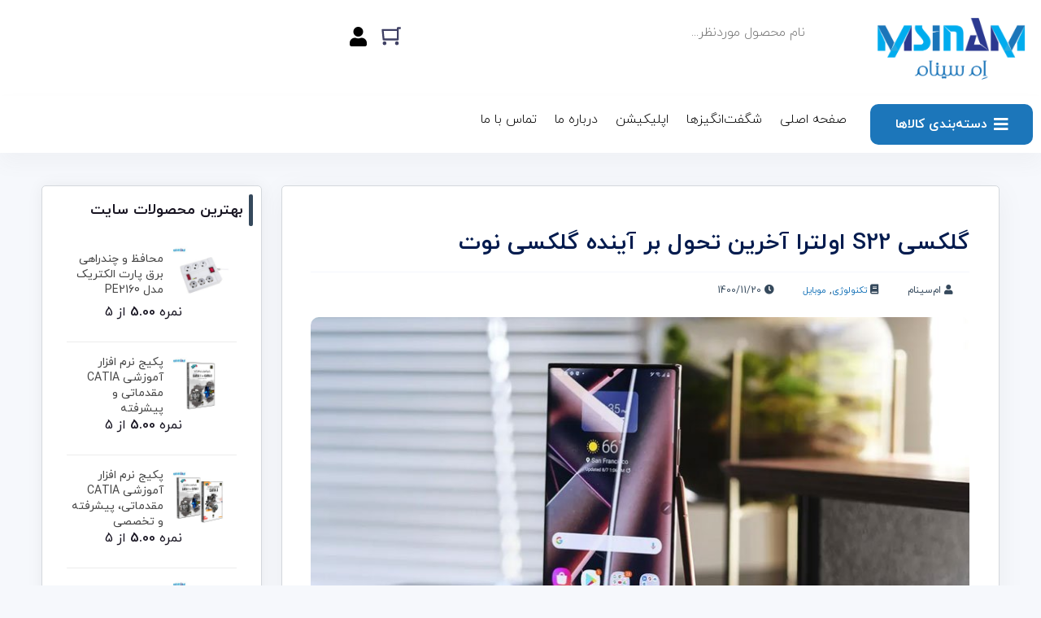

--- FILE ---
content_type: text/html; charset=UTF-8
request_url: https://www.msinam.com/samsung-galaxy-2022-s22-ultra-note/
body_size: 30170
content:
	<!DOCTYPE html>
<html data-theme="ahura-light-theme" dir="rtl" lang="fa-IR" class="ahura-light-theme no-js">
    <head>
        <meta charset="UTF-8">
        <meta http-equiv="X-UA-Compatible" content="IE=edge">
        <meta name='viewport' content='width=device-width, initial-scale=1, maximum-scale=1, user-scalable=no'/>				<script>document.documentElement.className = document.documentElement.className + ' yes-js js_active js'</script>
			<meta name='robots' content='index, follow, max-image-preview:large, max-snippet:-1, max-video-preview:-1' />

	<!-- This site is optimized with the Yoast SEO Premium plugin v26.6 (Yoast SEO v26.6) - https://yoast.com/wordpress/plugins/seo/ -->
	<title>گلکسی S22 اولترا آخرین تحول بر آینده گلکسی نوت - ام سینام مگ</title>
	<meta name="description" content="گلکسی S22 اولترا آخرین تحول به لطف حجم عظیمی از گزارش‌ها و تصاویر، از تمام جزئیات این محصولات خبر داریم. همان‌طور که گلکسی S22" />
	<link rel="canonical" href="https://www.msinam.com/samsung-galaxy-2022-s22-ultra-note/" />
	<meta property="og:locale" content="fa_IR" />
	<meta property="og:type" content="article" />
	<meta property="og:title" content="گلکسی S22 اولترا آخرین تحول بر آینده گلکسی نوت" />
	<meta property="og:description" content="گلکسی S22 اولترا آخرین تحول به لطف حجم عظیمی از گزارش‌ها و تصاویر، از تمام جزئیات این محصولات خبر داریم. همان‌طور که گلکسی S22" />
	<meta property="og:url" content="https://www.msinam.com/samsung-galaxy-2022-s22-ultra-note/" />
	<meta property="og:site_name" content="فروشگاه اینترنتی ام‌سینام" />
	<meta property="article:publisher" content="https://www.facebook.com/msinamcom" />
	<meta property="article:published_time" content="2022-02-09T13:50:26+00:00" />
	<meta property="article:modified_time" content="2022-02-09T13:51:31+00:00" />
	<meta property="og:image" content="https://www.msinam.com/wp-content/uploads/Samsung-Note-1-msinam-mag.jpg" />
	<meta property="og:image:width" content="822" />
	<meta property="og:image:height" content="522" />
	<meta property="og:image:type" content="image/jpeg" />
	<meta name="author" content="ام‌سینام" />
	<meta name="twitter:card" content="summary_large_image" />
	<meta name="twitter:creator" content="@msinamcom" />
	<meta name="twitter:site" content="@msinamcom" />
	<meta name="twitter:label1" content="نوشته شده توسط" />
	<meta name="twitter:data1" content="ام‌سینام" />
	<script type="application/ld+json" class="yoast-schema-graph">{"@context":"https://schema.org","@graph":[{"@type":"Article","@id":"https://www.msinam.com/samsung-galaxy-2022-s22-ultra-note/#article","isPartOf":{"@id":"https://www.msinam.com/samsung-galaxy-2022-s22-ultra-note/"},"author":{"name":"ام‌سینام","@id":"https://www.msinam.com/#/schema/person/35b99240856133b1b174748a0142d12c"},"headline":"گلکسی S22 اولترا آخرین تحول بر آینده گلکسی نوت","datePublished":"2022-02-09T13:50:26+00:00","dateModified":"2022-02-09T13:51:31+00:00","mainEntityOfPage":{"@id":"https://www.msinam.com/samsung-galaxy-2022-s22-ultra-note/"},"wordCount":39,"commentCount":0,"publisher":{"@id":"https://www.msinam.com/#organization"},"image":{"@id":"https://www.msinam.com/samsung-galaxy-2022-s22-ultra-note/#primaryimage"},"thumbnailUrl":"https://www.msinam.com/wp-content/uploads/Samsung-Note-1-msinam-mag.jpg","keywords":["آنباکس گلکسی S22 اولترا","اخبار گلکسی S22","ام سینام مگ موبایل","گلکسی S22 اولترا","گلکسی نوت"],"articleSection":["تکنولوژی","موبایل"],"inLanguage":"fa-IR","potentialAction":[{"@type":"CommentAction","name":"Comment","target":["https://www.msinam.com/samsung-galaxy-2022-s22-ultra-note/#respond"]}]},{"@type":"WebPage","@id":"https://www.msinam.com/samsung-galaxy-2022-s22-ultra-note/","url":"https://www.msinam.com/samsung-galaxy-2022-s22-ultra-note/","name":"گلکسی S22 اولترا آخرین تحول بر آینده گلکسی نوت - ام سینام مگ","isPartOf":{"@id":"https://www.msinam.com/#website"},"primaryImageOfPage":{"@id":"https://www.msinam.com/samsung-galaxy-2022-s22-ultra-note/#primaryimage"},"image":{"@id":"https://www.msinam.com/samsung-galaxy-2022-s22-ultra-note/#primaryimage"},"thumbnailUrl":"https://www.msinam.com/wp-content/uploads/Samsung-Note-1-msinam-mag.jpg","datePublished":"2022-02-09T13:50:26+00:00","dateModified":"2022-02-09T13:51:31+00:00","description":"گلکسی S22 اولترا آخرین تحول به لطف حجم عظیمی از گزارش‌ها و تصاویر، از تمام جزئیات این محصولات خبر داریم. همان‌طور که گلکسی S22","breadcrumb":{"@id":"https://www.msinam.com/samsung-galaxy-2022-s22-ultra-note/#breadcrumb"},"inLanguage":"fa-IR","potentialAction":[{"@type":"ReadAction","target":["https://www.msinam.com/samsung-galaxy-2022-s22-ultra-note/"]}]},{"@type":"ImageObject","inLanguage":"fa-IR","@id":"https://www.msinam.com/samsung-galaxy-2022-s22-ultra-note/#primaryimage","url":"https://www.msinam.com/wp-content/uploads/Samsung-Note-1-msinam-mag.jpg","contentUrl":"https://www.msinam.com/wp-content/uploads/Samsung-Note-1-msinam-mag.jpg","width":822,"height":522,"caption":"گلکسی S22 اولترا آخرین تحول"},{"@type":"BreadcrumbList","@id":"https://www.msinam.com/samsung-galaxy-2022-s22-ultra-note/#breadcrumb","itemListElement":[{"@type":"ListItem","position":1,"name":"خانه","item":"https://www.msinam.com/"},{"@type":"ListItem","position":2,"name":"تکنولوژی","item":"https://www.msinam.com/category/technology/"},{"@type":"ListItem","position":3,"name":"گلکسی S22 اولترا آخرین تحول بر آینده گلکسی نوت"}]},{"@type":"WebSite","@id":"https://www.msinam.com/#website","url":"https://www.msinam.com/","name":"فروشگاه اینترنتی ام‌سینام","description":"لذت خرید آنلاین","publisher":{"@id":"https://www.msinam.com/#organization"},"potentialAction":[{"@type":"SearchAction","target":{"@type":"EntryPoint","urlTemplate":"https://www.msinam.com/?s={search_term_string}"},"query-input":{"@type":"PropertyValueSpecification","valueRequired":true,"valueName":"search_term_string"}}],"inLanguage":"fa-IR"},{"@type":["Organization","Place","DepartmentStore"],"@id":"https://www.msinam.com/#organization","name":"ام‌سینام","url":"https://www.msinam.com/","logo":{"@id":"https://www.msinam.com/samsung-galaxy-2022-s22-ultra-note/#local-main-organization-logo"},"image":{"@id":"https://www.msinam.com/samsung-galaxy-2022-s22-ultra-note/#local-main-organization-logo"},"sameAs":["https://www.facebook.com/msinamcom","https://x.com/msinamcom","https://www.instagram.com/msinamcom"],"telephone":["09120162336"],"openingHoursSpecification":[{"@type":"OpeningHoursSpecification","dayOfWeek":["Saturday","Sunday","Monday","Tuesday","Wednesday","Thursday","Friday"],"opens":"09:00","closes":"17:00"}],"email":"support@msinam.com","areaServed":"ایران","paymentAccepted":"درگاه پرداخت آنلاین"},{"@type":"Person","@id":"https://www.msinam.com/#/schema/person/35b99240856133b1b174748a0142d12c","name":"ام‌سینام","image":{"@type":"ImageObject","inLanguage":"fa-IR","@id":"https://www.msinam.com/#/schema/person/image/","url":"https://www.msinam.com/wp-content/uploads/Msinam-App-Logo-Smile-2-1-150x150.jpg","contentUrl":"https://www.msinam.com/wp-content/uploads/Msinam-App-Logo-Smile-2-1-150x150.jpg","caption":"ام‌سینام"}},{"@type":"ImageObject","inLanguage":"fa-IR","@id":"https://www.msinam.com/samsung-galaxy-2022-s22-ultra-note/#local-main-organization-logo","url":"https://www.msinam.com/wp-content/uploads/MSINAM-ECOM.png","contentUrl":"https://www.msinam.com/wp-content/uploads/MSINAM-ECOM.png","width":600,"height":162,"caption":"ام‌سینام"}]}</script>
	<meta name="geo.placename" content="ارومیه" />
	<meta name="geo.region" content="ایران" />
	<!-- / Yoast SEO Premium plugin. -->


<link rel="alternate" type="application/rss+xml" title="فروشگاه اینترنتی ام‌سینام &raquo; گلکسی S22 اولترا آخرین تحول بر آینده گلکسی نوت خوراک دیدگاه‌ها" href="https://www.msinam.com/samsung-galaxy-2022-s22-ultra-note/feed/" />
<link rel="alternate" title="oEmbed (JSON)" type="application/json+oembed" href="https://www.msinam.com/wp-json/oembed/1.0/embed?url=https%3A%2F%2Fwww.msinam.com%2Fsamsung-galaxy-2022-s22-ultra-note%2F" />
<link rel="alternate" title="oEmbed (XML)" type="text/xml+oembed" href="https://www.msinam.com/wp-json/oembed/1.0/embed?url=https%3A%2F%2Fwww.msinam.com%2Fsamsung-galaxy-2022-s22-ultra-note%2F&#038;format=xml" />
<style id='wp-img-auto-sizes-contain-inline-css' type='text/css'>
img:is([sizes=auto i],[sizes^="auto," i]){contain-intrinsic-size:3000px 1500px}
/*# sourceURL=wp-img-auto-sizes-contain-inline-css */
</style>

<link rel='stylesheet' id='ahura_script_swipercss-css' href='https://www.msinam.com/wp-content/themes/ahura/css/swiper-bundle-min.css?ver=11.89' type='text/css' media='all' />
<link rel='stylesheet' id='mw_woocommerce-css' href='https://www.msinam.com/wp-content/themes/ahura/css/woocommerce.css?ver=11.89' type='text/css' media='all' />
<style id='wp-emoji-styles-inline-css' type='text/css'>

	img.wp-smiley, img.emoji {
		display: inline !important;
		border: none !important;
		box-shadow: none !important;
		height: 1em !important;
		width: 1em !important;
		margin: 0 0.07em !important;
		vertical-align: -0.1em !important;
		background: none !important;
		padding: 0 !important;
	}
/*# sourceURL=wp-emoji-styles-inline-css */
</style>
<link rel='stylesheet' id='wp-block-library-rtl-css' href='https://www.msinam.com/wp-includes/css/dist/block-library/style-rtl.min.css?ver=6.9' type='text/css' media='all' />
<style id='classic-theme-styles-inline-css' type='text/css'>
/*! This file is auto-generated */
.wp-block-button__link{color:#fff;background-color:#32373c;border-radius:9999px;box-shadow:none;text-decoration:none;padding:calc(.667em + 2px) calc(1.333em + 2px);font-size:1.125em}.wp-block-file__button{background:#32373c;color:#fff;text-decoration:none}
/*# sourceURL=/wp-includes/css/classic-themes.min.css */
</style>
<style id='safe-svg-svg-icon-style-inline-css' type='text/css'>
.safe-svg-cover{text-align:center}.safe-svg-cover .safe-svg-inside{display:inline-block;max-width:100%}.safe-svg-cover svg{fill:currentColor;height:100%;max-height:100%;max-width:100%;width:100%}

/*# sourceURL=https://www.msinam.com/wp-content/plugins/safe-svg/dist/safe-svg-block-frontend.css */
</style>
<link rel='stylesheet' id='jquery-selectBox-css' href='https://www.msinam.com/wp-content/plugins/yith-woocommerce-wishlist/assets/css/jquery.selectBox.css?ver=1.2.0' type='text/css' media='all' />
<link rel='stylesheet' id='woocommerce_prettyPhoto_css-rtl-css' href='//www.msinam.com/wp-content/plugins/woocommerce/assets/css/prettyPhoto-rtl.css?ver=3.1.6' type='text/css' media='all' />
<link rel='stylesheet' id='yith-wcwl-main-css' href='https://www.msinam.com/wp-content/plugins/yith-woocommerce-wishlist/assets/css/style.css?ver=4.11.0' type='text/css' media='all' />
<style id='yith-wcwl-main-inline-css' type='text/css'>
 :root { --color-add-to-wishlist-background: #333333; --color-add-to-wishlist-text: #FFFFFF; --color-add-to-wishlist-border: #333333; --color-add-to-wishlist-background-hover: #333333; --color-add-to-wishlist-text-hover: #FFFFFF; --color-add-to-wishlist-border-hover: #333333; --rounded-corners-radius: 0px; --color-add-to-cart-background: #333333; --color-add-to-cart-text: #FFFFFF; --color-add-to-cart-border: #333333; --color-add-to-cart-background-hover: #4F4F4F; --color-add-to-cart-text-hover: #FFFFFF; --color-add-to-cart-border-hover: #4F4F4F; --add-to-cart-rounded-corners-radius: 0px; --color-button-style-1-background: #333333; --color-button-style-1-text: #FFFFFF; --color-button-style-1-border: #333333; --color-button-style-1-background-hover: #4F4F4F; --color-button-style-1-text-hover: #FFFFFF; --color-button-style-1-border-hover: #4F4F4F; --color-button-style-2-background: #333333; --color-button-style-2-text: #FFFFFF; --color-button-style-2-border: #333333; --color-button-style-2-background-hover: #4F4F4F; --color-button-style-2-text-hover: #FFFFFF; --color-button-style-2-border-hover: #4F4F4F; --color-wishlist-table-background: #FFFFFF; --color-wishlist-table-text: #6d6c6c; --color-wishlist-table-border: #FFFFFF; --color-headers-background: #F4F4F4; --color-share-button-color: #FFFFFF; --color-share-button-color-hover: #FFFFFF; --color-fb-button-background: #39599E; --color-fb-button-background-hover: #595A5A; --color-tw-button-background: #45AFE2; --color-tw-button-background-hover: #595A5A; --color-pr-button-background: #AB2E31; --color-pr-button-background-hover: #595A5A; --color-em-button-background: #FBB102; --color-em-button-background-hover: #595A5A; --color-wa-button-background: #00A901; --color-wa-button-background-hover: #595A5A; --feedback-duration: 3s } 
 :root { --color-add-to-wishlist-background: #333333; --color-add-to-wishlist-text: #FFFFFF; --color-add-to-wishlist-border: #333333; --color-add-to-wishlist-background-hover: #333333; --color-add-to-wishlist-text-hover: #FFFFFF; --color-add-to-wishlist-border-hover: #333333; --rounded-corners-radius: 0px; --color-add-to-cart-background: #333333; --color-add-to-cart-text: #FFFFFF; --color-add-to-cart-border: #333333; --color-add-to-cart-background-hover: #4F4F4F; --color-add-to-cart-text-hover: #FFFFFF; --color-add-to-cart-border-hover: #4F4F4F; --add-to-cart-rounded-corners-radius: 0px; --color-button-style-1-background: #333333; --color-button-style-1-text: #FFFFFF; --color-button-style-1-border: #333333; --color-button-style-1-background-hover: #4F4F4F; --color-button-style-1-text-hover: #FFFFFF; --color-button-style-1-border-hover: #4F4F4F; --color-button-style-2-background: #333333; --color-button-style-2-text: #FFFFFF; --color-button-style-2-border: #333333; --color-button-style-2-background-hover: #4F4F4F; --color-button-style-2-text-hover: #FFFFFF; --color-button-style-2-border-hover: #4F4F4F; --color-wishlist-table-background: #FFFFFF; --color-wishlist-table-text: #6d6c6c; --color-wishlist-table-border: #FFFFFF; --color-headers-background: #F4F4F4; --color-share-button-color: #FFFFFF; --color-share-button-color-hover: #FFFFFF; --color-fb-button-background: #39599E; --color-fb-button-background-hover: #595A5A; --color-tw-button-background: #45AFE2; --color-tw-button-background-hover: #595A5A; --color-pr-button-background: #AB2E31; --color-pr-button-background-hover: #595A5A; --color-em-button-background: #FBB102; --color-em-button-background-hover: #595A5A; --color-wa-button-background: #00A901; --color-wa-button-background-hover: #595A5A; --feedback-duration: 3s } 
/*# sourceURL=yith-wcwl-main-inline-css */
</style>
<style id='global-styles-inline-css' type='text/css'>
:root{--wp--preset--aspect-ratio--square: 1;--wp--preset--aspect-ratio--4-3: 4/3;--wp--preset--aspect-ratio--3-4: 3/4;--wp--preset--aspect-ratio--3-2: 3/2;--wp--preset--aspect-ratio--2-3: 2/3;--wp--preset--aspect-ratio--16-9: 16/9;--wp--preset--aspect-ratio--9-16: 9/16;--wp--preset--color--black: #000000;--wp--preset--color--cyan-bluish-gray: #abb8c3;--wp--preset--color--white: #ffffff;--wp--preset--color--pale-pink: #f78da7;--wp--preset--color--vivid-red: #cf2e2e;--wp--preset--color--luminous-vivid-orange: #ff6900;--wp--preset--color--luminous-vivid-amber: #fcb900;--wp--preset--color--light-green-cyan: #7bdcb5;--wp--preset--color--vivid-green-cyan: #00d084;--wp--preset--color--pale-cyan-blue: #8ed1fc;--wp--preset--color--vivid-cyan-blue: #0693e3;--wp--preset--color--vivid-purple: #9b51e0;--wp--preset--gradient--vivid-cyan-blue-to-vivid-purple: linear-gradient(135deg,rgb(6,147,227) 0%,rgb(155,81,224) 100%);--wp--preset--gradient--light-green-cyan-to-vivid-green-cyan: linear-gradient(135deg,rgb(122,220,180) 0%,rgb(0,208,130) 100%);--wp--preset--gradient--luminous-vivid-amber-to-luminous-vivid-orange: linear-gradient(135deg,rgb(252,185,0) 0%,rgb(255,105,0) 100%);--wp--preset--gradient--luminous-vivid-orange-to-vivid-red: linear-gradient(135deg,rgb(255,105,0) 0%,rgb(207,46,46) 100%);--wp--preset--gradient--very-light-gray-to-cyan-bluish-gray: linear-gradient(135deg,rgb(238,238,238) 0%,rgb(169,184,195) 100%);--wp--preset--gradient--cool-to-warm-spectrum: linear-gradient(135deg,rgb(74,234,220) 0%,rgb(151,120,209) 20%,rgb(207,42,186) 40%,rgb(238,44,130) 60%,rgb(251,105,98) 80%,rgb(254,248,76) 100%);--wp--preset--gradient--blush-light-purple: linear-gradient(135deg,rgb(255,206,236) 0%,rgb(152,150,240) 100%);--wp--preset--gradient--blush-bordeaux: linear-gradient(135deg,rgb(254,205,165) 0%,rgb(254,45,45) 50%,rgb(107,0,62) 100%);--wp--preset--gradient--luminous-dusk: linear-gradient(135deg,rgb(255,203,112) 0%,rgb(199,81,192) 50%,rgb(65,88,208) 100%);--wp--preset--gradient--pale-ocean: linear-gradient(135deg,rgb(255,245,203) 0%,rgb(182,227,212) 50%,rgb(51,167,181) 100%);--wp--preset--gradient--electric-grass: linear-gradient(135deg,rgb(202,248,128) 0%,rgb(113,206,126) 100%);--wp--preset--gradient--midnight: linear-gradient(135deg,rgb(2,3,129) 0%,rgb(40,116,252) 100%);--wp--preset--font-size--small: 13px;--wp--preset--font-size--medium: 20px;--wp--preset--font-size--large: 36px;--wp--preset--font-size--x-large: 42px;--wp--preset--spacing--20: 0.44rem;--wp--preset--spacing--30: 0.67rem;--wp--preset--spacing--40: 1rem;--wp--preset--spacing--50: 1.5rem;--wp--preset--spacing--60: 2.25rem;--wp--preset--spacing--70: 3.38rem;--wp--preset--spacing--80: 5.06rem;--wp--preset--shadow--natural: 6px 6px 9px rgba(0, 0, 0, 0.2);--wp--preset--shadow--deep: 12px 12px 50px rgba(0, 0, 0, 0.4);--wp--preset--shadow--sharp: 6px 6px 0px rgba(0, 0, 0, 0.2);--wp--preset--shadow--outlined: 6px 6px 0px -3px rgb(255, 255, 255), 6px 6px rgb(0, 0, 0);--wp--preset--shadow--crisp: 6px 6px 0px rgb(0, 0, 0);}:where(.is-layout-flex){gap: 0.5em;}:where(.is-layout-grid){gap: 0.5em;}body .is-layout-flex{display: flex;}.is-layout-flex{flex-wrap: wrap;align-items: center;}.is-layout-flex > :is(*, div){margin: 0;}body .is-layout-grid{display: grid;}.is-layout-grid > :is(*, div){margin: 0;}:where(.wp-block-columns.is-layout-flex){gap: 2em;}:where(.wp-block-columns.is-layout-grid){gap: 2em;}:where(.wp-block-post-template.is-layout-flex){gap: 1.25em;}:where(.wp-block-post-template.is-layout-grid){gap: 1.25em;}.has-black-color{color: var(--wp--preset--color--black) !important;}.has-cyan-bluish-gray-color{color: var(--wp--preset--color--cyan-bluish-gray) !important;}.has-white-color{color: var(--wp--preset--color--white) !important;}.has-pale-pink-color{color: var(--wp--preset--color--pale-pink) !important;}.has-vivid-red-color{color: var(--wp--preset--color--vivid-red) !important;}.has-luminous-vivid-orange-color{color: var(--wp--preset--color--luminous-vivid-orange) !important;}.has-luminous-vivid-amber-color{color: var(--wp--preset--color--luminous-vivid-amber) !important;}.has-light-green-cyan-color{color: var(--wp--preset--color--light-green-cyan) !important;}.has-vivid-green-cyan-color{color: var(--wp--preset--color--vivid-green-cyan) !important;}.has-pale-cyan-blue-color{color: var(--wp--preset--color--pale-cyan-blue) !important;}.has-vivid-cyan-blue-color{color: var(--wp--preset--color--vivid-cyan-blue) !important;}.has-vivid-purple-color{color: var(--wp--preset--color--vivid-purple) !important;}.has-black-background-color{background-color: var(--wp--preset--color--black) !important;}.has-cyan-bluish-gray-background-color{background-color: var(--wp--preset--color--cyan-bluish-gray) !important;}.has-white-background-color{background-color: var(--wp--preset--color--white) !important;}.has-pale-pink-background-color{background-color: var(--wp--preset--color--pale-pink) !important;}.has-vivid-red-background-color{background-color: var(--wp--preset--color--vivid-red) !important;}.has-luminous-vivid-orange-background-color{background-color: var(--wp--preset--color--luminous-vivid-orange) !important;}.has-luminous-vivid-amber-background-color{background-color: var(--wp--preset--color--luminous-vivid-amber) !important;}.has-light-green-cyan-background-color{background-color: var(--wp--preset--color--light-green-cyan) !important;}.has-vivid-green-cyan-background-color{background-color: var(--wp--preset--color--vivid-green-cyan) !important;}.has-pale-cyan-blue-background-color{background-color: var(--wp--preset--color--pale-cyan-blue) !important;}.has-vivid-cyan-blue-background-color{background-color: var(--wp--preset--color--vivid-cyan-blue) !important;}.has-vivid-purple-background-color{background-color: var(--wp--preset--color--vivid-purple) !important;}.has-black-border-color{border-color: var(--wp--preset--color--black) !important;}.has-cyan-bluish-gray-border-color{border-color: var(--wp--preset--color--cyan-bluish-gray) !important;}.has-white-border-color{border-color: var(--wp--preset--color--white) !important;}.has-pale-pink-border-color{border-color: var(--wp--preset--color--pale-pink) !important;}.has-vivid-red-border-color{border-color: var(--wp--preset--color--vivid-red) !important;}.has-luminous-vivid-orange-border-color{border-color: var(--wp--preset--color--luminous-vivid-orange) !important;}.has-luminous-vivid-amber-border-color{border-color: var(--wp--preset--color--luminous-vivid-amber) !important;}.has-light-green-cyan-border-color{border-color: var(--wp--preset--color--light-green-cyan) !important;}.has-vivid-green-cyan-border-color{border-color: var(--wp--preset--color--vivid-green-cyan) !important;}.has-pale-cyan-blue-border-color{border-color: var(--wp--preset--color--pale-cyan-blue) !important;}.has-vivid-cyan-blue-border-color{border-color: var(--wp--preset--color--vivid-cyan-blue) !important;}.has-vivid-purple-border-color{border-color: var(--wp--preset--color--vivid-purple) !important;}.has-vivid-cyan-blue-to-vivid-purple-gradient-background{background: var(--wp--preset--gradient--vivid-cyan-blue-to-vivid-purple) !important;}.has-light-green-cyan-to-vivid-green-cyan-gradient-background{background: var(--wp--preset--gradient--light-green-cyan-to-vivid-green-cyan) !important;}.has-luminous-vivid-amber-to-luminous-vivid-orange-gradient-background{background: var(--wp--preset--gradient--luminous-vivid-amber-to-luminous-vivid-orange) !important;}.has-luminous-vivid-orange-to-vivid-red-gradient-background{background: var(--wp--preset--gradient--luminous-vivid-orange-to-vivid-red) !important;}.has-very-light-gray-to-cyan-bluish-gray-gradient-background{background: var(--wp--preset--gradient--very-light-gray-to-cyan-bluish-gray) !important;}.has-cool-to-warm-spectrum-gradient-background{background: var(--wp--preset--gradient--cool-to-warm-spectrum) !important;}.has-blush-light-purple-gradient-background{background: var(--wp--preset--gradient--blush-light-purple) !important;}.has-blush-bordeaux-gradient-background{background: var(--wp--preset--gradient--blush-bordeaux) !important;}.has-luminous-dusk-gradient-background{background: var(--wp--preset--gradient--luminous-dusk) !important;}.has-pale-ocean-gradient-background{background: var(--wp--preset--gradient--pale-ocean) !important;}.has-electric-grass-gradient-background{background: var(--wp--preset--gradient--electric-grass) !important;}.has-midnight-gradient-background{background: var(--wp--preset--gradient--midnight) !important;}.has-small-font-size{font-size: var(--wp--preset--font-size--small) !important;}.has-medium-font-size{font-size: var(--wp--preset--font-size--medium) !important;}.has-large-font-size{font-size: var(--wp--preset--font-size--large) !important;}.has-x-large-font-size{font-size: var(--wp--preset--font-size--x-large) !important;}
:where(.wp-block-post-template.is-layout-flex){gap: 1.25em;}:where(.wp-block-post-template.is-layout-grid){gap: 1.25em;}
:where(.wp-block-term-template.is-layout-flex){gap: 1.25em;}:where(.wp-block-term-template.is-layout-grid){gap: 1.25em;}
:where(.wp-block-columns.is-layout-flex){gap: 2em;}:where(.wp-block-columns.is-layout-grid){gap: 2em;}
:root :where(.wp-block-pullquote){font-size: 1.5em;line-height: 1.6;}
/*# sourceURL=global-styles-inline-css */
</style>
<link rel='stylesheet' id='contact-form-7-css' href='https://www.msinam.com/wp-content/plugins/contact-form-7/includes/css/styles.css?ver=6.1.4' type='text/css' media='all' />
<link rel='stylesheet' id='contact-form-7-rtl-css' href='https://www.msinam.com/wp-content/plugins/contact-form-7/includes/css/styles-rtl.css?ver=6.1.4' type='text/css' media='all' />
<link rel='stylesheet' id='woocommerce-layout-rtl-css' href='https://www.msinam.com/wp-content/plugins/woocommerce/assets/css/woocommerce-layout-rtl.css?ver=10.4.3' type='text/css' media='all' />
<link rel='stylesheet' id='woocommerce-smallscreen-rtl-css' href='https://www.msinam.com/wp-content/plugins/woocommerce/assets/css/woocommerce-smallscreen-rtl.css?ver=10.4.3' type='text/css' media='only screen and (max-width: 768px)' />
<link rel='stylesheet' id='woocommerce-general-rtl-css' href='https://www.msinam.com/wp-content/plugins/woocommerce/assets/css/woocommerce-rtl.css?ver=10.4.3' type='text/css' media='all' />
<style id='woocommerce-inline-inline-css' type='text/css'>
.woocommerce form .form-row .required { visibility: visible; }
/*# sourceURL=woocommerce-inline-inline-css */
</style>
<link rel='stylesheet' id='mega-theme-icon-css' href='https://www.msinam.com/wp-content/plugins/elementor-pro/megatheme/includes/icon/style.css?ver=6.9' type='text/css' media='all' />
<link rel='stylesheet' id='ahura_fonts-css' href='https://www.msinam.com/wp-content/uploads/ahura/fonts/fa-fonts.css?ver=476759' type='text/css' media='all' />
<link rel='stylesheet' id='style-css' href='https://www.msinam.com/wp-content/themes/ahura/style.css?ver=11.89' type='text/css' media='all' />
<style id='style-inline-css' type='text/css'>
.wp-block-image img, 
.post-box .post-entry img,
.post-entry div:not([class*="course_progress"]) {
	max-width: 100%;
}
/*# sourceURL=style-inline-css */
</style>
<link rel='stylesheet' id='ahura-font-awesome-css' href='https://www.msinam.com/wp-content/themes/ahura/css/fontawesome.css?ver=11.89' type='text/css' media='all' />
<link rel='stylesheet' id='responsive-css' href='https://www.msinam.com/wp-content/themes/ahura/css/responsive.css?ver=11.89' type='text/css' media='all' />
<link rel='stylesheet' id='ahura_bootstrap-css' href='https://www.msinam.com/wp-content/themes/ahura/css/bootstrap.css?ver=11.89' type='text/css' media='all' />
<link rel='stylesheet' id='ahura-assets-css' href='https://www.msinam.com/wp-content/themes/ahura/css/assets.css?ver=11.89' type='text/css' media='all' />
<link rel='stylesheet' id='ahura_related-posts_style_2-css' href='https://www.msinam.com/wp-content/themes/ahura/css/single/related-posts-2.css?ver=6.9' type='text/css' media='all' />
<link rel='stylesheet' id='ahura_share-buttons_style_1-css' href='https://www.msinam.com/wp-content/themes/ahura/css/single/share-buttons-1.css?ver=6.9' type='text/css' media='all' />
<link rel='stylesheet' id='ahura_script_owl_carousel_css-css' href='https://www.msinam.com/wp-content/themes/ahura/css/owl-carousel.css?ver=11.89' type='text/css' media='all' />
<link rel='stylesheet' id='ahura_script_flipcss-css' href='https://www.msinam.com/wp-content/themes/ahura/css/flip-clock.css?ver=11.89' type='text/css' media='all' />
<link rel='stylesheet' id='ahura_header_style_1-css' href='https://www.msinam.com/wp-content/themes/ahura/css/header/header-1.css?ver=6.9' type='text/css' media='all' />
<link rel='stylesheet' id='ahura_footer_style_1-css' href='https://www.msinam.com/wp-content/themes/ahura/css/footer/footer-1.css?ver=6.9' type='text/css' media='all' />
<link rel='stylesheet' id='ahura_customizer-css' href='https://www.msinam.com/wp-content/uploads/ahura/customizer.css?ver=1767505737' type='text/css' media='all' />
<link rel='stylesheet' id='ahura_script_single-css' href='https://www.msinam.com/wp-content/themes/ahura/css/single.css?ver=1767505737' type='text/css' media='all' />
<link rel='stylesheet' id='elementor-icons-css' href='https://www.msinam.com/wp-content/plugins/elementor/assets/lib/eicons/css/elementor-icons.min.css?ver=5.45.0' type='text/css' media='all' />
<link rel='stylesheet' id='elementor-frontend-css' href='https://www.msinam.com/wp-content/plugins/elementor/assets/css/frontend.min.css?ver=3.34.0' type='text/css' media='all' />
<link rel='stylesheet' id='elementor-post-8169-css' href='https://www.msinam.com/wp-content/uploads/elementor/css/post-8169.css?ver=1769660312' type='text/css' media='all' />
<link rel='stylesheet' id='megatheme-font-css' href='https://www.msinam.com/wp-content/plugins/elementor-pro/megatheme/includes/fonts.css?ver=6.9' type='text/css' media='all' />
<link rel='stylesheet' id='custom-elementor-editor-font-css' href='https://www.msinam.com/wp-content/plugins/elementor-pro/megatheme/includes/fonts/iranyekanx/fontface.css?ver=6.9' type='text/css' media='all' />
<link rel='stylesheet' id='font-awesome-5-all-css' href='https://www.msinam.com/wp-content/plugins/elementor/assets/lib/font-awesome/css/all.min.css?ver=3.34.0' type='text/css' media='all' />
<link rel='stylesheet' id='font-awesome-4-shim-css' href='https://www.msinam.com/wp-content/plugins/elementor/assets/lib/font-awesome/css/v4-shims.min.css?ver=3.34.0' type='text/css' media='all' />
<link rel='stylesheet' id='elementor-post-13646-css' href='https://www.msinam.com/wp-content/uploads/elementor/css/post-13646.css?ver=1769660312' type='text/css' media='all' />
<link rel='stylesheet' id='elementor-post-13647-css' href='https://www.msinam.com/wp-content/uploads/elementor/css/post-13647.css?ver=1769660312' type='text/css' media='all' />
<link rel='stylesheet' id='ah_elementor_search_css-css' href='https://www.msinam.com/wp-content/themes/ahura/css/elementor/search.css?ver=11.89' type='text/css' media='all' />
<link rel='stylesheet' id='ah_elementor_mini_cart2_css-css' href='https://www.msinam.com/wp-content/themes/ahura/css/elementor/mini_cart2.css?ver=11.89' type='text/css' media='all' />
<link rel='stylesheet' id='ah_elementor_mega_menu_css-css' href='https://www.msinam.com/wp-content/themes/ahura/css/elementor/mega_menu.css?ver=11.89' type='text/css' media='all' />
<link rel='stylesheet' id='ah_elementor_menu2_css-css' href='https://www.msinam.com/wp-content/themes/ahura/css/elementor/menu2.css?ver=11.89' type='text/css' media='all' />
<link rel='stylesheet' id='pDate-style-css' href='https://www.msinam.com/wp-content/plugins/elementor-pro/megatheme/includes/assets/css/persian-datepicker.min.css?ver=6.9' type='text/css' media='all' />
<link rel='stylesheet' id='elementor-icons-shared-0-css' href='https://www.msinam.com/wp-content/plugins/elementor/assets/lib/font-awesome/css/fontawesome.min.css?ver=5.15.3' type='text/css' media='all' />
<link rel='stylesheet' id='elementor-icons-fa-solid-css' href='https://www.msinam.com/wp-content/plugins/elementor/assets/lib/font-awesome/css/solid.min.css?ver=5.15.3' type='text/css' media='all' />
<script type="text/javascript" src="https://www.msinam.com/wp-includes/js/jquery/jquery.min.js?ver=3.7.1" id="jquery-core-js"></script>
<script type="text/javascript" src="https://www.msinam.com/wp-includes/js/jquery/jquery-migrate.min.js?ver=3.4.1" id="jquery-migrate-js"></script>
<script type="text/javascript" src="https://www.msinam.com/wp-content/themes/ahura/js/swiper-bundle-min.js?ver=11.89" id="ahura_script_swiperjs-js"></script>
<script type="text/javascript" src="https://www.msinam.com/wp-content/plugins/woocommerce/assets/js/jquery-blockui/jquery.blockUI.min.js?ver=2.7.0-wc.10.4.3" id="wc-jquery-blockui-js" defer="defer" data-wp-strategy="defer"></script>
<script type="text/javascript" id="wc-add-to-cart-js-extra">
/* <![CDATA[ */
var wc_add_to_cart_params = {"ajax_url":"/wp-admin/admin-ajax.php","wc_ajax_url":"/?wc-ajax=%%endpoint%%","i18n_view_cart":"\u0645\u0634\u0627\u0647\u062f\u0647 \u0633\u0628\u062f \u062e\u0631\u06cc\u062f","cart_url":"https://www.msinam.com/cart/","is_cart":"","cart_redirect_after_add":"no"};
//# sourceURL=wc-add-to-cart-js-extra
/* ]]> */
</script>
<script type="text/javascript" src="https://www.msinam.com/wp-content/plugins/woocommerce/assets/js/frontend/add-to-cart.min.js?ver=10.4.3" id="wc-add-to-cart-js" defer="defer" data-wp-strategy="defer"></script>
<script type="text/javascript" src="https://www.msinam.com/wp-content/plugins/woocommerce/assets/js/js-cookie/js.cookie.min.js?ver=2.1.4-wc.10.4.3" id="wc-js-cookie-js" defer="defer" data-wp-strategy="defer"></script>
<script type="text/javascript" id="woocommerce-js-extra">
/* <![CDATA[ */
var woocommerce_params = {"ajax_url":"/wp-admin/admin-ajax.php","wc_ajax_url":"/?wc-ajax=%%endpoint%%","i18n_password_show":"\u0646\u0645\u0627\u06cc\u0634 \u0631\u0645\u0632\u0639\u0628\u0648\u0631","i18n_password_hide":"Hide password"};
//# sourceURL=woocommerce-js-extra
/* ]]> */
</script>
<script type="text/javascript" src="https://www.msinam.com/wp-content/plugins/woocommerce/assets/js/frontend/woocommerce.min.js?ver=10.4.3" id="woocommerce-js" defer="defer" data-wp-strategy="defer"></script>
<script type="text/javascript" src="https://www.msinam.com/wp-content/themes/ahura/js/owl-carousel-min.js?ver=11.89" id="ahura_script_owl_carousel_js-js"></script>
<script type="text/javascript" src="https://www.msinam.com/wp-content/themes/ahura/js/main.js?ver=11.89" id="main-js"></script>
<script type="text/javascript" id="main-js-after">
/* <![CDATA[ */
var ahura_elementor_players_data = [], ahura_players_timer_countdowns = [];
//# sourceURL=main-js-after
/* ]]> */
</script>
<script type="text/javascript" id="ahura_ajax-js-extra">
/* <![CDATA[ */
var ajax_data = {"au":"https://www.msinam.com/wp-admin/admin-ajax.php","nonce":"3ebc92dc34","show_captcha":"1","translate":{"already_liked":"\u0646\u0648\u0634\u062a\u0647 \u0631\u0627 \u0642\u0628\u0644\u0627 \u067e\u0633\u0646\u062f\u06cc\u062f\u0647 \u0627\u06cc\u062f","already_disliked":"\u0646\u0648\u0634\u062a\u0647 \u0631\u0627 \u0642\u0628\u0644\u0627 \u0646\u067e\u0633\u0646\u062f\u06cc\u062f\u0647 \u0627\u06cc\u062f.","unknown_error":"\u062e\u0637\u0627\u06cc\u06cc \u0631\u0648\u06cc \u062f\u0627\u062f\u060c \u0644\u0637\u0641\u0627 \u062f\u0648\u0628\u0627\u0631\u0647 \u0627\u0645\u062a\u062d\u0627\u0646 \u06a9\u0646\u06cc\u062f.","invalid_security_code":"\u06a9\u062f \u0627\u0645\u0646\u06cc\u062a\u06cc \u0646\u0627\u0645\u0639\u062a\u0628\u0631 \u0627\u0633\u062a."}};
//# sourceURL=ahura_ajax-js-extra
/* ]]> */
</script>
<script type="text/javascript" src="https://www.msinam.com/wp-content/themes/ahura/js/ajax.js?ver=1767505737" id="ahura_ajax-js"></script>
<script type="text/javascript" src="https://www.msinam.com/wp-content/plugins/elementor/assets/lib/font-awesome/js/v4-shims.min.js?ver=3.34.0" id="font-awesome-4-shim-js"></script>
<link rel="https://api.w.org/" href="https://www.msinam.com/wp-json/" /><link rel="alternate" title="JSON" type="application/json" href="https://www.msinam.com/wp-json/wp/v2/posts/12349" /><link rel="EditURI" type="application/rsd+xml" title="RSD" href="https://www.msinam.com/xmlrpc.php?rsd" />
<meta name="generator" content="WordPress 6.9" />
<meta name="generator" content="WooCommerce 10.4.3" />
<link rel='shortlink' href='https://www.msinam.com/?p=12349' />
	<noscript><style>.woocommerce-product-gallery{ opacity: 1 !important; }</style></noscript>
	<meta name="generator" content="Elementor 3.34.0; features: additional_custom_breakpoints; settings: css_print_method-external, google_font-disabled, font_display-auto">
			<style>
				.e-con.e-parent:nth-of-type(n+4):not(.e-lazyloaded):not(.e-no-lazyload),
				.e-con.e-parent:nth-of-type(n+4):not(.e-lazyloaded):not(.e-no-lazyload) * {
					background-image: none !important;
				}
				@media screen and (max-height: 1024px) {
					.e-con.e-parent:nth-of-type(n+3):not(.e-lazyloaded):not(.e-no-lazyload),
					.e-con.e-parent:nth-of-type(n+3):not(.e-lazyloaded):not(.e-no-lazyload) * {
						background-image: none !important;
					}
				}
				@media screen and (max-height: 640px) {
					.e-con.e-parent:nth-of-type(n+2):not(.e-lazyloaded):not(.e-no-lazyload),
					.e-con.e-parent:nth-of-type(n+2):not(.e-lazyloaded):not(.e-no-lazyload) * {
						background-image: none !important;
					}
				}
			</style>
			<link rel="icon" href="https://www.msinam.com/wp-content/uploads/cropped-Msinam-App-Logo-2-1-32x32.png" sizes="32x32" />
<link rel="icon" href="https://www.msinam.com/wp-content/uploads/cropped-Msinam-App-Logo-2-1-192x192.png" sizes="192x192" />
<link rel="apple-touch-icon" href="https://www.msinam.com/wp-content/uploads/cropped-Msinam-App-Logo-2-1-180x180.png" />
<meta name="msapplication-TileImage" content="https://www.msinam.com/wp-content/uploads/cropped-Msinam-App-Logo-2-1-270x270.png" />
    </head>
<body data-rsssl=1 class="rtl wp-singular post-template-default single single-post postid-12349 single-format-standard wp-theme-ahura theme-ahura woocommerce-no-js is-ahura-theme open-mm-left mw_rtl elementor-default elementor-kit-8169">
    <div id="ahura-header-main-wrap">
        <header id="topbar" class="topbar clearfix in_custom_header header-mode-1 header-mode-2 header-mode-3">
        		<div data-elementor-type="wp-post" data-elementor-id="13646" class="elementor elementor-13646" data-elementor-post-type="section_builder">
				<div class="elementor-element elementor-element-f28f9c5 e-flex e-con-boxed e-con e-parent" data-id="f28f9c5" data-element_type="container" data-settings="{&quot;background_background&quot;:&quot;classic&quot;}">
					<div class="e-con-inner">
		<div class="elementor-element elementor-element-1c8bd77 e-con-full e-flex e-con e-child" data-id="1c8bd77" data-element_type="container">
				<div class="elementor-element elementor-element-a17e051 ahura-dark-mode-filter-texts-no elementor-widget elementor-widget-image" data-id="a17e051" data-element_type="widget" data-widget_type="image.default">
				<div class="elementor-widget-container">
																<a href="https://www.msinam.com/">
							<img fetchpriority="high" width="1024" height="406" src="https://www.msinam.com/wp-content/uploads/Msinam-Persian-PNG-Logo-without-URL-1024x406.png" class="attachment-large size-large wp-image-10172" alt="" srcset="https://www.msinam.com/wp-content/uploads/Msinam-Persian-PNG-Logo-without-URL-1024x406.png 1024w, https://www.msinam.com/wp-content/uploads/Msinam-Persian-PNG-Logo-without-URL-600x238.png 600w, https://www.msinam.com/wp-content/uploads/Msinam-Persian-PNG-Logo-without-URL-300x119.png 300w, https://www.msinam.com/wp-content/uploads/Msinam-Persian-PNG-Logo-without-URL-768x304.png 768w, https://www.msinam.com/wp-content/uploads/Msinam-Persian-PNG-Logo-without-URL.png 1100w" sizes="(max-width: 1024px) 100vw, 1024px" />								</a>
															</div>
				</div>
				</div>
		<div class="elementor-element elementor-element-d2c5058 e-con-full e-flex e-con e-child" data-id="d2c5058" data-element_type="container">
				<div class="elementor-element elementor-element-1e35581 ahura-element-dark-mode-no ahura-dark-mode-filter-texts-no elementor-widget elementor-widget-ahura_search" data-id="1e35581" data-element_type="widget" data-widget_type="ahura_search.default">
				<div class="elementor-widget-container">
					        <div class="ahura-search-element">
            <form action="https://www.msinam.com" method="get" data-template="3" class="ahura-search-form-element   search-form in_custom_header template-3">
                                <div class="s-input">
                                        <input class="ah-has-bg ah-has-text" autocomplete="off" type="text" name="s" placeholder="نام محصول موردنظر..." />
                                                                <input type="hidden" name="post_type" value="product" class="search_post_type">
                                                                <div id="ajax_search_loading"><span class="fa fa-spinner fa-spin"></span></div>
                        <div id="ajax_search_res"></div>
                                    </div>
                <input type="hidden" name="search_by_product_sku" class="search_by_product_sku" value="">
                <input type="hidden" name="search_by_product_title" class="search_by_product_title" value="">
            </form>
        </div>
        				</div>
				</div>
				</div>
		<div class="elementor-element elementor-element-442f031 e-con-full e-flex e-con e-child" data-id="442f031" data-element_type="container">
				<div class="elementor-element elementor-element-fae6874 ahura-element-dark-mode-no ahura-dark-mode-filter-texts-no elementor-widget elementor-widget-ahura_mini_cart2" data-id="fae6874" data-element_type="widget" data-widget_type="ahura_mini_cart2.default">
				<div class="elementor-widget-container">
					        <div class="mini-cart2-element  count-pos-bottom" data-parent-id="fae6874">
            <a href="https://www.msinam.com/cart/" class="mc2-button ah-ash-text ah-has-icon">
                <img src='https://www.msinam.com/wp-content/themes/ahura/img/basket-icon.svg' alt='سبد خرید'>                <div class="mc2-count" style="opacity:0">0</div>
            </a>
            <div class="mc2-container" data-element-id="fae6874" style="display: none">
                <div class="mc2-content" data-count="0">
    <div class="mc2-head">
        <div class="mc2-counter">0 محصول</div>
        <div class="mc2-btns1">
            <a href="https://www.msinam.com/cart/">مشاهده سبد خرید <i class="fas fa-angle-left"></i></a>
        </div>
    </div>
    <div class="mc2-main">
                    <div class="cart-is-empty">
                <div class="empty-cart-img"></div>
                <p>سبد خرید شما خالی است.</p>
            </div>
            </div>
    <div class="mc2-foot">
        <div class="mc2-total-prices">
            <div>مبلغ قابل پرداخت</div>
            <div class="total-cart-price">
                <span class="woocommerce-Price-amount amount"><bdi>۰&nbsp;<span class="woocommerce-Price-currencySymbol">تومان</span></bdi></span>            </div>
        </div>
        <div class="mc2-btns2">
            <a href="https://www.msinam.com/checkout/">ثبت سفارش</a>
        </div>
    </div>
</div>
            </div>
        </div>
        				</div>
				</div>
				<div class="elementor-element elementor-element-dec6c0c ahura-element-dark-mode-no ahura-dark-mode-filter-texts-no elementor-widget elementor-widget-popuplogin" data-id="dec6c0c" data-element_type="widget" data-widget_type="popuplogin.default">
				<div class="elementor-widget-container">
					        <div id="popup_login" class="in_custom_header ah-has-text ah-has-icon">
                            <a class="header-popup-login-icon open-modal" href="#ah-element-login-modal-dec6c0c" rel="modal:open">
                            <i aria-hidden="true" class="fas fa-user"></i>            </a>
        </div>
        <div id="ah-element-login-modal-dec6c0c" class="modal">
            <h2 class="header-popup-title ah-has-text">ورود به حساب کاربری</h2>
            <div class="header-popup-login-form"><form class="woocommerce-form woocommerce-form-login login" method="post"  action="https://www.msinam.com/profile/">

	
	
	<p class="form-row form-row-first">
		<label for="username">کلمه کاربری یا ایمیل&nbsp;<span class="required">*</span></label>
		<input type="text" class="input-text" name="username" id="username" autocomplete="username" />
	</p>
	<p class="form-row form-row-last">
		<label for="password">گذرواژه&nbsp;<span class="required">*</span></label>
		<input class="input-text" type="password" name="password" id="password" autocomplete="current-password" />
	</p>
	<div class="clear"></div>

	<div class="g-recaptcha" id="g-recaptcha-1" data-sitekey="6LfRX4wUAAAAALvferZ2PMSph7X2ZU1NpuC7pDxw" data-theme="light" style="margin:10px 0px 10px 0px"></div>
	<p class="form-row">
        		<label class="woocommerce-form__label woocommerce-form__label-for-checkbox woocommerce-form-login__rememberme">
			<input class="woocommerce-form__input woocommerce-form__input-checkbox" name="rememberme" type="checkbox" id="rememberme" value="forever" /> <span>مرا به خاطر بسپار</span>
		</label>
        		<input type="hidden" id="woocommerce-login-nonce" name="woocommerce-login-nonce" value="b6224498ba" /><input type="hidden" name="_wp_http_referer" value="/samsung-galaxy-2022-s22-ultra-note/" />		<input type="hidden" name="redirect" value="" />
		<button type="submit" class="woocommerce-button button woocommerce-form-login__submit" name="login" value="ورود">ورود</button>
	</p>
    	<p class="lost_password">
		<a href="https://www.msinam.com/login?action=lostpassword">گذرواژه خود را فراموش کرده اید؟</a>
	</p>
    	<div class="clear"></div>

	
</form>
            <a href="https://www.msinam.com/login" class="text-right">ایجاد حساب کاربری</a>
        </div>        </div>
        				</div>
				</div>
				</div>
					</div>
				</div>
		<div class="elementor-element elementor-element-79ae4ca elementor-hidden-mobile e-flex e-con-boxed e-con e-parent" data-id="79ae4ca" data-element_type="container" data-settings="{&quot;background_background&quot;:&quot;classic&quot;}">
					<div class="e-con-inner">
		<div class="elementor-element elementor-element-66bffe9 e-con-full e-flex e-con e-child" data-id="66bffe9" data-element_type="container">
				<div class="elementor-element elementor-element-dcaa998 ahura-element-dark-mode-no ahura-dark-mode-filter-texts-no elementor-widget elementor-widget-megamenu" data-id="dcaa998" data-element_type="widget" data-widget_type="megamenu.default">
				<div class="elementor-widget-container">
					        <div class="ahura-mega-menu-element">
            <div class="cats-list  isnotfront in_custom_header">
                <span class="cats-list-title in_custom_header ah-is-button">
                    <span class="d-flex align-items-center megamenu-text">
                        <i aria-hidden="true" class="ml-2 fas fa-bars"></i>                        دسته‌بندی کالاها                    </span>
                                    </span>
                <div class="menu-second-menu-container"><ul id="menu-second-menu" class="menu"><li style="" class="mega_menu_hover mega_menu  menu-item menu-item-type-taxonomy menu-item-object-product_cat menu-item-has-children"><a  href="https://www.msinam.com/main/electronic-devices/computer-parts/" >کامپیوتر</a>
<ul class='sub-menu' style='background-image:url(https://www.msinam.com/wp-content/uploads/computer-msinam.png)'>
<li style="" class="mega_menu_hover simple  menu-item menu-item-type-taxonomy menu-item-object-product_cat"><a  href="https://www.msinam.com/main/electronic-devices/computer-parts/graphic-card/" >کارت گرافیک</a></li>
<li style="" class="mega_menu_hover simple  menu-item menu-item-type-taxonomy menu-item-object-product_cat"><a  href="https://www.msinam.com/main/electronic-devices/computer-parts/processor/" >پردازنده</a></li>
<li style="" class="mega_menu_hover simple  menu-item menu-item-type-taxonomy menu-item-object-product_cat"><a  href="https://www.msinam.com/main/electronic-devices/computer-parts/motherboard/" >مادربرد</a></li>
<li style="" class="mega_menu_hover simple  menu-item menu-item-type-taxonomy menu-item-object-product_cat"><a  href="https://www.msinam.com/main/electronic-devices/computer-parts/ram/" >رم کامپیوتر</a></li>
<li style="" class="mega_menu_hover simple  menu-item menu-item-type-taxonomy menu-item-object-product_cat"><a  href="https://www.msinam.com/main/electronic-devices/computer-parts/monitor-computer-parts/" >مانیتور</a></li>
<li style="" class="mega_menu_hover simple  menu-item menu-item-type-taxonomy menu-item-object-product_cat"><a  href="https://www.msinam.com/main/electronic-devices/computer-parts/mouse/" >ماوس</a></li>
<li style="" class="mega_menu_hover simple  menu-item menu-item-type-taxonomy menu-item-object-product_cat"><a  href="https://www.msinam.com/main/electronic-devices/computer-parts/keyboard-computer-parts/" >کیبورد</a></li>
<li style="" class="mega_menu_hover simple  menu-item menu-item-type-taxonomy menu-item-object-product_cat"><a  href="https://www.msinam.com/main/electronic-devices/computer-parts/hdd-internal/" >هارددیسک اینترنال</a></li>
<li style="" class="mega_menu_hover simple  menu-item menu-item-type-taxonomy menu-item-object-product_cat"><a  href="https://www.msinam.com/main/electronic-devices/computer-parts/external-hard-drive/" >هارد دیسک اکسترنال</a></li>
<li style="" class="mega_menu_hover simple  menu-item menu-item-type-taxonomy menu-item-object-product_cat"><a  href="https://www.msinam.com/main/electronic-devices/computer-parts/ssd-memory/" >هارد SSD</a></li>
<li style="" class="mega_menu_hover simple  menu-item menu-item-type-taxonomy menu-item-object-product_cat"><a  href="https://www.msinam.com/main/electronic-devices/computer-parts/external-ssd/" >هارد SSD اکسترنال</a></li>
<li style="" class="mega_menu_hover simple  menu-item menu-item-type-taxonomy menu-item-object-product_cat"><a  href="https://www.msinam.com/main/electronic-devices/computer-parts/all-in-one-computers/" >کامپیوترهای All in One</a></li>
</ul>
</li>
<li style="" class="mega_menu_hover mega_menu  menu-item menu-item-type-taxonomy menu-item-object-product_cat menu-item-has-children"><a  href="https://www.msinam.com/main/electronic-devices/computer-parts/computer-accessories/" >لوازم جانبی کامپیوتر</a>
<ul class='sub-menu' style='background-image:url(https://www.msinam.com/wp-content/uploads/pc-msinam.png)'>
<li style="" class="mega_menu_hover simple  menu-item menu-item-type-taxonomy menu-item-object-product_cat"><a  href="https://www.msinam.com/main/electronic-devices/computer-parts/external-hard-drive/" >هارد دیسک اکسترنال</a></li>
<li style="" class="mega_menu_hover simple  menu-item menu-item-type-taxonomy menu-item-object-product_cat"><a  href="https://www.msinam.com/main/electronic-devices/computer-parts/power/" >منبع تغذیه</a></li>
<li style="" class="mega_menu_hover simple  menu-item menu-item-type-taxonomy menu-item-object-product_cat"><a  href="https://www.msinam.com/main/electronic-devices/computer-parts/power-strip/" >محافظ لوازم الکترونیک</a></li>
<li style="" class="mega_menu_hover simple  menu-item menu-item-type-taxonomy menu-item-object-product_cat"><a  href="https://www.msinam.com/main/electronic-devices/computer-parts/flash-memory/" >فلش مموری</a></li>
<li style="" class="mega_menu_hover simple  menu-item menu-item-type-taxonomy menu-item-object-product_cat"><a  href="https://www.msinam.com/main/electronic-devices/computer-parts/speaker/" >اسپیکر</a></li>
<li style="" class="mega_menu_hover simple  menu-item menu-item-type-taxonomy menu-item-object-product_cat"><a  href="https://www.msinam.com/main/electronic-devices/computer-parts/webcam-computer-parts/" >وب کم</a></li>
<li style="" class="mega_menu_hover simple  menu-item menu-item-type-taxonomy menu-item-object-product_cat"><a  href="https://www.msinam.com/main/electronic-devices/computer-parts/cable-and-communication/" >کابل و اتصالات</a></li>
<li style="" class="mega_menu_hover simple  menu-item menu-item-type-taxonomy menu-item-object-product_cat"><a  href="https://www.msinam.com/main/electronic-devices/computer-parts/mouse-pad/" >ماوس پد</a></li>
<li style="" class="mega_menu_hover simple  menu-item menu-item-type-taxonomy menu-item-object-product_cat"><a  href="https://www.msinam.com/main/electronic-devices/computer-parts/game-pad/" >دسته بازی</a></li>
<li style="" class="mega_menu_hover simple  menu-item menu-item-type-taxonomy menu-item-object-product_cat"><a  href="https://www.msinam.com/main/electronic-devices/computer-parts/modem-3g-and-4g/" >مودم همراه 3G و 4G</a></li>
<li style="" class="mega_menu_hover simple  menu-item menu-item-type-taxonomy menu-item-object-product_cat"><a  href="https://www.msinam.com/main/electronic-devices/computer-parts/usb-hub/" >USB هاب</a></li>
<li style="" class="mega_menu_hover simple  menu-item menu-item-type-taxonomy menu-item-object-product_cat"><a  href="https://www.msinam.com/main/electronic-devices/computer-parts/external-hard-drive-case/" >کیف هارد اکسترنال</a></li>
<li style="" class="mega_menu_hover simple  menu-item menu-item-type-taxonomy menu-item-object-product_cat"><a  href="https://www.msinam.com/main/electronic-devices/computer-parts/headphones-headsets-microphones/" >هدفون، هدست، میکروفون</a></li>
</ul>
</li>
<li style="" class="mega_menu_hover mega_menu  menu-item menu-item-type-taxonomy menu-item-object-product_cat menu-item-has-children"><a  href="https://www.msinam.com/main/electronic-devices/laptop/" >لپ تاپ</a>
<ul class='sub-menu' style=''>
<li style="" class="mega_menu_hover simple  menu-item menu-item-type-taxonomy menu-item-object-product_cat"><a  href="https://www.msinam.com/main/electronic-devices/laptop/laptop-ultrabook/" >لپ تاپ و الترابوک</a></li>
<li style="" class="mega_menu_hover simple  menu-item menu-item-type-taxonomy menu-item-object-product_cat"><a  href="https://www.msinam.com/main/electronic-devices/laptop/laptop-ram/" >رم لپ تاپ</a></li>
<li style="" class="mega_menu_hover simple  menu-item menu-item-type-taxonomy menu-item-object-product_cat"><a  href="https://www.msinam.com/main/electronic-devices/laptop/laptop-battery-laptop/" >باتری لپ تاپ</a></li>
<li style="" class="mega_menu_hover simple  menu-item menu-item-type-taxonomy menu-item-object-product_cat"><a  href="https://www.msinam.com/main/electronic-devices/laptop/optical-drive-laptop/" >درایو نوری</a></li>
<li style="" class="mega_menu_hover simple  menu-item menu-item-type-taxonomy menu-item-object-product_cat"><a  href="https://www.msinam.com/main/electronic-devices/laptop/laptop-cover/" >کیف و کاور لپ تاپ</a></li>
<li style="" class="mega_menu_hover simple  menu-item menu-item-type-taxonomy menu-item-object-product_cat"><a  href="https://www.msinam.com/main/electronic-devices/laptop/laptop-charger-laptop/" >شارژر لپ تاپ</a></li>
<li style="" class="mega_menu_hover simple  menu-item menu-item-type-taxonomy menu-item-object-product_cat"><a  href="https://www.msinam.com/main/electronic-devices/laptop/laptop-stand/" >استند لپ تاپ</a></li>
<li style="" class="mega_menu_hover simple  menu-item menu-item-type-taxonomy menu-item-object-product_cat"><a  href="https://www.msinam.com/main/electronic-devices/laptop/connection-cables/" >کابل های رابط</a></li>
<li style="" class="mega_menu_hover simple  menu-item menu-item-type-taxonomy menu-item-object-product_cat"><a  href="https://www.msinam.com/main/electronic-devices/laptop/laptop-accessories/" >لوازم جانبی لپ تاپ</a></li>
<li style="" class="mega_menu_hover simple  menu-item menu-item-type-taxonomy menu-item-object-product_cat"><a  href="https://www.msinam.com/main/electronic-devices/laptop/macbook-accessories/" >لوازم جانبی مک بوک</a></li>
<li style="" class="mega_menu_hover simple  menu-item menu-item-type-taxonomy menu-item-object-product_cat"><a  href="https://www.msinam.com/main/electronic-devices/computer-parts/usb-digital-tv-receiver/" >گیرنده تلویزیون دیجیتال USB</a></li>
</ul>
</li>
<li style="" class="mega_menu_hover mega_menu  menu-item menu-item-type-taxonomy menu-item-object-product_cat menu-item-has-children"><a  href="https://www.msinam.com/main/electronic-devices/mobile/" >موبایل و گجت</a>
<ul class='sub-menu' style=''>
<li style="" class="mega_menu_hover simple  menu-item menu-item-type-taxonomy menu-item-object-product_cat"><a  href="https://www.msinam.com/main/electronic-devices/mobile/cell-phone/" >گوشی موبایل</a></li>
<li style="" class="mega_menu_hover simple  menu-item menu-item-type-taxonomy menu-item-object-product_cat"><a  href="https://www.msinam.com/main/electronic-devices/mobile/memory-card/" >کارت حافظه</a></li>
<li style="" class="mega_menu_hover simple  menu-item menu-item-type-taxonomy menu-item-object-product_cat"><a  href="https://www.msinam.com/main/electronic-devices/mobile/handsfree/" >هندزفری</a></li>
<li style="" class="mega_menu_hover simple  menu-item menu-item-type-taxonomy menu-item-object-product_cat"><a  href="https://www.msinam.com/main/electronic-devices/mobile/power-bank/" >پاوربانک</a></li>
<li style="" class="mega_menu_hover simple  menu-item menu-item-type-taxonomy menu-item-object-product_cat"><a  href="https://www.msinam.com/main/electronic-devices/mobile/tablet-and-mobile-charger/" >شارژر تبلت و موبایل</a></li>
<li style="" class="mega_menu_hover simple  menu-item menu-item-type-taxonomy menu-item-object-product_cat"><a  href="https://www.msinam.com/main/electronic-devices/mobile/cable-and-converters/" >کابل و مبدل</a></li>
<li style="" class="mega_menu_hover simple  menu-item menu-item-type-taxonomy menu-item-object-product_cat"><a  href="https://www.msinam.com/main/electronic-devices/mobile/wrist-and-smartwatch/" >مچ‌بند و ساعت هوشمند</a></li>
<li style="" class="mega_menu_hover simple  menu-item menu-item-type-taxonomy menu-item-object-product_cat"><a  href="https://www.msinam.com/main/electronic-devices/mobile/phone-cover/" >کیف و کاور گوشی</a></li>
<li style="" class="mega_menu_hover simple  menu-item menu-item-type-taxonomy menu-item-object-product_cat"><a  href="https://www.msinam.com/main/electronic-devices/mobile/stylus/" >قلم لمسی</a></li>
<li style="" class="mega_menu_hover simple  menu-item menu-item-type-taxonomy menu-item-object-product_cat"><a  href="https://www.msinam.com/main/electronic-devices/mobile/virtual-reality/" >واقعیت مجازی</a></li>
<li style="" class="mega_menu_hover simple  menu-item menu-item-type-taxonomy menu-item-object-product_cat"><a  href="https://www.msinam.com/main/electronic-devices/mobile/mobile-accessory/" >لوازم جانبی گوشی موبایل</a></li>
</ul>
</li>
<li style="" class="mega_menu_hover mega_menu  menu-item menu-item-type-taxonomy menu-item-object-product_cat menu-item-has-children"><a  href="https://www.msinam.com/main/electronic-devices/network-and-internet/" >تجهیزات شبکه</a>
<ul class='sub-menu' style=''>
<li style="" class="mega_menu_hover simple  menu-item menu-item-type-taxonomy menu-item-object-product_cat"><a  href="https://www.msinam.com/main/electronic-devices/network-and-internet/modem-adsl/" >مودم روتر ADSL</a></li>
<li style="" class="mega_menu_hover simple  menu-item menu-item-type-taxonomy menu-item-object-product_cat"><a  href="https://www.msinam.com/main/electronic-devices/network-and-internet/accesspoint/" >روتر و اکسس پوینت</a></li>
<li style="" class="mega_menu_hover simple  menu-item menu-item-type-taxonomy menu-item-object-product_cat"><a  href="https://www.msinam.com/main/iot/" >اینترنت اشیاء</a></li>
<li style="" class="mega_menu_hover simple  menu-item menu-item-type-taxonomy menu-item-object-product_cat"><a  href="https://www.msinam.com/main/electronic-devices/network-and-internet/network-cam/" >دوربین های امنیتی و نظارتی</a></li>
<li style="" class="mega_menu_hover simple  menu-item menu-item-type-taxonomy menu-item-object-product_cat"><a  href="https://www.msinam.com/main/electronic-devices/network-and-internet/lan-network-cable/" >کابل شبکه LAN</a></li>
<li style="" class="mega_menu_hover simple  menu-item menu-item-type-taxonomy menu-item-object-product_cat"><a  href="https://www.msinam.com/main/electronic-devices/network-and-internet/net-card/" >کارت شبکه</a></li>
<li style="" class="mega_menu_hover simple  menu-item menu-item-type-taxonomy menu-item-object-product_cat"><a  href="https://www.msinam.com/main/electronic-devices/network-and-internet/ups/" >منبع تغذیه اضطراری UPS</a></li>
<li style="" class="mega_menu_hover simple  menu-item menu-item-type-taxonomy menu-item-object-product_cat"><a  href="https://www.msinam.com/main/electronic-devices/network-and-internet/network-adapter/" >آداپتور شبکه</a></li>
<li style="" class="mega_menu_hover simple  menu-item menu-item-type-taxonomy menu-item-object-product_cat"><a  href="https://www.msinam.com/main/electronic-devices/network-and-internet/booster-antenna/" >آنتن تقویتی</a></li>
<li style="" class="mega_menu_hover simple  menu-item menu-item-type-taxonomy menu-item-object-product_cat"><a  href="https://www.msinam.com/main/electronic-devices/network-and-internet/network-internet-accessories/" >لوازم جانبی شبکه و اینترنت</a></li>
<li style="" class="mega_menu_hover simple  menu-item menu-item-type-taxonomy menu-item-object-product_cat"><a  href="https://www.msinam.com/main/electronic-devices/network-and-internet/nas/" >ذخیره ساز تحت شبکه NAS</a></li>
</ul>
</li>
<li style="" class="mega_menu_hover mega_menu  menu-item menu-item-type-taxonomy menu-item-object-product_cat menu-item-has-children"><a  href="https://www.msinam.com/main/electronic-devices/camera/" >دوربین</a>
<ul class='sub-menu' style=''>
<li style="" class="mega_menu_hover simple  menu-item menu-item-type-taxonomy menu-item-object-product_cat"><a  href="https://www.msinam.com/main/electronic-devices/camera/picture-camera/" >دوربین عکاسی</a></li>
<li style="" class="mega_menu_hover simple  menu-item menu-item-type-taxonomy menu-item-object-product_cat"><a  href="https://www.msinam.com/main/electronic-devices/camera/video-camera/" >دوربین فیلم برداری</a></li>
<li style="" class="mega_menu_hover simple  menu-item menu-item-type-taxonomy menu-item-object-product_cat"><a  href="https://www.msinam.com/main/electronic-devices/camera/network-camera/" >دوربین تحت شبکه</a></li>
<li style="" class="mega_menu_hover simple  menu-item menu-item-type-taxonomy menu-item-object-product_cat"><a  href="https://www.msinam.com/main/electronic-devices/camera/memory-card-camera/" >کارت حافظه</a></li>
<li style="" class="mega_menu_hover simple  menu-item menu-item-type-taxonomy menu-item-object-product_cat"><a  href="https://www.msinam.com/main/electronic-devices/camera/cleaning-kit/" >کیت تمیز‌کننده</a></li>
<li style="" class="mega_menu_hover simple  menu-item menu-item-type-taxonomy menu-item-object-product_cat"><a  href="https://www.msinam.com/main/electronic-devices/camera/camera-lens/" >لنز دوربین</a></li>
<li style="" class="mega_menu_hover simple  menu-item menu-item-type-taxonomy menu-item-object-product_cat"><a  href="https://www.msinam.com/main/electronic-devices/camera/camera-interface-cable/" >کابل رابط دوربین</a></li>
<li style="" class="mega_menu_hover simple  menu-item menu-item-type-taxonomy menu-item-object-product_cat"><a  href="https://www.msinam.com/main/electronic-devices/camera/camera-bag/" >کیف دوربین</a></li>
<li style="" class="mega_menu_hover simple  menu-item menu-item-type-taxonomy menu-item-object-product_cat"><a  href="https://www.msinam.com/main/electronic-devices/camera/telescope/" >تلسکوپ</a></li>
<li style="" class="mega_menu_hover simple  menu-item menu-item-type-taxonomy menu-item-object-product_cat"><a  href="https://www.msinam.com/main/electronic-devices/camera/microscope-and-magnifier/" >میکروسکوپ و ذره‌بین</a></li>
<li style="" class="mega_menu_hover simple  menu-item menu-item-type-taxonomy menu-item-object-product_cat"><a  href="https://www.msinam.com/main/electronic-devices/camera/binocular-and-monocular/" >دوربین دو چشمی و تک چشمی</a></li>
</ul>
</li>
<li style="" class="mega_menu_hover mega_menu  menu-item menu-item-type-taxonomy menu-item-object-product_cat menu-item-has-children"><a  href="https://www.msinam.com/main/electronic-devices/office-machines/" >ماشین‌های اداری</a>
<ul class='sub-menu' style=''>
<li style="" class="mega_menu_hover simple  menu-item menu-item-type-taxonomy menu-item-object-product_cat"><a  href="https://www.msinam.com/main/electronic-devices/office-machines/printer/" >پرینتر</a></li>
<li style="" class="mega_menu_hover simple  menu-item menu-item-type-taxonomy menu-item-object-product_cat"><a  href="https://www.msinam.com/main/electronic-devices/office-machines/plotter/" >پلاتر</a></li>
<li style="" class="mega_menu_hover simple  menu-item menu-item-type-taxonomy menu-item-object-product_cat"><a  href="https://www.msinam.com/main/electronic-devices/office-machines/3d-printer/" >پرینتر سه بعدی</a></li>
<li style="" class="mega_menu_hover simple  menu-item menu-item-type-taxonomy menu-item-object-product_cat"><a  href="https://www.msinam.com/main/electronic-devices/office-machines/scanner/" >اسکنر</a></li>
<li style="" class="mega_menu_hover simple  menu-item menu-item-type-taxonomy menu-item-object-product_cat"><a  href="https://www.msinam.com/main/electronic-devices/office-machines/fax/" >فکس</a></li>
<li style="" class="mega_menu_hover simple  menu-item menu-item-type-taxonomy menu-item-object-product_cat"><a  href="https://www.msinam.com/main/electronic-devices/office-machines/projector-video/" >ویدیو پروژکتور</a></li>
<li style="" class="mega_menu_hover simple  menu-item menu-item-type-taxonomy menu-item-object-product_cat"><a  href="https://www.msinam.com/main/electronic-devices/office-machines/phone/" >تلفن</a></li>
<li style="" class="mega_menu_hover simple  menu-item menu-item-type-taxonomy menu-item-object-product_cat"><a  href="https://www.msinam.com/main/electronic-devices/office-machines/calculator/" >ماشین حساب</a></li>
<li style="" class="mega_menu_hover simple  menu-item menu-item-type-taxonomy menu-item-object-product_cat"><a  href="https://www.msinam.com/main/electronic-devices/office-machines/printer-labels-and-accessories/" >پرینتر لیبل زن و لوازم جانبی</a></li>
<li style="" class="mega_menu_hover simple  menu-item menu-item-type-taxonomy menu-item-object-product_cat"><a  href="https://www.msinam.com/main/electronic-devices/office-machines/printer-accessories/" >لوازم جانبی پرینتر</a></li>
<li style="" class="mega_menu_hover simple  menu-item menu-item-type-taxonomy menu-item-object-product_cat"><a  href="https://www.msinam.com/main/electronic-devices/office-machines/phone-and-fax-accessories/" >لوازم جانبی تلفن و فکس</a></li>
</ul>
</li>
<li style="" class="mega_menu_hover mega_menu  menu-item menu-item-type-taxonomy menu-item-object-product_cat menu-item-has-children"><a  href="https://www.msinam.com/main/game-console/" >کنسول بازی</a>
<ul class='sub-menu' style=''>
<li style="" class="mega_menu_hover simple  menu-item menu-item-type-taxonomy menu-item-object-product_cat"><a  href="https://www.msinam.com/main/game-console/home-console/" >کنسول خانگی</a></li>
<li style="" class="mega_menu_hover simple  menu-item menu-item-type-taxonomy menu-item-object-product_cat"><a  href="https://www.msinam.com/main/game-console/game-game-console/" >بازی کنسول خانگی</a></li>
<li style="" class="mega_menu_hover simple  menu-item menu-item-type-taxonomy menu-item-object-product_cat"><a  href="https://www.msinam.com/main/game-console/portable-console/" >کنسول پرتابل</a></li>
<li style="" class="mega_menu_hover simple  menu-item menu-item-type-taxonomy menu-item-object-product_cat"><a  href="https://www.msinam.com/main/game-console/card-reader-game-console/" >گیفت کارت</a></li>
<li style="" class="mega_menu_hover simple  menu-item menu-item-type-taxonomy menu-item-object-product_cat"><a  href="https://www.msinam.com/main/game-console/game-console-equipment/" >تجهیزات کنسول بازی</a></li>
<li style="" class="mega_menu_hover simple  menu-item menu-item-type-taxonomy menu-item-object-product_cat"><a  href="https://www.msinam.com/main/game-console/gaming-chair/" >صندلی گیمینگ</a></li>
<li style="" class="mega_menu_hover simple  menu-item menu-item-type-taxonomy menu-item-object-product_cat"><a  href="https://www.msinam.com/main/game-console/game-controller/" >دسته بازی</a></li>
<li style="" class="mega_menu_hover simple  menu-item menu-item-type-taxonomy menu-item-object-product_cat"><a  href="https://www.msinam.com/main/game-console/game-handlebar/" >فرمان ماشین بازی</a></li>
<li style="" class="mega_menu_hover simple  menu-item menu-item-type-taxonomy menu-item-object-product_cat"><a  href="https://www.msinam.com/main/game-console/gaming-table/" >میز گیمینگ</a></li>
<li style="" class="mega_menu_hover simple  menu-item menu-item-type-taxonomy menu-item-object-product_cat"><a  href="https://www.msinam.com/main/game-console/game-headphones-and-headsets/" >هدفون و هدست</a></li>
<li style="" class="mega_menu_hover simple  menu-item menu-item-type-taxonomy menu-item-object-product_cat"><a  href="https://www.msinam.com/main/game-console/game-console-accessories/" >لوازم جانبی کنسول بازی</a></li>
</ul>
</li>
</ul></div>            </div>
        </div>
        				</div>
				</div>
				</div>
		<div class="elementor-element elementor-element-3074651 e-con-full e-flex e-con e-child" data-id="3074651" data-element_type="container">
				<div class="elementor-element elementor-element-509e817 ahura-element-dark-mode-no ahura-dark-mode-filter-texts-no elementor-widget elementor-widget-ahura_menu2" data-id="509e817" data-element_type="widget" data-widget_type="ahura_menu2.default">
				<div class="elementor-widget-container">
					        <div class="menu2-element menu-element-2 ">
                            <div class="menu2-side-wrapper">
                    <div class="menu2-side-button ah-is-button">
                        <i aria-hidden="true" class="fas fa-bars"></i>                    </div>
                    <div class="menu2-side-container" style="opacity:0;">
                        <div class="menu2-side-content">
                            <button class="menu2-close-btn" aria-label="Close Menu">
                                <span>&times;</span>
                            </button>
                                                            <div class="menu2-side-head">
                                    <a href="https://www.msinam.com">
                                        <img width="1125" height="1125" src="https://www.msinam.com/wp-content/uploads/Msinam-App-Logo-3.png" class="attachment-full size-full" alt="" decoding="async" srcset="https://www.msinam.com/wp-content/uploads/Msinam-App-Logo-3.png 1125w, https://www.msinam.com/wp-content/uploads/Msinam-App-Logo-3-300x300.png 300w, https://www.msinam.com/wp-content/uploads/Msinam-App-Logo-3-100x100.png 100w, https://www.msinam.com/wp-content/uploads/Msinam-App-Logo-3-600x600.png 600w, https://www.msinam.com/wp-content/uploads/Msinam-App-Logo-3-1024x1024.png 1024w, https://www.msinam.com/wp-content/uploads/Msinam-App-Logo-3-150x150.png 150w, https://www.msinam.com/wp-content/uploads/Msinam-App-Logo-3-768x768.png 768w, https://www.msinam.com/wp-content/uploads/Msinam-App-Logo-3-255x255.png 255w, https://www.msinam.com/wp-content/uploads/Msinam-App-Logo-3-250x250.png 250w, https://www.msinam.com/wp-content/uploads/Msinam-App-Logo-3-400x400.png 400w, https://www.msinam.com/wp-content/uploads/Msinam-App-Logo-3-80x80.png 80w, https://www.msinam.com/wp-content/uploads/Msinam-App-Logo-3-270x270.png 270w" sizes="(max-width: 1125px) 100vw, 1125px" />                                    </a>
                                </div>
                                                        <div class="menu-%d9%85%d9%86%d9%88-%d8%a8%d8%a7%d9%84%d8%a7%db%8c%db%8c-container"><ul id="menu-%d9%85%d9%86%d9%88-%d8%a8%d8%a7%d9%84%d8%a7%db%8c%db%8c" class="menu"><li style="" class="mega_menu_hover simple  menu-item menu-item-type-post_type menu-item-object-page menu-item-home"><a  href="https://www.msinam.com/" >صفحه اصلی</a></li>
<li style="" class="mega_menu_hover simple  menu-item menu-item-type-post_type menu-item-object-page"><a  href="https://www.msinam.com/incredible-offers/" >شگفت‌انگیزها</a></li>
<li style="" class="mega_menu_hover simple  menu-item menu-item-type-post_type menu-item-object-page"><a  href="https://www.msinam.com/app/" >اپلیکیشن</a></li>
<li style="" class="mega_menu_hover simple  menu-item menu-item-type-post_type menu-item-object-page"><a  href="https://www.msinam.com/msinam/" >درباره ما</a></li>
<li style="" class="mega_menu_hover simple  menu-item menu-item-type-post_type menu-item-object-page"><a  href="https://www.msinam.com/contact/" >تماس با ما</a></li>
</ul></div>                        </div>
                        <div class="menu2-side-overlay"></div>
                    </div>
                </div>
                <div class="menu2-wrapper ah-has-text ah-has-ul in_custom_header">
                    <div class="topmenu-wrap menu-location-wrap topmenu-nav-wrap"><ul id="menu-%d9%85%d9%86%d9%88-%d8%a8%d8%a7%d9%84%d8%a7%db%8c%db%8c-1" class="topmenu"><li style="" class="mega_menu_hover simple  menu-item menu-item-type-post_type menu-item-object-page menu-item-home"><a  href="https://www.msinam.com/" >صفحه اصلی</a></li>
<li style="" class="mega_menu_hover simple  menu-item menu-item-type-post_type menu-item-object-page"><a  href="https://www.msinam.com/incredible-offers/" >شگفت‌انگیزها</a></li>
<li style="" class="mega_menu_hover simple  menu-item menu-item-type-post_type menu-item-object-page"><a  href="https://www.msinam.com/app/" >اپلیکیشن</a></li>
<li style="" class="mega_menu_hover simple  menu-item menu-item-type-post_type menu-item-object-page"><a  href="https://www.msinam.com/msinam/" >درباره ما</a></li>
<li style="" class="mega_menu_hover simple  menu-item menu-item-type-post_type menu-item-object-page"><a  href="https://www.msinam.com/contact/" >تماس با ما</a></li>
</ul></div>                    <div class="menu-items-indicator"></div>
                </div>
                    </div>
        				</div>
				</div>
				</div>
					</div>
				</div>
				</div>
		        </header>
    </div>
<section class="site-container ahura-2c-column ahura-post-single">
    <div class="wrapper">
    <section class="post-box content">
                <div class="theiaStickySidebar">
                                    <article class="post-entry post-entry-custom post-custom">
                                    <header class="post-title">
                        <h1>گلکسی S22 اولترا آخرین تحول بر آینده گلکسی نوت</h1>
                    </header>
                                <ul class="post-meta">
                                                                                    <li class="post-author-name">
                                                            <i class="fa fa-user"></i> ام‌سینام                                                    </li>
                                                                <li class="post-cats"><i class="fa fa-book"></i> <a href="https://www.msinam.com/category/technology/" rel="category tag">تکنولوژی</a>, <a href="https://www.msinam.com/category/technology/mobile/" rel="category tag">موبایل</a></li>
                                                                                    <li class="post-date"><i class="fa fa-clock"></i> 1400/11/20</li>
                                                        </ul>
                                                        <div class="single-post-thumbnail single-post-thumbnail-wide"><img width="822" height="522" src="https://www.msinam.com/wp-content/uploads/Samsung-Note-1-msinam-mag.jpg" class="attachment-full size-full wp-post-image" alt="گلکسی S22 اولترا آخرین تحول" decoding="async" srcset="https://www.msinam.com/wp-content/uploads/Samsung-Note-1-msinam-mag.jpg 822w, https://www.msinam.com/wp-content/uploads/Samsung-Note-1-msinam-mag-600x381.jpg 600w, https://www.msinam.com/wp-content/uploads/Samsung-Note-1-msinam-mag-300x191.jpg 300w, https://www.msinam.com/wp-content/uploads/Samsung-Note-1-msinam-mag-768x488.jpg 768w" sizes="(max-width: 822px) 100vw, 822px" /></div>
                        <div class="clear"></div>                                                                    <div class="post-content-wrap">
                    <p style="text-align: justify;">گلکسی S22 اولترا آخرین تحول به لطف حجم عظیمی از گزارش‌ها و تصاویر، از تمام جزئیات این محصولات خبر داریم. همان‌طور که احتمالا می‌دانید، گلکسی S22 اولترا عملا نسل جدید سری نوت محسوب می‌شود زیرا تمام ویژگی‌های مهم این گوشی‌ها را دارد.</p>
<p style="text-align: justify;">این گزارش‌ها به احتمال پشتیبانی یکی از گوشی‌های سری S21 از قلم S Pen اشاره کرده بودند. اوایل سال ۲۰۲۱ هم رییس بخش موبایل سامسونگ اعلام کرد که احتمالا در این سال خبری از مدل جدید سری نوت نخواهد بود و در نهایت هم این سال بدون عرضه‌ی مدل جدید سری نوت سپری شد. در این میان، اوایل ۲۰۲۲ شایعه‌های زیادی درباره‌ی بهره‌گیری یکی از گوشی‌های سری S22 از جایگاه مختص قلم S Pen منتشر شد.</p>
<p>&nbsp;</p>
<div id="attachment_12352" style="width: 678px" class="wp-caption aligncenter"><img loading="lazy" decoding="async" aria-describedby="caption-attachment-12352" class=" wp-image-12352" src="https://www.msinam.com/wp-content/uploads/Samsung-Note-2-msinam-mag.jpg" alt="گلکسی S22 اولترا آخرین تحول" width="668" height="422" srcset="https://www.msinam.com/wp-content/uploads/Samsung-Note-2-msinam-mag.jpg 822w, https://www.msinam.com/wp-content/uploads/Samsung-Note-2-msinam-mag-600x379.jpg 600w, https://www.msinam.com/wp-content/uploads/Samsung-Note-2-msinam-mag-300x189.jpg 300w, https://www.msinam.com/wp-content/uploads/Samsung-Note-2-msinam-mag-768x485.jpg 768w" sizes="(max-width: 668px) 100vw, 668px" /><p id="caption-attachment-12352" class="wp-caption-text">گلکسی S22 اولترا آخرین تحول</p></div>
<p>&nbsp;</p>
<p style="text-align: justify;">از دیدگاه تجاری کاملا منطقی است. سامسونگ سال گذشته به دلیل مشکلات مربوط به زنجیره تأمین و کمبود تراشه، برای تولید گوشی‌های سری S21 با چالش‌های زیادی روبه‌رو شد و فروش این گوشی‌ها پایین‌تر از حد انتظار بود. اما این شرکت با ادغام سری S و نوت در زمینه‌ی کمبود قطعات با چالش‌های کمتری روبه‌رو می‌شود و در ضمن هزینه‌های مربوط به آپدیت‌های نرم‌افزاری هم کاهش پیدا می‌کند. گفتنی است در حال حاضر اکثر گوشی‌های سامسونگ ۳ نسخه‌ی جدید اندروید را دریافت می‌کنند و طبق شایعه‌های جدید، به نظر می‌رسد تعدادی از گوشی‌های مهم این شرکت از ۴ نسخه‌ی جدید اندروید بهره‌مند خواهند شد. در این شرایط، کاهش تعداد پرچم‌داران کار این شرکت را برای انتشار آپدیت‌های مختلف راحت‌تر می‌کند.</p>
<p>&nbsp;</p>
<p class="entry-title"><a href="https://www.msinam.com/merging-samsung-galaxy-note-and-s/">ادغام سری گلکسی نوت و S بهترین تصمیم سامسونگ</a></p>
<p>&nbsp;</p>
<p style="text-align: justify;">باید به بحث هویت برند سامسونگ و گوشی‌های این شرکت هم اشاره کنیم. استراتژی سامسونگ برای عرضه‌ی گوشی‌های متنوع با قیمت‌های مختلف برای سری گلکسی A جواب می‌دهد اما زمانی که تعداد پرچم‌داران افزایش پیدا کند، جایگاه آن‌ها به خطر می‌افتد. این شرکت حالا باید توجه ویژه‌ای به گوشی‌های تاشوی خود هم نشان بدهد که علاوه بر کاهش قیمت، نسبت به نسل‌های قبلی با بهبودهای گسترده‌ای روبرو شده‌اند. سامسونگ مانند دیگر شرکت‌ها می‌تواند فقط روی تعداد محدودی از گوشی‌های پرچم‌دار تمرکز کند و با توجه به شرایط پیش آمده، گوشی‌های نوت چاره‌ای جز کنار رفتن نداشتند.</p>
<p>&nbsp;</p>
<p style="text-align: center;"><img loading="lazy" decoding="async" class="wp-image-12350 aligncenter" src="https://www.msinam.com/wp-content/uploads/Samsung-Note-3-msinam-mag.jpg" alt="گلکسی S22 اولترا آخرین تحول" width="708" height="433" srcset="https://www.msinam.com/wp-content/uploads/Samsung-Note-3-msinam-mag.jpg 822w, https://www.msinam.com/wp-content/uploads/Samsung-Note-3-msinam-mag-600x367.jpg 600w, https://www.msinam.com/wp-content/uploads/Samsung-Note-3-msinam-mag-300x184.jpg 300w, https://www.msinam.com/wp-content/uploads/Samsung-Note-3-msinam-mag-768x470.jpg 768w" sizes="(max-width: 708px) 100vw, 708px" /></p>
<p>&nbsp;</p>
<p style="text-align: justify;">اگرچه این گوشی تولید سری نوت را متوقف کرده و دیگر شاهد عرضه‌ی مدل‌های جدید این خانواده نخواهیم بود، اما ویژگی‌های اصلی آن کنار نمی‌روند. به طور مشخص بار دیگر باید به گلکسی S22 اولترا اشاره کنیم که مانند سری گلکسی نوت از جایگاه مختص قلم S Pen بهره می‌برد. روی هم رفته سامسونگ بارها نشان داده که از امتحان کردن ایده‌های جدید ترسی ندارد. این شرکت بودجه‌ی هنگفتی را به گوشی‌های تاشو اختصاص داده و در حال حاضر اکثریت این بازار را در اختیار دارد. حالا هم تصمیم گرفته قلم S Pen را در محبوب‌ترین و مهم‌ترین پرچم‌دار خود تعبیه کند. این در حالی است که هیچ‌کدام از پرچم‌داران چنین مشخصه‌ای را ارائه نمی‌کنند.</p>
<p style="text-align: justify;">به نظر می‌رسد سامسونگ در سال ۲۰۲۲ توجه بیشتری به ایجاد یک هویت منحصربه‌فرد نشان می‌دهد. شاید این شرکت قصد دارد برای مدل‌های بعدی سری گلکسی S نوآوری‌های جذاب‌تری را عملی کند. در نهایت باید ببینیم گوشی‌های سری گلکسی S22-به‌خصوص مدل اولترا-تا چه حد با استقبال کاربران روبه‌رو می‌شوند زیرا این موضوع برای تصمیم‌های بعدی سامسونگ نقش مهمی ایفا می‌کند.</p>
<p>&nbsp;</p>
<p>منبع: <a href="https://www.theverge.com/2022/2/8/22916598/samsung-galaxy-unpacked-2022-s22-ultra-note" target="_blank" rel="noopener">The Verge</a></p>
                </div>
                
    <div class="ahura-post-like ah-has-bg">
        <div class="ahura-post-like-msg ahura-post-like-msg-12349"></div>
        <div class="row align-items-center">
            <div class="col">
                <h3 class="post-like-title ah-has-text">آیا این مقاله برایتان مفید بود؟</h3>
            </div>
            <div class="col-12 col-sm-12 col-md-6 col-lg-6">
                <div class="post-like-buttons">
                    <a href="#" class="btn-post-like-action btn-post-like" data-like="1" data-post-id="12349">
                        <i class="icon-post-like"></i>
                        <span class="btn-title">بلی</span>
                        <span class="counter">0</span>
                    </a>
                    <a href="#" class="btn-post-like-action btn-post-dislike" data-like="0" data-post-id="12349">
                        <i class="icon-post-dislike"></i>
                        <span class="btn-title">خیر</span>
                        <span class="counter">0</span>
                    </a>
                </div>
            </div>
        </div>
    </div>
                                                <div class="sharing ah-share-buttons ah-share-buttons-1">
    <div class="box-title d-flex justify-content-">
            </div>
    <div class="share-buttons-list d-flex justify-content-">
                    <a class="d-flex" target="_blank" href="https://www.facebook.com/sharer/sharer.php?u=https://www.msinam.com/samsung-galaxy-2022-s22-ultra-note/"><i class="fab fa-facebook"></i></a>
                            <a class="d-flex" target="_blank" href="https://twitter.com/intent/tweet?text=https://www.msinam.com/samsung-galaxy-2022-s22-ultra-note/"><i class="fab fa-twitter"></i></a>
                            <a class="d-flex" target="_blank" href="https://www.linkedin.com/shareArticle?mini=true&url=&source=https://www.msinam.com/samsung-galaxy-2022-s22-ultra-note/"><i class="fab fa-linkedin-in"></i></a>
                            <a class="d-flex" target="_blank" href="https://telegram.me/share/url?url=https://www.msinam.com/samsung-galaxy-2022-s22-ultra-note/"><i class="fab fa-telegram"></i></a>
                            <a class="d-flex" target="_blank" href="http://pinterest.com/pin/create/button/?url=https://www.msinam.com/samsung-galaxy-2022-s22-ultra-note/"><i class="fab fa-pinterest"></i></a>
                            <a class="d-flex" target="_blank" href="whatsapp://send?text=https://www.msinam.com/samsung-galaxy-2022-s22-ultra-note/"><i class="fab fa-whatsapp"></i></a>
                            <a class="d-flex" target="_blank" href="mailto:?subject=گلکسی S22 اولترا آخرین تحول بر آینده گلکسی نوت&amp;body=https://www.msinam.com/samsung-galaxy-2022-s22-ultra-note/"><i class="fas fa-envelope"></i></a>
            </div>
</div>                                <div class="clear"></div>
                                    <div id="tags">
                        #<a href="https://www.msinam.com/tag/%d8%a2%d9%86%d8%a8%d8%a7%da%a9%d8%b3-%da%af%d9%84%da%a9%d8%b3%db%8c-s22-%d8%a7%d9%88%d9%84%d8%aa%d8%b1%d8%a7/" rel="tag">آنباکس گلکسی S22 اولترا</a> #<a href="https://www.msinam.com/tag/%d8%a7%d8%ae%d8%a8%d8%a7%d8%b1-%da%af%d9%84%da%a9%d8%b3%db%8c-s22/" rel="tag">اخبار گلکسی S22</a> #<a href="https://www.msinam.com/tag/%d8%a7%d9%85-%d8%b3%db%8c%d9%86%d8%a7%d9%85-%d9%85%da%af-%d9%85%d9%88%d8%a8%d8%a7%db%8c%d9%84/" rel="tag">ام سینام مگ موبایل</a> #<a href="https://www.msinam.com/tag/%da%af%d9%84%da%a9%d8%b3%db%8c-s22-%d8%a7%d9%88%d9%84%d8%aa%d8%b1%d8%a7/" rel="tag">گلکسی S22 اولترا</a> #<a href="https://www.msinam.com/tag/%da%af%d9%84%da%a9%d8%b3%db%8c-%d9%86%d9%88%d8%aa/" rel="tag">گلکسی نوت</a>                    </div>
                            </article>
            <div class="related-posts related-posts-2">
    <span class="related-posts-title">مطالب مشابه</span>
    <div class="row">
                        <div class="col-6 col-md-3 mb-2">
                    <article class="post-item">
                        <a href="https://www.msinam.com/apple-iphone-17-registery-price/">
                            <div class="post-cover">
                                <img width="150" height="150" src="https://www.msinam.com/wp-content/uploads/iPhone-17-Pro-and-Pro-Max-150x150.webp" class="attachment-thumbnail size-thumbnail" alt="هزینه رجیستری آیفون 17" decoding="async" srcset="https://www.msinam.com/wp-content/uploads/iPhone-17-Pro-and-Pro-Max-150x150.webp 150w, https://www.msinam.com/wp-content/uploads/iPhone-17-Pro-and-Pro-Max-250x250.webp 250w, https://www.msinam.com/wp-content/uploads/iPhone-17-Pro-and-Pro-Max-100x100.webp 100w, https://www.msinam.com/wp-content/uploads/iPhone-17-Pro-and-Pro-Max-300x300.webp 300w" sizes="(max-width: 150px) 100vw, 150px" />                            </div>
                            <h2 class="post-title">براورد هزینه رجیستری گوشی آیفون سری های ۱۷</h2>
                        </a>
                    </article>
                </div>
                                <div class="col-6 col-md-3 mb-2">
                    <article class="post-item">
                        <a href="https://www.msinam.com/how-wifi-works/">
                            <div class="post-cover">
                                <img width="150" height="150" src="https://www.msinam.com/wp-content/uploads/How-WiFi-Works-Msinam-Mag-1-150x150.jpg" class="attachment-thumbnail size-thumbnail" alt="شبکه‌ی وای فای (WiFi)" decoding="async" srcset="https://www.msinam.com/wp-content/uploads/How-WiFi-Works-Msinam-Mag-1-150x150.jpg 150w, https://www.msinam.com/wp-content/uploads/How-WiFi-Works-Msinam-Mag-1-300x300.jpg 300w, https://www.msinam.com/wp-content/uploads/How-WiFi-Works-Msinam-Mag-1-100x100.jpg 100w, https://www.msinam.com/wp-content/uploads/How-WiFi-Works-Msinam-Mag-1-255x255.jpg 255w, https://www.msinam.com/wp-content/uploads/How-WiFi-Works-Msinam-Mag-1-250x250.jpg 250w, https://www.msinam.com/wp-content/uploads/How-WiFi-Works-Msinam-Mag-1-400x400.jpg 400w, https://www.msinam.com/wp-content/uploads/How-WiFi-Works-Msinam-Mag-1-80x80.jpg 80w, https://www.msinam.com/wp-content/uploads/How-WiFi-Works-Msinam-Mag-1-270x270.jpg 270w" sizes="(max-width: 150px) 100vw, 150px" />                            </div>
                            <h2 class="post-title">نحوه عملکرد و بررسی کامل شبکه‌ی وای فای (WiFi)</h2>
                        </a>
                    </article>
                </div>
                                <div class="col-6 col-md-3 mb-2">
                    <article class="post-item">
                        <a href="https://www.msinam.com/mechanical-keyboards-vs-chiclet-keyboards/">
                            <div class="post-cover">
                                <img width="150" height="150" src="https://www.msinam.com/wp-content/uploads/Mechanical-Keyboards-vs-Chiclet-Keyboards-Msinam-3-150x150.jpg" class="attachment-thumbnail size-thumbnail" alt="کیبورد مکانیکی با کیبورد جزیره‌ای" decoding="async" srcset="https://www.msinam.com/wp-content/uploads/Mechanical-Keyboards-vs-Chiclet-Keyboards-Msinam-3-150x150.jpg 150w, https://www.msinam.com/wp-content/uploads/Mechanical-Keyboards-vs-Chiclet-Keyboards-Msinam-3-300x300.jpg 300w, https://www.msinam.com/wp-content/uploads/Mechanical-Keyboards-vs-Chiclet-Keyboards-Msinam-3-100x100.jpg 100w, https://www.msinam.com/wp-content/uploads/Mechanical-Keyboards-vs-Chiclet-Keyboards-Msinam-3-255x255.jpg 255w, https://www.msinam.com/wp-content/uploads/Mechanical-Keyboards-vs-Chiclet-Keyboards-Msinam-3-250x250.jpg 250w, https://www.msinam.com/wp-content/uploads/Mechanical-Keyboards-vs-Chiclet-Keyboards-Msinam-3-400x400.jpg 400w, https://www.msinam.com/wp-content/uploads/Mechanical-Keyboards-vs-Chiclet-Keyboards-Msinam-3-80x80.jpg 80w, https://www.msinam.com/wp-content/uploads/Mechanical-Keyboards-vs-Chiclet-Keyboards-Msinam-3-270x270.jpg 270w" sizes="(max-width: 150px) 100vw, 150px" />                            </div>
                            <h2 class="post-title">بررسی تفاوت و مشخصات کیبورد مکانیکی با کیبورد جزیره‌ای</h2>
                        </a>
                    </article>
                </div>
                                <div class="col-6 col-md-3 mb-2">
                    <article class="post-item">
                        <a href="https://www.msinam.com/neuralink/">
                            <div class="post-cover">
                                <img width="150" height="150" src="https://www.msinam.com/wp-content/uploads/neuralink-msinam-150x150.jpg" class="attachment-thumbnail size-thumbnail" alt="پروژه‌ی جاه‌طلبانه‌ی ایلان ماسک" decoding="async" srcset="https://www.msinam.com/wp-content/uploads/neuralink-msinam-150x150.jpg 150w, https://www.msinam.com/wp-content/uploads/neuralink-msinam-300x300.jpg 300w, https://www.msinam.com/wp-content/uploads/neuralink-msinam-100x100.jpg 100w, https://www.msinam.com/wp-content/uploads/neuralink-msinam-255x255.jpg 255w, https://www.msinam.com/wp-content/uploads/neuralink-msinam-250x250.jpg 250w, https://www.msinam.com/wp-content/uploads/neuralink-msinam-400x400.jpg 400w, https://www.msinam.com/wp-content/uploads/neuralink-msinam-80x80.jpg 80w, https://www.msinam.com/wp-content/uploads/neuralink-msinam-270x270.jpg 270w" sizes="(max-width: 150px) 100vw, 150px" />                            </div>
                            <h2 class="post-title">تحولی در شرکت نورالینک و پروژه‌ی جاه‌طلبانه‌ی ایلان ماسک</h2>
                        </a>
                    </article>
                </div>
                    </div>
    <div class="clear"></div>
</div>
            <div class="post-entry ah-post-comments-wrap">
                <div id="comments" class="comments-area">
        	<div id="respond" class="comment-respond">
		<h3 id="reply-title" class="comment-reply-title">دیدگاهتان را بنویسید <small><a rel="nofollow" id="cancel-comment-reply-link" href="/samsung-galaxy-2022-s22-ultra-note/#respond" style="display:none;">لغو پاسخ</a></small></h3><form action="https://www.msinam.com/wp-comments-post.php" method="post" id="commentform" class="comment-form"><p class="comment-notes"><span id="email-notes">نشانی ایمیل شما منتشر نخواهد شد.</span> <span class="required-field-message">بخش‌های موردنیاز علامت‌گذاری شده‌اند <span class="required">*</span></span></p><p class="comment-form-comment"><label for="comment">دیدگاه <span class="required">*</span></label> <textarea id="comment" name="comment" cols="45" rows="8" maxlength="65525" required="required"></textarea></p><p class="comment-form-author"><label for="author">نام (الزامی)</label><input required oninvalid="this.setCustomValidity('?')" oninput="setCustomValidity('')" id="author" name="author" type="text" size="30" /></p>
<p class="comment-form-email"><label for="email">ایمیل (الزامی)</label><input required oninvalid="this.setCustomValidity('?')" oninput="setCustomValidity('')" id="email" name="email" type="text" size="30" /></p>
<p class="comment-form-url"><label for="url">وب‌سایت</label><input id="url" name="url" type="text" size="30" /></p>
<p class="form-submit"><div class="g-recaptcha" id="g-recaptcha-2" data-sitekey="6LfRX4wUAAAAALvferZ2PMSph7X2ZU1NpuC7pDxw" data-theme="light" style="margin:0px 0px 0px 0px"></div><input name="submit" type="submit" id="submit" class="submit" value="فرستادن دیدگاه" /> <input type='hidden' name='comment_post_ID' value='12349' id='comment_post_ID' />
<input type='hidden' name='comment_parent' id='comment_parent' value='0' />
</p></form>	</div><!-- #respond -->
	</div>            </div>
        </div>
    </section>
    <aside class="ahura-sidebar sidebar sticky_sidebar">
    <div class="theiaStickySidebar">
        <div class="sidebar-widget sidebar-mode-1"><span class="sidebar-widget-title">بهترین محصولات سایت</span><ul class="product_list_widget"><li>
	
	<a href="https://www.msinam.com/product/part-electric-pe2160-power-strip-with-surge-protector/">
		<img width="300" height="300" src="https://www.msinam.com/wp-content/uploads/Part-Electric-PE2160-Power-Strip-With-Surge-Protector-msinam-300x300.jpg" class="attachment-woocommerce_thumbnail size-woocommerce_thumbnail" alt="محافظ و چندراهی برق پارت الکتریک مدل PE2160" decoding="async" srcset="https://www.msinam.com/wp-content/uploads/Part-Electric-PE2160-Power-Strip-With-Surge-Protector-msinam-300x300.jpg 300w, https://www.msinam.com/wp-content/uploads/Part-Electric-PE2160-Power-Strip-With-Surge-Protector-msinam-100x100.jpg 100w, https://www.msinam.com/wp-content/uploads/Part-Electric-PE2160-Power-Strip-With-Surge-Protector-msinam-600x600.jpg 600w, https://www.msinam.com/wp-content/uploads/Part-Electric-PE2160-Power-Strip-With-Surge-Protector-msinam-150x150.jpg 150w, https://www.msinam.com/wp-content/uploads/Part-Electric-PE2160-Power-Strip-With-Surge-Protector-msinam-220x220.jpg 220w, https://www.msinam.com/wp-content/uploads/Part-Electric-PE2160-Power-Strip-With-Surge-Protector-msinam-60x60.jpg 60w, https://www.msinam.com/wp-content/uploads/Part-Electric-PE2160-Power-Strip-With-Surge-Protector-msinam-201x201.jpg 201w, https://www.msinam.com/wp-content/uploads/Part-Electric-PE2160-Power-Strip-With-Surge-Protector-msinam-350x350.jpg 350w, https://www.msinam.com/wp-content/uploads/Part-Electric-PE2160-Power-Strip-With-Surge-Protector-msinam-210x210.jpg 210w, https://www.msinam.com/wp-content/uploads/Part-Electric-PE2160-Power-Strip-With-Surge-Protector-msinam-64x64.jpg 64w, https://www.msinam.com/wp-content/uploads/Part-Electric-PE2160-Power-Strip-With-Surge-Protector-msinam-24x24.jpg 24w, https://www.msinam.com/wp-content/uploads/Part-Electric-PE2160-Power-Strip-With-Surge-Protector-msinam-36x36.jpg 36w, https://www.msinam.com/wp-content/uploads/Part-Electric-PE2160-Power-Strip-With-Surge-Protector-msinam-48x48.jpg 48w, https://www.msinam.com/wp-content/uploads/Part-Electric-PE2160-Power-Strip-With-Surge-Protector-msinam.jpg 700w" sizes="(max-width: 300px) 100vw, 300px" />		<span class="product-title">محافظ و چندراهی برق پارت الکتریک مدل PE2160</span>
	</a>

			<div class="star-rating" role="img" aria-label="نمره 5.00 از 5"><span style="width:100%">نمره <strong class="rating">5.00</strong> از 5</span></div>	
	
	</li>
<li>
	
	<a href="https://www.msinam.com/product/catia-tutorial-software-full/">
		<img width="300" height="300" src="https://www.msinam.com/wp-content/uploads/CATIA-1-2-Msinam-Product-Tutorial-Package-300x300.jpg" class="attachment-woocommerce_thumbnail size-woocommerce_thumbnail" alt="مقدماتی و پیشرفته کتیا" decoding="async" srcset="https://www.msinam.com/wp-content/uploads/CATIA-1-2-Msinam-Product-Tutorial-Package-300x300.jpg 300w, https://www.msinam.com/wp-content/uploads/CATIA-1-2-Msinam-Product-Tutorial-Package-100x100.jpg 100w, https://www.msinam.com/wp-content/uploads/CATIA-1-2-Msinam-Product-Tutorial-Package-600x600.jpg 600w, https://www.msinam.com/wp-content/uploads/CATIA-1-2-Msinam-Product-Tutorial-Package-150x150.jpg 150w, https://www.msinam.com/wp-content/uploads/CATIA-1-2-Msinam-Product-Tutorial-Package-255x255.jpg 255w, https://www.msinam.com/wp-content/uploads/CATIA-1-2-Msinam-Product-Tutorial-Package-250x250.jpg 250w, https://www.msinam.com/wp-content/uploads/CATIA-1-2-Msinam-Product-Tutorial-Package-400x400.jpg 400w, https://www.msinam.com/wp-content/uploads/CATIA-1-2-Msinam-Product-Tutorial-Package-80x80.jpg 80w, https://www.msinam.com/wp-content/uploads/CATIA-1-2-Msinam-Product-Tutorial-Package-270x270.jpg 270w, https://www.msinam.com/wp-content/uploads/CATIA-1-2-Msinam-Product-Tutorial-Package-39x39.jpg 39w, https://www.msinam.com/wp-content/uploads/CATIA-1-2-Msinam-Product-Tutorial-Package-18x18.jpg 18w, https://www.msinam.com/wp-content/uploads/CATIA-1-2-Msinam-Product-Tutorial-Package-25x25.jpg 25w, https://www.msinam.com/wp-content/uploads/CATIA-1-2-Msinam-Product-Tutorial-Package.jpg 700w" sizes="(max-width: 300px) 100vw, 300px" />		<span class="product-title">پکیج نرم افزار آموزشی CATIA مقدماتی و پیشرفته</span>
	</a>

			<div class="star-rating" role="img" aria-label="نمره 5.00 از 5"><span style="width:100%">نمره <strong class="rating">5.00</strong> از 5</span></div>	
	
	</li>
<li>
	
	<a href="https://www.msinam.com/product/catia-tutorial-software-advanced-full/">
		<img width="300" height="300" src="https://www.msinam.com/wp-content/uploads/Catia-1-2-3-tutorial-package-msinam-new-300x300.jpg" class="attachment-woocommerce_thumbnail size-woocommerce_thumbnail" alt="مقدماتی، پیشرفته و تخصصی کتیا" decoding="async" srcset="https://www.msinam.com/wp-content/uploads/Catia-1-2-3-tutorial-package-msinam-new-300x300.jpg 300w, https://www.msinam.com/wp-content/uploads/Catia-1-2-3-tutorial-package-msinam-new-100x100.jpg 100w, https://www.msinam.com/wp-content/uploads/Catia-1-2-3-tutorial-package-msinam-new-600x600.jpg 600w, https://www.msinam.com/wp-content/uploads/Catia-1-2-3-tutorial-package-msinam-new-150x150.jpg 150w, https://www.msinam.com/wp-content/uploads/Catia-1-2-3-tutorial-package-msinam-new-255x255.jpg 255w, https://www.msinam.com/wp-content/uploads/Catia-1-2-3-tutorial-package-msinam-new-250x250.jpg 250w, https://www.msinam.com/wp-content/uploads/Catia-1-2-3-tutorial-package-msinam-new-400x400.jpg 400w, https://www.msinam.com/wp-content/uploads/Catia-1-2-3-tutorial-package-msinam-new-80x80.jpg 80w, https://www.msinam.com/wp-content/uploads/Catia-1-2-3-tutorial-package-msinam-new-270x270.jpg 270w, https://www.msinam.com/wp-content/uploads/Catia-1-2-3-tutorial-package-msinam-new-39x39.jpg 39w, https://www.msinam.com/wp-content/uploads/Catia-1-2-3-tutorial-package-msinam-new-18x18.jpg 18w, https://www.msinam.com/wp-content/uploads/Catia-1-2-3-tutorial-package-msinam-new-25x25.jpg 25w, https://www.msinam.com/wp-content/uploads/Catia-1-2-3-tutorial-package-msinam-new.jpg 700w" sizes="(max-width: 300px) 100vw, 300px" />		<span class="product-title">پکیج نرم افزار آموزشی CATIA مقدماتی، پیشرفته و تخصصی</span>
	</a>

			<div class="star-rating" role="img" aria-label="نمره 5.00 از 5"><span style="width:100%">نمره <strong class="rating">5.00</strong> از 5</span></div>	
	
	</li>
<li>
	
	<a href="https://www.msinam.com/product/catia-tutorial-software-advanced/">
		<img width="300" height="300" src="https://www.msinam.com/wp-content/uploads/CATIA2-Tutorial-Package-Msinam-1-300x300.jpg" class="attachment-woocommerce_thumbnail size-woocommerce_thumbnail" alt="فیلم آموزش پیشرفته کتیا" decoding="async" srcset="https://www.msinam.com/wp-content/uploads/CATIA2-Tutorial-Package-Msinam-1-300x300.jpg 300w, https://www.msinam.com/wp-content/uploads/CATIA2-Tutorial-Package-Msinam-1-100x100.jpg 100w, https://www.msinam.com/wp-content/uploads/CATIA2-Tutorial-Package-Msinam-1-600x600.jpg 600w, https://www.msinam.com/wp-content/uploads/CATIA2-Tutorial-Package-Msinam-1-150x150.jpg 150w, https://www.msinam.com/wp-content/uploads/CATIA2-Tutorial-Package-Msinam-1-255x255.jpg 255w, https://www.msinam.com/wp-content/uploads/CATIA2-Tutorial-Package-Msinam-1-250x250.jpg 250w, https://www.msinam.com/wp-content/uploads/CATIA2-Tutorial-Package-Msinam-1-400x400.jpg 400w, https://www.msinam.com/wp-content/uploads/CATIA2-Tutorial-Package-Msinam-1-80x80.jpg 80w, https://www.msinam.com/wp-content/uploads/CATIA2-Tutorial-Package-Msinam-1-270x270.jpg 270w, https://www.msinam.com/wp-content/uploads/CATIA2-Tutorial-Package-Msinam-1-39x39.jpg 39w, https://www.msinam.com/wp-content/uploads/CATIA2-Tutorial-Package-Msinam-1-18x18.jpg 18w, https://www.msinam.com/wp-content/uploads/CATIA2-Tutorial-Package-Msinam-1-25x25.jpg 25w, https://www.msinam.com/wp-content/uploads/CATIA2-Tutorial-Package-Msinam-1-65x65.jpg 65w, https://www.msinam.com/wp-content/uploads/CATIA2-Tutorial-Package-Msinam-1.jpg 700w" sizes="(max-width: 300px) 100vw, 300px" />		<span class="product-title">پکیج نرم افزار آموزشی CATIA پیشرفته</span>
	</a>

			<div class="star-rating" role="img" aria-label="نمره 5.00 از 5"><span style="width:100%">نمره <strong class="rating">5.00</strong> از 5</span></div>	
	
	</li>
<li>
	
	<a href="https://www.msinam.com/product/catia-tutorial-software-introductory/">
		<img width="300" height="300" src="https://www.msinam.com/wp-content/uploads/CATIA1-Tutorial-Package-Msinam-N1-300x300.jpg" class="attachment-woocommerce_thumbnail size-woocommerce_thumbnail" alt="نرم افزار آموزشی CATIA" decoding="async" srcset="https://www.msinam.com/wp-content/uploads/CATIA1-Tutorial-Package-Msinam-N1-300x300.jpg 300w, https://www.msinam.com/wp-content/uploads/CATIA1-Tutorial-Package-Msinam-N1-100x100.jpg 100w, https://www.msinam.com/wp-content/uploads/CATIA1-Tutorial-Package-Msinam-N1-600x600.jpg 600w, https://www.msinam.com/wp-content/uploads/CATIA1-Tutorial-Package-Msinam-N1-150x150.jpg 150w, https://www.msinam.com/wp-content/uploads/CATIA1-Tutorial-Package-Msinam-N1-255x255.jpg 255w, https://www.msinam.com/wp-content/uploads/CATIA1-Tutorial-Package-Msinam-N1-250x250.jpg 250w, https://www.msinam.com/wp-content/uploads/CATIA1-Tutorial-Package-Msinam-N1-400x400.jpg 400w, https://www.msinam.com/wp-content/uploads/CATIA1-Tutorial-Package-Msinam-N1-80x80.jpg 80w, https://www.msinam.com/wp-content/uploads/CATIA1-Tutorial-Package-Msinam-N1-270x270.jpg 270w, https://www.msinam.com/wp-content/uploads/CATIA1-Tutorial-Package-Msinam-N1-39x39.jpg 39w, https://www.msinam.com/wp-content/uploads/CATIA1-Tutorial-Package-Msinam-N1-18x18.jpg 18w, https://www.msinam.com/wp-content/uploads/CATIA1-Tutorial-Package-Msinam-N1-25x25.jpg 25w, https://www.msinam.com/wp-content/uploads/CATIA1-Tutorial-Package-Msinam-N1-65x65.jpg 65w, https://www.msinam.com/wp-content/uploads/CATIA1-Tutorial-Package-Msinam-N1.jpg 700w" sizes="(max-width: 300px) 100vw, 300px" />		<span class="product-title">پکیج نرم افزار آموزشی CATIA مقدماتی</span>
	</a>

			<div class="star-rating" role="img" aria-label="نمره 5.00 از 5"><span style="width:100%">نمره <strong class="rating">5.00</strong> از 5</span></div>	
	
	</li>
</ul></div><div class="clear"></div><div class="sidebar-widget sidebar-mode-1"><span class="sidebar-widget-title">نقد و بررسی محصولات</span><ul class="product_list_widget"><li>
	
	
	<a href="https://www.msinam.com/product/tsco-tmo-42-gaming-mousepad/#comment-19722">
		<img width="300" height="300" src="https://www.msinam.com/wp-content/uploads/TSCO-TMO-42-Gaming-Mousepad-Msinam-1-300x300.jpg" class="attachment-woocommerce_thumbnail size-woocommerce_thumbnail" alt="ماوس پد بازی تسکو مدل TMO-42" decoding="async" srcset="https://www.msinam.com/wp-content/uploads/TSCO-TMO-42-Gaming-Mousepad-Msinam-1-300x300.jpg 300w, https://www.msinam.com/wp-content/uploads/TSCO-TMO-42-Gaming-Mousepad-Msinam-1-100x100.jpg 100w, https://www.msinam.com/wp-content/uploads/TSCO-TMO-42-Gaming-Mousepad-Msinam-1-600x600.jpg 600w, https://www.msinam.com/wp-content/uploads/TSCO-TMO-42-Gaming-Mousepad-Msinam-1-1024x1024.jpg 1024w, https://www.msinam.com/wp-content/uploads/TSCO-TMO-42-Gaming-Mousepad-Msinam-1-150x150.jpg 150w, https://www.msinam.com/wp-content/uploads/TSCO-TMO-42-Gaming-Mousepad-Msinam-1-768x768.jpg 768w, https://www.msinam.com/wp-content/uploads/TSCO-TMO-42-Gaming-Mousepad-Msinam-1-1536x1536.jpg 1536w, https://www.msinam.com/wp-content/uploads/TSCO-TMO-42-Gaming-Mousepad-Msinam-1-255x255.jpg 255w, https://www.msinam.com/wp-content/uploads/TSCO-TMO-42-Gaming-Mousepad-Msinam-1-250x250.jpg 250w, https://www.msinam.com/wp-content/uploads/TSCO-TMO-42-Gaming-Mousepad-Msinam-1-400x400.jpg 400w, https://www.msinam.com/wp-content/uploads/TSCO-TMO-42-Gaming-Mousepad-Msinam-1-80x80.jpg 80w, https://www.msinam.com/wp-content/uploads/TSCO-TMO-42-Gaming-Mousepad-Msinam-1-270x270.jpg 270w, https://www.msinam.com/wp-content/uploads/TSCO-TMO-42-Gaming-Mousepad-Msinam-1-700x700.jpg 700w, https://www.msinam.com/wp-content/uploads/TSCO-TMO-42-Gaming-Mousepad-Msinam-1.jpg 1600w" sizes="(max-width: 300px) 100vw, 300px" />		<span class="product-title">ماوس پد مخصوص بازی تسکو مدل TMO-42</span>
	</a>

	<div class="star-rating" role="img" aria-label="نمره 3 از 5"><span style="width:60%">نمره <strong class="rating">3</strong> از 5</span></div>
	<span class="reviewer">
	توسط Ali	</span>

	
	</li>
<li>
	
	
	<a href="https://www.msinam.com/product/sscnc-milling/#comment-19623">
		<img width="300" height="300" src="https://www.msinam.com/wp-content/uploads/SSCNC-Milling-Tutorial-Package-Fanuc-and-Siemens-Msinam-1-300x300.jpg" class="attachment-woocommerce_thumbnail size-woocommerce_thumbnail" alt="آموزش اپراتوری فرز CNC" decoding="async" srcset="https://www.msinam.com/wp-content/uploads/SSCNC-Milling-Tutorial-Package-Fanuc-and-Siemens-Msinam-1-300x300.jpg 300w, https://www.msinam.com/wp-content/uploads/SSCNC-Milling-Tutorial-Package-Fanuc-and-Siemens-Msinam-1-100x100.jpg 100w, https://www.msinam.com/wp-content/uploads/SSCNC-Milling-Tutorial-Package-Fanuc-and-Siemens-Msinam-1-600x600.jpg 600w, https://www.msinam.com/wp-content/uploads/SSCNC-Milling-Tutorial-Package-Fanuc-and-Siemens-Msinam-1-1024x1024.jpg 1024w, https://www.msinam.com/wp-content/uploads/SSCNC-Milling-Tutorial-Package-Fanuc-and-Siemens-Msinam-1-150x150.jpg 150w, https://www.msinam.com/wp-content/uploads/SSCNC-Milling-Tutorial-Package-Fanuc-and-Siemens-Msinam-1-768x768.jpg 768w, https://www.msinam.com/wp-content/uploads/SSCNC-Milling-Tutorial-Package-Fanuc-and-Siemens-Msinam-1-1536x1536.jpg 1536w, https://www.msinam.com/wp-content/uploads/SSCNC-Milling-Tutorial-Package-Fanuc-and-Siemens-Msinam-1-255x255.jpg 255w, https://www.msinam.com/wp-content/uploads/SSCNC-Milling-Tutorial-Package-Fanuc-and-Siemens-Msinam-1-250x250.jpg 250w, https://www.msinam.com/wp-content/uploads/SSCNC-Milling-Tutorial-Package-Fanuc-and-Siemens-Msinam-1-400x400.jpg 400w, https://www.msinam.com/wp-content/uploads/SSCNC-Milling-Tutorial-Package-Fanuc-and-Siemens-Msinam-1-80x80.jpg 80w, https://www.msinam.com/wp-content/uploads/SSCNC-Milling-Tutorial-Package-Fanuc-and-Siemens-Msinam-1-270x270.jpg 270w, https://www.msinam.com/wp-content/uploads/SSCNC-Milling-Tutorial-Package-Fanuc-and-Siemens-Msinam-1.jpg 1600w" sizes="(max-width: 300px) 100vw, 300px" />		<span class="product-title">پکیج آموزش اپراتوری فرز CNC زیمنس و فانوک و برنامه نویسی</span>
	</a>

	<div class="star-rating" role="img" aria-label="نمره 2 از 5"><span style="width:40%">نمره <strong class="rating">2</strong> از 5</span></div>
	<span class="reviewer">
	توسط سجاد	</span>

	
	</li>
<li>
	
	
	<a href="https://www.msinam.com/product/sscnc-milling/#comment-19594">
		<img width="300" height="300" src="https://www.msinam.com/wp-content/uploads/SSCNC-Milling-Tutorial-Package-Fanuc-and-Siemens-Msinam-1-300x300.jpg" class="attachment-woocommerce_thumbnail size-woocommerce_thumbnail" alt="آموزش اپراتوری فرز CNC" decoding="async" srcset="https://www.msinam.com/wp-content/uploads/SSCNC-Milling-Tutorial-Package-Fanuc-and-Siemens-Msinam-1-300x300.jpg 300w, https://www.msinam.com/wp-content/uploads/SSCNC-Milling-Tutorial-Package-Fanuc-and-Siemens-Msinam-1-100x100.jpg 100w, https://www.msinam.com/wp-content/uploads/SSCNC-Milling-Tutorial-Package-Fanuc-and-Siemens-Msinam-1-600x600.jpg 600w, https://www.msinam.com/wp-content/uploads/SSCNC-Milling-Tutorial-Package-Fanuc-and-Siemens-Msinam-1-1024x1024.jpg 1024w, https://www.msinam.com/wp-content/uploads/SSCNC-Milling-Tutorial-Package-Fanuc-and-Siemens-Msinam-1-150x150.jpg 150w, https://www.msinam.com/wp-content/uploads/SSCNC-Milling-Tutorial-Package-Fanuc-and-Siemens-Msinam-1-768x768.jpg 768w, https://www.msinam.com/wp-content/uploads/SSCNC-Milling-Tutorial-Package-Fanuc-and-Siemens-Msinam-1-1536x1536.jpg 1536w, https://www.msinam.com/wp-content/uploads/SSCNC-Milling-Tutorial-Package-Fanuc-and-Siemens-Msinam-1-255x255.jpg 255w, https://www.msinam.com/wp-content/uploads/SSCNC-Milling-Tutorial-Package-Fanuc-and-Siemens-Msinam-1-250x250.jpg 250w, https://www.msinam.com/wp-content/uploads/SSCNC-Milling-Tutorial-Package-Fanuc-and-Siemens-Msinam-1-400x400.jpg 400w, https://www.msinam.com/wp-content/uploads/SSCNC-Milling-Tutorial-Package-Fanuc-and-Siemens-Msinam-1-80x80.jpg 80w, https://www.msinam.com/wp-content/uploads/SSCNC-Milling-Tutorial-Package-Fanuc-and-Siemens-Msinam-1-270x270.jpg 270w, https://www.msinam.com/wp-content/uploads/SSCNC-Milling-Tutorial-Package-Fanuc-and-Siemens-Msinam-1.jpg 1600w" sizes="(max-width: 300px) 100vw, 300px" />		<span class="product-title">پکیج آموزش اپراتوری فرز CNC زیمنس و فانوک و برنامه نویسی</span>
	</a>

	<div class="star-rating" role="img" aria-label="نمره 5 از 5"><span style="width:100%">نمره <strong class="rating">5</strong> از 5</span></div>
	<span class="reviewer">
	توسط ندا پویان	</span>

	
	</li>
<li>
	
	
	<a href="https://www.msinam.com/product/tsco-tclp-3102-coolpad/#comment-19593">
		<img width="300" height="300" src="https://www.msinam.com/wp-content/uploads/TSCO-TCLP-3102-Coolpad-Msinam-1-300x300.jpg" class="attachment-woocommerce_thumbnail size-woocommerce_thumbnail" alt="پایه خنک کننده TCLP 3102" decoding="async" srcset="https://www.msinam.com/wp-content/uploads/TSCO-TCLP-3102-Coolpad-Msinam-1-300x300.jpg 300w, https://www.msinam.com/wp-content/uploads/TSCO-TCLP-3102-Coolpad-Msinam-1-100x100.jpg 100w, https://www.msinam.com/wp-content/uploads/TSCO-TCLP-3102-Coolpad-Msinam-1-600x600.jpg 600w, https://www.msinam.com/wp-content/uploads/TSCO-TCLP-3102-Coolpad-Msinam-1-1024x1024.jpg 1024w, https://www.msinam.com/wp-content/uploads/TSCO-TCLP-3102-Coolpad-Msinam-1-150x150.jpg 150w, https://www.msinam.com/wp-content/uploads/TSCO-TCLP-3102-Coolpad-Msinam-1-768x768.jpg 768w, https://www.msinam.com/wp-content/uploads/TSCO-TCLP-3102-Coolpad-Msinam-1-1536x1536.jpg 1536w, https://www.msinam.com/wp-content/uploads/TSCO-TCLP-3102-Coolpad-Msinam-1-255x255.jpg 255w, https://www.msinam.com/wp-content/uploads/TSCO-TCLP-3102-Coolpad-Msinam-1-250x250.jpg 250w, https://www.msinam.com/wp-content/uploads/TSCO-TCLP-3102-Coolpad-Msinam-1-400x400.jpg 400w, https://www.msinam.com/wp-content/uploads/TSCO-TCLP-3102-Coolpad-Msinam-1-80x80.jpg 80w, https://www.msinam.com/wp-content/uploads/TSCO-TCLP-3102-Coolpad-Msinam-1-270x270.jpg 270w, https://www.msinam.com/wp-content/uploads/TSCO-TCLP-3102-Coolpad-Msinam-1-700x700.jpg 700w, https://www.msinam.com/wp-content/uploads/TSCO-TCLP-3102-Coolpad-Msinam-1.jpg 1600w" sizes="(max-width: 300px) 100vw, 300px" />		<span class="product-title">پایه خنک کننده تسکو مدل TCLP 3102</span>
	</a>

	<div class="star-rating" role="img" aria-label="نمره 5 از 5"><span style="width:100%">نمره <strong class="rating">5</strong> از 5</span></div>
	<span class="reviewer">
	توسط سینا رضایی اسدآباد	</span>

	
	</li>
<li>
	
	
	<a href="https://www.msinam.com/product/blender-tutorial-package/#comment-19586">
		<img width="300" height="300" src="https://www.msinam.com/wp-content/uploads/Blender-Msinam-1-300x300.jpg" class="attachment-woocommerce_thumbnail size-woocommerce_thumbnail" alt="پکیج آموزش بلندر Blender" decoding="async" srcset="https://www.msinam.com/wp-content/uploads/Blender-Msinam-1-300x300.jpg 300w, https://www.msinam.com/wp-content/uploads/Blender-Msinam-1-100x100.jpg 100w, https://www.msinam.com/wp-content/uploads/Blender-Msinam-1-600x600.jpg 600w, https://www.msinam.com/wp-content/uploads/Blender-Msinam-1-150x150.jpg 150w, https://www.msinam.com/wp-content/uploads/Blender-Msinam-1-255x255.jpg 255w, https://www.msinam.com/wp-content/uploads/Blender-Msinam-1-250x250.jpg 250w, https://www.msinam.com/wp-content/uploads/Blender-Msinam-1-400x400.jpg 400w, https://www.msinam.com/wp-content/uploads/Blender-Msinam-1-80x80.jpg 80w, https://www.msinam.com/wp-content/uploads/Blender-Msinam-1-270x270.jpg 270w, https://www.msinam.com/wp-content/uploads/Blender-Msinam-1.jpg 700w" sizes="(max-width: 300px) 100vw, 300px" />		<span class="product-title">پکیج آموزش کامل بلندر Blender</span>
	</a>

	<div class="star-rating" role="img" aria-label="نمره 3 از 5"><span style="width:60%">نمره <strong class="rating">3</strong> از 5</span></div>
	<span class="reviewer">
	توسط بهمن منصوری	</span>

	
	</li>
</ul></div><div class="clear"></div><div class="sidebar-widget sidebar-mode-1"><span class="sidebar-widget-title">جدیدترین محصولات</span><ul class="product_list_widget"><li>
	
	<a href="https://www.msinam.com/product/imou-ipc-s7xcp-6m1ted-eu/">
		<img width="300" height="300" src="https://www.msinam.com/wp-content/uploads/IPC-S7XCP-6M1TED-EU-IMOU-Msinam-1-300x300.jpg" class="attachment-woocommerce_thumbnail size-woocommerce_thumbnail" alt="دوربین آیمو دو لنز مدل سیم کارتی" decoding="async" srcset="https://www.msinam.com/wp-content/uploads/IPC-S7XCP-6M1TED-EU-IMOU-Msinam-1-300x300.jpg 300w, https://www.msinam.com/wp-content/uploads/IPC-S7XCP-6M1TED-EU-IMOU-Msinam-1-1024x1024.jpg 1024w, https://www.msinam.com/wp-content/uploads/IPC-S7XCP-6M1TED-EU-IMOU-Msinam-1-150x150.jpg 150w, https://www.msinam.com/wp-content/uploads/IPC-S7XCP-6M1TED-EU-IMOU-Msinam-1-768x768.jpg 768w, https://www.msinam.com/wp-content/uploads/IPC-S7XCP-6M1TED-EU-IMOU-Msinam-1-1536x1536.jpg 1536w, https://www.msinam.com/wp-content/uploads/IPC-S7XCP-6M1TED-EU-IMOU-Msinam-1-250x250.jpg 250w, https://www.msinam.com/wp-content/uploads/IPC-S7XCP-6M1TED-EU-IMOU-Msinam-1-100x100.jpg 100w, https://www.msinam.com/wp-content/uploads/IPC-S7XCP-6M1TED-EU-IMOU-Msinam-1-600x600.jpg 600w, https://www.msinam.com/wp-content/uploads/IPC-S7XCP-6M1TED-EU-IMOU-Msinam-1.jpg 1600w" sizes="(max-width: 300px) 100vw, 300px" />		<span class="product-title">دوربین آیمو دو لنز مدل سیم کارتی IPC-S7XCP-6M1TED-EU IMOU</span>
	</a>

				
	<span class="ah-free-price">ناموجود</span>
	</li>
<li>
	
	<a href="https://www.msinam.com/product/xiaomi-smart-camera-cw500-dual/">
		<img width="300" height="300" src="https://www.msinam.com/wp-content/uploads/Xiaomi-Smart-Camera-CW500-Dual-Msinam-1-300x300.jpg" class="attachment-woocommerce_thumbnail size-woocommerce_thumbnail" alt="دوربین هوشمند CW500 Dua" decoding="async" srcset="https://www.msinam.com/wp-content/uploads/Xiaomi-Smart-Camera-CW500-Dual-Msinam-1-300x300.jpg 300w, https://www.msinam.com/wp-content/uploads/Xiaomi-Smart-Camera-CW500-Dual-Msinam-1-1024x1024.jpg 1024w, https://www.msinam.com/wp-content/uploads/Xiaomi-Smart-Camera-CW500-Dual-Msinam-1-150x150.jpg 150w, https://www.msinam.com/wp-content/uploads/Xiaomi-Smart-Camera-CW500-Dual-Msinam-1-768x768.jpg 768w, https://www.msinam.com/wp-content/uploads/Xiaomi-Smart-Camera-CW500-Dual-Msinam-1-1536x1536.jpg 1536w, https://www.msinam.com/wp-content/uploads/Xiaomi-Smart-Camera-CW500-Dual-Msinam-1-250x250.jpg 250w, https://www.msinam.com/wp-content/uploads/Xiaomi-Smart-Camera-CW500-Dual-Msinam-1-100x100.jpg 100w, https://www.msinam.com/wp-content/uploads/Xiaomi-Smart-Camera-CW500-Dual-Msinam-1-600x600.jpg 600w, https://www.msinam.com/wp-content/uploads/Xiaomi-Smart-Camera-CW500-Dual-Msinam-1.jpg 1600w" sizes="(max-width: 300px) 100vw, 300px" />		<span class="product-title">دوربین هوشمند شیائومی مدل Xiaomi Smart CW500 Dual</span>
	</a>

				
	<span class="ah-free-price">ناموجود</span>
	</li>
<li>
	
	<a href="https://www.msinam.com/product/xiaomi-smart-camera-c500-dual/">
		<img width="300" height="300" src="https://www.msinam.com/wp-content/uploads/Xiaomi-Smart-Camera-C500-Dual-msinam-1-300x300.jpg" class="attachment-woocommerce_thumbnail size-woocommerce_thumbnail" alt="دوربین Smart Camera C500 Dual" decoding="async" srcset="https://www.msinam.com/wp-content/uploads/Xiaomi-Smart-Camera-C500-Dual-msinam-1-300x300.jpg 300w, https://www.msinam.com/wp-content/uploads/Xiaomi-Smart-Camera-C500-Dual-msinam-1-1024x1024.jpg 1024w, https://www.msinam.com/wp-content/uploads/Xiaomi-Smart-Camera-C500-Dual-msinam-1-150x150.jpg 150w, https://www.msinam.com/wp-content/uploads/Xiaomi-Smart-Camera-C500-Dual-msinam-1-768x768.jpg 768w, https://www.msinam.com/wp-content/uploads/Xiaomi-Smart-Camera-C500-Dual-msinam-1-1536x1536.jpg 1536w, https://www.msinam.com/wp-content/uploads/Xiaomi-Smart-Camera-C500-Dual-msinam-1-250x250.jpg 250w, https://www.msinam.com/wp-content/uploads/Xiaomi-Smart-Camera-C500-Dual-msinam-1-100x100.jpg 100w, https://www.msinam.com/wp-content/uploads/Xiaomi-Smart-Camera-C500-Dual-msinam-1-600x600.jpg 600w, https://www.msinam.com/wp-content/uploads/Xiaomi-Smart-Camera-C500-Dual-msinam-1.jpg 1600w" sizes="(max-width: 300px) 100vw, 300px" />		<span class="product-title">دوربین امنیتی هوشمند شیائومی مدل Xiaomi Smart Camera C500 Dual</span>
	</a>

				
	<span class="ah-free-price">ناموجود</span>
	</li>
<li>
	
	<a href="https://www.msinam.com/product/asus-rog-maximus-z890-hero-ddr5/">
		<img width="300" height="300" src="https://www.msinam.com/wp-content/uploads/ASUS-ROG-MAXIMUS-Z890-HERO-DDR5-Msinam-1-300x300.jpg" class="attachment-woocommerce_thumbnail size-woocommerce_thumbnail" alt="مادربرد ایسوس Z890 HERO" decoding="async" srcset="https://www.msinam.com/wp-content/uploads/ASUS-ROG-MAXIMUS-Z890-HERO-DDR5-Msinam-1-300x300.jpg 300w, https://www.msinam.com/wp-content/uploads/ASUS-ROG-MAXIMUS-Z890-HERO-DDR5-Msinam-1-1024x1024.jpg 1024w, https://www.msinam.com/wp-content/uploads/ASUS-ROG-MAXIMUS-Z890-HERO-DDR5-Msinam-1-150x150.jpg 150w, https://www.msinam.com/wp-content/uploads/ASUS-ROG-MAXIMUS-Z890-HERO-DDR5-Msinam-1-768x768.jpg 768w, https://www.msinam.com/wp-content/uploads/ASUS-ROG-MAXIMUS-Z890-HERO-DDR5-Msinam-1-1536x1536.jpg 1536w, https://www.msinam.com/wp-content/uploads/ASUS-ROG-MAXIMUS-Z890-HERO-DDR5-Msinam-1-250x250.jpg 250w, https://www.msinam.com/wp-content/uploads/ASUS-ROG-MAXIMUS-Z890-HERO-DDR5-Msinam-1-100x100.jpg 100w, https://www.msinam.com/wp-content/uploads/ASUS-ROG-MAXIMUS-Z890-HERO-DDR5-Msinam-1-600x600.jpg 600w, https://www.msinam.com/wp-content/uploads/ASUS-ROG-MAXIMUS-Z890-HERO-DDR5-Msinam-1.jpg 1600w" sizes="(max-width: 300px) 100vw, 300px" />		<span class="product-title">مادربرد ایسوس ASUS ROG MAXIMUS Z890 HERO DDR5</span>
	</a>

				
	<span class="ah-free-price">ناموجود</span>
	</li>
</ul></div><div class="clear"></div>    </div>
</aside></div>
<div class="clear"></div>
</section>
    <footer class="website-footer footer-template-custom">
    		<div data-elementor-type="wp-post" data-elementor-id="13647" class="elementor elementor-13647" data-elementor-post-type="section_builder">
				<div class="elementor-element elementor-element-e45f4e2 e-flex e-con-boxed e-con e-parent" data-id="e45f4e2" data-element_type="container" data-settings="{&quot;background_background&quot;:&quot;classic&quot;}">
					<div class="e-con-inner">
		<div class="elementor-element elementor-element-3092e4a e-con-full e-flex e-con e-child" data-id="3092e4a" data-element_type="container">
				<div class="elementor-element elementor-element-efc5aa7 ahura-dark-mode-filter-texts-no elementor-widget elementor-widget-heading" data-id="efc5aa7" data-element_type="widget" data-widget_type="heading.default">
				<div class="elementor-widget-container">
					<h2 class="elementor-heading-title elementor-size-default">ارتباط با اِم‌سینام</h2>				</div>
				</div>
				<div class="elementor-element elementor-element-d454fc1 elementor-icon-list--layout-traditional elementor-list-item-link-full_width ahura-dark-mode-filter-texts-no elementor-widget elementor-widget-icon-list" data-id="d454fc1" data-element_type="widget" data-widget_type="icon-list.default">
				<div class="elementor-widget-container">
							<ul class="elementor-icon-list-items">
							<li class="elementor-icon-list-item">
											<span class="elementor-icon-list-icon">
							<i aria-hidden="true" class="fas fa-phone-alt"></i>						</span>
										<span class="elementor-icon-list-text">شماره تماس: ۳۲۲۳۴۱۸۷-۰۴۴ - 09120162336 </span>
									</li>
								<li class="elementor-icon-list-item">
											<span class="elementor-icon-list-icon">
							<i aria-hidden="true" class="fas fa-envelope"></i>						</span>
										<span class="elementor-icon-list-text">ایمیل: support@msinam.com</span>
									</li>
								<li class="elementor-icon-list-item">
											<span class="elementor-icon-list-icon">
							<i aria-hidden="true" class="fas fa-map-marker-alt"></i>						</span>
										<span class="elementor-icon-list-text">آدرس: ارومیه، مجتمع اداری و کامپیوتری فیلیپس</span>
									</li>
						</ul>
						</div>
				</div>
				</div>
		<div class="elementor-element elementor-element-675b84b e-con-full e-flex e-con e-child" data-id="675b84b" data-element_type="container">
				<div class="elementor-element elementor-element-64d10fa ahura-dark-mode-filter-texts-no elementor-widget elementor-widget-heading" data-id="64d10fa" data-element_type="widget" data-widget_type="heading.default">
				<div class="elementor-widget-container">
					<h2 class="elementor-heading-title elementor-size-default">خدمات مشتریان</h2>				</div>
				</div>
				<div class="elementor-element elementor-element-4d459f2 elementor-align-start elementor-icon-list--layout-traditional elementor-list-item-link-full_width ahura-dark-mode-filter-texts-no elementor-widget elementor-widget-icon-list" data-id="4d459f2" data-element_type="widget" data-widget_type="icon-list.default">
				<div class="elementor-widget-container">
							<ul class="elementor-icon-list-items">
							<li class="elementor-icon-list-item">
											<a href="https://www.msinam.com/terms/" target="_blank">

											<span class="elementor-icon-list-text">شرایط استفاده</span>
											</a>
									</li>
								<li class="elementor-icon-list-item">
											<a href="https://www.msinam.com/track-orders/" target="_blank">

											<span class="elementor-icon-list-text">رهگیری سفارش</span>
											</a>
									</li>
								<li class="elementor-icon-list-item">
										<span class="elementor-icon-list-text">حریم خصوصی</span>
									</li>
								<li class="elementor-icon-list-item">
											<a href="https://www.msinam.com/returning-goods/" target="_blank">

											<span class="elementor-icon-list-text">رویه‌های بازگرداندن کالا</span>
											</a>
									</li>
						</ul>
						</div>
				</div>
				</div>
		<div class="elementor-element elementor-element-b90673a e-con-full e-flex e-con e-child" data-id="b90673a" data-element_type="container">
				<div class="elementor-element elementor-element-a741d42 ahura-dark-mode-filter-texts-no elementor-widget elementor-widget-heading" data-id="a741d42" data-element_type="widget" data-widget_type="heading.default">
				<div class="elementor-widget-container">
					<h2 class="elementor-heading-title elementor-size-default">راهنمای خرید

</h2>				</div>
				</div>
				<div class="elementor-element elementor-element-6d6eddf elementor-align-start elementor-icon-list--layout-traditional elementor-list-item-link-full_width ahura-dark-mode-filter-texts-no elementor-widget elementor-widget-icon-list" data-id="6d6eddf" data-element_type="widget" data-widget_type="icon-list.default">
				<div class="elementor-widget-container">
							<ul class="elementor-icon-list-items">
							<li class="elementor-icon-list-item">
											<a href="https://www.msinam.com/order/" target="_blank">

											<span class="elementor-icon-list-text">نحوه ثبت سفارش</span>
											</a>
									</li>
								<li class="elementor-icon-list-item">
											<a href="https://www.msinam.com/order-policy/" target="_blank">

											<span class="elementor-icon-list-text">رویه ارسال سفارش</span>
											</a>
									</li>
								<li class="elementor-icon-list-item">
											<a href="https://www.msinam.com/payment-methods/" target="_blank">

											<span class="elementor-icon-list-text">شیوه‌های پرداخت</span>
											</a>
									</li>
								<li class="elementor-icon-list-item">
											<a href="https://www.msinam.com/payment-methods/">

											<span class="elementor-icon-list-text">پرسش‌های متداول</span>
											</a>
									</li>
						</ul>
						</div>
				</div>
				</div>
		<div class="elementor-element elementor-element-13c2a0f e-con-full e-flex e-con e-child" data-id="13c2a0f" data-element_type="container">
				<div class="elementor-element elementor-element-f7b0e92 ahura-dark-mode-filter-texts-no elementor-widget elementor-widget-heading" data-id="f7b0e92" data-element_type="widget" data-widget_type="heading.default">
				<div class="elementor-widget-container">
					<h2 class="elementor-heading-title elementor-size-default">رضایت شما، افتخار ماست…</h2>				</div>
				</div>
		<div class="elementor-element elementor-element-6d97f5c e-con-full e-flex e-con e-child" data-id="6d97f5c" data-element_type="container">
				<div class="elementor-element elementor-element-d9d021b ahura-dark-mode-filter-texts-no elementor-widget elementor-widget-text-editor" data-id="d9d021b" data-element_type="widget" data-widget_type="text-editor.default">
				<div class="elementor-widget-container">
									<a referrerpolicy='origin' target='_blank' href='https://trustseal.enamad.ir/?id=114596&#038;Code=VdG0dQqUuXJTtL2ib3wl'><img referrerpolicy='origin' src='https://trustseal.enamad.ir/logo.aspx?id=114596&#038;Code=VdG0dQqUuXJTtL2ib3wl' alt='' style='cursor:pointer' code='VdG0dQqUuXJTtL2ib3wl'></a>								</div>
				</div>
				<div class="elementor-element elementor-element-469ed95 elementor-widget__width-initial ahura-dark-mode-filter-texts-no elementor-widget elementor-widget-image" data-id="469ed95" data-element_type="widget" data-widget_type="image.default">
				<div class="elementor-widget-container">
															<img width="150" height="150" src="https://www.msinam.com/wp-content/uploads/samandehi-ezgif.com-png-to-webp-converter-1-1.webp" class="attachment-large size-large wp-image-783" alt="" srcset="https://www.msinam.com/wp-content/uploads/samandehi-ezgif.com-png-to-webp-converter-1-1.webp 150w, https://www.msinam.com/wp-content/uploads/samandehi-ezgif.com-png-to-webp-converter-1-1-100x100.webp 100w" sizes="(max-width: 150px) 100vw, 150px" />															</div>
				</div>
				</div>
				</div>
					</div>
				</div>
		<div class="elementor-element elementor-element-b584eba e-flex e-con-boxed e-con e-parent" data-id="b584eba" data-element_type="container" data-settings="{&quot;background_background&quot;:&quot;classic&quot;}">
					<div class="e-con-inner">
				<div class="elementor-element elementor-element-0486b79 ahura-dark-mode-filter-texts-no elementor-widget elementor-widget-heading" data-id="0486b79" data-element_type="widget" data-widget_type="heading.default">
				<div class="elementor-widget-container">
					<h2 class="elementor-heading-title elementor-size-default">© تمامی حقوق برای فروشگاه اینترنتی اِم سینام محفوظ است. 1398 - 1404</h2>				</div>
				</div>
				<div class="elementor-element elementor-element-81cfddb ahura-dark-mode-filter-texts-no elementor-widget elementor-widget-heading" data-id="81cfddb" data-element_type="widget" data-widget_type="heading.default">
				<div class="elementor-widget-container">
					<h2 class="elementor-heading-title elementor-size-default"><a href="https://www.msina.ir" target="_blank">طراحی شده با ❤️ در اِم‌سینا
</a></h2>				</div>
				</div>
					</div>
				</div>
				</div>
		</footer>
<script type="speculationrules">
{"prefetch":[{"source":"document","where":{"and":[{"href_matches":"/*"},{"not":{"href_matches":["/wp-*.php","/wp-admin/*","/wp-content/uploads/*","/wp-content/*","/wp-content/plugins/*","/wp-content/themes/ahura/*","/*\\?(.+)"]}},{"not":{"selector_matches":"a[rel~=\"nofollow\"]"}},{"not":{"selector_matches":".no-prefetch, .no-prefetch a"}}]},"eagerness":"conservative"}]}
</script>
        <script type="text/javascript">
            jQuery(document).ready(function ($) {
                $('.wip-invoice, .pre-invoice').attr('target', '_blank');

                $('.dokan-order-action  a.dokan-btn[href*="type=invoice"]').html('<i class="fa fa-file"></i>');
                $('.dokan-order-action  a.dokan-btn[href*="type=packing-slip"]').html('<i class="fa fa-list-alt"></i>');
                $('.dokan-order-action  a.dokan-btn[href*="type=post-label"]').html('<i class="fa fa-envelope"></i>');
                $('.dokan-order-action  a.dokan-btn[href*="type=order-label"]').html('<i class="fa fa-bars"></i>');
                $('.dokan-order-action  a.dokan-btn[href*="type=shop-mini-label"]').html('<i class="fa fa-university"></i>');
                $('.dokan-order-action  a.dokan-btn[href*="type=customer-mini-label"]').html('<i class="fa fa-address-card"></i>');
                $('.dokan-order-action  a.dokan-btn[href*="type=product-label"]').html('<i class="fa fa-th-large"></i>');
            });
        </script>
        
    <div id="goto-top" class="right ">
        <span class="fa fa-arrow-up"></span>
    </div>
			<script>
				const lazyloadRunObserver = () => {
					const lazyloadBackgrounds = document.querySelectorAll( `.e-con.e-parent:not(.e-lazyloaded)` );
					const lazyloadBackgroundObserver = new IntersectionObserver( ( entries ) => {
						entries.forEach( ( entry ) => {
							if ( entry.isIntersecting ) {
								let lazyloadBackground = entry.target;
								if( lazyloadBackground ) {
									lazyloadBackground.classList.add( 'e-lazyloaded' );
								}
								lazyloadBackgroundObserver.unobserve( entry.target );
							}
						});
					}, { rootMargin: '200px 0px 200px 0px' } );
					lazyloadBackgrounds.forEach( ( lazyloadBackground ) => {
						lazyloadBackgroundObserver.observe( lazyloadBackground );
					} );
				};
				const events = [
					'DOMContentLoaded',
					'elementor/lazyload/observe',
				];
				events.forEach( ( event ) => {
					document.addEventListener( event, lazyloadRunObserver );
				} );
			</script>
				<script type='text/javascript'>
		(function () {
			var c = document.body.className;
			c = c.replace(/woocommerce-no-js/, 'woocommerce-js');
			document.body.className = c;
		})();
	</script>
	<link rel='stylesheet' id='wc-blocks-style-rtl-css' href='https://www.msinam.com/wp-content/plugins/woocommerce/assets/client/blocks/wc-blocks-rtl.css?ver=wc-10.4.3' type='text/css' media='all' />
<link rel='stylesheet' id='widget-image-css' href='https://www.msinam.com/wp-content/plugins/elementor/assets/css/widget-image-rtl.min.css?ver=3.34.0' type='text/css' media='all' />
<link rel='stylesheet' id='widget-icon-list-css' href='https://www.msinam.com/wp-content/plugins/elementor/assets/css/widget-icon-list-rtl.min.css?ver=3.34.0' type='text/css' media='all' />
<script type="text/javascript" id="mw_woocommerce-js-extra">
/* <![CDATA[ */
var mw_woo_data = {"site_url":"https://www.msinam.com","admin_url":"https://www.msinam.com/wp-admin/","license_page":"https://www.msinam.com/wp-admin/admin.php?page=ahura-license","ajax_url":"https://www.msinam.com/wp-admin/admin-ajax.php","au":"https://www.msinam.com/wp-admin/admin-ajax.php","nonce":"3ebc92dc34","translate":{"all":"\u0647\u0645\u0647","preview":"\u067e\u06cc\u0634 \u0646\u0645\u0627\u06cc\u0634","continue":"\u0627\u062f\u0627\u0645\u0647","weight":"\u0636\u062e\u0627\u0645\u062a","normal":"\u0639\u0627\u062f\u06cc","bold":"\u0636\u062e\u06cc\u0645","select_font":"\u0627\u0646\u062a\u062e\u0627\u0628 \u0641\u0648\u0646\u062a","select_file":"\u0627\u0646\u062a\u062e\u0627\u0628 \u0641\u0627\u06cc\u0644","select":"\u0627\u0646\u062a\u062e\u0627\u0628","are_you_sure":"\u0634\u0645\u0627 \u0645\u0637\u0645\u0626\u0646 \u0647\u0633\u062a\u06cc\u062f\u061f","edit":"\u0648\u06cc\u0631\u0627\u06cc\u0634","delete":"\u062d\u0630\u0641","cancel":"\u0644\u063a\u0648","close":"\u0628\u0633\u062a\u0646","select_woff_file":"\u0627\u0646\u062a\u062e\u0627\u0628 \u0641\u0627\u06cc\u0644 WOFF","select_woff2_file":"\u0627\u0646\u062a\u062e\u0627\u0628 \u0641\u0627\u06cc\u0644 WOFF2","select_ttf_file":"\u0627\u0646\u062a\u062e\u0627\u0628 \u0641\u0627\u06cc\u0644 TTF","select_svg_file":"\u0627\u0646\u062a\u062e\u0627\u0628 \u0641\u0627\u06cc\u0644 SVG","select_eot_file":"\u0627\u0646\u062a\u062e\u0627\u0628 \u0641\u0627\u06cc\u0644 EOT","studio_import_title":"\u0646\u0635\u0628 \u062f\u0645\u0648 \u0642\u0627\u0644\u0628","studio_import_placeholder":"\u0628\u0631\u0627\u06cc \u0646\u0635\u0628 \u0633\u0631\u06cc\u0639\u062a\u0631 \u0648 \u062c\u0644\u0648\u06af\u06cc\u0631\u06cc \u0627\u0632 \u0645\u0635\u0631\u0641 \u0645\u0646\u0627\u0628\u0639 \u0647\u0627\u0633\u062a\u060c \u0627\u06cc\u0646 \u06af\u0632\u06cc\u0646\u0647 \u0631\u0627 \u0641\u0639\u0627\u0644 \u06a9\u0646\u06cc\u062f.","studio_import_progress":"\u062f\u0631\u0648\u0646 \u0631\u06cc\u0632\u06cc \u0645\u062d\u062a\u0648\u0627\u06cc \u062f\u0645\u0648 \u062f\u0631 \u062d\u0627\u0644 \u0627\u0646\u062c\u0627\u0645 \u0627\u0633\u062a...","import_done_pls_wait":"\u0646\u0635\u0628 \u062f\u0645\u0648 \u062a\u06a9\u0645\u06cc\u0644 \u0634\u062f\u060c \u0627\u0646\u062a\u0642\u0627\u0644 \u0628\u0647 \u0635\u0641\u062d\u0647 \u0627\u0635\u0644\u06cc \u0633\u0627\u06cc\u062a \u062f\u0631 \u062d\u0627\u0644 \u0627\u0646\u062c\u0627\u0645 \u0627\u0633\u062a...","studio_import":"\u062f\u0631\u0648\u0646 \u0631\u06cc\u0632\u06cc","studio_import_done":"\u062f\u0631\u0648\u0646 \u0631\u06cc\u0632\u06cc \u062f\u0645\u0648 \u0627\u0646\u062c\u0627\u0645 \u0634\u062f!","studio_import_error":"\u062f\u0631\u0648\u0646 \u0631\u06cc\u0632\u06cc \u0646\u0627\u0645\u0648\u0641\u0642 \u0628\u0648\u062f.","studio_server_error":"\u062e\u0637\u0627\u06cc \u0633\u0645\u062a \u0633\u0631\u0648\u0631 \u0631\u062e \u062f\u0627\u062f.","unknown_error":"\u062e\u0637\u0627\u06cc\u06cc \u0631\u0648\u06cc \u062f\u0627\u062f\u060c \u0644\u0637\u0641\u0627 \u062f\u0648\u0628\u0627\u0631\u0647 \u0627\u0645\u062a\u062d\u0627\u0646 \u06a9\u0646\u06cc\u062f.","studio_sideload_tooltip":"\u0627\u06af\u0631 \u0631\u0648\u06cc \u0644\u0648\u06a9\u0627\u0644 \u0647\u0627\u0633\u062a \u0627\u06cc\u0645\u067e\u0648\u0631\u062a \u0645\u06cc \u06a9\u0646\u06cc\u062f \u06cc\u0627 \u062f\u0631 \u0647\u0646\u06af\u0627\u0645 \u0627\u06cc\u0645\u067e\u0648\u0631\u062a \u062f\u0645\u0648 \u0628\u0627 \u0645\u0634\u06a9\u0644\u06cc \u0645\u0648\u0627\u062c\u0647 \u0634\u062f\u06cc\u062f\u060c \u062f\u0631 \u0635\u0648\u0631\u062a\u06cc \u06a9\u0647 \u0627\u0632 vpn \u0627\u0633\u062a\u0641\u0627\u062f\u0647 \u0645\u06cc \u06a9\u0646\u06cc\u062f\u060c \u0622\u0646 \u0631\u0627 \u062e\u0627\u0645\u0648\u0634 \u06a9\u0631\u062f\u0647 \u0648 \u062f\u0648\u0628\u0627\u0631\u0647 \u0627\u06cc\u0645\u067e\u0648\u0631\u062a \u06a9\u0646\u06cc\u062f.","plz_wait":"\u0644\u0637\u0641\u0627 \u0635\u0628\u0631\u06a9\u0646\u06cc\u062f...","request_is_progress":"\u062f\u0631\u062e\u0648\u0627\u0633\u062a \u062f\u0631 \u062d\u0627\u0644 \u0627\u0646\u062c\u0627\u0645 \u0627\u0633\u062a...","doing":"\u062f\u0631 \u062d\u0627\u0644 \u0627\u0646\u062c\u0627\u0645...","done":"\u0627\u0646\u062c\u0627\u0645 \u0634\u062f","failed":"\u0646\u0627\u0645\u0648\u0641\u0642","required_plugins":"\u067e\u0644\u0627\u06af\u06cc\u0646 \u0647\u0627\u06cc \u0645\u0648\u0631\u062f\u0646\u06cc\u0627\u0632","install_plugins":"\u0646\u0635\u0628 \u0648 \u0641\u0639\u0627\u0644\u0633\u0627\u0632\u06cc \u067e\u0644\u0627\u06af\u06cc\u0646 \u0647\u0627","plugins_not_done":"\u0646\u0635\u0628 \u067e\u0644\u0627\u06af\u06cc\u0646 \u0647\u0627 \u062a\u06a9\u0645\u06cc\u0644 \u0646\u0634\u062f\u0647 \u0627\u0633\u062a.","install_plugins_by_studio":"\u0627\u06cc\u0646 \u067e\u0644\u0627\u06af\u06cc\u0646 \u0647\u0627 \u062a\u0648\u0633\u0637 \u062f\u0645\u0648 \u0627\u0633\u062a\u0648\u062f\u06cc\u0648 \u0646\u0635\u0628 \u0645\u06cc \u0634\u0648\u062f.","pls_select_plugins":"\u0644\u0637\u0641\u0627 \u0627\u0641\u0632\u0648\u0646\u0647 \u0647\u0627 \u0631\u0627 \u0628\u0631\u0627\u06cc \u0646\u0635\u0628 \u0627\u0646\u062a\u062e\u0627\u0628 \u06a9\u0646\u06cc\u062f.","something_went_wrong":"\u0645\u0634\u06a9\u0644\u06cc \u067e\u06cc\u0634 \u0622\u0645\u062f. \u0644\u0637\u0641\u0627 \u0635\u0641\u062d\u0647 \u0631\u0627 \u0645\u062c\u062f\u062f\u0627 \u0628\u0627\u0631\u06af\u0632\u0627\u0631\u06cc \u06a9\u0631\u062f\u0647 \u0648 \u062f\u0648\u0628\u0627\u0631\u0647 \u062a\u0644\u0627\u0634 \u06a9\u0646\u06cc\u062f!","import_sideload_label":"\u0628\u0631\u0627\u06cc \u0646\u0635\u0628 \u0633\u0631\u06cc\u0639\u062a\u0631 \u0648 \u062c\u0644\u0648\u06af\u06cc\u0631\u06cc \u0627\u0632 \u0645\u0635\u0631\u0641 \u0645\u0646\u0627\u0628\u0639 \u0647\u0627\u0633\u062a\u060c \u0627\u06cc\u0646 \u06af\u0632\u06cc\u0646\u0647 \u0631\u0627 \u0641\u0639\u0627\u0644 \u06a9\u0646\u06cc\u062f.","import_sideload_tooltip":"\u0627\u06af\u0631 \u0631\u0648\u06cc \u0644\u0648\u06a9\u0627\u0644 \u0647\u0627\u0633\u062a \u0627\u06cc\u0645\u067e\u0648\u0631\u062a \u0645\u06cc \u06a9\u0646\u06cc\u062f \u06cc\u0627 \u062f\u0631 \u0647\u0646\u06af\u0627\u0645 \u0627\u06cc\u0645\u067e\u0648\u0631\u062a \u062f\u0645\u0648 \u0628\u0627 \u0645\u0634\u06a9\u0644\u06cc \u0645\u0648\u0627\u062c\u0647 \u0634\u062f\u06cc\u062f\u060c \u062f\u0631 \u0635\u0648\u0631\u062a\u06cc \u06a9\u0647 \u0627\u0632 vpn \u0627\u0633\u062a\u0641\u0627\u062f\u0647 \u0645\u06cc \u06a9\u0646\u06cc\u062f\u060c \u0622\u0646 \u0631\u0627 \u062e\u0627\u0645\u0648\u0634 \u06a9\u0631\u062f\u0647 \u0648 \u062f\u0648\u0628\u0627\u0631\u0647 \u0627\u06cc\u0645\u067e\u0648\u0631\u062a \u06a9\u0646\u06cc\u062f.","storage_check":"\u0647\u0627\u0633\u062a \u062d\u062f\u0627\u0642\u0644 300 \u0645\u06af\u0627\u0628\u0627\u06cc\u062a \u0641\u0636\u0627 \u062f\u0627\u0631\u062f.","required_input":"\u0628\u0627\u06cc\u0633\u062a\u06cc \u0641\u0636\u0627\u06cc \u0647\u0627\u0633\u062a \u062e\u0648\u062f \u0631\u0627 \u0628\u0631\u0631\u0633\u06cc \u06a9\u0646\u06cc\u062f.","clear_content":"\u0645\u06cc\u200c\u062e\u0648\u0627\u0647\u0645 \u0645\u062d\u062a\u0648\u0627\u06cc \u0641\u0639\u0644\u06cc \u0633\u0627\u06cc\u062a \u062d\u0630\u0641 \u0634\u0648\u062f.","clear_content_content":"\u062a\u0648\u0635\u06cc\u0647 \u0645\u06cc\u200c\u0634\u0648\u062f \u06a9\u0647 \u067e\u06cc\u0634 \u0627\u0632 \u062a\u0645\u06cc\u0632\u06a9\u0627\u0631\u06cc\u060c \u0628\u06a9\u200c\u0622\u067e \u0628\u06af\u06cc\u0631\u06cc\u062f. \u0627\u06cc\u0646 \u06a9\u0627\u0631 \u0628\u0627\u06cc\u0633\u062a\u06cc \u0627\u0632 \u0633\u0645\u062a \u0645\u062f\u06cc\u0631 \u0633\u0627\u06cc\u062a \u0627\u0646\u062c\u0627\u0645 \u0634\u0648\u062f.","plugins_installed_successfully_reloading":"\u067e\u0644\u0627\u06af\u06cc\u0646 \u0647\u0627 \u0628\u0627 \u0645\u0648\u0641\u0642\u06cc\u062a \u0646\u0635\u0628 \u0634\u062f\u0646\u062f\u060c \u062f\u0631 \u062d\u0627\u0644 \u0628\u0627\u0631\u06af\u0630\u0627\u0631\u06cc \u0645\u062c\u062f\u062f \u0627\u0633\u062a\u0648\u062f\u06cc\u0648...","connect_to_provider":"\u0627\u062a\u0635\u0627\u0644 \u0628\u0647 \u0645\u06cc\u0647\u0646 \u0648\u0631\u062f\u067e\u0631\u0633","redirecting":"\u062f\u0631 \u062d\u0627\u0644 \u0627\u0646\u062a\u0642\u0627\u0644...","connected":"\u0627\u062a\u0635\u0627\u0644 \u0628\u0631\u0642\u0631\u0627\u0631 \u0634\u062f\u060c \u062f\u0631 \u062d\u0627\u0644 \u0627\u0646\u062a\u0642\u0627\u0644...","installing_plugins_title":"\u0646\u0635\u0628 \u067e\u0644\u0627\u06af\u06cc\u0646 \u0647\u0627","installing_plugins_text":"\u067e\u0644\u0627\u06af\u06cc\u0646 \u0647\u0627 \u062f\u0631 \u062d\u0627\u0644 \u0646\u0635\u0628 \u0647\u0633\u062a\u0646\u062f\u060c \u0644\u0637\u0641\u0627 \u0635\u0628\u0631 \u06a9\u0646\u06cc\u062f.","current_step":"\u0645\u0631\u062d\u0644\u0647","start_import":"\u0634\u0631\u0648\u0639 \u062f\u0631\u0648\u0646 \u0631\u06cc\u0632\u06cc","start_install":"\u0634\u0631\u0648\u0639 \u0646\u0635\u0628","demo_content_importer":"\u062f\u0631\u0648\u0646 \u0631\u06cc\u0632 \u0645\u062d\u062a\u0648\u0627\u06cc \u062f\u0645\u0648","demo_studio":"\u062f\u0645\u0648 \u0627\u0633\u062a\u0648\u062f\u06cc\u0648","reload_demos":"\u0628\u0627\u0631\u06af\u0630\u0627\u0631\u06cc \u0645\u062c\u062f\u062f \u0627\u0633\u062a\u0648\u062f\u06cc\u0648","install_demo":"\u0646\u0635\u0628 \u062f\u0645\u0648","next_step":"\u0645\u0631\u062d\u0644\u0647 \u0628\u0639\u062f","wait_for_install":"\u0646\u0635\u0628 \u062f\u0645\u0648 \u0645\u0645\u06a9\u0646 \u0627\u0633\u062a \u0632\u0645\u0627\u0646\u0628\u0631 \u0628\u0627\u0634\u062f\u060c \u0644\u0637\u0641\u0627 \u0635\u0628\u0648\u0631 \u0628\u0627\u0634\u06cc\u062f \u0648 \u0627\u0632 \u0628\u0633\u062a\u0646 \u0627\u06cc\u0646 \u0635\u0641\u062d\u0647 \u062e\u0648\u062f\u062f\u0627\u0631\u06cc \u06a9\u0646\u06cc\u062f.","search_in_studio":"\u062c\u0633\u062a\u062c\u0648 \u062f\u0631 \u0627\u0633\u062a\u0648\u062f\u06cc\u0648...","lets_activation":"\u0628\u0631\u06cc\u0645 \u0628\u0631\u0627\u06cc \u0641\u0639\u0627\u0644\u0633\u0627\u0632\u06cc!","doing_activation":"\u0628\u0631\u0631\u0633\u06cc \u0644\u0627\u06cc\u0633\u0646\u0633...","activation_failed":"\u0641\u0639\u0627\u0644\u0633\u0627\u0632\u06cc \u0627\u0646\u062c\u0627\u0645 \u0646\u0634\u062f\u060c \u0644\u0637\u0641\u0627 \u0648\u0636\u0639\u06cc\u062a \u0644\u0627\u06cc\u0633\u0646\u0633 \u062e\u0648\u062f \u0631\u0627 \u0628\u0631\u0631\u0633\u06cc \u06a9\u0646\u06cc\u062f.","not_installed_all_plugins":"\u0647\u0645\u0647 \u0627\u0641\u0632\u0648\u0646\u0647 \u0647\u0627 \u0646\u0635\u0628 \u0646\u0634\u062f\u0647 \u0627\u0646\u062f.","pls_install_plugins_and_back":"\u067e\u0633 \u0627\u0632 \u0646\u0635\u0628 \u0627\u0641\u0632\u0648\u0646\u0647 \u0647\u0627 \u0645\u06cc \u062a\u0648\u0627\u0646\u06cc\u062f \u0645\u0631\u0627\u062d\u0644 \u0646\u0635\u0628 \u062f\u0645\u0648 \u0645\u0648\u0631\u062f \u0646\u0638\u0631 \u0631\u0627 \u062f\u0646\u0628\u0627\u0644 \u06a9\u0646\u06cc\u062f.","content_option_title__options":"\u0622\u067e\u0634\u0646 \u0647\u0627\u06cc \u0633\u0641\u0627\u0631\u0634\u06cc \u0633\u0627\u0632\u06cc (\u0631\u06cc\u0633\u062a \u062e\u0648\u0627\u0647\u062f \u0634\u062f)","content_option_title__terms":"\u0637\u0628\u0642\u0647 \u0628\u0646\u062f\u06cc","content_option_title__widgets":"\u0627\u0628\u0632\u0627\u0631\u06a9 \u0647\u0627","content_option_title__media":"\u0631\u0633\u0627\u0646\u0647 \u0647\u0627","content_option_title__content":"\u0645\u062d\u062a\u0648\u0627","content_option_title__menus":"\u0645\u0646\u0648","back_to_dashboard":"\u0628\u0631\u06af\u0631\u062f\u06cc\u0645 \u0628\u0647 \u067e\u06cc\u0634\u062e\u0648\u0627\u0646 \u0648\u0631\u062f\u067e\u0631\u0633","deleted_current_contents":"\u062a\u0648\u062c\u0647: \u0627\u06af\u0631 \u0645\u062d\u062a\u0648\u0627\u06cc \u0645\u0647\u0645\u06cc \u062f\u0627\u0631\u06cc\u062f\u060c \u06cc\u06a9 \u0646\u0633\u062e\u0647 \u067e\u0634\u062a\u06cc\u0628\u0627\u0646 \u062a\u0647\u06cc\u0647 \u06a9\u0646\u06cc\u062f\u060c \u0632\u06cc\u0631\u0627 \u0645\u062d\u062a\u0648\u0627\u06cc \u0641\u0639\u0644\u06cc \u0633\u0627\u06cc\u062a \u0634\u0645\u0627 \u062d\u0630\u0641 \u062e\u0648\u0627\u0647\u062f \u0634\u062f.","demo_logo":"\u0627\u0647\u0648\u0631\u0627","take_time":"\u0645\u0645\u06a9\u0646 \u0627\u0633\u062a \u0632\u0645\u0627\u0646\u0628\u0631 \u0628\u0627\u0634\u062f.","license_page":"\u0635\u0641\u062d\u0647 \u0641\u0639\u0627\u0644\u0633\u0627\u0632\u06cc \u0644\u0627\u06cc\u0633\u0646\u0633","license_failed":"\u062e\u0637\u0627\u06cc \u0644\u0627\u06cc\u0633\u0646\u0633","license_failed_text":"\u0645\u0634\u06a9\u0644\u06cc \u062f\u0631 \u0648\u0636\u0639\u06cc\u062a \u0644\u0627\u06cc\u0633\u0646\u0633 \u0648\u0628\u0633\u0627\u06cc\u062a \u0634\u0645\u0627 \u0648\u062c\u0648\u062f \u062f\u0627\u0631\u062f\u060c \u0644\u0637\u0641\u0627\u064b \u0645\u0634\u06a9\u0644 \u0631\u0627 \u0628\u0631\u0631\u0633\u06cc \u0648 \u0631\u0641\u0639 \u06a9\u0646\u06cc\u062f\u060c \u0633\u067e\u0633 \u0645\u06cc \u062a\u0648\u0627\u0646\u06cc\u062f \u062f\u0645\u0648 \u0645\u0648\u0631\u062f \u0646\u0638\u0631 \u0631\u0627 \u0646\u0635\u0628 \u06a9\u0646\u06cc\u062f."}};
var mw_woo_data = {"site_url":"https://www.msinam.com","admin_url":"https://www.msinam.com/wp-admin/","license_page":"https://www.msinam.com/wp-admin/admin.php?page=ahura-license","ajax_url":"https://www.msinam.com/wp-admin/admin-ajax.php","au":"https://www.msinam.com/wp-admin/admin-ajax.php","nonce":"3ebc92dc34","translate":{"all":"\u0647\u0645\u0647","preview":"\u067e\u06cc\u0634 \u0646\u0645\u0627\u06cc\u0634","continue":"\u0627\u062f\u0627\u0645\u0647","weight":"\u0636\u062e\u0627\u0645\u062a","normal":"\u0639\u0627\u062f\u06cc","bold":"\u0636\u062e\u06cc\u0645","select_font":"\u0627\u0646\u062a\u062e\u0627\u0628 \u0641\u0648\u0646\u062a","select_file":"\u0627\u0646\u062a\u062e\u0627\u0628 \u0641\u0627\u06cc\u0644","select":"\u0627\u0646\u062a\u062e\u0627\u0628","are_you_sure":"\u0634\u0645\u0627 \u0645\u0637\u0645\u0626\u0646 \u0647\u0633\u062a\u06cc\u062f\u061f","edit":"\u0648\u06cc\u0631\u0627\u06cc\u0634","delete":"\u062d\u0630\u0641","cancel":"\u0644\u063a\u0648","close":"\u0628\u0633\u062a\u0646","select_woff_file":"\u0627\u0646\u062a\u062e\u0627\u0628 \u0641\u0627\u06cc\u0644 WOFF","select_woff2_file":"\u0627\u0646\u062a\u062e\u0627\u0628 \u0641\u0627\u06cc\u0644 WOFF2","select_ttf_file":"\u0627\u0646\u062a\u062e\u0627\u0628 \u0641\u0627\u06cc\u0644 TTF","select_svg_file":"\u0627\u0646\u062a\u062e\u0627\u0628 \u0641\u0627\u06cc\u0644 SVG","select_eot_file":"\u0627\u0646\u062a\u062e\u0627\u0628 \u0641\u0627\u06cc\u0644 EOT","studio_import_title":"\u0646\u0635\u0628 \u062f\u0645\u0648 \u0642\u0627\u0644\u0628","studio_import_placeholder":"\u0628\u0631\u0627\u06cc \u0646\u0635\u0628 \u0633\u0631\u06cc\u0639\u062a\u0631 \u0648 \u062c\u0644\u0648\u06af\u06cc\u0631\u06cc \u0627\u0632 \u0645\u0635\u0631\u0641 \u0645\u0646\u0627\u0628\u0639 \u0647\u0627\u0633\u062a\u060c \u0627\u06cc\u0646 \u06af\u0632\u06cc\u0646\u0647 \u0631\u0627 \u0641\u0639\u0627\u0644 \u06a9\u0646\u06cc\u062f.","studio_import_progress":"\u062f\u0631\u0648\u0646 \u0631\u06cc\u0632\u06cc \u0645\u062d\u062a\u0648\u0627\u06cc \u062f\u0645\u0648 \u062f\u0631 \u062d\u0627\u0644 \u0627\u0646\u062c\u0627\u0645 \u0627\u0633\u062a...","import_done_pls_wait":"\u0646\u0635\u0628 \u062f\u0645\u0648 \u062a\u06a9\u0645\u06cc\u0644 \u0634\u062f\u060c \u0627\u0646\u062a\u0642\u0627\u0644 \u0628\u0647 \u0635\u0641\u062d\u0647 \u0627\u0635\u0644\u06cc \u0633\u0627\u06cc\u062a \u062f\u0631 \u062d\u0627\u0644 \u0627\u0646\u062c\u0627\u0645 \u0627\u0633\u062a...","studio_import":"\u062f\u0631\u0648\u0646 \u0631\u06cc\u0632\u06cc","studio_import_done":"\u062f\u0631\u0648\u0646 \u0631\u06cc\u0632\u06cc \u062f\u0645\u0648 \u0627\u0646\u062c\u0627\u0645 \u0634\u062f!","studio_import_error":"\u062f\u0631\u0648\u0646 \u0631\u06cc\u0632\u06cc \u0646\u0627\u0645\u0648\u0641\u0642 \u0628\u0648\u062f.","studio_server_error":"\u062e\u0637\u0627\u06cc \u0633\u0645\u062a \u0633\u0631\u0648\u0631 \u0631\u062e \u062f\u0627\u062f.","unknown_error":"\u062e\u0637\u0627\u06cc\u06cc \u0631\u0648\u06cc \u062f\u0627\u062f\u060c \u0644\u0637\u0641\u0627 \u062f\u0648\u0628\u0627\u0631\u0647 \u0627\u0645\u062a\u062d\u0627\u0646 \u06a9\u0646\u06cc\u062f.","studio_sideload_tooltip":"\u0627\u06af\u0631 \u0631\u0648\u06cc \u0644\u0648\u06a9\u0627\u0644 \u0647\u0627\u0633\u062a \u0627\u06cc\u0645\u067e\u0648\u0631\u062a \u0645\u06cc \u06a9\u0646\u06cc\u062f \u06cc\u0627 \u062f\u0631 \u0647\u0646\u06af\u0627\u0645 \u0627\u06cc\u0645\u067e\u0648\u0631\u062a \u062f\u0645\u0648 \u0628\u0627 \u0645\u0634\u06a9\u0644\u06cc \u0645\u0648\u0627\u062c\u0647 \u0634\u062f\u06cc\u062f\u060c \u062f\u0631 \u0635\u0648\u0631\u062a\u06cc \u06a9\u0647 \u0627\u0632 vpn \u0627\u0633\u062a\u0641\u0627\u062f\u0647 \u0645\u06cc \u06a9\u0646\u06cc\u062f\u060c \u0622\u0646 \u0631\u0627 \u062e\u0627\u0645\u0648\u0634 \u06a9\u0631\u062f\u0647 \u0648 \u062f\u0648\u0628\u0627\u0631\u0647 \u0627\u06cc\u0645\u067e\u0648\u0631\u062a \u06a9\u0646\u06cc\u062f.","plz_wait":"\u0644\u0637\u0641\u0627 \u0635\u0628\u0631\u06a9\u0646\u06cc\u062f...","request_is_progress":"\u062f\u0631\u062e\u0648\u0627\u0633\u062a \u062f\u0631 \u062d\u0627\u0644 \u0627\u0646\u062c\u0627\u0645 \u0627\u0633\u062a...","doing":"\u062f\u0631 \u062d\u0627\u0644 \u0627\u0646\u062c\u0627\u0645...","done":"\u0627\u0646\u062c\u0627\u0645 \u0634\u062f","failed":"\u0646\u0627\u0645\u0648\u0641\u0642","required_plugins":"\u067e\u0644\u0627\u06af\u06cc\u0646 \u0647\u0627\u06cc \u0645\u0648\u0631\u062f\u0646\u06cc\u0627\u0632","install_plugins":"\u0646\u0635\u0628 \u0648 \u0641\u0639\u0627\u0644\u0633\u0627\u0632\u06cc \u067e\u0644\u0627\u06af\u06cc\u0646 \u0647\u0627","plugins_not_done":"\u0646\u0635\u0628 \u067e\u0644\u0627\u06af\u06cc\u0646 \u0647\u0627 \u062a\u06a9\u0645\u06cc\u0644 \u0646\u0634\u062f\u0647 \u0627\u0633\u062a.","install_plugins_by_studio":"\u0627\u06cc\u0646 \u067e\u0644\u0627\u06af\u06cc\u0646 \u0647\u0627 \u062a\u0648\u0633\u0637 \u062f\u0645\u0648 \u0627\u0633\u062a\u0648\u062f\u06cc\u0648 \u0646\u0635\u0628 \u0645\u06cc \u0634\u0648\u062f.","pls_select_plugins":"\u0644\u0637\u0641\u0627 \u0627\u0641\u0632\u0648\u0646\u0647 \u0647\u0627 \u0631\u0627 \u0628\u0631\u0627\u06cc \u0646\u0635\u0628 \u0627\u0646\u062a\u062e\u0627\u0628 \u06a9\u0646\u06cc\u062f.","something_went_wrong":"\u0645\u0634\u06a9\u0644\u06cc \u067e\u06cc\u0634 \u0622\u0645\u062f. \u0644\u0637\u0641\u0627 \u0635\u0641\u062d\u0647 \u0631\u0627 \u0645\u062c\u062f\u062f\u0627 \u0628\u0627\u0631\u06af\u0632\u0627\u0631\u06cc \u06a9\u0631\u062f\u0647 \u0648 \u062f\u0648\u0628\u0627\u0631\u0647 \u062a\u0644\u0627\u0634 \u06a9\u0646\u06cc\u062f!","import_sideload_label":"\u0628\u0631\u0627\u06cc \u0646\u0635\u0628 \u0633\u0631\u06cc\u0639\u062a\u0631 \u0648 \u062c\u0644\u0648\u06af\u06cc\u0631\u06cc \u0627\u0632 \u0645\u0635\u0631\u0641 \u0645\u0646\u0627\u0628\u0639 \u0647\u0627\u0633\u062a\u060c \u0627\u06cc\u0646 \u06af\u0632\u06cc\u0646\u0647 \u0631\u0627 \u0641\u0639\u0627\u0644 \u06a9\u0646\u06cc\u062f.","import_sideload_tooltip":"\u0627\u06af\u0631 \u0631\u0648\u06cc \u0644\u0648\u06a9\u0627\u0644 \u0647\u0627\u0633\u062a \u0627\u06cc\u0645\u067e\u0648\u0631\u062a \u0645\u06cc \u06a9\u0646\u06cc\u062f \u06cc\u0627 \u062f\u0631 \u0647\u0646\u06af\u0627\u0645 \u0627\u06cc\u0645\u067e\u0648\u0631\u062a \u062f\u0645\u0648 \u0628\u0627 \u0645\u0634\u06a9\u0644\u06cc \u0645\u0648\u0627\u062c\u0647 \u0634\u062f\u06cc\u062f\u060c \u062f\u0631 \u0635\u0648\u0631\u062a\u06cc \u06a9\u0647 \u0627\u0632 vpn \u0627\u0633\u062a\u0641\u0627\u062f\u0647 \u0645\u06cc \u06a9\u0646\u06cc\u062f\u060c \u0622\u0646 \u0631\u0627 \u062e\u0627\u0645\u0648\u0634 \u06a9\u0631\u062f\u0647 \u0648 \u062f\u0648\u0628\u0627\u0631\u0647 \u0627\u06cc\u0645\u067e\u0648\u0631\u062a \u06a9\u0646\u06cc\u062f.","storage_check":"\u0647\u0627\u0633\u062a \u062d\u062f\u0627\u0642\u0644 300 \u0645\u06af\u0627\u0628\u0627\u06cc\u062a \u0641\u0636\u0627 \u062f\u0627\u0631\u062f.","required_input":"\u0628\u0627\u06cc\u0633\u062a\u06cc \u0641\u0636\u0627\u06cc \u0647\u0627\u0633\u062a \u062e\u0648\u062f \u0631\u0627 \u0628\u0631\u0631\u0633\u06cc \u06a9\u0646\u06cc\u062f.","clear_content":"\u0645\u06cc\u200c\u062e\u0648\u0627\u0647\u0645 \u0645\u062d\u062a\u0648\u0627\u06cc \u0641\u0639\u0644\u06cc \u0633\u0627\u06cc\u062a \u062d\u0630\u0641 \u0634\u0648\u062f.","clear_content_content":"\u062a\u0648\u0635\u06cc\u0647 \u0645\u06cc\u200c\u0634\u0648\u062f \u06a9\u0647 \u067e\u06cc\u0634 \u0627\u0632 \u062a\u0645\u06cc\u0632\u06a9\u0627\u0631\u06cc\u060c \u0628\u06a9\u200c\u0622\u067e \u0628\u06af\u06cc\u0631\u06cc\u062f. \u0627\u06cc\u0646 \u06a9\u0627\u0631 \u0628\u0627\u06cc\u0633\u062a\u06cc \u0627\u0632 \u0633\u0645\u062a \u0645\u062f\u06cc\u0631 \u0633\u0627\u06cc\u062a \u0627\u0646\u062c\u0627\u0645 \u0634\u0648\u062f.","plugins_installed_successfully_reloading":"\u067e\u0644\u0627\u06af\u06cc\u0646 \u0647\u0627 \u0628\u0627 \u0645\u0648\u0641\u0642\u06cc\u062a \u0646\u0635\u0628 \u0634\u062f\u0646\u062f\u060c \u062f\u0631 \u062d\u0627\u0644 \u0628\u0627\u0631\u06af\u0630\u0627\u0631\u06cc \u0645\u062c\u062f\u062f \u0627\u0633\u062a\u0648\u062f\u06cc\u0648...","connect_to_provider":"\u0627\u062a\u0635\u0627\u0644 \u0628\u0647 \u0645\u06cc\u0647\u0646 \u0648\u0631\u062f\u067e\u0631\u0633","redirecting":"\u062f\u0631 \u062d\u0627\u0644 \u0627\u0646\u062a\u0642\u0627\u0644...","connected":"\u0627\u062a\u0635\u0627\u0644 \u0628\u0631\u0642\u0631\u0627\u0631 \u0634\u062f\u060c \u062f\u0631 \u062d\u0627\u0644 \u0627\u0646\u062a\u0642\u0627\u0644...","installing_plugins_title":"\u0646\u0635\u0628 \u067e\u0644\u0627\u06af\u06cc\u0646 \u0647\u0627","installing_plugins_text":"\u067e\u0644\u0627\u06af\u06cc\u0646 \u0647\u0627 \u062f\u0631 \u062d\u0627\u0644 \u0646\u0635\u0628 \u0647\u0633\u062a\u0646\u062f\u060c \u0644\u0637\u0641\u0627 \u0635\u0628\u0631 \u06a9\u0646\u06cc\u062f.","current_step":"\u0645\u0631\u062d\u0644\u0647","start_import":"\u0634\u0631\u0648\u0639 \u062f\u0631\u0648\u0646 \u0631\u06cc\u0632\u06cc","start_install":"\u0634\u0631\u0648\u0639 \u0646\u0635\u0628","demo_content_importer":"\u062f\u0631\u0648\u0646 \u0631\u06cc\u0632 \u0645\u062d\u062a\u0648\u0627\u06cc \u062f\u0645\u0648","demo_studio":"\u062f\u0645\u0648 \u0627\u0633\u062a\u0648\u062f\u06cc\u0648","reload_demos":"\u0628\u0627\u0631\u06af\u0630\u0627\u0631\u06cc \u0645\u062c\u062f\u062f \u0627\u0633\u062a\u0648\u062f\u06cc\u0648","install_demo":"\u0646\u0635\u0628 \u062f\u0645\u0648","next_step":"\u0645\u0631\u062d\u0644\u0647 \u0628\u0639\u062f","wait_for_install":"\u0646\u0635\u0628 \u062f\u0645\u0648 \u0645\u0645\u06a9\u0646 \u0627\u0633\u062a \u0632\u0645\u0627\u0646\u0628\u0631 \u0628\u0627\u0634\u062f\u060c \u0644\u0637\u0641\u0627 \u0635\u0628\u0648\u0631 \u0628\u0627\u0634\u06cc\u062f \u0648 \u0627\u0632 \u0628\u0633\u062a\u0646 \u0627\u06cc\u0646 \u0635\u0641\u062d\u0647 \u062e\u0648\u062f\u062f\u0627\u0631\u06cc \u06a9\u0646\u06cc\u062f.","search_in_studio":"\u062c\u0633\u062a\u062c\u0648 \u062f\u0631 \u0627\u0633\u062a\u0648\u062f\u06cc\u0648...","lets_activation":"\u0628\u0631\u06cc\u0645 \u0628\u0631\u0627\u06cc \u0641\u0639\u0627\u0644\u0633\u0627\u0632\u06cc!","doing_activation":"\u0628\u0631\u0631\u0633\u06cc \u0644\u0627\u06cc\u0633\u0646\u0633...","activation_failed":"\u0641\u0639\u0627\u0644\u0633\u0627\u0632\u06cc \u0627\u0646\u062c\u0627\u0645 \u0646\u0634\u062f\u060c \u0644\u0637\u0641\u0627 \u0648\u0636\u0639\u06cc\u062a \u0644\u0627\u06cc\u0633\u0646\u0633 \u062e\u0648\u062f \u0631\u0627 \u0628\u0631\u0631\u0633\u06cc \u06a9\u0646\u06cc\u062f.","not_installed_all_plugins":"\u0647\u0645\u0647 \u0627\u0641\u0632\u0648\u0646\u0647 \u0647\u0627 \u0646\u0635\u0628 \u0646\u0634\u062f\u0647 \u0627\u0646\u062f.","pls_install_plugins_and_back":"\u067e\u0633 \u0627\u0632 \u0646\u0635\u0628 \u0627\u0641\u0632\u0648\u0646\u0647 \u0647\u0627 \u0645\u06cc \u062a\u0648\u0627\u0646\u06cc\u062f \u0645\u0631\u0627\u062d\u0644 \u0646\u0635\u0628 \u062f\u0645\u0648 \u0645\u0648\u0631\u062f \u0646\u0638\u0631 \u0631\u0627 \u062f\u0646\u0628\u0627\u0644 \u06a9\u0646\u06cc\u062f.","content_option_title__options":"\u0622\u067e\u0634\u0646 \u0647\u0627\u06cc \u0633\u0641\u0627\u0631\u0634\u06cc \u0633\u0627\u0632\u06cc (\u0631\u06cc\u0633\u062a \u062e\u0648\u0627\u0647\u062f \u0634\u062f)","content_option_title__terms":"\u0637\u0628\u0642\u0647 \u0628\u0646\u062f\u06cc","content_option_title__widgets":"\u0627\u0628\u0632\u0627\u0631\u06a9 \u0647\u0627","content_option_title__media":"\u0631\u0633\u0627\u0646\u0647 \u0647\u0627","content_option_title__content":"\u0645\u062d\u062a\u0648\u0627","content_option_title__menus":"\u0645\u0646\u0648","back_to_dashboard":"\u0628\u0631\u06af\u0631\u062f\u06cc\u0645 \u0628\u0647 \u067e\u06cc\u0634\u062e\u0648\u0627\u0646 \u0648\u0631\u062f\u067e\u0631\u0633","deleted_current_contents":"\u062a\u0648\u062c\u0647: \u0627\u06af\u0631 \u0645\u062d\u062a\u0648\u0627\u06cc \u0645\u0647\u0645\u06cc \u062f\u0627\u0631\u06cc\u062f\u060c \u06cc\u06a9 \u0646\u0633\u062e\u0647 \u067e\u0634\u062a\u06cc\u0628\u0627\u0646 \u062a\u0647\u06cc\u0647 \u06a9\u0646\u06cc\u062f\u060c \u0632\u06cc\u0631\u0627 \u0645\u062d\u062a\u0648\u0627\u06cc \u0641\u0639\u0644\u06cc \u0633\u0627\u06cc\u062a \u0634\u0645\u0627 \u062d\u0630\u0641 \u062e\u0648\u0627\u0647\u062f \u0634\u062f.","demo_logo":"\u0627\u0647\u0648\u0631\u0627","take_time":"\u0645\u0645\u06a9\u0646 \u0627\u0633\u062a \u0632\u0645\u0627\u0646\u0628\u0631 \u0628\u0627\u0634\u062f.","license_page":"\u0635\u0641\u062d\u0647 \u0641\u0639\u0627\u0644\u0633\u0627\u0632\u06cc \u0644\u0627\u06cc\u0633\u0646\u0633","license_failed":"\u062e\u0637\u0627\u06cc \u0644\u0627\u06cc\u0633\u0646\u0633","license_failed_text":"\u0645\u0634\u06a9\u0644\u06cc \u062f\u0631 \u0648\u0636\u0639\u06cc\u062a \u0644\u0627\u06cc\u0633\u0646\u0633 \u0648\u0628\u0633\u0627\u06cc\u062a \u0634\u0645\u0627 \u0648\u062c\u0648\u062f \u062f\u0627\u0631\u062f\u060c \u0644\u0637\u0641\u0627\u064b \u0645\u0634\u06a9\u0644 \u0631\u0627 \u0628\u0631\u0631\u0633\u06cc \u0648 \u0631\u0641\u0639 \u06a9\u0646\u06cc\u062f\u060c \u0633\u067e\u0633 \u0645\u06cc \u062a\u0648\u0627\u0646\u06cc\u062f \u062f\u0645\u0648 \u0645\u0648\u0631\u062f \u0646\u0638\u0631 \u0631\u0627 \u0646\u0635\u0628 \u06a9\u0646\u06cc\u062f."}};
//# sourceURL=mw_woocommerce-js-extra
/* ]]> */
</script>
<script type="text/javascript" src="https://www.msinam.com/wp-content/themes/ahura/js/woocommerce.js?ver=11.89" id="mw_woocommerce-js"></script>
<script type="text/javascript" src="https://www.msinam.com/wp-content/themes/ahura/js/woocommerce_variations.js?ver=11.89" id="ahura_script_woocommerce_variations-js"></script>
<script type="text/javascript" src="https://www.msinam.com/wp-content/plugins/yith-woocommerce-wishlist/assets/js/jquery.selectBox.min.js?ver=1.2.0" id="jquery-selectBox-js"></script>
<script type="text/javascript" src="//www.msinam.com/wp-content/plugins/woocommerce/assets/js/prettyPhoto/jquery.prettyPhoto.min.js?ver=3.1.6" id="wc-prettyPhoto-js" data-wp-strategy="defer"></script>
<script type="text/javascript" id="jquery-yith-wcwl-js-extra">
/* <![CDATA[ */
var yith_wcwl_l10n = {"ajax_url":"/wp-admin/admin-ajax.php","redirect_to_cart":"no","yith_wcwl_button_position":"shortcode","multi_wishlist":"","hide_add_button":"1","enable_ajax_loading":"","ajax_loader_url":"https://www.msinam.com/wp-content/plugins/yith-woocommerce-wishlist/assets/images/ajax-loader-alt.svg","remove_from_wishlist_after_add_to_cart":"1","is_wishlist_responsive":"1","time_to_close_prettyphoto":"3000","fragments_index_glue":".","reload_on_found_variation":"1","mobile_media_query":"768","labels":{"cookie_disabled":"\u0645\u062a\u0627\u0633\u0641\u06cc\u0645\u060c \u0644\u06cc\u0633\u062a \u0639\u0644\u0627\u0642\u0647 \u0645\u0646\u062f\u06cc \u0632\u0645\u0627\u0646\u06cc \u0622\u0645\u0627\u062f\u0647 \u0627\u0633\u062a \u06a9\u0647 \u0634\u0645\u0627 \u06a9\u0648\u06a9\u06cc \u0645\u0631\u0648\u06af\u0631\u062a\u0648\u0646 \u0631\u0627 \u0641\u0639\u0627\u0644 \u06a9\u0631\u062f\u0647 \u0628\u0627\u0634\u06cc\u062f.","added_to_cart_message":"\u003Cdiv class=\"woocommerce-notices-wrapper\"\u003E\u003Cdiv class=\"woocommerce-message\" role=\"alert\"\u003E\u0645\u062d\u0635\u0648\u0644\u0627\u062a \u0628\u0627 \u0645\u0648\u0641\u0642\u06cc\u062a \u0628\u0647 \u0633\u0628\u062f \u062e\u0631\u06cc\u062f\u062a\u0627\u0646 \u0627\u0636\u0627\u0641\u0647 \u0634\u062f\u0646\u062f\u003C/div\u003E\u003C/div\u003E"},"actions":{"add_to_wishlist_action":"add_to_wishlist","remove_from_wishlist_action":"remove_from_wishlist","reload_wishlist_and_adding_elem_action":"reload_wishlist_and_adding_elem","load_mobile_action":"load_mobile","delete_item_action":"delete_item","save_title_action":"save_title","save_privacy_action":"save_privacy","load_fragments":"load_fragments"},"nonce":{"add_to_wishlist_nonce":"bb3cf10c1d","remove_from_wishlist_nonce":"b5032d4165","reload_wishlist_and_adding_elem_nonce":"089fe552f6","load_mobile_nonce":"b4d200fab0","delete_item_nonce":"40a5616656","save_title_nonce":"75bde3b2d5","save_privacy_nonce":"ac5e69f8b3","load_fragments_nonce":"bc3abfe39f"},"redirect_after_ask_estimate":"","ask_estimate_redirect_url":"https://www.msinam.com"};
//# sourceURL=jquery-yith-wcwl-js-extra
/* ]]> */
</script>
<script type="text/javascript" src="https://www.msinam.com/wp-content/plugins/yith-woocommerce-wishlist/assets/js/jquery.yith-wcwl.min.js?ver=4.11.0" id="jquery-yith-wcwl-js"></script>
<script type="text/javascript" src="https://www.msinam.com/wp-includes/js/dist/hooks.min.js?ver=dd5603f07f9220ed27f1" id="wp-hooks-js"></script>
<script type="text/javascript" src="https://www.msinam.com/wp-includes/js/dist/i18n.min.js?ver=c26c3dc7bed366793375" id="wp-i18n-js"></script>
<script type="text/javascript" id="wp-i18n-js-after">
/* <![CDATA[ */
wp.i18n.setLocaleData( { 'text direction\u0004ltr': [ 'rtl' ] } );
//# sourceURL=wp-i18n-js-after
/* ]]> */
</script>
<script type="text/javascript" src="https://www.msinam.com/wp-content/plugins/contact-form-7/includes/swv/js/index.js?ver=6.1.4" id="swv-js"></script>
<script type="text/javascript" id="contact-form-7-js-translations">
/* <![CDATA[ */
( function( domain, translations ) {
	var localeData = translations.locale_data[ domain ] || translations.locale_data.messages;
	localeData[""].domain = domain;
	wp.i18n.setLocaleData( localeData, domain );
} )( "contact-form-7", {"translation-revision-date":"2026-01-04 22:17:13+0000","generator":"GlotPress\/4.0.3","domain":"messages","locale_data":{"messages":{"":{"domain":"messages","plural-forms":"nplurals=1; plural=0;","lang":"fa"},"This contact form is placed in the wrong place.":["\u0627\u06cc\u0646 \u0641\u0631\u0645 \u062a\u0645\u0627\u0633 \u062f\u0631 \u062c\u0627\u06cc \u0627\u0634\u062a\u0628\u0627\u0647\u06cc \u0642\u0631\u0627\u0631 \u062f\u0627\u062f\u0647 \u0634\u062f\u0647 \u0627\u0633\u062a."],"Error:":["\u062e\u0637\u0627:"]}},"comment":{"reference":"includes\/js\/index.js"}} );
//# sourceURL=contact-form-7-js-translations
/* ]]> */
</script>
<script type="text/javascript" id="contact-form-7-js-before">
/* <![CDATA[ */
var wpcf7 = {
    "api": {
        "root": "https:\/\/www.msinam.com\/wp-json\/",
        "namespace": "contact-form-7\/v1"
    },
    "cached": 1
};
//# sourceURL=contact-form-7-js-before
/* ]]> */
</script>
<script type="text/javascript" src="https://www.msinam.com/wp-content/plugins/contact-form-7/includes/js/index.js?ver=6.1.4" id="contact-form-7-js"></script>
<script type="text/javascript" src="https://www.msinam.com/wp-content/themes/ahura/js/assets.js?ver=11.89" id="ahura_script_assets-js"></script>
<script type="text/javascript" id="ahura_script_flipjs-js-extra">
/* <![CDATA[ */
var fpc_data = {"translate":{"day":"\u0631\u0648\u0632","hour":"\u0633\u0627\u0639\u062a","minute":" \u062f\u0642\u06cc\u0642\u0647","seconds":"\u062b\u0627\u0646\u06cc\u0647"}};
var fpc_data = {"translate":{"day":"\u0631\u0648\u0632","hour":"\u0633\u0627\u0639\u062a","minute":" \u062f\u0642\u06cc\u0642\u0647","seconds":"\u062b\u0627\u0646\u06cc\u0647"}};
//# sourceURL=ahura_script_flipjs-js-extra
/* ]]> */
</script>
<script type="text/javascript" src="https://www.msinam.com/wp-content/themes/ahura/js/flipclock-min.js?ver=11.89" id="ahura_script_flipjs-js"></script>
<script type="text/javascript" src="https://www.msinam.com/wp-content/themes/ahura/js/sweetalert2.min.js?ver=11.89" id="ahura_sweetalert_js-js"></script>
<script type="text/javascript" src="https://www.msinam.com/wp-content/themes/ahura/js/product-slider.js?ver=11.89" id="woocommerce_product_slider-js"></script>
<script type="text/javascript" id="menujs-js-extra">
/* <![CDATA[ */
var mm_data = {"open_sub_with_click":"1","more_menu_items_status":"","more_menu_active_items_count":"7","more_menu_items_text":"\u0646\u0645\u0627\u06cc\u0634 \u0622\u06cc\u062a\u0645 \u0647\u0627\u06cc \u0628\u06cc\u0634\u062a\u0631"};
//# sourceURL=menujs-js-extra
/* ]]> */
</script>
<script type="text/javascript" src="https://www.msinam.com/wp-content/themes/ahura/js/menu.js?ver=11.89" id="menujs-js"></script>
<script type="text/javascript" src="https://www.msinam.com/wp-includes/js/comment-reply.min.js?ver=6.9" id="comment-reply-js" async="async" data-wp-strategy="async" fetchpriority="low"></script>
<script type="text/javascript" id="mw_ajax_search-js-extra">
/* <![CDATA[ */
var search_data = {"au":"https://www.msinam.com/wp-admin/admin-ajax.php"};
//# sourceURL=mw_ajax_search-js-extra
/* ]]> */
</script>
<script type="text/javascript" src="https://www.msinam.com/wp-content/themes/ahura/js/ajax_search.js?ver=11.89" id="mw_ajax_search-js"></script>
<script type="text/javascript" src="https://www.msinam.com/wp-content/plugins/woocommerce/assets/js/sourcebuster/sourcebuster.min.js?ver=10.4.3" id="sourcebuster-js-js"></script>
<script type="text/javascript" id="wc-order-attribution-js-extra">
/* <![CDATA[ */
var wc_order_attribution = {"params":{"lifetime":1.0000000000000001e-5,"session":30,"base64":false,"ajaxurl":"https://www.msinam.com/wp-admin/admin-ajax.php","prefix":"wc_order_attribution_","allowTracking":true},"fields":{"source_type":"current.typ","referrer":"current_add.rf","utm_campaign":"current.cmp","utm_source":"current.src","utm_medium":"current.mdm","utm_content":"current.cnt","utm_id":"current.id","utm_term":"current.trm","utm_source_platform":"current.plt","utm_creative_format":"current.fmt","utm_marketing_tactic":"current.tct","session_entry":"current_add.ep","session_start_time":"current_add.fd","session_pages":"session.pgs","session_count":"udata.vst","user_agent":"udata.uag"}};
//# sourceURL=wc-order-attribution-js-extra
/* ]]> */
</script>
<script type="text/javascript" src="https://www.msinam.com/wp-content/plugins/woocommerce/assets/js/frontend/order-attribution.min.js?ver=10.4.3" id="wc-order-attribution-js"></script>
<script type="text/javascript" src="https://www.msinam.com/wp-content/plugins/elementor-pro/megatheme/includes/assets/js/persian-date.min.js" id="pDate-js"></script>
<script type="text/javascript" src="https://www.msinam.com/wp-content/plugins/elementor-pro/megatheme/includes/assets/js/persian-datepicker.min.js" id="pDatepicker-js"></script>
<script type="text/javascript" src="https://www.msinam.com/wp-content/plugins/elementor-pro/megatheme/includes/assets/js/persian-datepicker-loader.js" id="pDatepickerLoader-js"></script>
<script type="text/javascript" id="ah_elementor_ajax_search-js-extra">
/* <![CDATA[ */
var search_data = {"au":"https://www.msinam.com/wp-admin/admin-ajax.php"};
var search_data = {"au":"https://www.msinam.com/wp-admin/admin-ajax.php"};
var search_data = {"au":"https://www.msinam.com/wp-admin/admin-ajax.php"};
//# sourceURL=ah_elementor_ajax_search-js-extra
/* ]]> */
</script>
<script type="text/javascript" src="https://www.msinam.com/wp-content/themes/ahura/js/ajax_search.js?ver=11.89" id="ah_elementor_ajax_search-js"></script>
<script type="text/javascript" id="ah_elementor_mini_cart2_js-js-extra">
/* <![CDATA[ */
var mc2_data = {"ajax_url":"https://www.msinam.com/wp-admin/admin-ajax.php"};
var mc2_data = {"ajax_url":"https://www.msinam.com/wp-admin/admin-ajax.php"};
//# sourceURL=ah_elementor_mini_cart2_js-js-extra
/* ]]> */
</script>
<script type="text/javascript" src="https://www.msinam.com/wp-content/themes/ahura/js/elementor/mini_cart2.js?ver=11.89" id="ah_elementor_mini_cart2_js-js"></script>
<script type="text/javascript" src="https://www.msinam.com/wp-content/themes/ahura/js/jquery.modal.min.js" id="ahura_script_modaljs-js"></script>
<script type="text/javascript" src="https://www.msinam.com/wp-content/themes/ahura/js/elementor/menu2.js?ver=11.89" id="ah_elementor_menu2_js-js"></script>
<script type="text/javascript" src="https://www.msinam.com/wp-content/plugins/elementor/assets/js/webpack.runtime.min.js?ver=3.34.0" id="elementor-webpack-runtime-js"></script>
<script type="text/javascript" src="https://www.msinam.com/wp-content/plugins/elementor/assets/js/frontend-modules.min.js?ver=3.34.0" id="elementor-frontend-modules-js"></script>
<script type="text/javascript" src="https://www.msinam.com/wp-includes/js/jquery/ui/core.min.js?ver=1.13.3" id="jquery-ui-core-js"></script>
<script type="text/javascript" id="elementor-frontend-js-before">
/* <![CDATA[ */
var elementorFrontendConfig = {"environmentMode":{"edit":false,"wpPreview":false,"isScriptDebug":false},"i18n":{"shareOnFacebook":"\u0627\u0634\u062a\u0631\u0627\u06a9 \u06af\u0630\u0627\u0631\u06cc \u062f\u0631 Facebook","shareOnTwitter":"\u0627\u0634\u062a\u0631\u0627\u06a9 \u06af\u0630\u0627\u0631\u06cc \u062f\u0631 Twitter","pinIt":"\u067e\u06cc\u0646 \u06a9\u0646\u06cc\u062f","download":"\u062f\u0627\u0646\u0644\u0648\u062f","downloadImage":"\u062f\u0627\u0646\u0644\u0648\u062f \u062a\u0635\u0648\u06cc\u0631","fullscreen":"\u062a\u0645\u0627\u0645\u200c\u0635\u0641\u062d\u0647","zoom":"\u0628\u0632\u0631\u06af\u0646\u0645\u0627\u06cc\u06cc","share":"\u0627\u0634\u062a\u0631\u0627\u06a9 \u06af\u0630\u0627\u0631\u06cc","playVideo":"\u067e\u062e\u0634 \u0648\u06cc\u062f\u06cc\u0648","previous":"\u0642\u0628\u0644\u06cc","next":"\u0628\u0639\u062f\u06cc","close":"\u0628\u0633\u062a\u0646","a11yCarouselPrevSlideMessage":"\u0627\u0633\u0644\u0627\u06cc\u062f \u0642\u0628\u0644\u06cc","a11yCarouselNextSlideMessage":"\u0627\u0633\u0644\u0627\u06cc\u062f \u0628\u0639\u062f\u06cc","a11yCarouselFirstSlideMessage":"\u0627\u06cc\u0646 \u0627\u0648\u0644\u06cc\u0646 \u0627\u0633\u0644\u0627\u06cc\u062f \u0627\u0633\u062a","a11yCarouselLastSlideMessage":"\u0627\u06cc\u0646 \u0622\u062e\u0631\u06cc\u0646 \u0627\u0633\u0644\u0627\u06cc\u062f \u0627\u0633\u062a","a11yCarouselPaginationBulletMessage":"\u0631\u0641\u062a\u0646 \u0628\u0647 \u0627\u0633\u0644\u0627\u06cc\u062f"},"is_rtl":true,"breakpoints":{"xs":0,"sm":480,"md":768,"lg":1025,"xl":1440,"xxl":1600},"responsive":{"breakpoints":{"mobile":{"label":"\u062d\u0627\u0644\u062a \u0639\u0645\u0648\u062f\u06cc \u0645\u0648\u0628\u0627\u06cc\u0644","value":767,"default_value":767,"direction":"max","is_enabled":true},"mobile_extra":{"label":"\u062d\u0627\u0644\u062a \u0627\u0641\u0642\u06cc \u0645\u0648\u0628\u0627\u06cc\u0644","value":880,"default_value":880,"direction":"max","is_enabled":false},"tablet":{"label":"\u062d\u0627\u0644\u062a \u0639\u0645\u0648\u062f\u06cc \u062a\u0628\u0644\u062a","value":1024,"default_value":1024,"direction":"max","is_enabled":true},"tablet_extra":{"label":"\u062d\u0627\u0644\u062a \u0627\u0641\u0642\u06cc \u062a\u0628\u0644\u062a","value":1200,"default_value":1200,"direction":"max","is_enabled":false},"laptop":{"label":"\u0644\u067e \u062a\u0627\u067e","value":1366,"default_value":1366,"direction":"max","is_enabled":false},"widescreen":{"label":"\u0635\u0641\u062d\u0647 \u0639\u0631\u06cc\u0636 (Widescreen)","value":2400,"default_value":2400,"direction":"min","is_enabled":false}},
"hasCustomBreakpoints":false},"version":"3.34.0","is_static":false,"experimentalFeatures":{"additional_custom_breakpoints":true,"container":true,"theme_builder_v2":true,"home_screen":true,"global_classes_should_enforce_capabilities":true,"e_variables":true,"cloud-library":true,"e_opt_in_v4_page":true,"e_interactions":true,"import-export-customization":true,"e_pro_variables":true},"urls":{"assets":"https:\/\/www.msinam.com\/wp-content\/plugins\/elementor\/assets\/","ajaxurl":"https:\/\/www.msinam.com\/wp-admin\/admin-ajax.php","uploadUrl":"https:\/\/www.msinam.com\/wp-content\/uploads"},"nonces":{"floatingButtonsClickTracking":"9ce32c7ef2"},"swiperClass":"swiper","settings":{"page":[],"editorPreferences":[]},"kit":{"global_image_lightbox":"yes","active_breakpoints":["viewport_mobile","viewport_tablet"],"lightbox_enable_counter":"yes","lightbox_enable_fullscreen":"yes","lightbox_enable_zoom":"yes","lightbox_enable_share":"yes","lightbox_title_src":"title","lightbox_description_src":"description","woocommerce_notices_elements":[]},"post":{"id":12349,"title":"%DA%AF%D9%84%DA%A9%D8%B3%DB%8C%20S22%20%D8%A7%D9%88%D9%84%D8%AA%D8%B1%D8%A7%20%D8%A2%D8%AE%D8%B1%DB%8C%D9%86%20%D8%AA%D8%AD%D9%88%D9%84%20%D8%A8%D8%B1%20%D8%A2%DB%8C%D9%86%D8%AF%D9%87%20%DA%AF%D9%84%DA%A9%D8%B3%DB%8C%20%D9%86%D9%88%D8%AA%20-%20%D8%A7%D9%85%20%D8%B3%DB%8C%D9%86%D8%A7%D9%85%20%D9%85%DA%AF","excerpt":"","featuredImage":"https:\/\/www.msinam.com\/wp-content\/uploads\/Samsung-Note-1-msinam-mag.jpg"}};
//# sourceURL=elementor-frontend-js-before
/* ]]> */
</script>
<script type="text/javascript" src="https://www.msinam.com/wp-content/plugins/elementor/assets/js/frontend.min.js?ver=3.34.0" id="elementor-frontend-js"></script>
<script type="text/javascript" id="itsec-recaptcha-script-js-extra">
/* <![CDATA[ */
var itsecRecaptcha = {"siteKey":"6LfRX4wUAAAAALvferZ2PMSph7X2ZU1NpuC7pDxw"};
var itsecRecaptcha = {"siteKey":"6LfRX4wUAAAAALvferZ2PMSph7X2ZU1NpuC7pDxw"};
//# sourceURL=itsec-recaptcha-script-js-extra
/* ]]> */
</script>
<script type="text/javascript" src="https://www.msinam.com/wp-content/plugins/ithemes-security-pro/pro/recaptcha/js/recaptcha-v2.js?ver=4" id="itsec-recaptcha-script-js"></script>
<script type="text/javascript" src="https://www.google.com/recaptcha/api.js?render=explicit&amp;hl=en&amp;onload=itsecRecaptchav2Load" id="itsec-recaptcha-api-js"></script>
<script type="text/javascript" src="https://www.msinam.com/wp-content/plugins/elementor-pro/assets/js/webpack-pro.runtime.min.js?ver=3.34.0" id="elementor-pro-webpack-runtime-js"></script>
<script type="text/javascript" id="elementor-pro-frontend-js-before">
/* <![CDATA[ */
var ElementorProFrontendConfig = {"ajaxurl":"https:\/\/www.msinam.com\/wp-admin\/admin-ajax.php","nonce":"4b6aa3122e","urls":{"assets":"https:\/\/www.msinam.com\/wp-content\/plugins\/elementor-pro\/assets\/","rest":"https:\/\/www.msinam.com\/wp-json\/"},"settings":{"lazy_load_background_images":true},"popup":{"hasPopUps":false},"shareButtonsNetworks":{"facebook":{"title":"Facebook","has_counter":true},"twitter":{"title":"Twitter"},"linkedin":{"title":"LinkedIn","has_counter":true},"pinterest":{"title":"Pinterest","has_counter":true},"reddit":{"title":"Reddit","has_counter":true},"vk":{"title":"VK","has_counter":true},"odnoklassniki":{"title":"OK","has_counter":true},"tumblr":{"title":"Tumblr"},"digg":{"title":"Digg"},"skype":{"title":"Skype"},"stumbleupon":{"title":"StumbleUpon","has_counter":true},"mix":{"title":"Mix"},"telegram":{"title":"Telegram"},"pocket":{"title":"Pocket","has_counter":true},"xing":{"title":"XING","has_counter":true},"whatsapp":{"title":"WhatsApp"},"email":{"title":"Email"},"print":{"title":"Print"},"x-twitter":{"title":"X"},"threads":{"title":"Threads"}},
"woocommerce":{"menu_cart":{"cart_page_url":"https:\/\/www.msinam.com\/cart\/","checkout_page_url":"https:\/\/www.msinam.com\/checkout\/","fragments_nonce":"7b2307d6bd"}},
"facebook_sdk":{"lang":"fa_IR","app_id":""},"lottie":{"defaultAnimationUrl":"https:\/\/www.msinam.com\/wp-content\/plugins\/elementor-pro\/modules\/lottie\/assets\/animations\/default.json"}};
//# sourceURL=elementor-pro-frontend-js-before
/* ]]> */
</script>
<script type="text/javascript" src="https://www.msinam.com/wp-content/plugins/elementor-pro/assets/js/frontend.min.js?ver=3.34.0" id="elementor-pro-frontend-js"></script>
<script type="text/javascript" src="https://www.msinam.com/wp-content/plugins/elementor-pro/assets/js/elements-handlers.min.js?ver=3.34.0" id="pro-elements-handlers-js"></script>
<script id="wp-emoji-settings" type="application/json">
{"baseUrl":"https://s.w.org/images/core/emoji/17.0.2/72x72/","ext":".png","svgUrl":"https://s.w.org/images/core/emoji/17.0.2/svg/","svgExt":".svg","source":{"concatemoji":"https://www.msinam.com/wp-includes/js/wp-emoji-release.min.js?ver=6.9"}}
</script>
<script type="module">
/* <![CDATA[ */
/*! This file is auto-generated */
const a=JSON.parse(document.getElementById("wp-emoji-settings").textContent),o=(window._wpemojiSettings=a,"wpEmojiSettingsSupports"),s=["flag","emoji"];function i(e){try{var t={supportTests:e,timestamp:(new Date).valueOf()};sessionStorage.setItem(o,JSON.stringify(t))}catch(e){}}function c(e,t,n){e.clearRect(0,0,e.canvas.width,e.canvas.height),e.fillText(t,0,0);t=new Uint32Array(e.getImageData(0,0,e.canvas.width,e.canvas.height).data);e.clearRect(0,0,e.canvas.width,e.canvas.height),e.fillText(n,0,0);const a=new Uint32Array(e.getImageData(0,0,e.canvas.width,e.canvas.height).data);return t.every((e,t)=>e===a[t])}function p(e,t){e.clearRect(0,0,e.canvas.width,e.canvas.height),e.fillText(t,0,0);var n=e.getImageData(16,16,1,1);for(let e=0;e<n.data.length;e++)if(0!==n.data[e])return!1;return!0}function u(e,t,n,a){switch(t){case"flag":return n(e,"\ud83c\udff3\ufe0f\u200d\u26a7\ufe0f","\ud83c\udff3\ufe0f\u200b\u26a7\ufe0f")?!1:!n(e,"\ud83c\udde8\ud83c\uddf6","\ud83c\udde8\u200b\ud83c\uddf6")&&!n(e,"\ud83c\udff4\udb40\udc67\udb40\udc62\udb40\udc65\udb40\udc6e\udb40\udc67\udb40\udc7f","\ud83c\udff4\u200b\udb40\udc67\u200b\udb40\udc62\u200b\udb40\udc65\u200b\udb40\udc6e\u200b\udb40\udc67\u200b\udb40\udc7f");case"emoji":return!a(e,"\ud83e\u1fac8")}return!1}function f(e,t,n,a){let r;const o=(r="undefined"!=typeof WorkerGlobalScope&&self instanceof WorkerGlobalScope?new OffscreenCanvas(300,150):document.createElement("canvas")).getContext("2d",{willReadFrequently:!0}),s=(o.textBaseline="top",o.font="600 32px Arial",{});return e.forEach(e=>{s[e]=t(o,e,n,a)}),s}function r(e){var t=document.createElement("script");t.src=e,t.defer=!0,document.head.appendChild(t)}a.supports={everything:!0,everythingExceptFlag:!0},new Promise(t=>{let n=function(){try{var e=JSON.parse(sessionStorage.getItem(o));if("object"==typeof e&&"number"==typeof e.timestamp&&(new Date).valueOf()<e.timestamp+604800&&"object"==typeof e.supportTests)return e.supportTests}catch(e){}return null}();if(!n){if("undefined"!=typeof Worker&&"undefined"!=typeof OffscreenCanvas&&"undefined"!=typeof URL&&URL.createObjectURL&&"undefined"!=typeof Blob)try{var e="postMessage("+f.toString()+"("+[JSON.stringify(s),u.toString(),c.toString(),p.toString()].join(",")+"));",a=new Blob([e],{type:"text/javascript"});const r=new Worker(URL.createObjectURL(a),{name:"wpTestEmojiSupports"});return void(r.onmessage=e=>{i(n=e.data),r.terminate(),t(n)})}catch(e){}i(n=f(s,u,c,p))}t(n)}).then(e=>{for(const n in e)a.supports[n]=e[n],a.supports.everything=a.supports.everything&&a.supports[n],"flag"!==n&&(a.supports.everythingExceptFlag=a.supports.everythingExceptFlag&&a.supports[n]);var t;a.supports.everythingExceptFlag=a.supports.everythingExceptFlag&&!a.supports.flag,a.supports.everything||((t=a.source||{}).concatemoji?r(t.concatemoji):t.wpemoji&&t.twemoji&&(r(t.twemoji),r(t.wpemoji)))});
//# sourceURL=https://www.msinam.com/wp-includes/js/wp-emoji-loader.min.js
/* ]]> */
</script>
</body>
</html>


<!-- Page cached by LiteSpeed Cache 7.7 on 2026-01-31 08:15:12 -->

--- FILE ---
content_type: text/html; charset=utf-8
request_url: https://www.google.com/recaptcha/api2/anchor?ar=1&k=6LfRX4wUAAAAALvferZ2PMSph7X2ZU1NpuC7pDxw&co=aHR0cHM6Ly93d3cubXNpbmFtLmNvbTo0NDM.&hl=en&v=N67nZn4AqZkNcbeMu4prBgzg&theme=light&size=normal&anchor-ms=20000&execute-ms=30000&cb=ikqsmicnxoq1
body_size: 49527
content:
<!DOCTYPE HTML><html dir="ltr" lang="en"><head><meta http-equiv="Content-Type" content="text/html; charset=UTF-8">
<meta http-equiv="X-UA-Compatible" content="IE=edge">
<title>reCAPTCHA</title>
<style type="text/css">
/* cyrillic-ext */
@font-face {
  font-family: 'Roboto';
  font-style: normal;
  font-weight: 400;
  font-stretch: 100%;
  src: url(//fonts.gstatic.com/s/roboto/v48/KFO7CnqEu92Fr1ME7kSn66aGLdTylUAMa3GUBHMdazTgWw.woff2) format('woff2');
  unicode-range: U+0460-052F, U+1C80-1C8A, U+20B4, U+2DE0-2DFF, U+A640-A69F, U+FE2E-FE2F;
}
/* cyrillic */
@font-face {
  font-family: 'Roboto';
  font-style: normal;
  font-weight: 400;
  font-stretch: 100%;
  src: url(//fonts.gstatic.com/s/roboto/v48/KFO7CnqEu92Fr1ME7kSn66aGLdTylUAMa3iUBHMdazTgWw.woff2) format('woff2');
  unicode-range: U+0301, U+0400-045F, U+0490-0491, U+04B0-04B1, U+2116;
}
/* greek-ext */
@font-face {
  font-family: 'Roboto';
  font-style: normal;
  font-weight: 400;
  font-stretch: 100%;
  src: url(//fonts.gstatic.com/s/roboto/v48/KFO7CnqEu92Fr1ME7kSn66aGLdTylUAMa3CUBHMdazTgWw.woff2) format('woff2');
  unicode-range: U+1F00-1FFF;
}
/* greek */
@font-face {
  font-family: 'Roboto';
  font-style: normal;
  font-weight: 400;
  font-stretch: 100%;
  src: url(//fonts.gstatic.com/s/roboto/v48/KFO7CnqEu92Fr1ME7kSn66aGLdTylUAMa3-UBHMdazTgWw.woff2) format('woff2');
  unicode-range: U+0370-0377, U+037A-037F, U+0384-038A, U+038C, U+038E-03A1, U+03A3-03FF;
}
/* math */
@font-face {
  font-family: 'Roboto';
  font-style: normal;
  font-weight: 400;
  font-stretch: 100%;
  src: url(//fonts.gstatic.com/s/roboto/v48/KFO7CnqEu92Fr1ME7kSn66aGLdTylUAMawCUBHMdazTgWw.woff2) format('woff2');
  unicode-range: U+0302-0303, U+0305, U+0307-0308, U+0310, U+0312, U+0315, U+031A, U+0326-0327, U+032C, U+032F-0330, U+0332-0333, U+0338, U+033A, U+0346, U+034D, U+0391-03A1, U+03A3-03A9, U+03B1-03C9, U+03D1, U+03D5-03D6, U+03F0-03F1, U+03F4-03F5, U+2016-2017, U+2034-2038, U+203C, U+2040, U+2043, U+2047, U+2050, U+2057, U+205F, U+2070-2071, U+2074-208E, U+2090-209C, U+20D0-20DC, U+20E1, U+20E5-20EF, U+2100-2112, U+2114-2115, U+2117-2121, U+2123-214F, U+2190, U+2192, U+2194-21AE, U+21B0-21E5, U+21F1-21F2, U+21F4-2211, U+2213-2214, U+2216-22FF, U+2308-230B, U+2310, U+2319, U+231C-2321, U+2336-237A, U+237C, U+2395, U+239B-23B7, U+23D0, U+23DC-23E1, U+2474-2475, U+25AF, U+25B3, U+25B7, U+25BD, U+25C1, U+25CA, U+25CC, U+25FB, U+266D-266F, U+27C0-27FF, U+2900-2AFF, U+2B0E-2B11, U+2B30-2B4C, U+2BFE, U+3030, U+FF5B, U+FF5D, U+1D400-1D7FF, U+1EE00-1EEFF;
}
/* symbols */
@font-face {
  font-family: 'Roboto';
  font-style: normal;
  font-weight: 400;
  font-stretch: 100%;
  src: url(//fonts.gstatic.com/s/roboto/v48/KFO7CnqEu92Fr1ME7kSn66aGLdTylUAMaxKUBHMdazTgWw.woff2) format('woff2');
  unicode-range: U+0001-000C, U+000E-001F, U+007F-009F, U+20DD-20E0, U+20E2-20E4, U+2150-218F, U+2190, U+2192, U+2194-2199, U+21AF, U+21E6-21F0, U+21F3, U+2218-2219, U+2299, U+22C4-22C6, U+2300-243F, U+2440-244A, U+2460-24FF, U+25A0-27BF, U+2800-28FF, U+2921-2922, U+2981, U+29BF, U+29EB, U+2B00-2BFF, U+4DC0-4DFF, U+FFF9-FFFB, U+10140-1018E, U+10190-1019C, U+101A0, U+101D0-101FD, U+102E0-102FB, U+10E60-10E7E, U+1D2C0-1D2D3, U+1D2E0-1D37F, U+1F000-1F0FF, U+1F100-1F1AD, U+1F1E6-1F1FF, U+1F30D-1F30F, U+1F315, U+1F31C, U+1F31E, U+1F320-1F32C, U+1F336, U+1F378, U+1F37D, U+1F382, U+1F393-1F39F, U+1F3A7-1F3A8, U+1F3AC-1F3AF, U+1F3C2, U+1F3C4-1F3C6, U+1F3CA-1F3CE, U+1F3D4-1F3E0, U+1F3ED, U+1F3F1-1F3F3, U+1F3F5-1F3F7, U+1F408, U+1F415, U+1F41F, U+1F426, U+1F43F, U+1F441-1F442, U+1F444, U+1F446-1F449, U+1F44C-1F44E, U+1F453, U+1F46A, U+1F47D, U+1F4A3, U+1F4B0, U+1F4B3, U+1F4B9, U+1F4BB, U+1F4BF, U+1F4C8-1F4CB, U+1F4D6, U+1F4DA, U+1F4DF, U+1F4E3-1F4E6, U+1F4EA-1F4ED, U+1F4F7, U+1F4F9-1F4FB, U+1F4FD-1F4FE, U+1F503, U+1F507-1F50B, U+1F50D, U+1F512-1F513, U+1F53E-1F54A, U+1F54F-1F5FA, U+1F610, U+1F650-1F67F, U+1F687, U+1F68D, U+1F691, U+1F694, U+1F698, U+1F6AD, U+1F6B2, U+1F6B9-1F6BA, U+1F6BC, U+1F6C6-1F6CF, U+1F6D3-1F6D7, U+1F6E0-1F6EA, U+1F6F0-1F6F3, U+1F6F7-1F6FC, U+1F700-1F7FF, U+1F800-1F80B, U+1F810-1F847, U+1F850-1F859, U+1F860-1F887, U+1F890-1F8AD, U+1F8B0-1F8BB, U+1F8C0-1F8C1, U+1F900-1F90B, U+1F93B, U+1F946, U+1F984, U+1F996, U+1F9E9, U+1FA00-1FA6F, U+1FA70-1FA7C, U+1FA80-1FA89, U+1FA8F-1FAC6, U+1FACE-1FADC, U+1FADF-1FAE9, U+1FAF0-1FAF8, U+1FB00-1FBFF;
}
/* vietnamese */
@font-face {
  font-family: 'Roboto';
  font-style: normal;
  font-weight: 400;
  font-stretch: 100%;
  src: url(//fonts.gstatic.com/s/roboto/v48/KFO7CnqEu92Fr1ME7kSn66aGLdTylUAMa3OUBHMdazTgWw.woff2) format('woff2');
  unicode-range: U+0102-0103, U+0110-0111, U+0128-0129, U+0168-0169, U+01A0-01A1, U+01AF-01B0, U+0300-0301, U+0303-0304, U+0308-0309, U+0323, U+0329, U+1EA0-1EF9, U+20AB;
}
/* latin-ext */
@font-face {
  font-family: 'Roboto';
  font-style: normal;
  font-weight: 400;
  font-stretch: 100%;
  src: url(//fonts.gstatic.com/s/roboto/v48/KFO7CnqEu92Fr1ME7kSn66aGLdTylUAMa3KUBHMdazTgWw.woff2) format('woff2');
  unicode-range: U+0100-02BA, U+02BD-02C5, U+02C7-02CC, U+02CE-02D7, U+02DD-02FF, U+0304, U+0308, U+0329, U+1D00-1DBF, U+1E00-1E9F, U+1EF2-1EFF, U+2020, U+20A0-20AB, U+20AD-20C0, U+2113, U+2C60-2C7F, U+A720-A7FF;
}
/* latin */
@font-face {
  font-family: 'Roboto';
  font-style: normal;
  font-weight: 400;
  font-stretch: 100%;
  src: url(//fonts.gstatic.com/s/roboto/v48/KFO7CnqEu92Fr1ME7kSn66aGLdTylUAMa3yUBHMdazQ.woff2) format('woff2');
  unicode-range: U+0000-00FF, U+0131, U+0152-0153, U+02BB-02BC, U+02C6, U+02DA, U+02DC, U+0304, U+0308, U+0329, U+2000-206F, U+20AC, U+2122, U+2191, U+2193, U+2212, U+2215, U+FEFF, U+FFFD;
}
/* cyrillic-ext */
@font-face {
  font-family: 'Roboto';
  font-style: normal;
  font-weight: 500;
  font-stretch: 100%;
  src: url(//fonts.gstatic.com/s/roboto/v48/KFO7CnqEu92Fr1ME7kSn66aGLdTylUAMa3GUBHMdazTgWw.woff2) format('woff2');
  unicode-range: U+0460-052F, U+1C80-1C8A, U+20B4, U+2DE0-2DFF, U+A640-A69F, U+FE2E-FE2F;
}
/* cyrillic */
@font-face {
  font-family: 'Roboto';
  font-style: normal;
  font-weight: 500;
  font-stretch: 100%;
  src: url(//fonts.gstatic.com/s/roboto/v48/KFO7CnqEu92Fr1ME7kSn66aGLdTylUAMa3iUBHMdazTgWw.woff2) format('woff2');
  unicode-range: U+0301, U+0400-045F, U+0490-0491, U+04B0-04B1, U+2116;
}
/* greek-ext */
@font-face {
  font-family: 'Roboto';
  font-style: normal;
  font-weight: 500;
  font-stretch: 100%;
  src: url(//fonts.gstatic.com/s/roboto/v48/KFO7CnqEu92Fr1ME7kSn66aGLdTylUAMa3CUBHMdazTgWw.woff2) format('woff2');
  unicode-range: U+1F00-1FFF;
}
/* greek */
@font-face {
  font-family: 'Roboto';
  font-style: normal;
  font-weight: 500;
  font-stretch: 100%;
  src: url(//fonts.gstatic.com/s/roboto/v48/KFO7CnqEu92Fr1ME7kSn66aGLdTylUAMa3-UBHMdazTgWw.woff2) format('woff2');
  unicode-range: U+0370-0377, U+037A-037F, U+0384-038A, U+038C, U+038E-03A1, U+03A3-03FF;
}
/* math */
@font-face {
  font-family: 'Roboto';
  font-style: normal;
  font-weight: 500;
  font-stretch: 100%;
  src: url(//fonts.gstatic.com/s/roboto/v48/KFO7CnqEu92Fr1ME7kSn66aGLdTylUAMawCUBHMdazTgWw.woff2) format('woff2');
  unicode-range: U+0302-0303, U+0305, U+0307-0308, U+0310, U+0312, U+0315, U+031A, U+0326-0327, U+032C, U+032F-0330, U+0332-0333, U+0338, U+033A, U+0346, U+034D, U+0391-03A1, U+03A3-03A9, U+03B1-03C9, U+03D1, U+03D5-03D6, U+03F0-03F1, U+03F4-03F5, U+2016-2017, U+2034-2038, U+203C, U+2040, U+2043, U+2047, U+2050, U+2057, U+205F, U+2070-2071, U+2074-208E, U+2090-209C, U+20D0-20DC, U+20E1, U+20E5-20EF, U+2100-2112, U+2114-2115, U+2117-2121, U+2123-214F, U+2190, U+2192, U+2194-21AE, U+21B0-21E5, U+21F1-21F2, U+21F4-2211, U+2213-2214, U+2216-22FF, U+2308-230B, U+2310, U+2319, U+231C-2321, U+2336-237A, U+237C, U+2395, U+239B-23B7, U+23D0, U+23DC-23E1, U+2474-2475, U+25AF, U+25B3, U+25B7, U+25BD, U+25C1, U+25CA, U+25CC, U+25FB, U+266D-266F, U+27C0-27FF, U+2900-2AFF, U+2B0E-2B11, U+2B30-2B4C, U+2BFE, U+3030, U+FF5B, U+FF5D, U+1D400-1D7FF, U+1EE00-1EEFF;
}
/* symbols */
@font-face {
  font-family: 'Roboto';
  font-style: normal;
  font-weight: 500;
  font-stretch: 100%;
  src: url(//fonts.gstatic.com/s/roboto/v48/KFO7CnqEu92Fr1ME7kSn66aGLdTylUAMaxKUBHMdazTgWw.woff2) format('woff2');
  unicode-range: U+0001-000C, U+000E-001F, U+007F-009F, U+20DD-20E0, U+20E2-20E4, U+2150-218F, U+2190, U+2192, U+2194-2199, U+21AF, U+21E6-21F0, U+21F3, U+2218-2219, U+2299, U+22C4-22C6, U+2300-243F, U+2440-244A, U+2460-24FF, U+25A0-27BF, U+2800-28FF, U+2921-2922, U+2981, U+29BF, U+29EB, U+2B00-2BFF, U+4DC0-4DFF, U+FFF9-FFFB, U+10140-1018E, U+10190-1019C, U+101A0, U+101D0-101FD, U+102E0-102FB, U+10E60-10E7E, U+1D2C0-1D2D3, U+1D2E0-1D37F, U+1F000-1F0FF, U+1F100-1F1AD, U+1F1E6-1F1FF, U+1F30D-1F30F, U+1F315, U+1F31C, U+1F31E, U+1F320-1F32C, U+1F336, U+1F378, U+1F37D, U+1F382, U+1F393-1F39F, U+1F3A7-1F3A8, U+1F3AC-1F3AF, U+1F3C2, U+1F3C4-1F3C6, U+1F3CA-1F3CE, U+1F3D4-1F3E0, U+1F3ED, U+1F3F1-1F3F3, U+1F3F5-1F3F7, U+1F408, U+1F415, U+1F41F, U+1F426, U+1F43F, U+1F441-1F442, U+1F444, U+1F446-1F449, U+1F44C-1F44E, U+1F453, U+1F46A, U+1F47D, U+1F4A3, U+1F4B0, U+1F4B3, U+1F4B9, U+1F4BB, U+1F4BF, U+1F4C8-1F4CB, U+1F4D6, U+1F4DA, U+1F4DF, U+1F4E3-1F4E6, U+1F4EA-1F4ED, U+1F4F7, U+1F4F9-1F4FB, U+1F4FD-1F4FE, U+1F503, U+1F507-1F50B, U+1F50D, U+1F512-1F513, U+1F53E-1F54A, U+1F54F-1F5FA, U+1F610, U+1F650-1F67F, U+1F687, U+1F68D, U+1F691, U+1F694, U+1F698, U+1F6AD, U+1F6B2, U+1F6B9-1F6BA, U+1F6BC, U+1F6C6-1F6CF, U+1F6D3-1F6D7, U+1F6E0-1F6EA, U+1F6F0-1F6F3, U+1F6F7-1F6FC, U+1F700-1F7FF, U+1F800-1F80B, U+1F810-1F847, U+1F850-1F859, U+1F860-1F887, U+1F890-1F8AD, U+1F8B0-1F8BB, U+1F8C0-1F8C1, U+1F900-1F90B, U+1F93B, U+1F946, U+1F984, U+1F996, U+1F9E9, U+1FA00-1FA6F, U+1FA70-1FA7C, U+1FA80-1FA89, U+1FA8F-1FAC6, U+1FACE-1FADC, U+1FADF-1FAE9, U+1FAF0-1FAF8, U+1FB00-1FBFF;
}
/* vietnamese */
@font-face {
  font-family: 'Roboto';
  font-style: normal;
  font-weight: 500;
  font-stretch: 100%;
  src: url(//fonts.gstatic.com/s/roboto/v48/KFO7CnqEu92Fr1ME7kSn66aGLdTylUAMa3OUBHMdazTgWw.woff2) format('woff2');
  unicode-range: U+0102-0103, U+0110-0111, U+0128-0129, U+0168-0169, U+01A0-01A1, U+01AF-01B0, U+0300-0301, U+0303-0304, U+0308-0309, U+0323, U+0329, U+1EA0-1EF9, U+20AB;
}
/* latin-ext */
@font-face {
  font-family: 'Roboto';
  font-style: normal;
  font-weight: 500;
  font-stretch: 100%;
  src: url(//fonts.gstatic.com/s/roboto/v48/KFO7CnqEu92Fr1ME7kSn66aGLdTylUAMa3KUBHMdazTgWw.woff2) format('woff2');
  unicode-range: U+0100-02BA, U+02BD-02C5, U+02C7-02CC, U+02CE-02D7, U+02DD-02FF, U+0304, U+0308, U+0329, U+1D00-1DBF, U+1E00-1E9F, U+1EF2-1EFF, U+2020, U+20A0-20AB, U+20AD-20C0, U+2113, U+2C60-2C7F, U+A720-A7FF;
}
/* latin */
@font-face {
  font-family: 'Roboto';
  font-style: normal;
  font-weight: 500;
  font-stretch: 100%;
  src: url(//fonts.gstatic.com/s/roboto/v48/KFO7CnqEu92Fr1ME7kSn66aGLdTylUAMa3yUBHMdazQ.woff2) format('woff2');
  unicode-range: U+0000-00FF, U+0131, U+0152-0153, U+02BB-02BC, U+02C6, U+02DA, U+02DC, U+0304, U+0308, U+0329, U+2000-206F, U+20AC, U+2122, U+2191, U+2193, U+2212, U+2215, U+FEFF, U+FFFD;
}
/* cyrillic-ext */
@font-face {
  font-family: 'Roboto';
  font-style: normal;
  font-weight: 900;
  font-stretch: 100%;
  src: url(//fonts.gstatic.com/s/roboto/v48/KFO7CnqEu92Fr1ME7kSn66aGLdTylUAMa3GUBHMdazTgWw.woff2) format('woff2');
  unicode-range: U+0460-052F, U+1C80-1C8A, U+20B4, U+2DE0-2DFF, U+A640-A69F, U+FE2E-FE2F;
}
/* cyrillic */
@font-face {
  font-family: 'Roboto';
  font-style: normal;
  font-weight: 900;
  font-stretch: 100%;
  src: url(//fonts.gstatic.com/s/roboto/v48/KFO7CnqEu92Fr1ME7kSn66aGLdTylUAMa3iUBHMdazTgWw.woff2) format('woff2');
  unicode-range: U+0301, U+0400-045F, U+0490-0491, U+04B0-04B1, U+2116;
}
/* greek-ext */
@font-face {
  font-family: 'Roboto';
  font-style: normal;
  font-weight: 900;
  font-stretch: 100%;
  src: url(//fonts.gstatic.com/s/roboto/v48/KFO7CnqEu92Fr1ME7kSn66aGLdTylUAMa3CUBHMdazTgWw.woff2) format('woff2');
  unicode-range: U+1F00-1FFF;
}
/* greek */
@font-face {
  font-family: 'Roboto';
  font-style: normal;
  font-weight: 900;
  font-stretch: 100%;
  src: url(//fonts.gstatic.com/s/roboto/v48/KFO7CnqEu92Fr1ME7kSn66aGLdTylUAMa3-UBHMdazTgWw.woff2) format('woff2');
  unicode-range: U+0370-0377, U+037A-037F, U+0384-038A, U+038C, U+038E-03A1, U+03A3-03FF;
}
/* math */
@font-face {
  font-family: 'Roboto';
  font-style: normal;
  font-weight: 900;
  font-stretch: 100%;
  src: url(//fonts.gstatic.com/s/roboto/v48/KFO7CnqEu92Fr1ME7kSn66aGLdTylUAMawCUBHMdazTgWw.woff2) format('woff2');
  unicode-range: U+0302-0303, U+0305, U+0307-0308, U+0310, U+0312, U+0315, U+031A, U+0326-0327, U+032C, U+032F-0330, U+0332-0333, U+0338, U+033A, U+0346, U+034D, U+0391-03A1, U+03A3-03A9, U+03B1-03C9, U+03D1, U+03D5-03D6, U+03F0-03F1, U+03F4-03F5, U+2016-2017, U+2034-2038, U+203C, U+2040, U+2043, U+2047, U+2050, U+2057, U+205F, U+2070-2071, U+2074-208E, U+2090-209C, U+20D0-20DC, U+20E1, U+20E5-20EF, U+2100-2112, U+2114-2115, U+2117-2121, U+2123-214F, U+2190, U+2192, U+2194-21AE, U+21B0-21E5, U+21F1-21F2, U+21F4-2211, U+2213-2214, U+2216-22FF, U+2308-230B, U+2310, U+2319, U+231C-2321, U+2336-237A, U+237C, U+2395, U+239B-23B7, U+23D0, U+23DC-23E1, U+2474-2475, U+25AF, U+25B3, U+25B7, U+25BD, U+25C1, U+25CA, U+25CC, U+25FB, U+266D-266F, U+27C0-27FF, U+2900-2AFF, U+2B0E-2B11, U+2B30-2B4C, U+2BFE, U+3030, U+FF5B, U+FF5D, U+1D400-1D7FF, U+1EE00-1EEFF;
}
/* symbols */
@font-face {
  font-family: 'Roboto';
  font-style: normal;
  font-weight: 900;
  font-stretch: 100%;
  src: url(//fonts.gstatic.com/s/roboto/v48/KFO7CnqEu92Fr1ME7kSn66aGLdTylUAMaxKUBHMdazTgWw.woff2) format('woff2');
  unicode-range: U+0001-000C, U+000E-001F, U+007F-009F, U+20DD-20E0, U+20E2-20E4, U+2150-218F, U+2190, U+2192, U+2194-2199, U+21AF, U+21E6-21F0, U+21F3, U+2218-2219, U+2299, U+22C4-22C6, U+2300-243F, U+2440-244A, U+2460-24FF, U+25A0-27BF, U+2800-28FF, U+2921-2922, U+2981, U+29BF, U+29EB, U+2B00-2BFF, U+4DC0-4DFF, U+FFF9-FFFB, U+10140-1018E, U+10190-1019C, U+101A0, U+101D0-101FD, U+102E0-102FB, U+10E60-10E7E, U+1D2C0-1D2D3, U+1D2E0-1D37F, U+1F000-1F0FF, U+1F100-1F1AD, U+1F1E6-1F1FF, U+1F30D-1F30F, U+1F315, U+1F31C, U+1F31E, U+1F320-1F32C, U+1F336, U+1F378, U+1F37D, U+1F382, U+1F393-1F39F, U+1F3A7-1F3A8, U+1F3AC-1F3AF, U+1F3C2, U+1F3C4-1F3C6, U+1F3CA-1F3CE, U+1F3D4-1F3E0, U+1F3ED, U+1F3F1-1F3F3, U+1F3F5-1F3F7, U+1F408, U+1F415, U+1F41F, U+1F426, U+1F43F, U+1F441-1F442, U+1F444, U+1F446-1F449, U+1F44C-1F44E, U+1F453, U+1F46A, U+1F47D, U+1F4A3, U+1F4B0, U+1F4B3, U+1F4B9, U+1F4BB, U+1F4BF, U+1F4C8-1F4CB, U+1F4D6, U+1F4DA, U+1F4DF, U+1F4E3-1F4E6, U+1F4EA-1F4ED, U+1F4F7, U+1F4F9-1F4FB, U+1F4FD-1F4FE, U+1F503, U+1F507-1F50B, U+1F50D, U+1F512-1F513, U+1F53E-1F54A, U+1F54F-1F5FA, U+1F610, U+1F650-1F67F, U+1F687, U+1F68D, U+1F691, U+1F694, U+1F698, U+1F6AD, U+1F6B2, U+1F6B9-1F6BA, U+1F6BC, U+1F6C6-1F6CF, U+1F6D3-1F6D7, U+1F6E0-1F6EA, U+1F6F0-1F6F3, U+1F6F7-1F6FC, U+1F700-1F7FF, U+1F800-1F80B, U+1F810-1F847, U+1F850-1F859, U+1F860-1F887, U+1F890-1F8AD, U+1F8B0-1F8BB, U+1F8C0-1F8C1, U+1F900-1F90B, U+1F93B, U+1F946, U+1F984, U+1F996, U+1F9E9, U+1FA00-1FA6F, U+1FA70-1FA7C, U+1FA80-1FA89, U+1FA8F-1FAC6, U+1FACE-1FADC, U+1FADF-1FAE9, U+1FAF0-1FAF8, U+1FB00-1FBFF;
}
/* vietnamese */
@font-face {
  font-family: 'Roboto';
  font-style: normal;
  font-weight: 900;
  font-stretch: 100%;
  src: url(//fonts.gstatic.com/s/roboto/v48/KFO7CnqEu92Fr1ME7kSn66aGLdTylUAMa3OUBHMdazTgWw.woff2) format('woff2');
  unicode-range: U+0102-0103, U+0110-0111, U+0128-0129, U+0168-0169, U+01A0-01A1, U+01AF-01B0, U+0300-0301, U+0303-0304, U+0308-0309, U+0323, U+0329, U+1EA0-1EF9, U+20AB;
}
/* latin-ext */
@font-face {
  font-family: 'Roboto';
  font-style: normal;
  font-weight: 900;
  font-stretch: 100%;
  src: url(//fonts.gstatic.com/s/roboto/v48/KFO7CnqEu92Fr1ME7kSn66aGLdTylUAMa3KUBHMdazTgWw.woff2) format('woff2');
  unicode-range: U+0100-02BA, U+02BD-02C5, U+02C7-02CC, U+02CE-02D7, U+02DD-02FF, U+0304, U+0308, U+0329, U+1D00-1DBF, U+1E00-1E9F, U+1EF2-1EFF, U+2020, U+20A0-20AB, U+20AD-20C0, U+2113, U+2C60-2C7F, U+A720-A7FF;
}
/* latin */
@font-face {
  font-family: 'Roboto';
  font-style: normal;
  font-weight: 900;
  font-stretch: 100%;
  src: url(//fonts.gstatic.com/s/roboto/v48/KFO7CnqEu92Fr1ME7kSn66aGLdTylUAMa3yUBHMdazQ.woff2) format('woff2');
  unicode-range: U+0000-00FF, U+0131, U+0152-0153, U+02BB-02BC, U+02C6, U+02DA, U+02DC, U+0304, U+0308, U+0329, U+2000-206F, U+20AC, U+2122, U+2191, U+2193, U+2212, U+2215, U+FEFF, U+FFFD;
}

</style>
<link rel="stylesheet" type="text/css" href="https://www.gstatic.com/recaptcha/releases/N67nZn4AqZkNcbeMu4prBgzg/styles__ltr.css">
<script nonce="8KeuHVfqb6_HAy5xWz-3vA" type="text/javascript">window['__recaptcha_api'] = 'https://www.google.com/recaptcha/api2/';</script>
<script type="text/javascript" src="https://www.gstatic.com/recaptcha/releases/N67nZn4AqZkNcbeMu4prBgzg/recaptcha__en.js" nonce="8KeuHVfqb6_HAy5xWz-3vA">
      
    </script></head>
<body><div id="rc-anchor-alert" class="rc-anchor-alert"></div>
<input type="hidden" id="recaptcha-token" value="[base64]">
<script type="text/javascript" nonce="8KeuHVfqb6_HAy5xWz-3vA">
      recaptcha.anchor.Main.init("[\x22ainput\x22,[\x22bgdata\x22,\x22\x22,\[base64]/[base64]/[base64]/ZyhXLGgpOnEoW04sMjEsbF0sVywwKSxoKSxmYWxzZSxmYWxzZSl9Y2F0Y2goayl7RygzNTgsVyk/[base64]/[base64]/[base64]/[base64]/[base64]/[base64]/[base64]/bmV3IEJbT10oRFswXSk6dz09Mj9uZXcgQltPXShEWzBdLERbMV0pOnc9PTM/bmV3IEJbT10oRFswXSxEWzFdLERbMl0pOnc9PTQ/[base64]/[base64]/[base64]/[base64]/[base64]\\u003d\x22,\[base64]\\u003d\\u003d\x22,\x22wrN4H8Khwp/CrhMcWsOvw7EzwqTDqwbCmsO5PcKlE8OqA0/DsSDCosOKw7zCsj4wecOZw6jCl8O2HnXDusOrwp0pwpjDlsOaOMOSw6jCq8KHwqXCrMO0w6TCq8OHXMO4w6/[base64]/w63CkMO8wr1NY28Uw5s7NhLDiUUPa3E5w7Ncw4cZJsK2MMKqBXjCvcKBe8OVDMKRcGjDiXVvLRY3wq9MwqI9CUcuBncCw6vCv8OtK8OAw7rDtMOLfsKYwo7CiTw/[base64]/CqFhBa8K9I8OTaMKhGsOqw4LCgF/Cn8KkYnUywpBzC8O3P20TOMKjM8O1w4rDt8Kmw4HCr8OiF8KQURJBw6jCtcKZw6hswrrDh3LCgsOBwrHCt1nCmBTDtFwIw5XCr0VWw5nCsRzDo3h7wqfDi2nDnMOYbU/CncO3wpdJa8K5C0orEsKkw759w53DvMKJw5jCgTIBb8O0w6bDlcKJwqxzwqoxVMKKWVXDr0jDgsKXwp/CiMKAwpZVwrbDoG/CsCrCmMK+w5BDfnFIRmHCln7CtwPCscKpwonDg8ORDsOAfsOzwpkxO8KLwoBhw5tlwpB7wrh6K8Oww6rCkjHCkMKtcWciD8KFwobDsj1NwpNMccKTEsOabyzCkXVmMEPCkR5/w4Y/e8KuA8Kuw7bDqX3CvgLDpMKrScOlwrDCtV7CuEzCoG7CnSpKGMKcwr/CjBsVwqFPw6nCrUdQD0wqFD4BwpzDswfDlcOHWh3CucOeSBRWwqItwpdwwp9wwonDrEwZw5jDhAHCj8OZDlvCoB8pwqjChAcxJ1TCqBEwYMOAeEbCkHM7w4rDusKMwogDZWDCkUMbAsKgC8O/wrPDmBTCqHnDlcO4VMKjw6TChcOrw7N/BQ/[base64]/Cq0HCuEo4ZXcXwrxxJ1jCrsKew6FVKBhuRnc7wopyw7QWJ8K7HyxowoQUw45AeALDhcORwpFfw6rCmhBwYsOmeV1KbMOdw7/DvsOLMsKbIsOTZMKnw48PV0AAwrp9F1nCpQfCkcKUw4gGwrA3wogPJ3XChsKHMw09wrTDhcOAwrEewqHDpsO/w4lrWCgdw7UPw7fCuMK7UcOhwo1iSMK8w7tUd8Oww7N8BgXChGnCjgjCo8K4CsOaw7/DlxxWw6wpw78ywrJmw59qw6JKwoMCwonCrTHCohjDhSDCm1lGwr5XfMKdwrFAEz5mMRddw5R8w6wMw77Cp3x2WsKMbMKYdsOxw5nDsWJpLcO0woDClsKYw5LCmcOqwpfDvjtowqsJJj7CicK5w4dvMMKdbEFAwq4JRcOew4vDmXZLwpnCiE/DpsO2w49GPgPDjsKjwp8WRCrDmsOrBcOVa8Oww50Pw682KRTCg8OYIMOtPsKyM2XDtW43w5jDq8OREUDCiEnCoDNJw5PCuDI5CsOTOcOPwrTDjgU3w4zDoh7Do3rCmD7Dv3rCtWvDicK9wp1WUsKRJSTDsAzCpcK8A8O1VyHDpR/CvSbCrAjCrcK8ISdIw6tAw4/DicO6w6LDs3PDvsOjw6TCjMO7YgTCuzXDhMO+IMKiU8OfWcK1dcKGw6zDqMOUw6pEZnfCviTCuMKcfcKNwqjCnsKIFUYGTMOiw7pNfAIYw5xTBA/DmsOcM8KRwqE+Q8Kgw64Jw7vDicKww5/DicKOwpzCucOSFx/CrRh8wqPDqgTDqkvDncKRWsOGw4Y0fcKNw4tDLcOkw5ZtJU03w5dIwo/CrsKjw7LDhcOIQBUfT8Ovwr7CtmvCs8OYWMKXw7TDtMKpw6/Co2vDiMKkwoUaBsOxHE0VGsOkK3nDh1w4D8OLP8KtwrxPJMO5wpvCpDghBn8tw5U1wrvDuMO7wrfChcKSZQ1sTMKmw4MJwqrCoGJPfcKrwovCs8OQPz92B8OKw790wrvClsKrF0jCnVLCoMKVw4tMw57DqsKrfMK7HS/[base64]/CmzEVw69Wwq7DucOaIx1yw54NwqTDmsOWw79hBVbDocOoLsOeesK9I2o+TQotNMOqw5wiICbCoMKFRcKORsK3wr/CisONwqFWE8KOT8KwZGtQV8KkRcKXNsKdwrUcTsOHw7fDrMKkIijDkhvDosORScOfwpU0w5DDusOEw6XCm8KMA0LDjsOGAy3Dv8KOw4TDl8K4bULDoMK1dcO6w6g2wobCucOjVyHCpCZLXsKBw5vCuxnCuXtANXLDscOhSlrCuGbCpcOpEm0eBmTDkzDCvMK8XU/Dm3nDp8OMVsOzwpo2w7rDhMOMwqNVw5rDj1Jnwo7CvDbCqjrDtcO6w4IDfgDDqMKew5fCqwnDtcK9LcOiwpEwDMOoGEnClsKbwovDrmDDm1xowrFAF3saTVJjwq8cwpLDt01XBMKnw7hRXcKXw4vCgMOUwrrDkwgTwq4Iw45Tw5N0fGLDvCQdL8KKwrTDqgPDhz1aEm/CgcOpDsOcw6/DhWrDql0Iw54fwo/ChznDuC/[base64]/w77Dq8Kiw43CgxHDucK4wroUwowaakUqw7gUJk13esKTwr3DljfDqsOYWMKqw55lwoXDtyRowo3DqcKlwpp+CcOYHcKMwrhhw6zDscKpIcKIdg1Ew6AVwpfChcOJYsOawpfCq8KLwqfCplEqFsKbw7YcSAJHwoHCsQ/DmibCrcKfeBbCvCjCvcOwFSt6Zx8dUMOaw7djwpVfBknDnXhqwprCtjlew7DCvzfDrMOUcj1BwqI6aWo0w6RdcMKHUsK0w6Y5U8OKRzzCmxRBOkXDicOJFsK0eXwqZgvDn8OREUbCk3DCqVjDtkANwqPDocKrVMOcw43DucOBw7PDg1YOw7/CtiTDlHDChSVfw7kgw5TDjMO9wqzCscOjScK8wr7Dv8K5wr/DrXpzaS/CmcKqZsOow5xcVHpXw7N2L2zDisOCw5DDvsOrMEbCsGjDmmLCusOmwr0KZDPDksOHw5xaw4TCiWI5LMKFw4FENjvDhmBfwr3Cn8OmPcKAacKHw54Db8Ogw7HDtcOUw7NuYMK/w53DmVZ6fsK0wqLCsnjCm8KSfWFTX8O5B8KiwpFfXsKTwpgDcXsaw5sCwoICwprChFvDl8KRFl8ewqclw7Ufwr4Xw55hGMO0FsKoQ8OFw5M7w5Abw6rCpyVtw5EowqzCvnzCmxokCSU/w6UqEsOUw67Dp8OvwozDlsOnw7M9wroxw4dOw6AqwpHChVvCmsOJGcKweGx+dMKxwrtXT8O7JBtYZsOsaATCihQywo8NVsKzEjnCmi3CmsOiQMOZw4rDnkPDni/DtSh/PMORw4nCgEdYGHDCnsKtPsKUw682wrROw7HChMKrD1kbF28vJMKQfcOdO8OYeMO9TRBJJxdRwq0HFsKvZcKITcO/wqPDl8Oyw6Z0wqXCoiU/w4Yzw7vCjMKEfsKCL086wqbClhoYWWpMewofw6ZCcMOxw77ChDHDgnDDp0c2dcOtHcKjw5/[base64]/DqMKsWBjCgBnDgMKFMcOqwpx+HyXCrjTCuWhWw4rDlkPDncOuwrc9Sz5pXV9tADsnKcOPw74+eUjDjcOAw5vDlcOvw6fDl2XDgcKkw57DrcKaw5EjZFHDkzgBw4fDv8OpDcO+w5zDpDzDl3sbwoAUwrpgMMOBwqPChsKjQG5geWDDvTgPwq/DmsKDwqVhR3fClRM6w7pjXsO+wprCn2kVw6RrQ8OtwpIYwoMbWSUTwrEQKCkwDCjCqcOWw50zw6bCi1R8HcKSZsKYwplYPBzDhxouw6ENPcOMwrVKBk/ClcOHwo8YEFIxw6/DgU1oVyEfwpRnDcKhXcOJaVlXTMOwIQLDqVvCmhM3NyVdccOsw7LCsEpowrshLkoOwoVZP3LCjBjCscO2RmdAUMOQC8Oswrkcwo3DpMKoYnY6wp7CigwtwqELPcKAVU8VQDMMTMKAw4XDo8O5wqTCiMOGw6NCwpZyZR/CqsKdbBbCl29Lw6J8b8KdwqXCicK4w5zDlcOpw40swogZwqnDh8KYDMO8wpjDu3FSSWrDncOxw4Rpw7I+wr82worCnmU8QRhDLxIWHsKhFsO8BcO6wqfCqcK/ecO+w7diwpB1w50NLgjDrzpDSQ3Cq0/CgMKNw6fCsEtlZMOkw7nCrcKaasOpw4vCmBJVw5zCtjMMw5p7YsKCAx/CvWBXQsOlfcKhBcK+wqwywoUXQMOkw4rCmsOrYATDqMKSw5LCmMKXw7V3w70+cX1NwqTDqkAmKsO/dcKfX8K3w4UvQjTCsWNmW00AwqbChcKcw5lHY8OAJA1WAgFgPsOYUg00DsO2U8OWC3occsKqw53Cu8OswpXCmMKNNhXDi8K5wpfClWpAw5FVwo7Clx3Dgl7ClsK1w4/CnwUxGSh5wq14GAzDrk/ClERgB3Y2FsK4TsO4w5TCrF9lKBHCuMO3w6PCm3TDksKhw67CtQtaw7BPUMOYKiINX8O4b8Khw6fCnRDDpXAjFkPCocK8Il9iUVlCw4/Do8OPEcKTw7cHw5kSA3JhIMKBRsKuw6TDg8KJKMKrwpwuwrTCvQrDq8Osw7DDmEcJw6UxwrjDr8O2DVQUE8O8PcO9d8OPwrlQw4kDER3Dn3EccMKqwqQwwoPDsDjCpA/[base64]/Ct35vw4TCncK9NAvCrlVTEjbCn8OQQsOJwpAKw6XDp8KuPxBDfsOMY0MxQMO+BCHDjAB1w5HCnVhswpvDiSjCsSU4wqkJwq7Dt8OWw5fClysKKsOIG8KzUj9BZhDCnTLCgsK2w4bDnwltwo/[base64]/[base64]/Dm8KaZMKZR1LCiMKJw4XDsW7CsTMzwpBbwprDr8KsLsKvX8OTa8Otwp1yw55twotpwoAcw4LCgm3DtsKIwqrDpMKFw73DmMOWw7lWIA3DiCNqw6wuF8OHw7ZBX8OmRBNpwqVRwrpZwrzDpVXDrQrDiHDDkWg8eyt9OcKaYRXCkcODwpp/I8KOIcKRw4PCml7DhsOBW8OhwoBPwroAQFUYw60WwrAve8KqOcOkcBd+wrrDscKLwoXCqsKSUsOuw6fCjcK5dcKNGBDDmxfCoErCk3bDhsK+w7rDpsOOw5fCiwNDPSh1f8Kyw7TChwVIwqh4ZgjCp2XDuMOnwrTCvx3Dm2rCpMKGw6XCgMKkw5/DkD0vXcO5DMKUQinCh17Cpj/DqsKCWmnCqztrw79Iw5LCjMOsAgh1w7liw43CiD3DtGvDsU3Cu8OlQF3CpUk3Z1w1w4s5w5TCn8K1IyB+w7NlcWw/OUoJOWbDk8KGwqHDmgDDrXMXO0psw7bDiDTDrF/DnsKlKATDucKlY0bChcK8MW4cD2krD1ZCZ1DDnQUKwpNJw7NWTcKmAsKBwpLCqxdWbMOsRWDDrsK/wozCgMOVwovDn8O2wo/DiArDvcK7GMKbwqhGw6/Dm2jCknnDj1Qmw7tXTcO3OHDDnsKiw7ZhAMO4GEDDoxYyw5bCtsKcScK+w59dJsK6w6dEdsOZwrIPMcKpYMOFJDpFwrTDjhjCtMOAMMKlwpnCmMOawr82w4jCk0TDmMKzw6/CoV/[base64]/CpcK5w5XDtGjDqBtew4PCi25seB3CtcOWWlw9w5N/ZCLClMO/w4zDhFXDkcKMwoJzw6HDtsOEL8KLw58Gw6bDm8OkQMK9JcKRw6XCkEDCvsOaTsO0w5RYw5FBbcOgw7orwoIFw5jCgDbDjGTDlgZAfsO8R8KqCcKnw64heWxMAcKYaibCkR9kQMKPwqhuHjI/wq/[base64]/DtcKyw4dYPFzCvMKAS8KcMMK7w57CmsOfI2nDk2cTAsKTRsOtwqzDvyQePBV5QcOFdsO+NcOdwqYywqbCi8KBN33CncKIwph/wqMVw6zCkVMXw7MHRAYywoLCk0MpKVoEw7vDhXsZYxbDosO5ThDDl8O1wpdKw7hIfMOiJjxEZsOxHUB7w7JTw6cqw4LDrsOCwqQBDylZwqlzFcOJwoDCnH89DhRUwrUGCnDChcKPwoRCw7cCwo/Ds8KAw4Axwo1Lwp3DqMKfwqLCr0rDosKAKC5qC1NEwqBlwpdedsOmw73DgHsHKxPDn8Krwr9CwrYLUcKxw6ZOQHPCnV9mwoMrw47CoSzDlj0Ww4PDoUTCnj/CqcKAw7khLQwFw4J/[base64]/[base64]/[base64]/Ds3bDt8Kkw6HCpnRLasOoY8O7X01Ne8OHwqcgwr40SVHDkcOBUBp6AsK7wrPCvUA8w6xJISINfHHDr1HCjsK6wpXCtMOELVTDrsKqw4nCmcKHInMZc0/CksOjV3XClAEpwpVVw4dfN1vDpsOYwpptGEVLLcKLw71BIcKew4RpM0pnLXHDhB0AR8OywrdHwrPCvV/CjMKHwpo3E8KGcSdSJkg+woPDncOQVMKawpHDmn1/[base64]/MMKew7pmwqhhFl0CYMKRw5woQcKgwpd/[base64]/[base64]/[base64]/[base64]/NkTDnlrDkiTCqXlLCsKqw4NwUsOJMlhXwpfDv8KHEWNnScOEOMOawoTChxvCqj9yP1t+w4DCk1fCpzHDmDR3XURRw6XCvX/DnsO7w4xrw757RkFYw5sQNm1dHsOPw785w6pbw4tkwpzDqMKdwo3Ctx7CugHCocK7LkAsSHjCi8KPwqfCtArCoCYJdTjCjsOIdsOwwqhAWsKEw6jDhMKrdcKXdMOywpgTw6gew5J5wqvCgmvCiXUUV8KHw5p5w7M3LVRYwpsTwqrDu8Kow7LDnUZ/bcKtw4HCj0NmwrjDmMKucsO/[base64]/DqjPDkCxlMBxFOHnDpcOVPk7Dv8OlHcKQNG14O8KEw7RSQ8KawrZJw77Cnj7CvsKRcz7CrxzDrEHDjsKrw5grfsKJwrnDgsOYMsKDw5HDt8OLw7ZGwovDpsK3IxkxwpfDnmU/[base64]/w5jCoivDg8OSwrMWwpgnwqUQNMKWCBTDhMKtw5vCrcOHw6tFw5YmPT/CqnwHYcO/w63Cv3rDs8OFdcKjOMKkw79Dw47DlynDqVB8bsKmWsOoCW5bGsOvZsO0w4VEFsO5cFTDtMKxw7XCoMKoV2/DgmUuS8OcI1XDtcKQw7o4w64+OzsiGsKhC8K7w7fCh8KVw6nClsO8w5rCjGfDssKlw48BPCTCpBLCj8KDVsKVw5HDqmwbw6DDq29Twq/DulbDrAMudMOLwrctw6Z/w6bCv8Orw7TCuy58eADDlcOjahhDesKLw68kH3bCn8OgwprCtAdhwrE3J2kOwp4mw5bCu8KXwqtEw5HDnMOhwr5Xw5MMw7xHcGPDshk+NhNJwpERZEstIMKtwpbCpxVdVV0BwoDDvsObNy0kMmInwo3CgsKIw6TCq8KHwqZXwqDCksOlwp0KJcKNw5/DnsOGwrPCpEtVw77CtsK4MsOvAcKSw7XDq8O/SsK0QhQ/[base64]/CoQ4Jwog3w5bCpsOxwpMVFHdnw45Nw4vDpkzCnsKzw7sowoBXwp4KRcOcwrHCvnZSwoYjFkg/w7/[base64]/wrELPMO8wpjDg8O6fMOsd8ODZBPCuMK3RsOmw5VLw49OJUNbaMK6wqHCj0rDjXjDtmbDk8OUwqlfw6hewp/Cq3BXOEFzw5ZLaRDCg1wDCiXCmA/ChEZgKycVI3/CtcKlJsOsUMOLw7nCvDLDpcKeB8Oiw4FHesK/YnXCv8KIF05NCsKcK2fDpMOEXQTDjcKZw7rDjsOhL8OxK8KjVHFnPBTDj8KrJD/[base64]/Q8KwJQLDhsKWW21wPsOjcBjCtcKjfsO/RANYKsOHCT8pwprDvyUIRMKhw6IGw7/CksKpwojCisKqwoHChjPCiUbDjMOteBgzaXN/wo3DjRPDpmPCgnDCjMK5w5oywrwJw7ZRdGpYXx7Cln52wrUMw70Pw5/Dkw/CgDfCt8KdT3Buw5/DksO+w4vCuATCu8KIXMOnw51mwoFfeTosI8Kuw5bDmcKuwp/DnsOxZcO8bjHDij1Bwo/DqcOGPMKqw4pxwqNzFMO2w7ZSb3nCuMO8wo9AE8KYFBvCpsOQUQIbdWIqHmbCvDxOM0LDl8KnCUxWbMOBTsKqw5/CpHPDrcOVw6kcw57CrRHCocK2LUXCpcO7b8K3J3rDgW3DuU5mwpVzwpB1woLClCLDvMK6XnbClsKxGAnDgyPDlF8Gw6rDhwwUwodyw5/CpWF1woMLVcKDPMKgwrzDkgMiw7XCrMO/XsOJw4J4w7YSw5zCryFdYFvCqVDDrcKmw5jCtQHDmlIFNBspAsOxwrZgwqTDu8OqwrvDlH/CniMpwr4Yf8K+wpvDgcKMw47CsQAzwpdcEcK+wpbChcKjWCckwoQKEcKxXcKVw7Z7bRDDqx0gwq7CnMObZlcqLU7Dl8KXVsOzw5LDo8OkIcK5w7YCDcOGQjXDnXrDusK0XsOIw5DDn8KOwp53XD9Xw6dQQB3DjMOuwr9IIivDgE3CssK+wrE/WS1Zw4PCuxp5wrw+KTfDs8OKw4vChWNkw4tYwrXCmx/DsgVfw5zDhAjDhsKAw48/csKpw7PDolzDk2rDmcKLw6MIQRpAw5hcwoROc8ODCMO/[base64]/[base64]/CuiJqKx3DgMO4w7/Ct8OYwp9Zw4PCg8Ktw51PwrtMw4sDw53Cln1UwqEQwpoJw7w3csKoUMKhaMK/wpITRsK9wqVFC8Kowqcuwq8UwpxFwqrCjMOECMOmw6vCkC0TwqRsw7IaRBdFw6fDhcKvwqHDjhfDh8OZIMKYw6AQF8KCw6ZDdT/CgMOfwqHDuSnCnsONacKKw6nDoUTCvsKowqE0wqnDoANjXCkxdsOMwoFKwpTCrMKcS8OBwobCj8KCwr7CkMOpLSUsEMKDCcO4XSEEBmPCiSlKwr8YVkjDv8KJGcOme8KKwr8LwrDCimNvw5PCs8OlRcOYKhnDvsKgwrx7VjLCksKvdk14wrBVLMOAw7cfw43ChB/DlQnCigbDsMO3PcKAw6fDvSfDl8K8wq3DhkxdFcKVPMK/w6XDhk/Du8KPI8KCw73CpMKiO31xw5bCkynDsh/CrTd7A8KmKFdzZsK8w7/Ck8O7VF7CqF/DnCrDusOjw7JowrdhX8Omw4LCr8OXw7Ukw51MPcOodRtMwoY+bGPDjcOQd8OIw5nCjT8WNy7DsSHDn8K/w5/CuMO3wo/DtxQuw4TDiWnCicOxw5M/[base64]/CuE/CicO/PnI6KXbDh2/CqwBKw7dmTcOlQVF8bcO1wpTCnkt2wptCwrrCtQBIw5/Dk2YScgLCvMOuwoM8bsOLw47CncKewpp6A27DgmM5HHQDJ8O8Am5Wbl3CrcOYTj53e3Jww5jCrcKswozCi8OrPlMtOsOKwrg6woQ9w6nCi8K+HzTDqxF4d8OeXhjCo8K2PAbDjMO4DMKRw594wrLDmA3DnHPChT7ClH7DmWnDscK2dD0uw494w4QAFsKUScKHIwdcFE/CpwHDnkrDhWbCpnbClcKqwp9Xw6TCv8KzFUnDtTXCicKVHinClmHDj8KKw7YBNMOHEHcVw7bCokXDmTjDjcKuccO/wojDpxVBRGXCsmnDgV7CrHIOPh7Cg8Ouw4UzwpDDocOxVxDCvid8GGzDrsK8woPDqUDDksO1BgXDp8KcH1Zjw6Bgw7bDucK4QUPCiMOpGR0mfsK9My/Djx3DjsOIAWTCkBUFFMKdwo3CgMK/acOUw7zCnD5hwoV1wp9vGwbCssOHLsO2wpN5PBU5ITh0AMOZByVjcy/[base64]/DvcOSd8OZw4cDS2ZlHj/DhGNbwrjDvcKKJDfDocKHKQp/HcOVw7/Dq8KBw5DCtwnCicOiK0nDgsKMw70Ywr3CriPChcKEA8OJw5EkA1ccwpfCsRRKcT3Cnh8nZgcNwqQlw4vDg8KZw4UpDTETGjQ4wrbDqEDDqkZuLsK5IgHDq8OSZCjDihfCs8KYbzxTIsKfw4LDrGEpw7rCvsOracOGw5/CjMOnw5Vqw5PDg8KJTBDCkkRawrPDhsOjw6MYZCbClsOaJMKCw7MwTsOJw4PCtMKXw5nDrcKeRcONwrjDn8OcahA9ElB6PW5WwrI6Ti5dBGUzFcK9M8OYR3rDkMOZEDQlw7TDlDTClsKSMcKfJ8OmwqXCikUqbCBSw51RGcKfw5s/A8OFw5PDp03CsXcFw7XDkDtuw5J3NlNpw6TCvsO0H0jDtMKpF8OOKcKXSsOZw4XCoXzDkcKhL8O4LUjDiS/[base64]/Cu0rDjjvDgCF0w4kow7XCrjZHw53CoTxxIkjCgAYTSWnDnQVlw4LCssORHMO9wrDCssO/EMOoIcOLw4JCw5VqworCmDnCoic6wqTCtjFrwpjCsDbDg8OGI8OXfHZkB8OkfxtZwofDocOSwqd/GsK0RELDjyXDtm7Dg8KiHRYPQ8Kiw4DDkSHCpsOzwofDoU11QVnDk8Oxw4LCv8ORwqDDuwlWwozCisO5wq1zwqYMw74oRkgBw4XCk8KrWDDDpsOedg/DpXzDoMOVKHZdwo8gwq5hw5Y5w4zDoRpUw5oEa8Ksw6UowrHCijd0U8KLwrTDvcOEfcOfcQpxbFcaf3HCnsOhQMKrDcO1w7pwdcOvG8OQXsKHFMK+wpXCvA7DokV8Wh/CpsKYSynDl8Oqw5rCssOZdwLDu8OaXANdXl/[base64]/Cln1kwpgRw48ZwoUwwrxCB8KMZHILwrhiwoUMPyPCjMOow4bDmwMcw71JfcO6wojCvcKjQG95w7fCqxnCiSLDscK1Px4TwrzCrm0cw7/[base64]/wpBPVMOOwqXDkCTCn8Okw7vDusOpIVIWMwTDtWnDoC1RKMKEBSjDi8Ksw78iMwYNwrnDvMKufy3CoXxEw6PCkxFIKsKxdsOEw6xJwotUVRsVwpPDvTTCisKEJTAEYhA5IXjCscOWWyHDnSDCh1xjecOxw5TCg8KVBgB8wrMQwqTCsyk/emDCjR8Hwp1ZwrBhMmETN8OswofCgcKZw5lTwqfDqsKQDgvCosO/wr4Ywp/[base64]/DmMODOcOowp/Dm8O+woERwrljwpkmDhzClMKMF8K4ScOlAXbDrknDhsK2wpLDugcPw4pswpHDpsK4w7Z3wp7CuMOGdcKTWsKvE8KuYlTDr3dXwojDl2VvWwjCnMO1REdwJcOnDMKuw7VIeUjCjsKqLcOHLy/[base64]/CocKzw7DDvhjCtcKKwqs9w7vCpcKYwrjChylvwoPDjcKaHMKHFsKsLMOmMsKjw41xwrHCmsKdw6nCiMOow6TDrsOjQcKmw4wGw7Z+H8KQw6s3wrPDiwQjG1QVwqNHwo9aNyp8a8ODwoHCocKDw7bCoi/DnBspBMOZdcO+d8O0w6nCmsOGDg/DoTAMIybDvcOqKMORIWIOV8O8HAfCisKEWMOiwp7CqMKxLMKOw4LCumLDrg3Dq13CosOrwpTDkMKyEHoULnVLACPCuMOcwr/CgMKKwr7CscOza8KzHQlRXlY4wpd6ccOVAkDDpsKhwqg6w4fCqnU3wrTChMK7wr3CiyPDtcOFw6PDtMO9wqcTwpJiL8KJwpfDpsK+GcOlDMOcwo3CkMOCYF3ChjrDmUfCnsO3wrp1QGkdJMOlwqRoKMK6wr3ChcKbcg7DqMONbsOOwr/ClcKlTMKiaDQpdRPCpMOmasKkY0h3w5LCnCQcDsODGA1Ow4vDj8OLbVnCrcK0w7JFEcKQYMOHwoBQw6xHU8Oaw4s/LxlgSSFoVnPCpsKCK8OTG3PDtMKcLMKiYFo5wpjCusO0QsObPi/DqcOEw4IWEsK4w7Rfw7g/dxhFLcKkJETCpiTCmsO0AsOXBiPCuMK2woZzwoU/wo/[base64]/[base64]/[base64]/DiWbCny3ChMKnNMOQw7VTwqsjBcKdWD9bw6UFVmAMw7DCocKhIsOREirCvEPCkcOhwpbDjQBwwpHDkF7DkV50PyzDhzQ6Xh7Cq8K1F8OTwp03w4oTw6VfVD1HPkbCj8KUw7XCjGJHw5rCvzDDhhvDkcKmw5gaC2koeMK/[base64]/[base64]/DkMKuZMOPPcK7wrTCqMKew4DCtcK0w5TCksK/wqlEbCkgwpbDsGjClydUbcKIYsOgwrfClMOHwpQLwpTCh8Klw7MdU29nUi8Dwp0Swp3Dk8OfW8KiJyHCq8OPwrHDmMONAMOBf8OHR8KnQMKDOxPDrj7DuAXDnHTDgcKFGxLClWDDs8KQwpIqwpbDs1AswonDq8KEV8KFWQIUUk50w45lHMOewq/CiHYANMKNwrxww7YyN1rCs3F5MVoLFhTCkFtCOSXChAjCgH9KwprCjnFVw5XDrMKSW2AWw6DCqsOrwoJWwrY5wqdFXMO1w7/CsSjDmQTCkWdZw4LDqUzDscOnwoIkwq8dRMKcwojCgsOOwq1Cw5wLw7bDpQ3CgDlvXBHCs8Onw4fCksK1LsOGw4nDkFPDq8OQRsKjNn9ww4vChsOce1ZwZcKMcilFwowgwqMcwpUXV8OyGXvCh8KYw5Y/YsKwbApew64FwprCpBZ5UMOjAWjCl8KEKHzCssOVNDt7wr4Ow4AkeMK5w5rCjcOFAsO1SgcEw4LDncOww5UnMsKPwpwLwpvDqCxbVMOHaQLDtMOsbyjDt3HCjFTCnMOqw6XCgcO3JgbCosONKxc/wp0PDRpRwqIPW2jDnDvDpGNyLMO0ZsOWwrPDl07Dn8Oqw7/DslnDsVXDunfCkcKXw6wzw7tDExxNE8KVwpXCuQrCrMOcwqLCh2INFFdOFmfDnhR+w6DDnBJjwpNOIXbCvMKWw5/ChsK8cULDu1HCnMKyTcOQZmh3w7jDhsO4w5/CumkXK8OMBMOmwpjChEjCrB/DgU/CmWHDiS1hU8KgDXAlIlcVw4lnf8OLwrR6bcKPMA40bTHDmCzDk8OncTHCshEXAMKfN3PDhcObMXTDicOvVcKFBDk/w7XDgsOXYnXClMONdV/DtXw7wpNnwo9Bwrkswq0DwpB0ZVPDsVnDuMOPHT8lYxbCqsKswqc9A37CqcKhRCzCtSvDucKeMsKhAcKvHsONw6Fxw7jDn2bCnU/DrlwNw5zCk8KWawdEwox4Q8ONasKVwqF3McOBZEpxGjBww5I0SA3CsyrDo8OKSnXCuMKiwp7Dm8OZGhcsw7vClMKQw7HDqmnDvQRTeRZAfcKaA8OTcsOHRsKJwokZwo/CkMOqcMK/egPDoyYAwrEXd8K3woDDpcKuwoIzwoN3NVzClEbCowrDrXPCnytDwqYxGx8bFWQiw74PWsKCwrzDgW/CmsO6I0rDhxTCpyHDmX5VbGcQXSgjw4xCFMOuVcOiwp0GWlTDsMOMw6fDiUHClsO+ZC10IznDicKAwpwsw5o+w5TDqWRFbsKKEsKUQy/CrngSwpHDksOWwrUywrlKVsOiw7xlw6sdwrEbf8Kxw5LDgMKJMMO3T0HCsTF4wpvDmQXDs8Kxw5ATOMKvw4fCnwMdHlvDoxxNF0LDoXltw7/CucODw7N5bC8WJsOqwqjDgcKOQMKiw5xswoMDTcOQwoQoYMK4NEwTb0B6wpfCv8O9woTCnMOeDT0BwqkJUMK2P1HCqzDCsMKowrNXDWISw4h7w7BJSsK6K8Olwqs+dCo4AhPChMKJcsOoXsOxDsKhw4Jjw78Lwr/DjcKSw4Y5CVPCucKVw7kGOzzDjcO6w4zDiMOdw6Y+wr0QeAnDrVbCoR3CpcKEw6HCoDVacMOlwp3CvGFqK2rCuiImwrM6A8KFWEZwaGvDt1Vkw49lwr/[base64]/CnwHCsVnDhHA/CQ1CwrbDugodLmzCiBLDj8OBdjRyw7RLIgslecKKXMO7JmDCnmDDlMOQw5Ylw4J4bUR5w4w/[base64]/wpBCw5oIfCXCpy7Ct8OXw6nCvMOnw7zDsm7CvcODwqpbw6l9w4EJUcKcY8KTaMKYSH7CgcOhw43CkhrCiMKOw5kLw6jCsi3Dp8K2worDo8OVwo/Cm8O4X8OOKsOccUsrwpgUw7d3CVrCmFzCn2rDv8Onw4AdccOwSlMSwqQyOsOjBSUVw5/Cn8Kgw6PCncKqw4UrbcOGwrrDgyTDkMONQsOAMi/DucOwUDjCjsOGw4AHw47CqsOww4E/[base64]/[base64]/Cu8OkwrrCksOQw4F0UHkaPxsJcHcYQ8O3wo/Ch1LCmVU4wrF6w4nDg8KTw7Ubw7/CucKQdgg7w7A/bcKDdGbDvsOpIMKOYS9mw6nDngDDn8KoS0cLPMKVwq7DhSdTwprCocOJwptOw5DCuQN5TcKyV8OBJU7DlcKgcU5cwqU6WMO5HB7DkiZywoM4w7cVwpNrVVzClRLClW3DhSDDgC/DscOTEjtTWiB4wovDmHpww5zCtMODw6NMwqPCucK8VEhew7d2w6AMXMKTNSfDlm3Di8OiVFUcQlXCl8OpJH7Co3Ubw4k4w6QGFhAwJjjCscKneSTCisK6R8OoVsO7wq9KRsKnTkQzwovDtm7DvCksw5o1aihIw51twqfDvn/[base64]/wo5HdcOJw4vChjPCg8KNwpXDtcO6X8K7aibCmhPCuhXClsKDwpfCj8Kiw59iw6Ftw7TDsXDDp8OVwrDCgw3DkcKEBxslwrgUw55LDcK2wrs0JsKaw6zDqinDk3rCk2srwpA3wqrDvEnDnsKhVcKJwq/Cv8KWwrYmbQDCkSx2wqMpwolawps3wrl1JcO0BBvCjMKPwprClMKpFUQWw6kOdTEHwpbDuSbCjCUFYsOvV3/DtG7CkMOJwrrCrBtSw5XCr8KPw5IpYcKiwpHDoRLDmQ7Dpx48wqLDgm3DhC5QAsO8FsK2wpTDuSXCnjvDh8Kjwq4rwplyMsO4w4YQw5giYcOKwpAGDMOedmd6O8OWWMO8cSIfw5gbwp7CjcO0wrZHw6zCoC/DkScRXzTDj2LDvMKew4MhwrXDsGXDtQA0wqDDpsKhw5TCmFE2w5fDtSPDj8OnZ8Kuw7XCmcKhwrvCgm4uwoB/wr3CgMO0X8Kkwo7CqRgcBhJbZMKcwo9pfBAAwoZ/acK1w6PCkMO5Ak/DtcO9QcKyf8KmHA8MwqHCssO0XmbCjMKrAnnChsO4S8OMwoouTD3ChMOjwqbDgsOfHMKfw64ZwpRTWBEOFXVnw4PCp8OjbV0aGcOawpTCtsOUwqZpwqnDgltxEcOsw4d9DSvCssO3w5XDuWjDpCHDusKaw59/[base64]/Do1zDlRrCi8KQwpVdAMOuOMKNBT7CqsKNTsKNw79uw6PDrDpEwo0qBE/DgRRKw6ILNRZeTErCvcKswrvDrMOceyRawp/CrFQ8ScO9PU9xwpx2w4/[base64]/[base64]/ejsBw5TDh8ODw5dJwrg9wonDv8K3Gg3DmsK/wrsYwogoF8OGYgLCrsOJwr7CqcOXw7/[base64]/WzwJwpvCuMONw7oeNx5+aMKCfsKNdcKsdSM6w5xDwqFYcMKxR8OpO8KTTsOWw7Uow4fCrMKnw5/[base64]/DvMO9wonCgTbCjcKnXjzDqMKxwofDrhhIw4NDwosxTMKFw5hRw6bChwAfeQt5w5PDtBfCtFwswrwiw7vDp8K/KMO4wqsFw5w1eMOzw5s6wpwuw43CkAzCs8KywoEFFnsyw7dxFFnDvlbDukl/[base64]/VGLCnsOVw4xoFR5qEH7DsHbCjsK9wofDicKGIsO6w4QEw4TCvsKXP8OxWMOpH2Vew7dcCsO3wqxJw6/Dk1bDvsKnFsKbwrnCv0jDuzLCrMKfP3xXwptBaDTDpQ3ChEHCucOrU241w4DDunPCvcKEw4nDscOJcHk1JMKawpLCgSTCssKTcEoFw7gCwoXChlvDkiM7L8O4w6bCq8OqJUvDh8OCTTbDsMOucCXCpsOlHVTCn207M8Ksd8Ozwp/CjcKawr/CtEzDusKqwoNUB8OKwoltwpvCtUrCtCXDm8K7RhDCrjzDl8ODMnfCtcKgw7zCp0d3EcO4ZhbCksKNQcKOQ8Kzw5ZCwpxwwqTCl8Oiwq/CocKvwqk7wrzChsOxwo7DiWjDg1FqRgZGdRJ6wpJDKsOhwrEhwr/[base64]/DuiHCmMO2wo87Jx7DgHLDl8KPZMOIw78gw7AAw5zCmsOaw4BDRT/Cqzdmbz8owojDmsKBJMO8wrjCiz56woUMOTnDqsO0cMOSK8KmQcKNw7vCgzFUw6LCrsKCwr5Uwq7CoEbDqsOtccO5w759wqXClTLCgxpbQTDCm8KHw4Vsf0HCo1XDmMKpYE/DhSoMDy/DsCDDuMOIw50mWQVFDcKow7rCvHJ/wqfCi8O9w5YJwr5/w5cLw7JlacOdwrXClcOfw7YoFwF+X8KNKG3CjcKlF8Kgw5w1w5Irw4RSYXIewrbDq8Osw4PDt0oCw7FQwr9lw4YAwpPDq0DCgE7DkcOWUxfCqMKfeX/CkcKDNmfDh8Ohd2NaRHF4wpTDsgoAwqQ4w6csw7oMw7lWTRDCjkhQEMOAw7/DsMOMY8OrDBDDpwESw7kjwo3CucO3b3V5w7nDqMKJEnDDtcKYw67CsE7DisKIwp4IB8OKw4pEITHDtcKPw4XDlz/CjnDDvsOnHSrDnMKEBybDn8Kzw5MLwpjCgDdDw6/CnHbDhRzDhcO7w63Dj2wCw6XDiMKewrXCgW3Cv8Klw6jDncOXcsOPIg4VRsO0Rk0Galwkwp1gw4LDtwTClkTDgMOzOyzDoVDCvsODC8K/wrDCsMOtw6Egw4LDim/Cgk8fSX0fw5HDhjzDkcO/w7HCksKHd8O8w58rPBpiwrwuEGd4EhBmHsO3ZjLDusKLcQUBwoxPw5fDqMK7aMKRchXCmDN8w40II1bCqVgzBMOawrXDoFbCmkVZV8OqfipMwofCiUw+w4ISasKPwrnCncOAIsOHw7rCtXnDlVd+w4JFwpLDusO1wpBCNsKTw5XDk8Knw4g0OsKFbsO3J3HCmT/CosKkwqJpVsKPPMOsw7IQKsKCwo7ClVkrwr/[base64]/DswoJwokZw7TCqSrDmh8nw7jCjMK4w64Ww63CjEYBecO9dV1Ew4Y9I8OlZQ/CnMOVUiPDvQAawo9XG8O7AsKuwphATMKvDT7DnwoKw6Q3wr0tUjpED8OkScKHw4p8YsKKHsOWamV2wo/[base64]/CmsKMQSvCjsKZw4Jvw7/[base64]/DswjCo03DicKmaMOSwpl9wrPCkQbCnDzCuMKALCzCu8KzBsK9wpzDnWt1e3rCjsO2PkXCp0g/w4XCpsKYDj/Do8OHw59CwpY9YcOmEMKhJFDCll/Dlz1Qw5VNPXjCo8KIw6LCqcOtw7jCocKHw48wwrRQwo7CoMOow4HCssOswpMKw7HCghnCq2piw4vDlsKzw7TDi8OXwqvDh8KVJ3XCkcK7W10VDsKEc8KmHyXCicKXwrNvw4/CtcOUwrvDiA5DasKjBcO7wpDDscKjLznCsgB4w43DosK9w67Do8KRwow/w7cAwqbCmsOqw5HDl8OBIsKPWnrDs8KbEsOIfFXDn8KYPnvCjMOJZUHCnMOvQsONbcODwrAUw60Ywp9pwrLDvRnCssONEsKYw6vDpU3DrB4wTSXCrV4MUV7DuDTCvkXDvHfDvsKAw6xzw7LDkMOGwpoCw7wgelYjwpcNMsOfbcO0F8KIwolGw4k/w7jCsTfDlsKsU8Kew67DpsOVw4d+GWjCuSHCncOWwpLCpz9PRn0Gwq1eF8OOwqZ/C8KjwqFKw6cKDcORLFZgw47Dm8OHHsOhwrZlaz7CnxjCrzTCpXAPeQjCr2zDrsOWYVQkw7ZiwrPCo3xrSxc5ScOEMzvCnsK8ScKawpMtacOQw5Yxw4jDj8OKw6w5w6JOw4s/YcOHw54MBhnCiAVaw5Unw7nCp8KFMzs/D8OTLzzCknTCgy89LgMawp1cwofChBzDuh/Dl0NQwoLCtnrDv01DwpAAwp7ClTDDmcKSw4URMWVDGsKNw5fCvMOow6jDi8Olwp7Cn1sYKcK4w6BvwpDDisKaCRZ0wo3DjBMoS8KXw6LCv8OdJcOjwo0WKMOQL8KUa2luw6cGGcOXw6fDvxHChsO3QycvMBkCw5XDghB/wpTDnSZgQ8KwwqVUcsOrw6XCkEzCj8OewrHDhF1DMCbCvcOo\x22],null,[\x22conf\x22,null,\x226LfRX4wUAAAAALvferZ2PMSph7X2ZU1NpuC7pDxw\x22,0,null,null,null,1,[21,125,63,73,95,87,41,43,42,83,102,105,109,121],[7059694,769],0,null,null,null,null,0,null,0,1,700,1,null,0,\[base64]/76lBhmnigkZhAoZnOKMAhmv8xEZ\x22,0,1,null,null,1,null,0,0,null,null,null,0],\x22https://www.msinam.com:443\x22,null,[1,1,1],null,null,null,0,3600,[\x22https://www.google.com/intl/en/policies/privacy/\x22,\x22https://www.google.com/intl/en/policies/terms/\x22],\x22HxRipAJ62SdcDumw/reDG7UX3td8g3MWwNoPPM4+YVE\\u003d\x22,0,0,null,1,1769838330673,0,0,[13,75],null,[84],\x22RC-et3M4X9pjyNPGg\x22,null,null,null,null,null,\x220dAFcWeA5eOBkP8u-EqUfTpIT3TlznhIQTi2YQq8iikfVYRVKVDZAw5xUtmwCinJSKbv4V8_0K1bi1nj0FpGu5wpK9QkD4QV540Q\x22,1769921130543]");
    </script></body></html>

--- FILE ---
content_type: text/html; charset=utf-8
request_url: https://www.google.com/recaptcha/api2/anchor?ar=1&k=6LfRX4wUAAAAALvferZ2PMSph7X2ZU1NpuC7pDxw&co=aHR0cHM6Ly93d3cubXNpbmFtLmNvbTo0NDM.&hl=en&v=N67nZn4AqZkNcbeMu4prBgzg&theme=light&size=normal&anchor-ms=20000&execute-ms=30000&cb=ck9n8cm9lt7k
body_size: 49390
content:
<!DOCTYPE HTML><html dir="ltr" lang="en"><head><meta http-equiv="Content-Type" content="text/html; charset=UTF-8">
<meta http-equiv="X-UA-Compatible" content="IE=edge">
<title>reCAPTCHA</title>
<style type="text/css">
/* cyrillic-ext */
@font-face {
  font-family: 'Roboto';
  font-style: normal;
  font-weight: 400;
  font-stretch: 100%;
  src: url(//fonts.gstatic.com/s/roboto/v48/KFO7CnqEu92Fr1ME7kSn66aGLdTylUAMa3GUBHMdazTgWw.woff2) format('woff2');
  unicode-range: U+0460-052F, U+1C80-1C8A, U+20B4, U+2DE0-2DFF, U+A640-A69F, U+FE2E-FE2F;
}
/* cyrillic */
@font-face {
  font-family: 'Roboto';
  font-style: normal;
  font-weight: 400;
  font-stretch: 100%;
  src: url(//fonts.gstatic.com/s/roboto/v48/KFO7CnqEu92Fr1ME7kSn66aGLdTylUAMa3iUBHMdazTgWw.woff2) format('woff2');
  unicode-range: U+0301, U+0400-045F, U+0490-0491, U+04B0-04B1, U+2116;
}
/* greek-ext */
@font-face {
  font-family: 'Roboto';
  font-style: normal;
  font-weight: 400;
  font-stretch: 100%;
  src: url(//fonts.gstatic.com/s/roboto/v48/KFO7CnqEu92Fr1ME7kSn66aGLdTylUAMa3CUBHMdazTgWw.woff2) format('woff2');
  unicode-range: U+1F00-1FFF;
}
/* greek */
@font-face {
  font-family: 'Roboto';
  font-style: normal;
  font-weight: 400;
  font-stretch: 100%;
  src: url(//fonts.gstatic.com/s/roboto/v48/KFO7CnqEu92Fr1ME7kSn66aGLdTylUAMa3-UBHMdazTgWw.woff2) format('woff2');
  unicode-range: U+0370-0377, U+037A-037F, U+0384-038A, U+038C, U+038E-03A1, U+03A3-03FF;
}
/* math */
@font-face {
  font-family: 'Roboto';
  font-style: normal;
  font-weight: 400;
  font-stretch: 100%;
  src: url(//fonts.gstatic.com/s/roboto/v48/KFO7CnqEu92Fr1ME7kSn66aGLdTylUAMawCUBHMdazTgWw.woff2) format('woff2');
  unicode-range: U+0302-0303, U+0305, U+0307-0308, U+0310, U+0312, U+0315, U+031A, U+0326-0327, U+032C, U+032F-0330, U+0332-0333, U+0338, U+033A, U+0346, U+034D, U+0391-03A1, U+03A3-03A9, U+03B1-03C9, U+03D1, U+03D5-03D6, U+03F0-03F1, U+03F4-03F5, U+2016-2017, U+2034-2038, U+203C, U+2040, U+2043, U+2047, U+2050, U+2057, U+205F, U+2070-2071, U+2074-208E, U+2090-209C, U+20D0-20DC, U+20E1, U+20E5-20EF, U+2100-2112, U+2114-2115, U+2117-2121, U+2123-214F, U+2190, U+2192, U+2194-21AE, U+21B0-21E5, U+21F1-21F2, U+21F4-2211, U+2213-2214, U+2216-22FF, U+2308-230B, U+2310, U+2319, U+231C-2321, U+2336-237A, U+237C, U+2395, U+239B-23B7, U+23D0, U+23DC-23E1, U+2474-2475, U+25AF, U+25B3, U+25B7, U+25BD, U+25C1, U+25CA, U+25CC, U+25FB, U+266D-266F, U+27C0-27FF, U+2900-2AFF, U+2B0E-2B11, U+2B30-2B4C, U+2BFE, U+3030, U+FF5B, U+FF5D, U+1D400-1D7FF, U+1EE00-1EEFF;
}
/* symbols */
@font-face {
  font-family: 'Roboto';
  font-style: normal;
  font-weight: 400;
  font-stretch: 100%;
  src: url(//fonts.gstatic.com/s/roboto/v48/KFO7CnqEu92Fr1ME7kSn66aGLdTylUAMaxKUBHMdazTgWw.woff2) format('woff2');
  unicode-range: U+0001-000C, U+000E-001F, U+007F-009F, U+20DD-20E0, U+20E2-20E4, U+2150-218F, U+2190, U+2192, U+2194-2199, U+21AF, U+21E6-21F0, U+21F3, U+2218-2219, U+2299, U+22C4-22C6, U+2300-243F, U+2440-244A, U+2460-24FF, U+25A0-27BF, U+2800-28FF, U+2921-2922, U+2981, U+29BF, U+29EB, U+2B00-2BFF, U+4DC0-4DFF, U+FFF9-FFFB, U+10140-1018E, U+10190-1019C, U+101A0, U+101D0-101FD, U+102E0-102FB, U+10E60-10E7E, U+1D2C0-1D2D3, U+1D2E0-1D37F, U+1F000-1F0FF, U+1F100-1F1AD, U+1F1E6-1F1FF, U+1F30D-1F30F, U+1F315, U+1F31C, U+1F31E, U+1F320-1F32C, U+1F336, U+1F378, U+1F37D, U+1F382, U+1F393-1F39F, U+1F3A7-1F3A8, U+1F3AC-1F3AF, U+1F3C2, U+1F3C4-1F3C6, U+1F3CA-1F3CE, U+1F3D4-1F3E0, U+1F3ED, U+1F3F1-1F3F3, U+1F3F5-1F3F7, U+1F408, U+1F415, U+1F41F, U+1F426, U+1F43F, U+1F441-1F442, U+1F444, U+1F446-1F449, U+1F44C-1F44E, U+1F453, U+1F46A, U+1F47D, U+1F4A3, U+1F4B0, U+1F4B3, U+1F4B9, U+1F4BB, U+1F4BF, U+1F4C8-1F4CB, U+1F4D6, U+1F4DA, U+1F4DF, U+1F4E3-1F4E6, U+1F4EA-1F4ED, U+1F4F7, U+1F4F9-1F4FB, U+1F4FD-1F4FE, U+1F503, U+1F507-1F50B, U+1F50D, U+1F512-1F513, U+1F53E-1F54A, U+1F54F-1F5FA, U+1F610, U+1F650-1F67F, U+1F687, U+1F68D, U+1F691, U+1F694, U+1F698, U+1F6AD, U+1F6B2, U+1F6B9-1F6BA, U+1F6BC, U+1F6C6-1F6CF, U+1F6D3-1F6D7, U+1F6E0-1F6EA, U+1F6F0-1F6F3, U+1F6F7-1F6FC, U+1F700-1F7FF, U+1F800-1F80B, U+1F810-1F847, U+1F850-1F859, U+1F860-1F887, U+1F890-1F8AD, U+1F8B0-1F8BB, U+1F8C0-1F8C1, U+1F900-1F90B, U+1F93B, U+1F946, U+1F984, U+1F996, U+1F9E9, U+1FA00-1FA6F, U+1FA70-1FA7C, U+1FA80-1FA89, U+1FA8F-1FAC6, U+1FACE-1FADC, U+1FADF-1FAE9, U+1FAF0-1FAF8, U+1FB00-1FBFF;
}
/* vietnamese */
@font-face {
  font-family: 'Roboto';
  font-style: normal;
  font-weight: 400;
  font-stretch: 100%;
  src: url(//fonts.gstatic.com/s/roboto/v48/KFO7CnqEu92Fr1ME7kSn66aGLdTylUAMa3OUBHMdazTgWw.woff2) format('woff2');
  unicode-range: U+0102-0103, U+0110-0111, U+0128-0129, U+0168-0169, U+01A0-01A1, U+01AF-01B0, U+0300-0301, U+0303-0304, U+0308-0309, U+0323, U+0329, U+1EA0-1EF9, U+20AB;
}
/* latin-ext */
@font-face {
  font-family: 'Roboto';
  font-style: normal;
  font-weight: 400;
  font-stretch: 100%;
  src: url(//fonts.gstatic.com/s/roboto/v48/KFO7CnqEu92Fr1ME7kSn66aGLdTylUAMa3KUBHMdazTgWw.woff2) format('woff2');
  unicode-range: U+0100-02BA, U+02BD-02C5, U+02C7-02CC, U+02CE-02D7, U+02DD-02FF, U+0304, U+0308, U+0329, U+1D00-1DBF, U+1E00-1E9F, U+1EF2-1EFF, U+2020, U+20A0-20AB, U+20AD-20C0, U+2113, U+2C60-2C7F, U+A720-A7FF;
}
/* latin */
@font-face {
  font-family: 'Roboto';
  font-style: normal;
  font-weight: 400;
  font-stretch: 100%;
  src: url(//fonts.gstatic.com/s/roboto/v48/KFO7CnqEu92Fr1ME7kSn66aGLdTylUAMa3yUBHMdazQ.woff2) format('woff2');
  unicode-range: U+0000-00FF, U+0131, U+0152-0153, U+02BB-02BC, U+02C6, U+02DA, U+02DC, U+0304, U+0308, U+0329, U+2000-206F, U+20AC, U+2122, U+2191, U+2193, U+2212, U+2215, U+FEFF, U+FFFD;
}
/* cyrillic-ext */
@font-face {
  font-family: 'Roboto';
  font-style: normal;
  font-weight: 500;
  font-stretch: 100%;
  src: url(//fonts.gstatic.com/s/roboto/v48/KFO7CnqEu92Fr1ME7kSn66aGLdTylUAMa3GUBHMdazTgWw.woff2) format('woff2');
  unicode-range: U+0460-052F, U+1C80-1C8A, U+20B4, U+2DE0-2DFF, U+A640-A69F, U+FE2E-FE2F;
}
/* cyrillic */
@font-face {
  font-family: 'Roboto';
  font-style: normal;
  font-weight: 500;
  font-stretch: 100%;
  src: url(//fonts.gstatic.com/s/roboto/v48/KFO7CnqEu92Fr1ME7kSn66aGLdTylUAMa3iUBHMdazTgWw.woff2) format('woff2');
  unicode-range: U+0301, U+0400-045F, U+0490-0491, U+04B0-04B1, U+2116;
}
/* greek-ext */
@font-face {
  font-family: 'Roboto';
  font-style: normal;
  font-weight: 500;
  font-stretch: 100%;
  src: url(//fonts.gstatic.com/s/roboto/v48/KFO7CnqEu92Fr1ME7kSn66aGLdTylUAMa3CUBHMdazTgWw.woff2) format('woff2');
  unicode-range: U+1F00-1FFF;
}
/* greek */
@font-face {
  font-family: 'Roboto';
  font-style: normal;
  font-weight: 500;
  font-stretch: 100%;
  src: url(//fonts.gstatic.com/s/roboto/v48/KFO7CnqEu92Fr1ME7kSn66aGLdTylUAMa3-UBHMdazTgWw.woff2) format('woff2');
  unicode-range: U+0370-0377, U+037A-037F, U+0384-038A, U+038C, U+038E-03A1, U+03A3-03FF;
}
/* math */
@font-face {
  font-family: 'Roboto';
  font-style: normal;
  font-weight: 500;
  font-stretch: 100%;
  src: url(//fonts.gstatic.com/s/roboto/v48/KFO7CnqEu92Fr1ME7kSn66aGLdTylUAMawCUBHMdazTgWw.woff2) format('woff2');
  unicode-range: U+0302-0303, U+0305, U+0307-0308, U+0310, U+0312, U+0315, U+031A, U+0326-0327, U+032C, U+032F-0330, U+0332-0333, U+0338, U+033A, U+0346, U+034D, U+0391-03A1, U+03A3-03A9, U+03B1-03C9, U+03D1, U+03D5-03D6, U+03F0-03F1, U+03F4-03F5, U+2016-2017, U+2034-2038, U+203C, U+2040, U+2043, U+2047, U+2050, U+2057, U+205F, U+2070-2071, U+2074-208E, U+2090-209C, U+20D0-20DC, U+20E1, U+20E5-20EF, U+2100-2112, U+2114-2115, U+2117-2121, U+2123-214F, U+2190, U+2192, U+2194-21AE, U+21B0-21E5, U+21F1-21F2, U+21F4-2211, U+2213-2214, U+2216-22FF, U+2308-230B, U+2310, U+2319, U+231C-2321, U+2336-237A, U+237C, U+2395, U+239B-23B7, U+23D0, U+23DC-23E1, U+2474-2475, U+25AF, U+25B3, U+25B7, U+25BD, U+25C1, U+25CA, U+25CC, U+25FB, U+266D-266F, U+27C0-27FF, U+2900-2AFF, U+2B0E-2B11, U+2B30-2B4C, U+2BFE, U+3030, U+FF5B, U+FF5D, U+1D400-1D7FF, U+1EE00-1EEFF;
}
/* symbols */
@font-face {
  font-family: 'Roboto';
  font-style: normal;
  font-weight: 500;
  font-stretch: 100%;
  src: url(//fonts.gstatic.com/s/roboto/v48/KFO7CnqEu92Fr1ME7kSn66aGLdTylUAMaxKUBHMdazTgWw.woff2) format('woff2');
  unicode-range: U+0001-000C, U+000E-001F, U+007F-009F, U+20DD-20E0, U+20E2-20E4, U+2150-218F, U+2190, U+2192, U+2194-2199, U+21AF, U+21E6-21F0, U+21F3, U+2218-2219, U+2299, U+22C4-22C6, U+2300-243F, U+2440-244A, U+2460-24FF, U+25A0-27BF, U+2800-28FF, U+2921-2922, U+2981, U+29BF, U+29EB, U+2B00-2BFF, U+4DC0-4DFF, U+FFF9-FFFB, U+10140-1018E, U+10190-1019C, U+101A0, U+101D0-101FD, U+102E0-102FB, U+10E60-10E7E, U+1D2C0-1D2D3, U+1D2E0-1D37F, U+1F000-1F0FF, U+1F100-1F1AD, U+1F1E6-1F1FF, U+1F30D-1F30F, U+1F315, U+1F31C, U+1F31E, U+1F320-1F32C, U+1F336, U+1F378, U+1F37D, U+1F382, U+1F393-1F39F, U+1F3A7-1F3A8, U+1F3AC-1F3AF, U+1F3C2, U+1F3C4-1F3C6, U+1F3CA-1F3CE, U+1F3D4-1F3E0, U+1F3ED, U+1F3F1-1F3F3, U+1F3F5-1F3F7, U+1F408, U+1F415, U+1F41F, U+1F426, U+1F43F, U+1F441-1F442, U+1F444, U+1F446-1F449, U+1F44C-1F44E, U+1F453, U+1F46A, U+1F47D, U+1F4A3, U+1F4B0, U+1F4B3, U+1F4B9, U+1F4BB, U+1F4BF, U+1F4C8-1F4CB, U+1F4D6, U+1F4DA, U+1F4DF, U+1F4E3-1F4E6, U+1F4EA-1F4ED, U+1F4F7, U+1F4F9-1F4FB, U+1F4FD-1F4FE, U+1F503, U+1F507-1F50B, U+1F50D, U+1F512-1F513, U+1F53E-1F54A, U+1F54F-1F5FA, U+1F610, U+1F650-1F67F, U+1F687, U+1F68D, U+1F691, U+1F694, U+1F698, U+1F6AD, U+1F6B2, U+1F6B9-1F6BA, U+1F6BC, U+1F6C6-1F6CF, U+1F6D3-1F6D7, U+1F6E0-1F6EA, U+1F6F0-1F6F3, U+1F6F7-1F6FC, U+1F700-1F7FF, U+1F800-1F80B, U+1F810-1F847, U+1F850-1F859, U+1F860-1F887, U+1F890-1F8AD, U+1F8B0-1F8BB, U+1F8C0-1F8C1, U+1F900-1F90B, U+1F93B, U+1F946, U+1F984, U+1F996, U+1F9E9, U+1FA00-1FA6F, U+1FA70-1FA7C, U+1FA80-1FA89, U+1FA8F-1FAC6, U+1FACE-1FADC, U+1FADF-1FAE9, U+1FAF0-1FAF8, U+1FB00-1FBFF;
}
/* vietnamese */
@font-face {
  font-family: 'Roboto';
  font-style: normal;
  font-weight: 500;
  font-stretch: 100%;
  src: url(//fonts.gstatic.com/s/roboto/v48/KFO7CnqEu92Fr1ME7kSn66aGLdTylUAMa3OUBHMdazTgWw.woff2) format('woff2');
  unicode-range: U+0102-0103, U+0110-0111, U+0128-0129, U+0168-0169, U+01A0-01A1, U+01AF-01B0, U+0300-0301, U+0303-0304, U+0308-0309, U+0323, U+0329, U+1EA0-1EF9, U+20AB;
}
/* latin-ext */
@font-face {
  font-family: 'Roboto';
  font-style: normal;
  font-weight: 500;
  font-stretch: 100%;
  src: url(//fonts.gstatic.com/s/roboto/v48/KFO7CnqEu92Fr1ME7kSn66aGLdTylUAMa3KUBHMdazTgWw.woff2) format('woff2');
  unicode-range: U+0100-02BA, U+02BD-02C5, U+02C7-02CC, U+02CE-02D7, U+02DD-02FF, U+0304, U+0308, U+0329, U+1D00-1DBF, U+1E00-1E9F, U+1EF2-1EFF, U+2020, U+20A0-20AB, U+20AD-20C0, U+2113, U+2C60-2C7F, U+A720-A7FF;
}
/* latin */
@font-face {
  font-family: 'Roboto';
  font-style: normal;
  font-weight: 500;
  font-stretch: 100%;
  src: url(//fonts.gstatic.com/s/roboto/v48/KFO7CnqEu92Fr1ME7kSn66aGLdTylUAMa3yUBHMdazQ.woff2) format('woff2');
  unicode-range: U+0000-00FF, U+0131, U+0152-0153, U+02BB-02BC, U+02C6, U+02DA, U+02DC, U+0304, U+0308, U+0329, U+2000-206F, U+20AC, U+2122, U+2191, U+2193, U+2212, U+2215, U+FEFF, U+FFFD;
}
/* cyrillic-ext */
@font-face {
  font-family: 'Roboto';
  font-style: normal;
  font-weight: 900;
  font-stretch: 100%;
  src: url(//fonts.gstatic.com/s/roboto/v48/KFO7CnqEu92Fr1ME7kSn66aGLdTylUAMa3GUBHMdazTgWw.woff2) format('woff2');
  unicode-range: U+0460-052F, U+1C80-1C8A, U+20B4, U+2DE0-2DFF, U+A640-A69F, U+FE2E-FE2F;
}
/* cyrillic */
@font-face {
  font-family: 'Roboto';
  font-style: normal;
  font-weight: 900;
  font-stretch: 100%;
  src: url(//fonts.gstatic.com/s/roboto/v48/KFO7CnqEu92Fr1ME7kSn66aGLdTylUAMa3iUBHMdazTgWw.woff2) format('woff2');
  unicode-range: U+0301, U+0400-045F, U+0490-0491, U+04B0-04B1, U+2116;
}
/* greek-ext */
@font-face {
  font-family: 'Roboto';
  font-style: normal;
  font-weight: 900;
  font-stretch: 100%;
  src: url(//fonts.gstatic.com/s/roboto/v48/KFO7CnqEu92Fr1ME7kSn66aGLdTylUAMa3CUBHMdazTgWw.woff2) format('woff2');
  unicode-range: U+1F00-1FFF;
}
/* greek */
@font-face {
  font-family: 'Roboto';
  font-style: normal;
  font-weight: 900;
  font-stretch: 100%;
  src: url(//fonts.gstatic.com/s/roboto/v48/KFO7CnqEu92Fr1ME7kSn66aGLdTylUAMa3-UBHMdazTgWw.woff2) format('woff2');
  unicode-range: U+0370-0377, U+037A-037F, U+0384-038A, U+038C, U+038E-03A1, U+03A3-03FF;
}
/* math */
@font-face {
  font-family: 'Roboto';
  font-style: normal;
  font-weight: 900;
  font-stretch: 100%;
  src: url(//fonts.gstatic.com/s/roboto/v48/KFO7CnqEu92Fr1ME7kSn66aGLdTylUAMawCUBHMdazTgWw.woff2) format('woff2');
  unicode-range: U+0302-0303, U+0305, U+0307-0308, U+0310, U+0312, U+0315, U+031A, U+0326-0327, U+032C, U+032F-0330, U+0332-0333, U+0338, U+033A, U+0346, U+034D, U+0391-03A1, U+03A3-03A9, U+03B1-03C9, U+03D1, U+03D5-03D6, U+03F0-03F1, U+03F4-03F5, U+2016-2017, U+2034-2038, U+203C, U+2040, U+2043, U+2047, U+2050, U+2057, U+205F, U+2070-2071, U+2074-208E, U+2090-209C, U+20D0-20DC, U+20E1, U+20E5-20EF, U+2100-2112, U+2114-2115, U+2117-2121, U+2123-214F, U+2190, U+2192, U+2194-21AE, U+21B0-21E5, U+21F1-21F2, U+21F4-2211, U+2213-2214, U+2216-22FF, U+2308-230B, U+2310, U+2319, U+231C-2321, U+2336-237A, U+237C, U+2395, U+239B-23B7, U+23D0, U+23DC-23E1, U+2474-2475, U+25AF, U+25B3, U+25B7, U+25BD, U+25C1, U+25CA, U+25CC, U+25FB, U+266D-266F, U+27C0-27FF, U+2900-2AFF, U+2B0E-2B11, U+2B30-2B4C, U+2BFE, U+3030, U+FF5B, U+FF5D, U+1D400-1D7FF, U+1EE00-1EEFF;
}
/* symbols */
@font-face {
  font-family: 'Roboto';
  font-style: normal;
  font-weight: 900;
  font-stretch: 100%;
  src: url(//fonts.gstatic.com/s/roboto/v48/KFO7CnqEu92Fr1ME7kSn66aGLdTylUAMaxKUBHMdazTgWw.woff2) format('woff2');
  unicode-range: U+0001-000C, U+000E-001F, U+007F-009F, U+20DD-20E0, U+20E2-20E4, U+2150-218F, U+2190, U+2192, U+2194-2199, U+21AF, U+21E6-21F0, U+21F3, U+2218-2219, U+2299, U+22C4-22C6, U+2300-243F, U+2440-244A, U+2460-24FF, U+25A0-27BF, U+2800-28FF, U+2921-2922, U+2981, U+29BF, U+29EB, U+2B00-2BFF, U+4DC0-4DFF, U+FFF9-FFFB, U+10140-1018E, U+10190-1019C, U+101A0, U+101D0-101FD, U+102E0-102FB, U+10E60-10E7E, U+1D2C0-1D2D3, U+1D2E0-1D37F, U+1F000-1F0FF, U+1F100-1F1AD, U+1F1E6-1F1FF, U+1F30D-1F30F, U+1F315, U+1F31C, U+1F31E, U+1F320-1F32C, U+1F336, U+1F378, U+1F37D, U+1F382, U+1F393-1F39F, U+1F3A7-1F3A8, U+1F3AC-1F3AF, U+1F3C2, U+1F3C4-1F3C6, U+1F3CA-1F3CE, U+1F3D4-1F3E0, U+1F3ED, U+1F3F1-1F3F3, U+1F3F5-1F3F7, U+1F408, U+1F415, U+1F41F, U+1F426, U+1F43F, U+1F441-1F442, U+1F444, U+1F446-1F449, U+1F44C-1F44E, U+1F453, U+1F46A, U+1F47D, U+1F4A3, U+1F4B0, U+1F4B3, U+1F4B9, U+1F4BB, U+1F4BF, U+1F4C8-1F4CB, U+1F4D6, U+1F4DA, U+1F4DF, U+1F4E3-1F4E6, U+1F4EA-1F4ED, U+1F4F7, U+1F4F9-1F4FB, U+1F4FD-1F4FE, U+1F503, U+1F507-1F50B, U+1F50D, U+1F512-1F513, U+1F53E-1F54A, U+1F54F-1F5FA, U+1F610, U+1F650-1F67F, U+1F687, U+1F68D, U+1F691, U+1F694, U+1F698, U+1F6AD, U+1F6B2, U+1F6B9-1F6BA, U+1F6BC, U+1F6C6-1F6CF, U+1F6D3-1F6D7, U+1F6E0-1F6EA, U+1F6F0-1F6F3, U+1F6F7-1F6FC, U+1F700-1F7FF, U+1F800-1F80B, U+1F810-1F847, U+1F850-1F859, U+1F860-1F887, U+1F890-1F8AD, U+1F8B0-1F8BB, U+1F8C0-1F8C1, U+1F900-1F90B, U+1F93B, U+1F946, U+1F984, U+1F996, U+1F9E9, U+1FA00-1FA6F, U+1FA70-1FA7C, U+1FA80-1FA89, U+1FA8F-1FAC6, U+1FACE-1FADC, U+1FADF-1FAE9, U+1FAF0-1FAF8, U+1FB00-1FBFF;
}
/* vietnamese */
@font-face {
  font-family: 'Roboto';
  font-style: normal;
  font-weight: 900;
  font-stretch: 100%;
  src: url(//fonts.gstatic.com/s/roboto/v48/KFO7CnqEu92Fr1ME7kSn66aGLdTylUAMa3OUBHMdazTgWw.woff2) format('woff2');
  unicode-range: U+0102-0103, U+0110-0111, U+0128-0129, U+0168-0169, U+01A0-01A1, U+01AF-01B0, U+0300-0301, U+0303-0304, U+0308-0309, U+0323, U+0329, U+1EA0-1EF9, U+20AB;
}
/* latin-ext */
@font-face {
  font-family: 'Roboto';
  font-style: normal;
  font-weight: 900;
  font-stretch: 100%;
  src: url(//fonts.gstatic.com/s/roboto/v48/KFO7CnqEu92Fr1ME7kSn66aGLdTylUAMa3KUBHMdazTgWw.woff2) format('woff2');
  unicode-range: U+0100-02BA, U+02BD-02C5, U+02C7-02CC, U+02CE-02D7, U+02DD-02FF, U+0304, U+0308, U+0329, U+1D00-1DBF, U+1E00-1E9F, U+1EF2-1EFF, U+2020, U+20A0-20AB, U+20AD-20C0, U+2113, U+2C60-2C7F, U+A720-A7FF;
}
/* latin */
@font-face {
  font-family: 'Roboto';
  font-style: normal;
  font-weight: 900;
  font-stretch: 100%;
  src: url(//fonts.gstatic.com/s/roboto/v48/KFO7CnqEu92Fr1ME7kSn66aGLdTylUAMa3yUBHMdazQ.woff2) format('woff2');
  unicode-range: U+0000-00FF, U+0131, U+0152-0153, U+02BB-02BC, U+02C6, U+02DA, U+02DC, U+0304, U+0308, U+0329, U+2000-206F, U+20AC, U+2122, U+2191, U+2193, U+2212, U+2215, U+FEFF, U+FFFD;
}

</style>
<link rel="stylesheet" type="text/css" href="https://www.gstatic.com/recaptcha/releases/N67nZn4AqZkNcbeMu4prBgzg/styles__ltr.css">
<script nonce="rgKpJOBo4YLyR1ZvQZUoeg" type="text/javascript">window['__recaptcha_api'] = 'https://www.google.com/recaptcha/api2/';</script>
<script type="text/javascript" src="https://www.gstatic.com/recaptcha/releases/N67nZn4AqZkNcbeMu4prBgzg/recaptcha__en.js" nonce="rgKpJOBo4YLyR1ZvQZUoeg">
      
    </script></head>
<body><div id="rc-anchor-alert" class="rc-anchor-alert"></div>
<input type="hidden" id="recaptcha-token" value="[base64]">
<script type="text/javascript" nonce="rgKpJOBo4YLyR1ZvQZUoeg">
      recaptcha.anchor.Main.init("[\x22ainput\x22,[\x22bgdata\x22,\x22\x22,\[base64]/[base64]/[base64]/ZyhXLGgpOnEoW04sMjEsbF0sVywwKSxoKSxmYWxzZSxmYWxzZSl9Y2F0Y2goayl7RygzNTgsVyk/[base64]/[base64]/[base64]/[base64]/[base64]/[base64]/[base64]/bmV3IEJbT10oRFswXSk6dz09Mj9uZXcgQltPXShEWzBdLERbMV0pOnc9PTM/bmV3IEJbT10oRFswXSxEWzFdLERbMl0pOnc9PTQ/[base64]/[base64]/[base64]/[base64]/[base64]\\u003d\x22,\[base64]\\u003d\\u003d\x22,\x22w47CgipHEsK9aMOPDWLDssKsRVRkwogkbsOpD3zDumV6wo0twrQ5wrFYWgzCjybCk3/DiCTDhGXDl8OnEylSdiUywoLDmng6w4DCtMOHw7A0wpPDusOvRH4dw6JewoFPcMK1NGTChE/[base64]/[base64]/FFPDnV/Dk8KawqHDnRYDw4LCi8KXw78aYcKhwq/DiyjDnF7DpR4gwqTDkEfDg38HKcO7HsKKwq/DpS3DuSjDncKPwpwfwptfPcO4w4IWw5AJesKawq0OEMO2bE59E8OcK8O7WTN7w4UZwp3Co8OywrRewo7CujvDoRBSYSvCsSHDkMKLw4FiwovDsBLCtj0cwqfCpcKNw4vCnRIdwrfDtGbCncKMaMK2w7nDpcKhwr/DiEYOwpxXwqLCksOsFcK+wqDCsTAPIRB9R8K3wr1CZCkwwohmU8KLw6HCm8OlBwXDq8O7RsKaVsKKB0UIwo7Ct8K+UmfClcKDJ0LCgsKyXcK+wpQsXhHCmsKpwq7Dg8OAVsKSw5sGw55DABceNXRVw6jCh8OOXVJwCcOqw57CpcOswr5rwo/[base64]/Cs8Kvwq7DrcO3YCJgwozCtkMHcMOtEChKw59+wobCkV7CtXzDv1zCssO/wqpTw5x5woTCo8Oab8OXfBfCk8KAwogqw6pww5Vtw7hBw64iwrZVw5kOBHR1w6EKIW04cz/Cn1RpwobDiMOlwr/CtMKmYcOyCcOaw7FlwpdlWkTCsGYzNF5YwqPDlTA3wrnDusKyw6QfdwJiwrrCq8KjfFrCrcKlLcOpBh/DqkQ4A2jDhsOdU21GZ8Kba2XDhsKQKsK2eQDDvDM8w6/[base64]/DrsKJFcOCwrLDosK2V8KjMcKlw4NfHWoowo3DtlLCrcKnw5TDiynCnl7DgywCw43Ct8Osw4o1QsKTw4/CnWnDh8OLGlrDusKVwpwTRyFxS8KyJ0VnwoZNZsOPw5PCusKCf8OYw5DDpMK9w6vCh0kxw5dMwpgywprCvcOUZDXDh3LCocO0bBdOw5lZwoVka8OiQxImw4bCq8O5w6kcBx0/T8KAQsKiZsKrTxYTw5Rsw5VXTcKoUsOaDcOmV8Otw4B0w7TCvcK7w5DCi3gSLcO5w6Qiw43CicKFwokwwolbCHxCdsOdw5g9w5ModALDvFnDscODCRjDoMOgwovCmT3DrC9SUxcOLlvCrFfCu8KXah1NwrvDnMKzDCIGPMOsB30swrJBw7l/H8OLw7DCoz4AwqMbAlnDhBbDl8Oww7QFFcOQYcO7wqEjRDXDuMKiwqHDm8K9w7HCk8KJUwTCocKLSsKjw6EKWHJnHybCp8K7w4rDksKrwrLDgRFxKEB7biDCpsK9UMOGWsKCw77DvcOlwodkXsOnQcKlw6HDv8ONwqPCvyo/[base64]/wr9rw7XCjcO1woDCuwvCssOMbxzDosO3wo/[base64]/Cp8KHwpNKwrkLDkHDhMOdfgguwrzDrcK4QyosdsKlDmvCgy0jwp0/GMOjw5wmwrlSG3RZDh0fw7EHN8KKwqjDqD0ZUznChMK/[base64]/fcKYwpfCiMOew4fCsn3Ds8OawrNZesKmwqt0wrvCvEPCnRfDosK6HTDCngrDlMOyNErDj8O9w7XChx96IcKyWCPDkMOIacODZsKaw701wrNTw77CvcKRwofCk8KUwqIuwrrCtMOswpfDhzXDpR1GXCRATxxdw5Z8JsOjwq1awqrDjlwhFmnDiXIow6MVwr1/w6zDvRjCoWhcw4bDtX4gwqrCgCHClU1/[base64]/DiDjDvCXCr8KpwosVOT/DhljDqsKNRMOiw4csw4M6w7/CrMOrw5x2QhnCnhZiUh0Dwq/DtcKzBsObwrbDsiRLwoUUGx/DvMOpR8KgF8KXYsKAw4HCtTIIwr/[base64]/CusKnw4HCn8OOTcKyYBQNXsKYG3JbbVplw6siw6DDrgTDgHfDvsKKSCbCo0zDi8OCA8KjwpDDp8OGw64XwrfDg1jCsGo7Y08kw5fDjDDDi8OPw5fCncOMWMOYw6IcFCNLw58KN0EeLDVXW8OeOw/[base64]/[base64]/[base64]/[base64]/ChAxow6TDuMOwSkUGEQBfw5XCtMOgw4U4HsO9Q8OtUT88wqPDhcOqwqrCqcKyeSjCjsKCw4JVw5nDsEUoBsOHwrtsFEHDtcOAOMOXB3zCo0sGYkNne8O+bsKBwoQkF8OTwprCtQI8w5/CpMKEwqPDhMKiwrXCncKzQMKhTMO3w556AsKTw6lSR8Oyw7bCocK2eMOUwoEDfMKVwpRvwoPCp8KNCMOAHVjDsF0cYMKcw7YlwqBtw6kFw7FLwoDCuCRYVMKLBMOZw4M1w4nDrcOzKsK4bgbDg8KRw4/ChMKPwo04bsKvwq7DoQ4iRsKBwqwAWGQOU8Owwo1QO0F3wrEIwoxjwpnDqsKCwpZaw7dnwo3CgzRGDcKzw7/CnMOWw6zDmRnDgsKNGWV6w4IZBcObw59NEAzDjHTCulIIwp7DsT/DjkHCjcKOYsOrwr5ZwonCrFbCu2vDmMKsOTbDvcOfWsK+w6PDmXNhBFfCvMKHJ2PDvnA9wrfCoMKtF37ChMOlwqgNw7UBEsKld8KLYW3Dm0LCsA1Tw6tZYm/CgsKQw7DCgMOLw5jCqcOGw5wrwo91wqPCicK0wofCosKvwrIvwp/CtSTCgWRUw5PDs8KLw5jDhsO2wp3DssK1D3HCsMOoZAkuEMK3a8KEJA/CuMKhw7VEw4vCs8Oww4zDsRNjFcKVP8KTw6/CiMK7bgfCnjhfw7bCpMKbwrDCnMORwqcNwoAfwqLDoMKRw7LCkMK2WcKgbmfCjMKfB8KND2fDs8KiTUXCkMKVGnHCvMKIPcODbsOUw48mw5ITwq5bwo/Dih/[base64]/Ci0ADWSHClnHDgsKUTlkDw5RpwqzCggFVYCEPZMKrMQjCmMOwMsO4wqNpGcOiw7Utw6fDmsOAw6AAwo8iw40XIsK/[base64]/CgVR1wp3DthJ0TsK+wrFUV8OUwoDDpg/Dj8O5wonCq1BBDgjDscKwF3TDjyx3ByDDnsOSwpbDnMK7wr3DuW7ChcKWeULDoMKNwpdNw5jDiW5xw40DHsKjZcKmwrPDuMKBVUBgwqjDvDINNBJ+Y8K6w6ZmacKCw7PCh1fDmSxxcMOVKRnCpsOHwp/DqcK3wrzDvERcSB0sQwZEG8K4w5NgTnvClsK0GMKaJRDDkR7DuxjDlMOhw5TCvCrDpsOHwqLCr8OnI8OWM8OsaHnCj3obT8Kbw5LCjMKOwqDDn8KZw5lOwqV9w7TClsKiSsK6wrnCgmjChsK3fl/Dt8Kkwrs7GijCpcKCDsOEBsKVw5/Dv8K9fDPCi0zCpMKvwpMrwphPw7Vic1V6CiFewqLDiRDDqg1LZBR0wpcef19+LMOFIyBPw5Z7TQIswrtyUMKxQ8OZImDDjEnDrMKhw5vDhnzCucORHRUNE33CmcKqw7HDrcKuHcOIIcKNw5fCqkXDh8KBJE/Dt8KqC8Kqw7vDhsO4ajnCsSvDk3rDmsOce8KwRsOoWsOmwqM3DsKtwofCqMO3fQfCrDNwwrHCkUI4wqlaw5XCvMKBw6wpCsK2wp7DhEfDjWHDgcKUM0tkW8OGw63Dt8K+MWNSw4DCr8OCwp4iE8OHw6fDsXQOw7TCnS88wq7DsRomwqx/McKTwp4Cw79LeMOhTWbChDdtXMKCwpjCrcORw6nCssOJw4d9ah/[base64]/cMO9R8OYw6HCmcKUwr7Dly3CscOow57DmMKeHXc6wr7CgMOxwq/DsAFKw5bDn8KTw7nCngNWwr4sHMK0DB7ChMKzwoI5Y8K+fmvDjHEnBl51O8KTw7xhcD7CkkfDgBVuIA5/UzPCm8O1wp7DoCzCjhl0NjFnwq5/HnYdw7fCrsKIwqZCw69kw7rDi8KhwqQmw4c/wpnDjQnCr2/Cq8KuwpLDiWPCu0/DmMKBwr0uwrBGwp5AB8OEwo/DjDQLXcK3w5UfaMOEZsOqbsKHVwV0F8KLKMOAZBcpFSoNw703w57DgFRkNsKlDR86w7grZXjCixjDlsO4woQvwqXCrsKCw5nDpmDDiEY5wpALcsOww45lwqTDgMOfO8Kgw5fCnDoMw58EFMK/wrUDW34TwrLDt8KJH8OLw5kjTgTCt8O9bsK5w7zDu8Ojw7ldVcOMwovCnMKMbsK2cjjDvcO/woXCjxDDqkXCnsKOwqbCusOzZsKLwovCuMKML0HDrDrDnQHCmsKpw5xiw4XCjHcMwo9swqlWC8OfwonCtgDCpMKQE8K9aTRmDcONAA/DmMKTCDtEdMKZccKawpAbwp3Cmkk/DMO9w7QRLBjDv8O+w5XDmsKnwpplw5HCn2QYZMKvw59AfSDDqMKmEMKJwqHDnMOvesOvTcOBwrBWYzQpwovDjgYJDsOBwr7CrWU0QcK3wpRGwp8cRBw/wqpuGjYawr1Hwq0VcDBGwr7DrMOswp8+wrpJFB/DnMKCMVbDkcOSL8KFwrzDlB0nZsKKwodpwroSw45KwpE4D0HDnxTDssK7KMOow78eesKMwp/Ck8OEwpYmwqdIYA4SwpTDmsOUGxttaBLDg8OMw6I8w4YceX4gw4zCisKBw5fDkWXDgcOKw4ACBcOlbFZVFiV2w67DqW3DhsK9f8OEwo9Uw69uw7cbUG/CnxorBGkDWlHCs3bCoMOcwpN4wp/CpsKfHMKOw4wPwo3Dt3fDjivDtgRKQUhKDcOcHUx4w7fClEJrLMKXw6J9Q2PDinxIw5EBw6pqKyPDrTEOw5PDicKfwrl0H8KRw4oFcyXCkRtcIANfwqPCrMKbUX01w7HDj8KywprCo8OIIMKjw57DtcO2w7hGw6rCpsOQw4YVwoHCs8Kzw4zDoxtLw43CsA/DmMKgMETCrCTDrhfDihVIDsKtEX7DnTNSw6pGw4YkwovDpCAxw51DwqfDosKzw4NiwpvDq8OqCTMvf8KgVMOjRcOSwpfCtQnCmyTCkHwgw6zCjBHDgQlDEcK7w5TDrMO9w6vClsObw5nDtMOqasKCw7bDqlLDohTDlcOXQsKIJMKAPlBsw7jDk2/Dg8OaEMK9WsKRJzA4QcOXGcOmegjDizlbQsOrw6bDsMO2w7fCuG0aw4Akw6knw4ZCwr7CjmTDszIQworDmwTCmMOQfxI8w5tbw6YAwq0hHcKywqo4PsKuwqXCrsK/WsOgUSxew7LCusKWPgBQRnbDosKbw7fCmjrDpRbCrsKCHDDDn8Orw5TChwleXcOQwqA/Zy8dYMOJwrTDpzHDr1w5woRbZsKpUB5wwqPDsMO/[base64]/w7tABUFrUwpAw6lXwqABB1Z6VcKDw6tdwq0yamdEKkp4AkDCs8OLHVQhwpPCgsKEB8KBDlrDryHCgx4SRSTDhsKGQMK9Y8ODwoXDvWXDlzBaw7/Ds2/ClcOiwrUmfcOfw7JqwokRwqDDsMOJw4LDocKjBcOIHQozGcKjZVw7fsKlw5DDlC/DkcO3wr7Cj8OLVzHCp0wLUMO+bwbCl8O+OMOJa1XCgcOCXcO1PMKfwoTDigUmw7gdwofDusODwpZVTBTDnMOXw5QIEQxmw4gwC8OLPA3Cr8ORT1xEw7rCrk0aJ8ODe2/[base64]/Dv1zCn3nDisKTwrXDhsKLwqB4R8OTwoDDi2o7DCzDmT06w7UXw5IMw5vDkBTCn8KEw6bDklR7woLChcOfLT3Cu8OSw5JWwpbCuShqw78twpMdw5Zlw5HDnMOUbsO3w6Yew4RBB8KSOMOcWgXDm3nDpsOeYsK6VsKXwp1Lw79BKsO/[base64]/Cr0vDksOdPMKVXXALJcOvw6bCrinCgMKAQ8KUwqvCpg/Dp1cnJ8KVI3fCqsOwwoYKwrfDoW7DlUpaw5JRSwDDm8K1O8O7w6bDpCptezRyVcKKJcK/[base64]/Cg0HCp0c/woNfTcKhI8OYBk7DncKXwq4hwqJFWkrCnUvCjMKEPwZ1AyBjMRfCtMK+wpIBw7bCgsKPw4YAOzgJKXlLZcKgM8Oqw7tbT8KWw48qwqBrw6fDpwrCpwzClMKZH2sHw4TCqnVRw7PDnMONw5YowrJEUsOzw78iAMK5wr9Hw5TCk8KRQMOUw6DChsOrQ8KdD8KVaMOpNi/ChCHDsAFlwqPCkwheMl/CosOtL8OvwpdYwrAQRsOXwqDDs8OmaAPCpAtWw7PDvRfDuVsqw7ZYw5PCvWoKPSkDw5nDl2VOw4LDmsK9w7wtwr0Gw4jCq8K3aiECDw7Dnm5cXsOqA8O8b1LCq8O/QWRJw53Dh8Oaw7jCnWPDucKYTkYJw5Z6wrXCmWDDhMOUw6bCpsKawpjDrsKqwrBtc8KtAmVnwq8aU19Cw7QlwojCisOvw4FJIcKVXsOcBMKYPW/CoRjDl1kBw6XCuMOxTgMjQE7DmzAyB2LCj8KgaznDqwHDuXDCu2ghw5NjSh3CvsOFY8Knw7/[base64]/ClzbDscKaETh+IUbDr0jCtsKoEW3Cn8Okw4F5DxwdwpA/V8KmPsKEwqFxw64GZMOkdcKEwr1SwpnCsU7CmcKOwqsJUsKfw49KfkPCiF5nYcOceMOaFsOefcKtRzTDtCrDv17DlX/DjhrDncONw5xTwqdKwqrCucKfw6vCqE9lw6wyGcKSwo7DvsKswpLCiTwncMOEfsKQw7pwDTjDgMOKwqpBFMKOfMOnNFfDqMKFw7VOOmVnZm7CrQ3DpsO7ODnDtxxZwpHCkijCjkzClcKdIRHDv2zCsMKZQm0nw74/w58Yd8KUQ1hQw6rDp3rCn8OYKFDCgVzCgT5EwqvDpVvCksObwq/[base64]/CkcKuw6jCnBsFw4/DvV0wwpPDpcKzwpvDisKpaVjCmsK4awxBwpl3wrdXwp/Do3rCnhnCl3FmUcKGw5YtccOQwps+ZQXDjcOubxckHMKHw47DrzXCljE3JF5uw4bCmMOpe8KEw6h5wpBCwoAkwqR7eMKUwrPDvsOzCnzDicOPwoDDh8O/CFPCmMKzwo3Cgh7DkknDq8OSfToYG8KRw6VKwozDnwPDnMOBUcKzUAPDsC7DgcKoJcOnKU4Ww7Unb8OVwrwqJ8OCHBsPwoTCv8OPwpcZwop+a2zDigImwoLDrsK/wqnDtMKlwqNaOBPCh8KGAVwgwr/Dt8KGIB8YdsOGwrvDhDrDqsOYfEg4wrbCm8K7YsK3RkrCjMO1w5nDssKHw53DnTl1w4JofTsOw51pDxQtFVHClsK3ekjDs1DDgWrCk8OdXUrDhsK7EgnDh1TCnSQFOsOBwonDqF7CoE9iFEjDvzrDrMKKwpFkWGo7McKTUsKjw5LCs8OFLVHDjArDmsO/LsOBwq7DnMK/WGDDkHLDoyx8wr7ChcO0GMOUYRM7ZnjDp8O9I8OmccOEFknCl8K/EMKffQfDuR3DocOANMKewqAow5DCkcO+wrfDnx4rYm7Dt0lqw6/[base64]/[base64]/[base64]/DnTBrDETCoRwLN8KlasOdw4U2W8KgcsONLB0tw53DtcKjRUrClcOJw6EqUHXDicOhw4B8wpMqLMOUCMK3HhTCgWpjMMKZw6HDoTtHesOIN8O/w6g3YsOtwpsJAnYQwrU1GFvCucOFw7h3ZQzDgUh1P1DDhT0FSMO+wrbCpwAVw4/[base64]/ChBTDgcK/[base64]/by0Uw6rDrznDlcKoTMKkw7d+worChcKVw7AywrDDkzMQPMOCw4cnB1gzcW0ORl4JXMORwp9YdQzDsE/CqC4PGX/CkcOvw61MbFR/wooham5nMy1Ow6ZiwpIgw5VZwpnCsFjDjE/Cj07DuWLDuF9qCTMYXHvCtgx3PcO2wpDDi2XCjsK8bMOfYsOYw6DDhcKEKcOWw4ZNwoDDlg/[base64]/CtsK2asOrw6UEGMK3Vj5RwrJswp44QsKwH8KveMO/V3EiwrLCv8OoN3cSYHZLEH0DVkbDjzksNsOET8Oxwp/[base64]/CsSg7wpHDvMObSMOOU8KfEMKbw4jDglHCg8O0wrjCt8KUH2N7w4/CjcOEwo7CnAc3QcOtw67Dohx+wrjDj8Kqw4jDi8OOwrbDmsOtE8OhwovCoGrDqmLDjAI0w5lJw5XCokMrw4fDtcKMw7TDijBHBihqDcOdc8KWc8OLccKwXTBnwqlAwo0OwrxBcE7CkTV8DsK5GMKaw7UUwqTDtsKiSG/CoAsMw5cXwpTCtmpIw4dDwqYDLmXDvVlZDHBXw4rDvcO7FsKLHwfDrsORwrpPw4rDhsOgD8Kkwr5Ww6MWGnwfw5VKGHPDvizDowDClUHDgCjCgBZGw4LCtWLDm8Oew4jCpx/CrsO+MhV4wr1Jw6MNwr7DpsOZcQJBwoY3wqhUUsKBQ8O7e8OFXmJJFMK3CxnDvsO7f8KOXDFRwpfDgsObw6HCpsKsQVY8w4tPExfDtWzDj8O5NcKtwobDnT3Dv8Ojw4t0wqIMwpxww6J7wrDCjw8nw7IadmJLwpnDrcKDwqPCtcK7wpbDksKHw5kAXj5/RMKTw7NKaElbQSMAP3TDrsKAwrMGMsKVw4kWU8K6QhfCmwLDn8O2wqLCon1awrzCnwQEKcOJw5fDllceFcOcJWzDucKTw6/[base64]/w43DvVIXwpDCozF7woMYw7QYw6fDs8KXwpLDo0/CjmfDmMO1NxLDrAvCgMOMaVhTw6ggw73DsMOIw6J2OyHCj8OoIU91MW88M8OfwpZNwoJAKClWw498wpvDqsOpw7TDicO6wpNBasKJw6xTw6jDjsOyw4tXYsOdZALDmMKZwolqJ8KDw6XDmcOqN8KHwr1tw7pVwq1Kwr/DgcKdwrouw6HCokTDulYNw6/[base64]/[base64]/AxXDnzLClD0Kw4Upw5rDqcK8w5LCgloxL0dsfMOzFMOHA8OTw6PDlwldwqDCvsOdXBkZU8OQbsOHwqDDv8OULjPCs8KEwp4cw48zAQzDpMKLJy/[base64]/woHClMKLADXDpsOvw442CcKWHSHDq23Dq8Ojw4vDth7CvMK8ZhvDi2fDjzNGUsKEwr4Sw4p+wq0Fw55yw687aH5yXFdye8Ogw4TDsMK3YX7DoHjClsOGwoAvwo/CgcKddgbCv20MWMOpJMOuPhnDijUzOMOlBhTCk2nDqgxZwoFjZ0XDry1Ww7AcbBzDm0rDgcKRSiXDnlPDjW7DhsOgOFIUG3k6wqlSwoE7wqwidAxfw7/[base64]/[base64]/J0BgCDTCksK6KsKtG8O5wrVbNSNcwpUHwrLDiHZyw6nDrMKaNcOVDsKrEcKGWQDCvmp0RFfDosK3wqtLHcOjw6jDu8K8bC/[base64]/CjMOdw7t/w78bwo/DmsKPXV8bCcKwLRjCkWzDvsOqw4oFPGPDqsOAUUnDnMOywr0/w7MuwoMeKC7DqMOzNcOOBMO4fFhhwpjDlg93Dx3CslJADMO9Cz5zw5LCn8KPDDTCkcK0FMOYw7fCpsOYH8OFwoUGw5LDq8K7JcOtw5TCssKYH8K0KU/DjSTCnSlmU8Kyw77DoMOiw6JRw4U9ccKRw5M7PR7DnyRYBcKJGcKmVhEKw5VjXcOUcMKWwqbCtMKgwr9ZaRHCssOcw6bCpBzDpS/DlcOkCsK0wojDk2nDrU3DkHDDnF4+wrQZZsOTw5DCi8OIw6wUwoPDgsOhT0hcw4dvV8OLIn5Fwql9w7jDtHAPaFnCpzzCnsK3w4p/ZcK2wro5w6cew6jDhMKbaFsDwq3DpE5LLsKhE8K5bcOowr3CqXw8TMKAw7jCrMOAFG5Gw7zDvMKNwoNKZ8KWw5bDqx5HMlXDv0vCssKDw5Vuw63DmsKsw7TDrSLDnhjDpCDDi8Kaw7Rlw5UxUsORwrNscg8LK8KGBmFPN8KKwpUVw7/CmDbCjFDDqHLCkMKtwp/[base64]/DnMK6w7fDpgomwrM4wqBOwpgqw7FacsOWBhrDpV7CrMKXEzvDrMOuwr7CuMKyTlJVw7nDmz11RC/Ci2LDoFcWwoRqwo/DjsOjCSgewrsLY8OXHD7DhU1sfcKRwq7Diw/[base64]/[base64]/E8K8fMKJNMKdUyDCljtWe8KJwrzDn8OOwoLCnmZbHcKLwoHClcOdS1YCwq7DusK9GVrDpSscCRbDnT15acKZXy/[base64]/wqjCuxbDscKgwqzCjMOdZS9bwqDCssOkX8Ofw5/DtBLChmvCtMK4w73DicK+LU/[base64]/[base64]/[base64]/Ck8OSw4PDvcOfQ8KAdh8jwrU6w4obbMKLw41+ISl3w6p4aVABHsKTw4nCrcOJfMONwq3DijvDnD7CnH3ClxNifcKow6YLwrg/w7oowq5hw6PCnwHDgnh1Bl5JEx7Ch8O9XcKcOUXChcKKwqtnBQdmLcOxwrFHLVswwqIMYcKjwp8EFADCqzXDosK0w6x3ZsOYGMOOwprCrsKiwqMEJMKDc8OFecKew580T8OLPCkfS8KTPgnClMODw6tFTsOHJDXCgMK/wrjDlsOQw6d+dxd+UxUEwrHConMjw7wQZXHDnwXDr8KjCcOzwojDnAVDaGfCgWbDikHDtMKTF8Kyw4nDkD7CthzDucOUb0YfTMOEAMKXTGAfLSRVwqTCgmJNw4jClsK2wqoYw5TCjsKnw40NOXsdDcOLw5/Doz1bHcOzaxM6LyRDwo0HZsKWw7HCqDgdZE5HXsOIwpsiwr4SwqXClMObw5IqasO9M8OsX3PDvsOTw4N8Y8K0FQZiYsOgKDTDigg6w48/E8OaNcOtwpZuRDY+dcKRGiDDkh1mfxbCjVHDrDMwQ8K4w4bDrsKMWBlDwrEVwoNGw5cESD8two0Nw5PCpxjDr8O2NlU4C8OENTk1wogyRGA9IBkFLy8GD8KRZcOjRsO0ICrClgTCt3Vvw64oazQ2wp/[base64]/[base64]/w4jDtQoyL8KEIsKedHA8w4I4w4zCrMOKEsOfw5BEA8OLKcK/[base64]/DqTBxdcOCw7LCgsKhV8Ouw5rDpsKgw6zDhH5DwpIWwrFTw7cBwrTCimMzw4llLwPDg8OUEm7DokTCpcKIQcOiw5MAw4w2Z8K3wrHDgsOIVF7CujxpLTnDgUVawpAHwp3DvnA4XWbCm11kMMKve3Izw7RRDAN7wr/DisK1KUt/[base64]/w7LCvsO9fjteUMOSwqbDjD0+dncuwpYbAGzCmVnCqQ9mecO9w5cSw7/CoVPDq2vCuT3DpHzCoSvDj8KTaMKIIQ5Gw5UZOy5lw5ABw7EWS8KlYBZqS3E/[base64]/CizJzwprDild9wrHCrgMTwqTCsMK2w7Npw7sYwozCk8KDQsK+w4fDtSlFw5o0wrR6wpjDt8Khw5Uuw612KMO7OifDuGLDs8O9w7cRwrYQw78aw7UWNSgKEcK7NsKewpojOEfCtDTDicO6ZUUZNMKrM1Jww68/w5vDtMK5w7/Cg8K3V8K/TsOHDHbDrcKvAcKWw57Cu8OHLcOvwrPCt2LDmUDCugjDnDUyBsKDGcO/STbDn8KFJn0Ew4TCszHCnngtwqTDrMKIw6oWwrLCt8OLTsK/EsKnAsOFwpA6PSXCh3F+fwDCnMOzdR4ABsKTwp4Zwqw6SsOMw79Jw7cPwplNQ8OfAsKEw7kjezB/w5xPw4DCqsO9T8OccVnCmsObw5dbw5HDtcKeR8O7w6bDicOMw4MBw57CsMO9MWvDsVwGw7DDq8ObIzFTN8OpWEvDscKMw7shwrDDmMKAwpsawp3Cp0EWw4IzwrwRwr5JX2HCkTrCqD/Chg/CksO+URHClAt8PcKCUhLDncO4w4YqXzpxOyppMMOTwqPDrsO8KSvDmmUoSS8cQCHCqi9eTzMSeQksd8KKKV/DlcOUMsOjwpfDgsKgYEs+TSTCpMOBfMOgw5vDiV7DoGHDhcOQwqzCtzpLRsK7wpLCiGHCvETCpMK/[base64]/[base64]/IsO3wokvw6fDt8OOwrJAUcKsB8KjGUnCqMK3wq/Drw3Ci8OOdcKxUsKDFldqJxcJw4sNw68Tw7bCpjzCsyh1OsO+XybCsWIJVcOCw6zCmkJ0wqrCiB9Bc0vCmQnDnzdKw7RSMMOcSRRyw5AYIAl1wobClBHDmMKTw6J0c8OrWcKGT8OiwrwaWMKhw7zDucKjZMKEw5PDg8O3SnXCn8KAw7RvRD/CvATCuAoHNsKhAHcTwobCsybCvMKgDWvCnQZiwpBtw7bCi8Kfw4TDo8KgTynDsVnCj8KswqnCmsO3ZMOOw78JwqjCoMO+ckwiVWITB8KBwrjCh2rDmADCryIQwq4iwqvCg8OpBMKOCi3Dn1MzS8O8wo7Dr2BmR1EJw4/[base64]/EFPDoEHDoUMyw4k6esOMDA0iw4nCmsO/wrbDiHAsFcOfw7ttTVYhwqXDvsKWwpjDgMOMw6DCtMO4w5XCv8KrQHRkwrTClCwlHQXCpsOgEMO/w7/DucOZw6MMw6DCoMKrwoXCrcK4LEHCnQRfw5LCgXjCiV/DusOiw7syYcKBTcOZDHXChS8zw5DCjsO+wpxYw6vCl8KywrrDsAs6MMOSwrDCt8K6w4htdcOCRn/CpsOvMD/Dt8OTLMKLXV8jQWUGwo0OWVsHacOJXsKiw5rCisKgw7AwZcORZ8KvFRtxJMKTw5zDrV3Dkl/CqirDtEt0PsKsWcOUw4B1w7gLwpdTEwnCmMKqdybDj8KIXMKjw45Tw4U+IsKwwoHDrcKNw5fDnh7CkcKhw43CvsOpdWHCsUYSVcORwq/DpsKawrJRAysXIDTCtwp8wqPDkl9ww6nCuMKyw7TCuMOEw7DDnUHDnsKlw7bDqHHCnWbCosK1HjRzwqladUrDuMK9w47CjnzCmUDDlMO9YxVlwpVLw5dsZX0+dSR5aidMVsOyQsOMV8KqwpbCvXfCl8Orw7NDYD9+JlHCuWsmw4XCj8OSw6HDvFFbwo/DkSJwwpfCowhfwqAlTMKLw7ZqIsKfwqgHSTlKwpnCoTQsJ3MEVMKqw4dkZRsqHcK/[base64]/Cj8Ojwpx7VMOAwoNVwpIlwoLDlyAWw6x1HcO0wocQYMOww7DCt8Orw6E3wr7CisOCVMKdw4l4wrnCoTEtLsOZw5Mqw4DDtWDCq3/CtmtWwpoMX1zCiSnDszw2w6HDmMOHQFkhw7BMdXfCkcO+wpnCux/DpGTDqTfChsK2wqkLw6FPw5jCiCzDusORRsKCwoI1IlITw4Q7woALDWJVecKEw5ddwqfDlAo6wp7ChnvCqlDChW9mw5bDuMOlw73DsS5iwop9w6pZFcOawrjCtMOcwp/DoMO4c0IOw6PCvcKyURbDjcO9w4cgw6PDoMKBw5BJbGzCiMKPOizCn8KPwrdidBdTw6ZpP8O+w7vCnMO4BHwQwpwJPMObw6VwHTodw5BfRXXCt8K5bwfDtlcKQsKIwpbCksOfwp7DlsOlw4Apw5zDvsK1wpZ/[base64]/Dt1vCjMOtwpfDmlXDm8OgaCXDhgJqwq5mwrRJwpnClcKOwqgaFMKHZT/Ckj/CiD3CtDnCmnAbw4DDr8KIFjAyw44fRMOdwoQ3YcOZe3lfbMKvL8O9aMOywpnCnkTCgVMuJcOfFzHDucKlwrbDrzJmwp4nOsOjOcKQw6/Do0Mvw6XDrS1rw77Ds8KUwpbDj8OGw6nCnQPDggZjw7HColLCtcOKJ1dDw6rDr8KVA3PCucKdw7gTCkXDuX3CsMK5wo/CmhE+wqXCiRzCp8Kyw7whwrYiw5zDnjsRHsKmw5bDkUciE8OJZMKuP07DtcKtRhHCqsKew6ksw5kAJxfCi8OvwrcnSsOvwrh8VMOOS8OeC8OoO3RXw5Efw4F1w5vDlTvDsTrClMO6wrjCrsKSJcKPw5fCmBnCicOmXcO/cGM1GQAXPsKDwqXCjgwLw53Dlk3ChiXCqSlXwoHDlsKyw6lCMlRnw6jCm0DDtMKvCkI9w4FIPMK9w6Evw7F0w77DmRLCkWoBwoYlwqlMwpbDisOmwofCksKzw6UnLcKvw6HCmCXDt8KWfHXCgF/[base64]/DgQQlDXLCgnRVwqLCnUnDvnTDu8KlXDUEw4vChyXDlxHDvcKhw5LCgsKBw7JbwpldRifDnWBFw5bCnMKoLMKswpLCncKBwpcTB8OgPMKpwqgUw5UtCAExe0rDm8OowonCoAHCpUPCq1PDmEB/A3ECNF3ClcKhNmA+w4HDvcKEwp5jeMOwwqwKFSHCun1xw4zCpMOAw5bDmns5PCnCqntUwrctCcORwrzCuyrDjcOZw7QLwrwJwrtpw5ciwqrDvMO5w7DCu8OCN8O/w45Bw5XCmiYrWcOGLcKWw5HDu8K6wqnDvMKJW8KXw6/CqhBMwr5pwqhSZDTDkl/[base64]/wqpSw6QAw4nDvWHDnmZfw7Q/MgXDvzg2HsOqwqjDnUwCwrfCtsOXR04Kw4/CsMOYw6vDq8OYFj5nwpMFwqDCpyQHYj7DsTvCpMOnwobCtzhVH8KlLcOKwoHDkVvChFvCq8KOfFUjw5lkCkvDq8OBVMOvw5PDhUnDvMKEw4c/EUNiwp/CmsOCw6tgw6vCu1/[base64]/[base64]/[base64]/O8O6w6PCo8ONw6kzYwvDhzwUG143w6M1w5xLwoHCuU7DtkskTQjDo8OjDArCjCXCtsKAAD/DiMKHw43DvMO+ExlwLExEIMKOw4c9BRvCpEpTw4rDjWpXw5Fywr/DrcO0KsO6w4zDp8O2AXTChsOEXcKTwrlUwrvDlcKXSlrDhWVCw53DhUxcWMKkThtqw4vCl8Otw53Dk8KxXUnCqCU+EsOpF8KvU8OZw4pABjLDvcOKw6nDncO/w5/Cu8K+w64NMMKpwovDucOeaBPDv8Ktc8OWw4pVwp7Cu8KAwoRpLcOXYcKMwr0SwpjDuMKmIFLDv8K7w7TDhVkDwoUxZ8Krw75JUG7CkMKQIBt0w7TCjAVFwqzDnAvCtQ/DkUHCgDdUw7zDrcK4w43DqcOswqk3HsO3fsOwEsK6O0jDs8KyMQk6wozDn0w+wpQZfnobBE5XwqHCqsKVw6XDscK9w74JwoYVa2I6wqhOKE7Cs8Oiwo/DmMKyw4bCr1vDqHh1woLCk8ODWsO7WR3Cok/CnF7DuMKKARpSUkHDnEjDtcKkwqRqGWJ5wqXDoRBBM1/[base64]/[base64]/w6vDmVcxwqYsw6U2H1QxWiZ+wqfDrVjCon/CmRTDjGzCsyPDnXbDqsKLw5tcckjCl0RbKsOAwq8HwobDv8Kbwqwfw4ZILMOSEsORwrIYH8ODw6bDpsOv\x22],null,[\x22conf\x22,null,\x226LfRX4wUAAAAALvferZ2PMSph7X2ZU1NpuC7pDxw\x22,0,null,null,null,1,[21,125,63,73,95,87,41,43,42,83,102,105,109,121],[7059694,769],0,null,null,null,null,0,null,0,1,700,1,null,0,\[base64]/76lBhn6iwkZoQoZnOKMAhmv8xEZ\x22,0,0,null,null,1,null,0,0,null,null,null,0],\x22https://www.msinam.com:443\x22,null,[1,1,1],null,null,null,0,3600,[\x22https://www.google.com/intl/en/policies/privacy/\x22,\x22https://www.google.com/intl/en/policies/terms/\x22],\x22VFh0pz8TM60/qRDeKqnZQkiaScRR60LtkRk+9DObnHc\\u003d\x22,0,0,null,1,1769838330649,0,0,[150,174,231,143,119],null,[187,163],\x22RC-Dg2xMTZLIXbY1Q\x22,null,null,null,null,null,\x220dAFcWeA78tq2pm-cdo5RPlfTTe7VuRNy_Izran7kLQbs3MEwGQ3FHd3ACCSShG4U8k1ZIVE5_oHHmlA-RJDeIxG82xbXOa5hDlQ\x22,1769921130529]");
    </script></body></html>

--- FILE ---
content_type: text/css
request_url: https://www.msinam.com/wp-content/uploads/ahura/fonts/fa-fonts.css?ver=476759
body_size: 10
content:
/*-- START {{iranyekanfn}} --*/
/*Load IRANYekanFN Fonts*/
@font-face {
	font-family: iranyekanfn;
	font-style: normal;
	font-weight: bold;
	src: url('https://www.msinam.com/wp-content/themes/ahura/fonts/fanum/woff/iranyekanwebboldfanum.woff') format('woff');
	font-display: swap;
}
@font-face {
	font-family: iranyekanfn;
	font-style: normal;
	font-weight: 100;
	src: url('https://www.msinam.com/wp-content/themes/ahura/fonts/fanum/woff/iranyekanwebthinfanum.woff') format('woff');
	font-display: swap;
}

@font-face {
	font-family: iranyekanfn;
	font-style: normal;
	font-weight: 300;
	src: url('https://www.msinam.com/wp-content/themes/ahura/fonts/fanum/woff/iranyekanweblightfanum.woff') format('woff');
	font-display: swap;
}
@font-face {
	font-family: iranyekanfn;
	font-style: normal;
	font-weight: normal;
	src: url('https://www.msinam.com/wp-content/themes/ahura/fonts/fanum/woff/iranyekanwebregularfanum.woff') format('woff');
	font-display: swap;
}

@font-face {
	font-family: iranyekanfn;
	font-style: normal;
	font-weight: 500;
	src: url('https://www.msinam.com/wp-content/themes/ahura/fonts/fanum/woff/iranyekanwebmediumfanum.woff') format('woff');
	font-display: swap;
}
@font-face {
	font-family: iranyekanfn;
	font-style: normal;
	font-weight: 800;
	src: url('https://www.msinam.com/wp-content/themes/ahura/fonts/fanum/woff/iranyekanwebextraboldfanum.woff') format('woff');
	font-display: swap;
}

@font-face {
	font-family: iranyekanfn;
	font-style: normal;
	font-weight: 900;
	src: url('https://www.msinam.com/wp-content/themes/ahura/fonts/fanum/woff/iranyekanwebblackfanum.woff') format('woff');
	font-display: swap;
}

@font-face {
	font-family: iranyekanfn;
	font-style: normal;
	font-weight: 950;
	src: url('https://www.msinam.com/wp-content/themes/ahura/fonts/fanum/woff/iranyekanwebextrablackfanum.woff') format('woff');
	font-display: swap;
}
/*End Load IRANYekanFN Fonts*/
/*-- END {{iranyekanfn}} --*/


--- FILE ---
content_type: text/css
request_url: https://www.msinam.com/wp-content/uploads/ahura/customizer.css?ver=1767505737
body_size: 3259
content:
:root {
    --ah-theme-global-font-family: 'iranyekanfn';
}

html, body, div, span, applet, object, iframe,
h1, h2, h3, h4, h5, h6, p, blockquote, pre, abbr, acronym, address, big, cite, code,
del, dfn, em, img, ins, kbd, q, s, samp,
small, strike, sub, sup, tt, var, u, center,
dl, dt, dd, ol, ul, li,
fieldset, form, label, legend,
table, caption, tbody, tfoot, thead, tr, th, td,
article, aside, canvas, details, embed, 
figure, figcaption, footer, header, hgroup, 
menu, nav, output, ruby, section, summary,
time, mark, audio, video
{
  font-family:iranyekanfn;
}
.elementor-page .elementor-widget-container, .elementor-page .elementor-widget-container p,
.elementor-page span.elementor-button-text, .elementor-page span.elementor-button-content-wrapper {
  font-family: unset;
}
html, body {
  font-weight:normal;
}
textarea, input, button, select
{
  font-family:iranyekanfn;
  font-weight:normal;
}
  .woocommerce span.onsale,.woocommerce-widget-layered-nav-list li span,
  .category-alt,
  .cats-list ul.menu>li>a::before,
  .header-mode-3 .panel_menu_wrapper .mini-cart-header .cart-icon::after,
  .header-mode-3 .panel_menu_wrapper .cta_button,
  .sidebar-widget .price_slider_wrapper .price_slider.ui-slider .ui-slider-range,
  #goto-top span,
  .header-mode-2 .action-box #action_link:hover,
  .woocommerce ul.products li.product .button,
  .footer-center-border-top::before,
  input[type="submit"], button,.woocommerce .button.alt,
  .woocommerce #respond input#submit, .woocommerce a.button, .woocommerce button.button, .woocommerce input.button,
    .woocommerce #payment #place_order, .woocommerce-page #payment #place_order,
    #add_payment_method .wc-proceed-to-checkout a.checkout-button,
    .woocommerce-cart .wc-proceed-to-checkout a.checkout-button,
    .woocommerce-page .wc-block-cart__submit-button,
    .woocommerce-checkout .wc-proceed-to-checkout a.checkout-button,
    .woocommerce #respond input#submit.disabled,
    .woocommerce #respond input#submit:disabled,
    .woocommerce #respond input#submit:disabled[disabled],
    .woocommerce a.button.disabled,
    .woocommerce a.button:disabled,
    .woocommerce a.button:disabled[disabled],
    .woocommerce button.button.disabled,
    .woocommerce button.button:disabled,
    .woocommerce button.button:disabled[disabled],
    .woocommerce input.button.disabled,
    .woocommerce input.button:disabled,
    .woocommerce input.button:disabled[disabled],
    body.woocommerce .post-box ul.products li.mw_product_item.product a.button.add_to_cart_button,
    #ex1 button,
    .woocommerce:where(body:not(.woocommerce-block-theme-has-button-styles)) button.button.alt,
    .woocommerce:where(body:not(.woocommerce-block-theme-has-button-styles)) button.button.alt.disabled,
    .product-page-digi-style .digi-onsale-wrapper .digi-onsale,
    li.product.product-style-4 .thumbnail-swiper .swiper-pagination .swiper-pagination-bullet.swiper-pagination-bullet-active {
    background-color:#1c76ba;
  }
  body.woocommerce ul.products.products-style-4 > li:hover {
    border-color:#1c76ba;
  }
  .woocommerce button.button:disabled, .woocommerce button.button:disabled[disabled] {
    color: #303030;
  }
  .woocommerce-cart .wc-proceed-to-checkout a.checkout-button:hover {
    background-color: #1c76badd;
    color: #303030;
  }
  .woocommerce-message {
    border-top-color:#1c76ba;
  }
  .woocommerce-message::before, li.product.product-style-4 .woocommerce-archive-shop-sale-countdown span,
  .product.product-style-4 .product-preview-btn:hover svg {
    color:#1c76ba;
  }
  div.wc-block-components-price-slider__range-input-progress,
  .rtl div.wc-block-components-price-slider__range-input-progress {
    --range-color:#1c76ba;
  }
  div.product.product-page-digi-style .wc-tabs.tabs a.active {
    color: #1c76ba;
    border-bottom: 1px solid #1c76ba;
  }
  .wc_payment_method input[type="radio"]::before,
  .product-page-digital-style .preview-btn-area a {
    background-color:#1c76ba;
  }
  .woocommerce nav.woocommerce-pagination ul li span.current
  {
      background-color: #1c76ba;
      box-shadow: 0 0 10px 0px #1c76ba;
  }
  body.woocommerce span.onsale,
  body.woocommerce ul.products li.product .button, 
  div.header-mode-3 .panel_menu_wrapper .cta_button, 
  input[type="submit"], 
  .woocommerce #respond input#submit, 
  .woocommerce a.button, .woocommerce button.button, 
  .woocommerce input.button, .woocommerce .button.alt, 
  .woocommerce-cart .wc-proceed-to-checkout a.checkout-button,
  .woocommerce-page .wc-block-cart__submit-button,
  .woocommerce-page .wc-block-components-checkout-place-order-button,
  .woocommerce #payment #place_order, 
  .woocommerce-page #payment #place_order,
  body.woocommerce .post-box ul.products li.mw_product_item.product a.button.add_to_cart_button
  {
    color: #303030;
  }
    body.woocommerce span.onsale, body.woocommerce .product span.onsale{
    box-shadow:0 0 10px #1c76ba90;
  }
  div.header-mode-3 .panel_menu_wrapper .cta_button
  {
    box-shadow: 0 0 15px #1c76ba;
  }
  div.header-mode-1 .search-form #ajax_search_loading span,
  div.header-mode-2 .action-box #action_link,
  .header-mode-2.ahura_transparent:not(.scrolled-topbar) .action-box #action_link
  div.header-mode-3 .search-form #ajax_search_loading span,
  .footer-legend-inner h5,
  .website-footer .footer-widget span.footer-widget-title,
  .list-posts-widget li:hover p{
    color:#1c76ba;
  }
  .cats-list .menu li:hover > a,.topmenu li ul li a:hover,.topmenu li ul li:hover > a,.topmenu li ul li:hover::after{
    color:#1c76ba;
  }
  #topbar,
  .cats-list ul.menu.show_menu,
  .website-footer{
    border-top-color:#1c76ba;
  }
  .footer-legend a{
    background:#1c76ba;
  }
  .post-title h1 a:hover{
    color:#1c76ba;
  }
  .related-posts-title {
    color:#1c76ba;
    border-bottom-color:#1c76ba;
  }
  input:focus,textarea:focus{
    border-color:#1c76ba;
  }
  .comment-reply-link{
    color:#1c76ba;
    border-color:#1c76ba;
  }
  .authorabout span a:not(a.author-link){
    background:#1c76ba;
  }
  .main-menu li:hover:after{
    color:#1c76ba;
  }
  .navigation li a,
  .navigation li a:hover,
  .navigation li.active a,
  .navigation li.disabled {
    border-color:#1c76ba;
    color:#1c76ba;
  }
  .navigation li a:hover,
  .navigation li.active a {
    color:#fff;
    background-color:#1c76ba;
  }
  .post-index h2.cat-name{
    color:#1c76ba;
    border-bottom-color:#1c76ba;
  }
  .woocommerce div.product form.cart button,
  .woocommerce div.product form.cart button:hover {
    background-color:#1c76ba;
    color: #303030  }
  .search .searchbtn:hover{
    color:#1c76ba;
  }
    .mw_product_item.product-style-1:hover {
    box-shadow: 0 0 25px 0px #1c76ba;
  }
            .mw_product_item.product-style-1 .mw_term_data,
    .mw_product_item.product-style-1 .mw_term_data,
    body.woocommerce ul.products li.product.mw_product_item.product-style-1 .mw_term_data {
        display: none;
    }
    .woocommerce .mw_product_item.product-style-1 .mw_overly
  {
    background: #1c76ba;
    opacity: .7;
  }
  .mw_product_item.product-style-1:hover .woocommerce-loop-product__title,
  .mw_product_item.product-style-1:hover span.price *
  {
    color: #303030;
  }
  .ahura_contact_widget .ahura_contact_widget_item span{
    color:#1c76ba;
  }
  .shop-style3-wrapper .sidebar-widget .wp-block-woocommerce-product-categories ul.wc-block-product-categories-list--depth-0::-webkit-scrollbar-thumb {
    background-color:#1c76ba;
  }
  .shop-style3-wrapper .shop-page-sidebar input[type='range']::-webkit-slider-thumb {
    background-color:#1c76ba;
    border-color:#1c76ba;
  }
  .shop-style3-wrapper .shop-page-sidebar .sidebar-widget .wp-block-woocommerce-attribute-filter ul.wc-block-checkbox-list li {
    color:#1c76ba;
    border-color: #1c76ba;
  }
  body.woocommerce .shop_table .button{
    color:#303030;
  }
    body.woocommerce .button.alt{
    color:#303030;
  }
  html, body, html body {
    background-color:#f6f8fc;
  }
  .ahura-1c-column.woocommerce .post-box{width:100%;}
.header-mode-1 .cats-list-title,
html body .header-mode-1 span.cats-list-title
{
  color: #303030;
}
  p{
    text-align:justify;
  }
.woocommerce div.product{
  border-radius:5px;
}
.post-entry-custom{
  border-radius: 5px;
}
  .post-entry {
    box-shadow: 0 7px 36px rgba(0, 0, 0, 0.05);
  }
.sidebar-widget{
  border-radius:5px;
}
.woocommerce ul.products li.product span.price, .product span.price,.sale span.price del *, .mwprprice p, .mwprprice p span, .owl-carousel .owl-item .mwprprice p, .woocommerce div.product p.price del, .woocommerce div.product span.price, .mw_shop_cat_item_price .price del, .mw_shop_cat_item_price .price span.amount, .woocommerce div.product .summary p.price, .woocommerce div.product .summary span.price, .product-page-digi-style .product-page-addtocart-box .woocommerce-Price-amount.amount bdi,
.sidebar .sidebar-widget .product_list_widget li span.woocommerce-Price-amount, footer .product_list_widget li span.woocommerce-Price-amount * {
  color:#0a0000;
}

.sale span.price ins *, .mwprprice .price ins, .mw_shop_cat_item_price .price ins, .woocommerce div.product p.price ins {
  color:#d32f2f;
}
.single-product.woocommerce:where(body:not(.woocommerce-uses-block-theme)) div.product .stock {
  color:#1c76ba;
}
.product .sale_price_date {
  color:#d32f2f;
}
body.woocommerce span.onsale, body.woocommerce ul.products li.product .onsale, body.woocommerce .product span.onsale {
  color:#ffffff;
}
body.woocommerce span.onsale, body.woocommerce ul.products li.product .onsale, body.woocommerce .product span.onsale {
  background-color:#d32f2f;
}
body.woocommerce span.onsale, body.woocommerce ul.products li.product .onsale, body.woocommerce .product span.onsale {
  box-shadow: none;
}
@media (min-width: 576.99px) {
    .woocommerce .upsells .products,
    .woocommerce #tab-more_seller_product .products,
    .single-product .related:not(.related-slider) .products,
    .woocommerce #tab-more_seller_product.is-direct-products {
        grid-template-columns: repeat(4,minmax(0,1fr));
  }
  .woocommerce ul.products:not(.elementor-grid), .woocommerce.woocommerce-page ul.products:not(.elementor-grid), .woocommerce ul.products[class*=columns-]:not(.elementor-grid) {
    grid-template-columns: repeat(4,minmax(0,1fr));
  }
}
@media screen and (min-width: 320px) and (max-width: 576px) {
    .woocommerce .upsells .products,
    .woocommerce #tab-more_seller_product .products,
    .single-product .related:not(.related-slider) .products,
    .woocommerce #tab-more_seller_product.is-direct-products {
        grid-template-columns: repeat(2,minmax(0,1fr));
    }
    .woocommerce ul.products:not(.elementor-grid), .woocommerce.woocommerce-page ul.products:not(.elementor-grid), .woocommerce ul.products[class*=columns-]:not(.elementor-grid) {
      grid-template-columns: repeat(2,minmax(0,1fr));
    }
}
.woocommerce .related ul.products,
.woocommerce.woocommerce-page .related ul.products,
.woocommerce .related ul.products[class*=columns-] {
    grid-template-columns: repeat(4,minmax(0,1fr));
}

@media screen and (max-width: 767px) {
    .woocommerce .related ul.products,
    .woocommerce.woocommerce-page .related ul.products,
    .woocommerce .related ul.products[class*=columns-] {
    grid-template-columns: repeat(1,minmax(0,1fr));
    }
}
.post-custom p a, .post-custom table a, .post-custom li a, .post-custom p a *, .product .woocommerce-Tabs-panel--description a, .term-description a, .ah-post-content-element p a, .single-post .elementor-widget-theme-post-content a {
  color: #1c76ba;
}
.post-custom p, .post-custom ul li, .post-entry ul.post-categories li a {
  color: #35495c;
}
::selection{
  background-color: #1c76ba}
::-moz-selection{
  background-color: #1c76ba}

.cat-description {
	background-color: #1c76ba}
      .cats-list-title,.mega_menu_mobile_title,.mg-cat-title{
    font-weight: ;
    }
            #commentform input[type=submit], .ah-post-comments-template #commentform input[type=submit]{
      color: #ffffff;
    }
                                  
  .ahura-main-header .top-section
  {
    background-color: #ffffff;
  }
  .ahura-main-header .bottom-section
  {
    background-color: #ffffff;
  }
  .ahura-main-header .top-section .menu-wrapper ul.topmenu > li > a,
  .ahura-main-header .top-section .menu-wrapper ul.topmenu > li::after,
  .ahura-main-header .bottom-section .menu-wrapper ul.topmenu > li > a,
  .ahura-main-header .bottom-section .menu-wrapper ul.topmenu > li::after
  {
    color: #35495C;
  }
  .ahura-main-header .bottom-section .cats-list ul.menu,
  .ahura-main-header .bottom-section .cats-list ul.menu ul,
  .header-template-2 .header-mega-menu-container > div,
  .header-template-2 .header-mega-menu-container .menu > li > ul
  {
    background-color: #ffffff;
  }
  .ahura-main-header .bottom-section .cats-list ul.menu a,
  .header-template-2 .header-mega-menu-container ul li a
  {
    color: #35495C;
  }
  .ahura-main-header .bottom-section .cats-list ul.menu>li>a::after
  {
    border-color: #f6f6f6;
  }
      .topbar:not(.in_custom_header)
    {
      border: none;
    }
    






.postbox4 .excerpt.has_margin {
	margin-bottom: 0px;
}

  .postbox4 article h3{
    padding-bottom:15px;
    border-bottom:1px solid #eee;
  }
            .ahura-post-single .post-meta .post-author-name {
        font-weight: ;
        }
    


    


        


.woocommerce .woocommerce_product_date_modified {
  display: flex;
}

.woocommerce .woocommerce_product_date_modified span:first-child {
  color: ;
  padding-left: 5px;
}

.woocommerce .woocommerce_product_date_modified span:last-child {
  color: }
























    body.woocommerce .mw_product_item .mw_overly,
    .woocommerce .mw_product_item.product-style-1 .mw_overly {
        background-color: #efefef;
    }
    .woocommerce .mw_product_item.product-style-1:hover {
        box-shadow: 0 0 25px 0px #efefef;
    }


    .woocommerce .shop-page-sidebar-toggle {
      background-color: #1c76ba;
    }
    .single-product .product-page-digi-style .product-cat-header .cat-name {
      color: #1c76ba;
    }
    .woocommerce div.product form.cart button.single_add_to_cart_button {
      color: #ffffff;
    }
    .woocommerce div.product form.cart button.single_add_to_cart_button {
      background-color: #1c76ba;
    }

  #customer_details > .col-2 {
    display: none;
  }
  #customer_details > .col-1 {
    width: 100%;
  }





@media only screen and (max-width: 575.99px) {
  .woocommerce table.cart .product-thumbnail,
  .woocommerce-page table.cart .product-thumbnail {
      display: block;
  }

  .woocommerce table.cart .product-thumbnail a,
  .woocommerce-page table.cart .product-thumbnail a {
      display: flex;
      justify-content: center;
      align-items: center;
  }

  .woocommerce table.cart .product-thumbnail a img,
  .woocommerce-page table.cart .product-thumbnail a img {
      width: 100%
  }

  .woocommerce table.shop_table_responsive tr td.product-thumbnail::before,
  .woocommerce-page table.shop_table_responsive tr td.product-thumbnail::before {
      content: '';
  }
}
  @media only screen and (max-width: 575.99px) {
  .woocommerce table.cart .woocommerce-cart-form__cart-item {
    display: flex;
    flex-wrap: wrap;
    justify-content: center;
    align-items: center;
  }

  .woocommerce table.cart .woocommerce-cart-form__cart-item > td {
    border: unset;
  }

  .woocommerce table.cart .woocommerce-cart-form__cart-item > td.product-remove {
    width: 15%;
  }

  .woocommerce table.cart .woocommerce-cart-form__cart-item > td.product-thumbnail {
    width: 30%;
  }

  .woocommerce table.cart .woocommerce-cart-form__cart-item > td.product-name {
    width: 55%;
  }

  .woocommerce table.cart .woocommerce-cart-form__cart-item > td.product-name {
    width: 55%;
  }

  body.rtl .woocommerce table.cart .woocommerce-cart-form__cart-item > td.product-name {
    text-align: right !important;
  }
}
    .website-footer {
        margin-top: 30px;
    }
  .topmenu > li > ul.sub-menu {
    top: 35px;
  }



    .woocommerce nav.woocommerce-pagination ul.page-numbers li span.current {
        background-color: #1c76ba;
        box-shadow: 0 0 10px 0 #1c76bad9;
    }



    body.woocommerce .post-box ul.products li.mw_product_item.product :is(.button.mw_add_to_cart, a.button.mw_add_to_cart) {
        color: #ffffff;
    }
    body.woocommerce .post-box ul.products li.mw_product_item.product :is(.button.mw_add_to_cart, a.button.mw_add_to_cart) {
        background-color: #f4f4f4;
    }

  div.woocommerce-error, ul.woocommerce-error {
    background-color: #e53939;
  }
.ahura-sidebar .wc-blocks-filter-wrapper input[inputmode="numeric"] {
  max-width: px;
  width: px;
  text-align: center;
}
  .shop-sub-categories .product-category {
    padding: px;
  }
  .shop-sub-categories .product-category {
    background-color: ;
  }
  .shop-sub-categories .product-category {
    border-radius: px;
  }
  .shop-sub-categories .product-category a img {
    border-radius: px;
  }
  .shop-sub-categories .product-category a img {
    width: px;
    height: px;
  }
  .shop-sub-categories .product-category .cat-count {
    color: ;
  }
  .shop-sub-categories .product-category .cat-count {
    background-color: ;
  }
  .shop-sub-categories .product-category .cat-title {
    color: #1c76ba;
  }


--- FILE ---
content_type: text/css
request_url: https://www.msinam.com/wp-content/uploads/elementor/css/post-13646.css?ver=1769660312
body_size: 1310
content:
.elementor-13646 .elementor-element.elementor-element-f28f9c5{--display:flex;--flex-direction:row;--container-widget-width:calc( ( 1 - var( --container-widget-flex-grow ) ) * 100% );--container-widget-height:100%;--container-widget-flex-grow:1;--container-widget-align-self:stretch;--flex-wrap-mobile:wrap;--align-items:stretch;--gap:10px 10px;--row-gap:10px;--column-gap:10px;--padding-top:15px;--padding-bottom:15px;--padding-left:0px;--padding-right:0px;}.elementor-13646 .elementor-element.elementor-element-f28f9c5:not(.elementor-motion-effects-element-type-background), .elementor-13646 .elementor-element.elementor-element-f28f9c5 > .elementor-motion-effects-container > .elementor-motion-effects-layer{background-color:#FFFFFF;}.elementor-13646 .elementor-element.elementor-element-1c8bd77{--display:flex;--justify-content:center;}.elementor-13646 .elementor-element.elementor-element-1c8bd77.e-con{--flex-grow:0;--flex-shrink:0;}.elementor-13646 .elementor-element.elementor-element-a17e051 > .elementor-widget-container{margin:-10px -10px -10px -10px;}.elementor-13646 .elementor-element.elementor-element-a17e051{text-align:start;}.elementor-13646 .elementor-element.elementor-element-a17e051 img{width:82%;}.elementor-13646 .elementor-element.elementor-element-d2c5058{--display:flex;--justify-content:center;--padding-top:0%;--padding-bottom:0%;--padding-left:-341%;--padding-right:0%;}.elementor-13646 .elementor-element.elementor-element-d2c5058.e-con{--flex-grow:0;--flex-shrink:0;}.elementor-13646 .elementor-element.elementor-element-1e35581 #ajax_search_res{background-color:#fff;border-radius:10px 10px 10px 10px;}.elementor-13646 .elementor-element.elementor-element-1e35581 form input{box-shadow:0px 7px 35px 0px rgba(0, 0, 0, 0);}.elementor-13646 .elementor-element.elementor-element-1e35581 #ajax_search_res a{color:#000;font-size:15px;}.elementor-13646 .elementor-element.elementor-element-1e35581 #ajax_search_res a:hover{color:#333;}.elementor-13646 .elementor-element.elementor-element-442f031{--display:flex;--flex-direction:row;--container-widget-width:calc( ( 1 - var( --container-widget-flex-grow ) ) * 100% );--container-widget-height:100%;--container-widget-flex-grow:1;--container-widget-align-self:stretch;--flex-wrap-mobile:wrap;--justify-content:flex-end;--align-items:center;}.elementor-13646 .elementor-element.elementor-element-442f031.e-con{--flex-grow:0;--flex-shrink:0;}.elementor-13646 .elementor-element.elementor-element-fae6874 .empty-cart-img{background-image:url("https://www.msinam.com/wp-content/themes/ahura/img/empty-cart.svg");}.elementor-13646 .elementor-element.elementor-element-fae6874 .mc2-button .mc2-count{background-color:#1C76BA;color:#fff;border-radius:6px 6px 6px 6px;}.elementor-13646 .elementor-element.elementor-element-fae6874 .mc2-btns2 a{background-color:#1C76BA;color:#fff;font-size:16px;font-weight:400;border-radius:7px 7px 7px 7px;}.elementor-13646 .elementor-element.elementor-element-fae6874 .mc2-content{background-color:#ffffff;color:#999;border-radius:6px 6px 6px 6px;box-shadow:0px 5px 12px 0px #00000047;}.elementor-13646 .elementor-element.elementor-element-fae6874 .mc2-button i{font-size:28px;}.elementor-13646 .elementor-element.elementor-element-fae6874 .mc2-button svg{width:28px;fill:#282828;}.elementor-13646 .elementor-element.elementor-element-fae6874 .mc2-button img{width:28px;height:28px;}.elementor-13646 .elementor-element.elementor-element-fae6874 .mc2-button{color:#282828;border-radius:6px 6px 6px 6px;}.elementor-13646 .elementor-element.elementor-element-fae6874 .cart-item-content h3{color:#000;font-size:15px;font-weight:bold;}.elementor-13646 .elementor-element.elementor-element-fae6874 .cart-item-vars dt, .elementor-13646 .elementor-element.elementor-element-fae6874 .cart-item-vars dd{color:#999;font-size:13px;font-weight:300;}.elementor-13646 .elementor-element.elementor-element-fae6874 .cart-item-price{color:#282828;font-size:19px;font-weight:600;}.elementor-13646 .elementor-element.elementor-element-fae6874 .cart-item-saved-price{color:#1C76BA;font-size:13px;font-weight:400;}.elementor-13646 .elementor-element.elementor-element-fae6874 .cart-item-action-btn svg path{fill:#e6123d;}.elementor-13646 .elementor-element.elementor-element-fae6874 .cart-item-action-btn .cart-item-quantity{color:#e6123d;}.elementor-13646 .elementor-element.elementor-element-fae6874 .cart-item-action-btn{border-radius:6px 6px 6px 6px;}.elementor-13646 .elementor-element.elementor-element-fae6874 .cart-item-is-sale{color:#e6123d;}.elementor-13646 .elementor-element.elementor-element-fae6874 .mc2-btns1 a{color:#19bfd3;font-size:13px;font-weight:400;}.elementor-13646 .elementor-element.elementor-element-fae6874 .mc2-container{left:0;}.elementor-13646 .elementor-element.elementor-element-fae6874 .mc2-content p{color:#999;}.elementor-13646 .elementor-element.elementor-element-fae6874 .mc2-content .mc2-counter{color:#999;}.elementor-13646 .elementor-element.elementor-element-fae6874 .mc2-content .mc2-total-prices > div:first-child{color:#999;}.elementor-13646 .elementor-element.elementor-element-fae6874 .total-cart-price{color:#282828;}.elementor-13646 .elementor-element.elementor-element-dec6c0c.elementor-element{--flex-grow:0;--flex-shrink:0;}.elementor-13646 .elementor-element.elementor-element-dec6c0c .header-popup-login-icon{font-size:24px;color:#000000;}.elementor-13646 .elementor-element.elementor-element-dec6c0c .header-popup-login-icon svg{width:24px;fill:#000000;}.elementor-13646 .elementor-element.elementor-element-79ae4ca{--display:flex;--flex-direction:row;--container-widget-width:calc( ( 1 - var( --container-widget-flex-grow ) ) * 100% );--container-widget-height:100%;--container-widget-flex-grow:1;--container-widget-align-self:stretch;--flex-wrap-mobile:wrap;--align-items:stretch;--gap:0px 0px;--row-gap:0px;--column-gap:0px;box-shadow:0px 13px 25px 0px rgba(115.60000000000001, 115.60000000000001, 115.60000000000001, 0.05);--margin-top:0px;--margin-bottom:0px;--margin-left:0px;--margin-right:0px;--padding-top:0px;--padding-bottom:0px;--padding-left:0px;--padding-right:0px;}.elementor-13646 .elementor-element.elementor-element-79ae4ca:not(.elementor-motion-effects-element-type-background), .elementor-13646 .elementor-element.elementor-element-79ae4ca > .elementor-motion-effects-container > .elementor-motion-effects-layer{background-color:#FFFFFF;}.elementor-13646 .elementor-element.elementor-element-66bffe9{--display:flex;--justify-content:flex-end;--gap:0px 0px;--row-gap:0px;--column-gap:0px;}.elementor-13646 .elementor-element.elementor-element-dcaa998 > .elementor-widget-container{margin:0px 0px 0px 0px;padding:0px 0px 0px 0px;}.elementor-13646 .elementor-element.elementor-element-dcaa998 .cats-list-title{justify-content:center;background-color:#1C76BA;color:#FFFFFF;border-radius:10px;}.elementor-13646 .elementor-element.elementor-element-dcaa998 .cats-list{width:200px;}.elementor-13646 .elementor-element.elementor-element-dcaa998 .cats-list-title i{font-size:20px;}.elementor-13646 .elementor-element.elementor-element-dcaa998 .cats-list-title svg{width:20px;}.elementor-13646 .elementor-element.elementor-element-dcaa998 .cats-list .menu > li > a::before{background-color:#D1D1D1;}.elementor-13646 .elementor-element.elementor-element-dcaa998 .cats-list .menu li a{color:#333;font-size:16px;font-weight:300;}.elementor-13646 .elementor-element.elementor-element-dcaa998 .cats-list .menu li a:hover{color:#00b0ff;}.elementor-13646 .elementor-element.elementor-element-3074651{--display:flex;--justify-content:center;--gap:0px 0px;--row-gap:0px;--column-gap:0px;}.elementor-13646 .elementor-element.elementor-element-509e817 .menu-items-indicator{background-color:#FFFFFF;}.elementor-13646 .elementor-element.elementor-element-509e817 .menu2-wrapper ul.sub-menu:not(.ah-elementor-submenu-wrapper), .elementor-13646 .elementor-element.elementor-element-509e817 .menu2-wrapper ul.sub-menu:not(.ah-elementor-submenu-wrapper):before{background-color:#ffffff;}.elementor-13646 .elementor-element.elementor-element-509e817 .menu2-side-content{background-color:#ffffff;width:300px;}.elementor-13646 .elementor-element.elementor-element-509e817 .menu2-side-button{background-color:#ffffff;width:40px;height:40px;border-style:solid;border-width:1px 1px 1px 1px;border-color:#f0f0f0;}.elementor-13646 .elementor-element.elementor-element-509e817 .menu2-side-content ul ul.sub-menu li a{background-color:#f0f0f0;color:#000;font-size:14px;font-weight:400;}.elementor-13646 .elementor-element.elementor-element-509e817 .menu2-wrapper > div > ul > li > a{color:#000000;font-size:16px;font-weight:300;padding:6px 6px 6px 6px;}.elementor-13646 .elementor-element.elementor-element-509e817 .menu2-wrapper > div > ul > li > a:hover{color:#1C76BA;}.elementor-13646 .elementor-element.elementor-element-509e817 .menu2-wrapper > div > ul > li.current-menu-item > a{color:#1C76BA;}.elementor-13646 .elementor-element.elementor-element-509e817 .menu2-wrapper ul.sub-menu:not(.ah-elementor-submenu-wrapper){border-radius:16px 0px 16px 16px;}.elementor-13646 .elementor-element.elementor-element-509e817 .menu2-wrapper ul li li a{color:#000;font-size:14px;font-weight:300;}.elementor-13646 .elementor-element.elementor-element-509e817 .menu2-wrapper ul li li a:hover{color:#FED700;}.elementor-13646 .elementor-element.elementor-element-509e817 .menu2-wrapper ul li li.current-menu-item a{color:#FED700;}.elementor-13646 .elementor-element.elementor-element-509e817 .menu2-side-button svg{width:40px;height:40px;}.elementor-13646 .elementor-element.elementor-element-509e817 .menu2-side-content ul li a, .elementor-13646 .elementor-element.elementor-element-509e817 .menu2-side-content ul li > span{color:#000;}.elementor-13646 .elementor-element.elementor-element-509e817 .menu2-side-content ul li a{font-size:14px;font-weight:400;}.elementor-13646 .elementor-element.elementor-element-509e817 .menu2-side-content ul li:is(.is-toggled, .current-menu-item) > a, .elementor-13646 .elementor-element.elementor-element-509e817 .menu2-side-content ul li:is(.is-toggled, .current-menu-item) > span{color:#e72828;}.elementor-13646 .elementor-element.elementor-element-509e817 .menu2-side-content ul ul.sub-menu li:is(.is-toggled, .current-menu-item) > a, .elementor-13646 .elementor-element.elementor-element-509e817 .menu2-side-content ul ul.sub-menu li:is(.is-toggled, .current-menu-item) a > span{color:#e72828;}@media(max-width:1024px){.elementor-13646 .elementor-element.elementor-element-d2c5058{--padding-top:0%;--padding-bottom:0%;--padding-left:0%;--padding-right:0%;}.elementor-13646 .elementor-element.elementor-element-79ae4ca{--justify-content:space-between;}.elementor-13646 .elementor-element.elementor-element-dcaa998 .cats-list{width:100%;}.elementor-13646 .elementor-element.elementor-element-3074651{--justify-content:center;--padding-top:0px;--padding-bottom:0px;--padding-left:0px;--padding-right:28px;}}@media(min-width:768px){.elementor-13646 .elementor-element.elementor-element-1c8bd77{--width:21.093%;}.elementor-13646 .elementor-element.elementor-element-d2c5058{--width:39%;}.elementor-13646 .elementor-element.elementor-element-442f031{--width:31%;}.elementor-13646 .elementor-element.elementor-element-66bffe9{--width:17%;}.elementor-13646 .elementor-element.elementor-element-3074651{--width:74%;}}@media(max-width:1024px) and (min-width:768px){.elementor-13646 .elementor-element.elementor-element-1c8bd77{--width:33.593%;}.elementor-13646 .elementor-element.elementor-element-d2c5058{--width:40.393%;}.elementor-13646 .elementor-element.elementor-element-442f031{--width:18%;}.elementor-13646 .elementor-element.elementor-element-66bffe9{--width:40%;}.elementor-13646 .elementor-element.elementor-element-3074651{--width:22%;}}@media(max-width:767px){.elementor-13646 .elementor-element.elementor-element-1c8bd77{--flex-direction:row;--container-widget-width:calc( ( 1 - var( --container-widget-flex-grow ) ) * 100% );--container-widget-height:100%;--container-widget-flex-grow:1;--container-widget-align-self:stretch;--flex-wrap-mobile:wrap;--justify-content:space-between;--align-items:center;}.elementor-13646 .elementor-element.elementor-element-442f031{--width:100%;--justify-content:space-between;--align-items:center;--container-widget-width:calc( ( 1 - var( --container-widget-flex-grow ) ) * 100% );--gap:0px 0px;--row-gap:0px;--column-gap:0px;}.elementor-13646 .elementor-element.elementor-element-66bffe9{--width:86%;}.elementor-13646 .elementor-element.elementor-element-dcaa998 .cats-list{width:100%;}.elementor-13646 .elementor-element.elementor-element-3074651{--width:14%;}}

--- FILE ---
content_type: text/css
request_url: https://www.msinam.com/wp-content/uploads/elementor/css/post-13647.css?ver=1769660312
body_size: 827
content:
.elementor-13647 .elementor-element.elementor-element-e45f4e2{--display:flex;--flex-direction:row;--container-widget-width:initial;--container-widget-height:100%;--container-widget-flex-grow:1;--container-widget-align-self:stretch;--flex-wrap-mobile:wrap;--gap:0px 0px;--row-gap:0px;--column-gap:0px;border-style:none;--border-style:none;--padding-top:35px;--padding-bottom:15px;--padding-left:0px;--padding-right:0px;}.elementor-13647 .elementor-element.elementor-element-e45f4e2:not(.elementor-motion-effects-element-type-background), .elementor-13647 .elementor-element.elementor-element-e45f4e2 > .elementor-motion-effects-container > .elementor-motion-effects-layer{background-color:#FFFFFF;}.elementor-13647 .elementor-element.elementor-element-3092e4a{--display:flex;--flex-direction:column;--container-widget-width:100%;--container-widget-height:initial;--container-widget-flex-grow:0;--container-widget-align-self:initial;--flex-wrap-mobile:wrap;}.elementor-13647 .elementor-element.elementor-element-efc5aa7 .elementor-heading-title{font-family:"iranyekanfn", IRANSans;font-size:19px;font-weight:600;color:#202020;}.elementor-13647 .elementor-element.elementor-element-d454fc1 > .elementor-widget-container{margin:17px 0px 0px 0px;}.elementor-13647 .elementor-element.elementor-element-d454fc1 .elementor-icon-list-items:not(.elementor-inline-items) .elementor-icon-list-item:not(:last-child){padding-block-end:calc(20px/2);}.elementor-13647 .elementor-element.elementor-element-d454fc1 .elementor-icon-list-items:not(.elementor-inline-items) .elementor-icon-list-item:not(:first-child){margin-block-start:calc(20px/2);}.elementor-13647 .elementor-element.elementor-element-d454fc1 .elementor-icon-list-items.elementor-inline-items .elementor-icon-list-item{margin-inline:calc(20px/2);}.elementor-13647 .elementor-element.elementor-element-d454fc1 .elementor-icon-list-items.elementor-inline-items{margin-inline:calc(-20px/2);}.elementor-13647 .elementor-element.elementor-element-d454fc1 .elementor-icon-list-items.elementor-inline-items .elementor-icon-list-item:after{inset-inline-end:calc(-20px/2);}.elementor-13647 .elementor-element.elementor-element-d454fc1 .elementor-icon-list-icon i{color:#1C76BA;transition:color 0.3s;}.elementor-13647 .elementor-element.elementor-element-d454fc1 .elementor-icon-list-icon svg{fill:#1C76BA;transition:fill 0.3s;}.elementor-13647 .elementor-element.elementor-element-d454fc1{--e-icon-list-icon-size:25px;--e-icon-list-icon-align:center;--e-icon-list-icon-margin:0 calc(var(--e-icon-list-icon-size, 1em) * 0.125);--icon-vertical-align:center;--icon-vertical-offset:0px;}.elementor-13647 .elementor-element.elementor-element-d454fc1 .elementor-icon-list-icon{padding-inline-end:4px;}.elementor-13647 .elementor-element.elementor-element-d454fc1 .elementor-icon-list-item > .elementor-icon-list-text, .elementor-13647 .elementor-element.elementor-element-d454fc1 .elementor-icon-list-item > a{font-family:"iranyekanfn", IRANSans;font-size:17px;font-weight:400;}.elementor-13647 .elementor-element.elementor-element-d454fc1 .elementor-icon-list-text{color:#000000;transition:color 0.3s;}.elementor-13647 .elementor-element.elementor-element-675b84b{--display:flex;--flex-direction:column;--container-widget-width:100%;--container-widget-height:initial;--container-widget-flex-grow:0;--container-widget-align-self:initial;--flex-wrap-mobile:wrap;}.elementor-13647 .elementor-element.elementor-element-64d10fa .elementor-heading-title{font-family:"iranyekanfn", IRANSans;font-size:19px;font-weight:600;color:#202020;}.elementor-13647 .elementor-element.elementor-element-4d459f2 > .elementor-widget-container{margin:7px 0px 0px 0px;}.elementor-13647 .elementor-element.elementor-element-4d459f2 .elementor-icon-list-items:not(.elementor-inline-items) .elementor-icon-list-item:not(:last-child){padding-block-end:calc(9px/2);}.elementor-13647 .elementor-element.elementor-element-4d459f2 .elementor-icon-list-items:not(.elementor-inline-items) .elementor-icon-list-item:not(:first-child){margin-block-start:calc(9px/2);}.elementor-13647 .elementor-element.elementor-element-4d459f2 .elementor-icon-list-items.elementor-inline-items .elementor-icon-list-item{margin-inline:calc(9px/2);}.elementor-13647 .elementor-element.elementor-element-4d459f2 .elementor-icon-list-items.elementor-inline-items{margin-inline:calc(-9px/2);}.elementor-13647 .elementor-element.elementor-element-4d459f2 .elementor-icon-list-items.elementor-inline-items .elementor-icon-list-item:after{inset-inline-end:calc(-9px/2);}.elementor-13647 .elementor-element.elementor-element-4d459f2 .elementor-icon-list-icon i{transition:color 0.3s;}.elementor-13647 .elementor-element.elementor-element-4d459f2 .elementor-icon-list-icon svg{transition:fill 0.3s;}.elementor-13647 .elementor-element.elementor-element-4d459f2{--e-icon-list-icon-size:14px;--icon-vertical-offset:0px;}.elementor-13647 .elementor-element.elementor-element-4d459f2 .elementor-icon-list-item > .elementor-icon-list-text, .elementor-13647 .elementor-element.elementor-element-4d459f2 .elementor-icon-list-item > a{font-size:16px;}.elementor-13647 .elementor-element.elementor-element-4d459f2 .elementor-icon-list-text{color:#313131;transition:color 0.3s;}.elementor-13647 .elementor-element.elementor-element-b90673a{--display:flex;--flex-direction:column;--container-widget-width:100%;--container-widget-height:initial;--container-widget-flex-grow:0;--container-widget-align-self:initial;--flex-wrap-mobile:wrap;}.elementor-13647 .elementor-element.elementor-element-a741d42 .elementor-heading-title{font-family:"iranyekanfn", IRANSans;font-size:19px;font-weight:600;color:#202020;}.elementor-13647 .elementor-element.elementor-element-6d6eddf > .elementor-widget-container{margin:7px 0px 0px 0px;}.elementor-13647 .elementor-element.elementor-element-6d6eddf .elementor-icon-list-items:not(.elementor-inline-items) .elementor-icon-list-item:not(:last-child){padding-block-end:calc(9px/2);}.elementor-13647 .elementor-element.elementor-element-6d6eddf .elementor-icon-list-items:not(.elementor-inline-items) .elementor-icon-list-item:not(:first-child){margin-block-start:calc(9px/2);}.elementor-13647 .elementor-element.elementor-element-6d6eddf .elementor-icon-list-items.elementor-inline-items .elementor-icon-list-item{margin-inline:calc(9px/2);}.elementor-13647 .elementor-element.elementor-element-6d6eddf .elementor-icon-list-items.elementor-inline-items{margin-inline:calc(-9px/2);}.elementor-13647 .elementor-element.elementor-element-6d6eddf .elementor-icon-list-items.elementor-inline-items .elementor-icon-list-item:after{inset-inline-end:calc(-9px/2);}.elementor-13647 .elementor-element.elementor-element-6d6eddf .elementor-icon-list-icon i{transition:color 0.3s;}.elementor-13647 .elementor-element.elementor-element-6d6eddf .elementor-icon-list-icon svg{transition:fill 0.3s;}.elementor-13647 .elementor-element.elementor-element-6d6eddf{--e-icon-list-icon-size:14px;--icon-vertical-offset:0px;}.elementor-13647 .elementor-element.elementor-element-6d6eddf .elementor-icon-list-item > .elementor-icon-list-text, .elementor-13647 .elementor-element.elementor-element-6d6eddf .elementor-icon-list-item > a{font-size:16px;}.elementor-13647 .elementor-element.elementor-element-6d6eddf .elementor-icon-list-text{color:#313131;transition:color 0.3s;}.elementor-13647 .elementor-element.elementor-element-13c2a0f{--display:flex;--flex-direction:column;--container-widget-width:100%;--container-widget-height:initial;--container-widget-flex-grow:0;--container-widget-align-self:initial;--flex-wrap-mobile:wrap;}.elementor-13647 .elementor-element.elementor-element-f7b0e92 .elementor-heading-title{font-family:"iranyekanfn", IRANSans;font-size:19px;font-weight:600;color:#202020;}.elementor-13647 .elementor-element.elementor-element-6d97f5c{--display:flex;--flex-direction:row;--container-widget-width:initial;--container-widget-height:100%;--container-widget-flex-grow:1;--container-widget-align-self:stretch;--flex-wrap-mobile:wrap;--justify-content:center;}.elementor-13647 .elementor-element.elementor-element-469ed95{width:var( --container-widget-width, 37.717% );max-width:37.717%;--container-widget-width:37.717%;--container-widget-flex-grow:0;}.elementor-13647 .elementor-element.elementor-element-469ed95.elementor-element{--flex-grow:0;--flex-shrink:0;}.elementor-13647 .elementor-element.elementor-element-b584eba{--display:flex;--flex-direction:row;--container-widget-width:calc( ( 1 - var( --container-widget-flex-grow ) ) * 100% );--container-widget-height:100%;--container-widget-flex-grow:1;--container-widget-align-self:stretch;--flex-wrap-mobile:wrap;--justify-content:space-between;--align-items:center;--padding-top:15px;--padding-bottom:15px;--padding-left:0px;--padding-right:0px;}.elementor-13647 .elementor-element.elementor-element-b584eba:not(.elementor-motion-effects-element-type-background), .elementor-13647 .elementor-element.elementor-element-b584eba > .elementor-motion-effects-container > .elementor-motion-effects-layer{background-color:#F6F8FC;}.elementor-13647 .elementor-element.elementor-element-0486b79{text-align:center;}.elementor-13647 .elementor-element.elementor-element-0486b79 .elementor-heading-title{font-size:14px;font-weight:300;line-height:33px;color:#000000;}.elementor-13647 .elementor-element.elementor-element-81cfddb{text-align:start;}.elementor-13647 .elementor-element.elementor-element-81cfddb .elementor-heading-title{font-size:14px;font-weight:300;line-height:33px;color:#000000;}@media(min-width:768px){.elementor-13647 .elementor-element.elementor-element-3092e4a{--width:45%;}.elementor-13647 .elementor-element.elementor-element-675b84b{--width:21%;}.elementor-13647 .elementor-element.elementor-element-b90673a{--width:23%;}.elementor-13647 .elementor-element.elementor-element-13c2a0f{--width:41%;}}@media(max-width:767px){.elementor-13647 .elementor-element.elementor-element-e45f4e2{--padding-top:25px;--padding-bottom:25px;--padding-left:0px;--padding-right:0px;}.elementor-13647 .elementor-element.elementor-element-3092e4a{--margin-top:0px;--margin-bottom:10px;--margin-left:0px;--margin-right:0px;}.elementor-13647 .elementor-element.elementor-element-675b84b{--width:37%;}.elementor-13647 .elementor-element.elementor-element-b90673a{--width:62%;}.elementor-13647 .elementor-element.elementor-element-b584eba{--justify-content:center;--margin-top:0px;--margin-bottom:0px;--margin-left:0px;--margin-right:0px;}.elementor-13647 .elementor-element.elementor-element-0486b79{text-align:center;}.elementor-13647 .elementor-element.elementor-element-0486b79 .elementor-heading-title{font-size:16px;}.elementor-13647 .elementor-element.elementor-element-81cfddb{text-align:center;}.elementor-13647 .elementor-element.elementor-element-81cfddb .elementor-heading-title{font-size:16px;}}

--- FILE ---
content_type: text/css
request_url: https://www.msinam.com/wp-content/themes/ahura/css/elementor/search.css?ver=11.89
body_size: 152
content:
.ahura-search-form-element {
    position: relative;
}

.ahura-search-form-element.with-cat {
    display: flex;
    gap: 9px;
}

.ahura-search-form-element.with-cat.template-3 {
    flex-direction: row-reverse;
}

.ahura-search-form-element.with-cat select {
    border: none;
    height: 50px;
    width: 150px;
    border-radius: 7px;
    background-color: #f0f0f0;
    padding: 8px;
    font-size: 13px;
    color: #505050;
    outline: 0;
}

.ahura-search-form-element .s-input {
    position: relative;
}

.ahura-search-form-element.with-cat .s-input {
    width: calc(100% - 150px);
}

.ahura-search-form-element:not(.with-cat) .s-input {
    width: 100%;
}

.ahura-search-form-element button {
    position: absolute;
    z-index: 5;
    display: flex;
    align-items: center;
    justify-content: center;
    border: none;
    background: none;
    box-shadow: none;
    width: 50px;
    height: 100%;
    padding: 0;
    top: 0;
    font-size: 19px;
    color: #9e9fb1;
}

.ahura-search-form-element input[type=text] {
    box-shadow: 0 7px 35px 0 rgba(0,0,0,0.1);
}

.ahura-search-form-element #ajax_search_loading {
    left: 0;
    top: 0;
    width: 50px;
    height: 100%;
    display: flex;
    align-items: center;
    justify-content: center;
    opacity: 0;
}

.ahura-search-form-element #ajax_search_loading.show-loader {
    opacity: 1;
}

.ahura-search-form-element.with-btn #ajax_search_loading {
    width: 110px;
}

.ahura-search-form-element .search-item .item-cover {
    width: 50px;
}

.ahura-search-form-element .search-item .item-cover img {
    border-radius: 7px;
    object-fit: cover;
}

.ahura-search-form-element #ajax_search_res .search-item a {
    display: flex;
    gap: 10px;
}

--- FILE ---
content_type: text/css
request_url: https://www.msinam.com/wp-content/themes/ahura/css/elementor/mini_cart2.css?ver=11.89
body_size: 724
content:
.mini-cart2-element {
    position: relative;
    width: 40px;
}

.mini-cart2-element .mc2-button {
    width: 40px;
    height: 40px;
    position: relative;
    display: flex;
    align-items: center;
    justify-content: center;
    border-radius: 6px;
    cursor: pointer;
    transition: ease .2s;
}

.mini-cart2-element .mc2-button i,
.mini-cart2-element .mc2-button svg {
    width: 24px;
}

.mini-cart2-element .mc2-button:hover {
    background-color: #f0f0f0;
}

.mini-cart2-element .mc2-count {
    position: absolute;
    display: flex;
    align-items: center;
    justify-content: center;
    background-color: #ff3939;
    color: #fff;
    width: 20px;
    height: 20px;
    font-size: 11px;
    border-radius: 6px;
    left: 20px;
    border: 2px solid #fff;
    transition: ease .3s;
}

.mini-cart2-element.count-pos-top .mc2-count {
    top: 3px;
}

.mini-cart2-element.count-pos-bottom .mc2-count {
    bottom: 3px;
}

.mini-cart2-element .mc2-container {
    position: absolute;
    z-index: 999;
    width: 400px;
    max-height: 400px;
    top: 100%;
}

.mini-cart2-element:hover .mc2-container {
    opacity: 1;
    pointer-events: all;
}

.mini-cart2-element .mc2-content {
    background-color: #fff;
    border-radius: 6px;
    box-shadow: 0 5px 12px #00000047;
}

.mini-cart2-element .mc2-content > div {
    padding: 15px;
}

.mini-cart2-element .mc2-head {
    display: flex;
    justify-content: space-between;
    align-items: center;
}

.mini-cart2-element .mc2-counter {
    font-size: 13px;
    color: #999;
}

.mini-cart2-element .mc2-btns1 a {
    font-size: 13px;
    color: #19bfd3;
}

.mini-cart2-element .mc2-btns1 a i {
    vertical-align: middle;
    margin-right: 5px;
}

.mini-cart2-element .cart-item {
    display: flex;
    gap: 10px;
    margin-bottom: 15px;
}

.mini-cart2-element .cart-item:not(:last-child) {
    border-bottom: 1px solid #0000001c;
    padding-bottom: 17px;
}

.mini-cart2-element .cart-item-image {
    min-width: 114px;
}

.mini-cart2-element .cart-item img {
    width: 114px;
    height: 114px;
    object-fit: contain;
    border-radius: 6px;
}

.mini-cart2-element .cart-item-action-btn {
    display: flex;
    justify-content: space-between;
    align-items: center;
    width: 80px;
    height: 40px;
    padding: 5px 7px;
    border: 1px solid #00000026;
    border-radius: 6px;
    color: #fc3838;
    font-size: 15px;
}

.mini-cart2-element .cart-item-action-btn > div {
    height: 19px;
}

.mini-cart2-element .cart-item .cart-item-action-btn a.remove {
    color: #fc3838;
    background: transparent;
    font-size: 15px;
    transition: ease .3s;
}

.mini-cart2-element .cart-item .cart-item-action-btn a.remove svg {
    width: 20px;
    height: 20px;
}

.mini-cart2-element .cart-item-action {
    display: flex;
    align-items: center;
    justify-content: center;
    margin-top: 10px;
}

.mini-cart2-element .cart-item-content h3 {
    font-size: 15px;
    margin-bottom: 7px;
    color: #000;
    font-weight: bold;
}

.mini-cart2-element .cart-item-price {
    font-size: 19px;
    color: #000;
    font-weight: 600;
}

.mini-cart2-element .cart-item-is-sale {
    text-align: center;
    font-weight: 900;
    font-size: 15px;
    color: #e6123d;
    margin: 7px 0;
}

.mini-cart2-element .cart-item-saved-price {
    margin: 8px 0;
    font-size: 13px;
    color: #fc3838;
}

.mini-cart2-element .cart-is-empty {
    text-align: center;
    margin: 15px 0;
    font-size: 16px;
    color: #5e5e5e;
}

.mini-cart2-element .cart-is-empty .empty-cart-img {
    width: 100%;
    height: 150px;
    object-fit: cover;
    background-position: center center;
    background-repeat: no-repeat;
    margin: 0 auto 0 auto;
}

.mini-cart2-element .cart-item-content {
    display: flex;
    flex-wrap: wrap;
    align-content: space-between;
}

.mini-cart2-element .cart-item-content > div {
    width: 100%;
}

.mini-cart2-element .mc2-main {
    max-height: 315px;
    overflow: hidden;
    overflow-y: auto;
}

.mini-cart2-element .cart-item-vars {
    margin: 14px 0;
}

.mini-cart2-element .variation dt,
.mini-cart2-element .variation dd {
    padding: 0;
    margin: 0;
    font-size: 14px;
}

.mini-cart2-element .mc2-foot {
    display: flex;
    justify-content: space-between;
    align-items: center;
    border-top: 1px solid #00000014;
}

.mini-cart2-element .mc2-total-prices > div:first-child {
    font-size: 13px;
    color: #999;
    margin-bottom: 5px;
}

.mini-cart2-element .total-cart-price {
    font-size: 15px;
    font-weight: bold;
    color: #282828;
}

.mini-cart2-element .mc2-btns2 a {
    background-color: #fc3838;
    color: #fff;
    padding: 10px;
    border-radius: 7px;
}

body:not(.rtl) .mini-cart2-element .cart-item-vars li:before {
	margin-left: 0;
	margin-right: 6px;
}

@media screen and (max-width: 1024px){
    .mini-cart2-element .mc2-container {
        display: none;
    }
}

--- FILE ---
content_type: text/css
request_url: https://www.msinam.com/wp-content/themes/ahura/css/elementor/mega_menu.css?ver=11.89
body_size: 215
content:
.elementor .ahura-mega-menu-element .cats-list-title {
    display: flex;
    align-items: center;
    justify-content: space-between;
    gap: 10px;
    color: #333;
    margin: 0;
    padding: 0 10px;
}

.elementor .ahura-mega-menu-element .cats-list-title svg {
    width: 20px;
}

.ahura-mega-menu-element .cats-list {
    width: 270px;
}

.ahura-mega-menu-element.has-dropdown-icon-onsubmenu .menu li.menu-item-has-children > a::after {
    content: "\F104";
    font-family: "Font Awesome 5 Free";
    font-weight: 900;
	position: absolute;
	left: 16px;
}

.mw_rtl .ahura-mega-menu-element.has-dropdown-icon-onsubmenu .menu li.menu-item-has-children > a::after {
    text-align: left;
}

.ahura-mega-menu-element.always-show-dropdown ul.menu li.mega_menu_hover.mega_menu ul.sub-menu ul.sub-menu {
    position: relative;
    opacity: 1;
    visibility: visible;
    box-shadow: initial;
    padding: 0;
}

.ahura-mega-menu-element.always-show-dropdown ul.menu li.mega_menu_hover.mega_menu > ul.sub-menu {
    overflow: hidden;
    display: flex;
    flex-wrap: wrap;
    align-items: start;
    justify-content: start;
    height: 500px;
    overflow-y: visible;
}

.ahura-mega-menu-element .cats-list .menu {
    padding: 5px 20px 5px 5px;
}

.ahura-mega-menu-element.disable-border-line .cats-list .menu {
    padding: 5px;
}

.ahura-mega-menu-element.disable-border-line .cats-list ul.menu>li>a::before {
    display: none;
}

@media screen and (max-width: 1024px) {
    .ahura-mega-menu-element .cats-list {
        width: 100%;
    }
}

@media screen and (max-width: 575.98px) {
    .ahura-mega-menu-element .cats-list .menu li.simple ul li {
        position: relative
    }

    .ahura-mega-menu-element .cats-list.isnotfront div ul.menu{
        overflow: scroll;
    }
}

--- FILE ---
content_type: text/javascript
request_url: https://www.msinam.com/wp-content/themes/ahura/js/product-slider.js?ver=11.89
body_size: 180
content:
jQuery(document).ready(function ($) {
    $('.product-gallery-slider').each(function(index, element) {
        let $gallerySlider = $(this);
        let $thumbsSlider = $gallerySlider.siblings('.product-gallery-thumbs-slider');
        let is_vertical = $thumbsSlider.data('slider') === 'vertical';

        let $nextButton = $gallerySlider.parent().find(".swiper-button-next");
        let $prevButton = $gallerySlider.parent().find(".swiper-button-prev");

        if (!$nextButton.length || !$prevButton.length) {
            console.error("Navigation buttons not found for slider:", $gallerySlider);
        }

        let thumbsSliderOptions = {
            loop: false,
            slidesPerView: 3,
            spaceBetween: 7,
            navigation: {
                nextEl: $nextButton[0],
                prevEl: $prevButton[0],
            },
        };

        if (is_vertical) {
            thumbsSliderOptions.direction = 'vertical';
        }

        let product_single_thumbs_slider = new Swiper($thumbsSlider[0], thumbsSliderOptions);

        let product_single_slider = new Swiper($gallerySlider[0], {
            loop: false,
            slidesPerView: 1,
            thumbs: {
                swiper: product_single_thumbs_slider,
            },
            navigation: {
                nextEl: $nextButton[0],
                prevEl: $prevButton[0],
            },
        });
    });
});


--- FILE ---
content_type: text/javascript
request_url: https://www.msinam.com/wp-content/themes/ahura/js/ajax_search.js?ver=11.89
body_size: 507
content:
jQuery(document).ready(function ($) {
    $(document).on('keyup', '.search-form input[name="s"]', function (e) {
        e.preventDefault();

        let mw_this = $(this),
            form = mw_this.closest('form'),
            keyword = mw_this.val(),
            search_res_wrapper = $(mw_this).parent().find("#ajax_search_res"),
            post_type = $(mw_this).parent().find('.search_post_type').length ? $(mw_this).parent().find('.search_post_type').val() : 'all',
            search_by_product_sku = $(mw_this).parent().find('.search_by_product_sku').length ? $(mw_this).parent().find('.search_by_product_sku').val() : false,
            search_by_product_title = $(mw_this).parent().find('.search_by_product_title').length ? $(mw_this).parent().find('.search_by_product_title').val() == 'yes' : false,
            ajax_load_spinner = $(mw_this).parent().find("#ajax_search_loading"),
            categorySelect = form.find('.cat-select-input');

        if (mw_this.val().length < 2) {
            ajax_load_spinner.removeClass('show-loader').hide();
            search_res_wrapper.html("");
            search_res_wrapper.removeClass('show');
            $("#ajax_search_res a").remove();
            return false;
        }

        ajax_load_spinner.addClass('show-loader').show();
  
        $.ajax({
            url: search_data.au,
            type: 'post',
            data: {
                action: 'mw_search_ajax',
                keyword: keyword,
                post_type: post_type,
                search_by_product_sku: search_by_product_sku,
                search_by_product_title: search_by_product_title,
                template: form.data('template') || 1,
                show_thumb: true,
                show_price: true,
                category: categorySelect.length ? categorySelect.val() : ''
            },
            complete: function (response) {
                if (mw_this.val().length < 2) {
                    search_res_wrapper.removeClass('show');
                    $("#ajax_search_res a").remove();
                } else {
                    search_res_wrapper.html(response.responseText).addClass('show');
                    ajax_load_spinner.removeClass('show-loader').hide();
                }
            }
        });
    });

    const clickEvent = ('ontouchstart' in window) ? 'touchend' : 'mouseup';

    $(document).on(clickEvent, 'body', function (e) {
        let mw_ajax_res_box = $('#ajax_search_res');
        // check if ajax result box is open
        if (!$(e.target).closest(mw_ajax_res_box.closest('form')).length) {
            // hide ajax result box
            mw_ajax_res_box.removeClass('show');
        }
    });

    $(document).on('focus', '.search-form input[name="s"]', function (e) {
        let mw_ajax_res_box = $('#ajax_search_res');
        if (!this.value && this.value.length < 2) {
            mw_ajax_res_box.removeClass('show');
            $("#ajax_search_res a").remove();
            return false;
        } else {
            mw_ajax_res_box.addClass('show');
        }
    });
});

--- FILE ---
content_type: text/javascript
request_url: https://www.msinam.com/wp-content/themes/ahura/js/menu.js?ver=11.89
body_size: 2234
content:
let ahuraMenuClick = function () {
    let x = document.querySelectorAll("#siteside");
    x.forEach(el => {
        if (el.classList.contains('sitesideopen')) {
            el.classList.remove('sitesideopen');
        } else {
            el.classList.add('sitesideopen');
        }
    })
}

const ahuraToggleMobileMenuOverlay = function () {
    let overlays = document.querySelectorAll('.ah-mmenu-overlay');

    if (!overlays.length) {
        return false;
    }

    overlays.forEach(el => {
        if (el.classList.contains('is-show')) {
            el.classList.remove('is-show');
        } else {
            el.classList.add('is-show');
        }
    });
}

let ahuraMegaMenuClick = function () {
    var x = document.getElementById("mgsiteside");
    if (x.className === "mgsiteside") {
        x.className += " mgsitesideopen";
    } else {
        x.className = "mgsiteside";
    }
}

jQuery(document).ready(function ($) {
    function close_search_modal() {
        let search_modal = $('.ahura-modal-search');
        search_modal.find('input[name=s]').val('');
        search_modal.find('#ajax_search_res').html('');
        search_modal.removeClass('show');
        $('body').removeClass('none_overflow');
    }

    // show search modal on header-mode-2
    $(document).on('click', '.header-mode-2 #action_search, .ahura-show-search-modal, .ahura-popup-search-btn-wrap a', function (e) {
        e.stopPropagation();
        e.preventDefault();
        let btn = $(this);
        $('body').addClass('none_overflow');
        if (btn.parent().parent().find('.ahura-modal-search').length) {
            btn.parent().parent().find('.ahura-modal-search').addClass('show');
        } else {
            $('.ahura-modal-search').addClass('show');
        }
        setTimeout(function () {
            $('.ahura-modal-search input[name=s]').focus();
        }, 100);
    });
    $(document).on('click', '.ahura-modal-search .close', function (e) {
        close_search_modal();
    });
    $('.main-menu li.menu-item-has-children, .main-menu li.menu-item.elementor')
        .css({ cursor: "pointer" })
        .on('click', function (e) {
            if ($(window).width() < 1100) {
                e.preventDefault();
            }
            $(this).find('ul').toggle();
        });

    $(`<span class="open-mobile-submenu"><i class="fa fa-angle-down"></i></span>`).insertAfter($('.siteside .topmenu li.menu-item-has-children>a, .siteside .topmenu li.menu-item.elementor > a'))


    let open_mm_sub_item = '.topmenu li.menu-item-has-children span.open-mobile-submenu, .topmenu li.menu-item.elementor span.open-mobile-submenu';

    if (mm_data.open_sub_with_click) {
        open_mm_sub_item = open_mm_sub_item + ', .siteside .topmenu li.menu-item-has-children > a, .header-menu-side li.menu-item-has-children > a, .siteside .topmenu li.menu-item.elementor > a';
    }

    $(open_mm_sub_item)
        .css({ cursor: "pointer" })
        .on('click', function (e) {
            if (mm_data.open_sub_with_click) {
                e.preventDefault();
            }
            let mw_this = $(this);
            let mw_menu1 = mw_this.parent().children('ul');
            let mw_menu2 = mw_this.parent().children('.sub-menu.ah-elementor-submenu-wrapper');
            mw_menu1.add(mw_menu2).toggle();
        });
    $(document).on('click', '#mw_open_side_menu', function (e) {
        e.stopPropagation();
        e.preventDefault();
        if ($(window).width() > 1100 && !$(this).parent().hasClass('desktop-show')) {
            $(".cats-list ul.menu").toggleClass('show_menu');
        } else {
            ahuraToggleMobileMenuOverlay();
            ahuraMenuClick();
        }
    });
    $(document).on('click', '.ah-mmenu-overlay', function (e) {
        e.preventDefault();
        ahuraToggleMobileMenuOverlay();
        ahuraMenuClick();
    });
    $(document).on('click', '#mw_open_side_mgmenu', function (e) {
        e.stopPropagation();
        e.preventDefault();
        if ($(window).width() > 1100) {
            // open menu in desktop
            $(".cats-list ul.menu").toggleClass('show_menu');
        } else {
            ahuraMegaMenuClick();
        }
    });
    $(document).on('keydown', '.ahura-modal-search', function (e) {
        if (e.which == 27) {
            close_search_modal();
        }
    });
    $(document).on('click', 'body', function (e) {
        let mw_mgmenu = $("#mgsiteside");
        if (mw_mgmenu.hasClass("mgsitesideopen")) {
            if (!$(e.target).closest('#mgsiteside').length && mw_mgmenu.is(':visible')) {
                mw_mgmenu.removeClass('mgsitesideopen');
            }
        }
        if (mw_mgmenu.hasClass('show_menu')) {
            if (!$(e.target).closest(mw_mgmenu.parent()).length) {
                mw_mgmenu.removeClass('show_menu');
            }
        }
    });

    $(document).on('click', 'body', function (e) {
        let mega_menu = $(".cats-list ul.menu");
        if (mega_menu.hasClass('show_menu')) {
            if (!$(e.target).closest(mega_menu.parent()).length) {
                mega_menu.removeClass('show_menu');
            }
        }
    });

    $(document).on('click', '.cats-list-title', function (e) {
        let mw_menu = $('.cats-list > div ul.menu');
        if (mw_menu.hasClass('mw_open')) {
            mw_close_mega_section();
        } else {
            mw_open_mega_section();
        }
    });

    function mw_open_mega_section() {
        let mw_menu = $('.cats-list > div ul.menu');
        mw_menu.addClass('mw_open');
        mw_menu.slideDown();
    }
    function mw_close_mega_section() {
        let mw_menu = $('.cats-list > div ul.menu');
        mw_menu.removeClass('mw_open');
        mw_menu.slideUp();
    }
    $(window).on('scroll', function () {
        if ($(document).scrollTop() > 300) {
            $("#goto-top").css('display', 'flex');
        } else {
            $("#goto-top").css('display', 'none');
        }
    });
    $(document).on('click', '#goto-top, .gotop-btn', function (e) {
        e.preventDefault();
        $("html, body").animate({ scrollTop: 0 });
    })

    // add plus for open child mega menu in mobile
    let mega_menu_item_has_children = $('.menu li.menu-item-has-children')
        .add('.menu li.elementor.menu-item');
    mega_menu_item_has_children.append('<span id="mega_menu_plus" class="fa fa-plus"></span>');

    let menu_item_has_children_span = mega_menu_item_has_children.find('span#mega_menu_plus');

    menu_item_has_children_span.on('click', function () {
        $(this).parent().children('ul, div').toggleClass('mega_menu_show_ul');
    });

    // Handle click on menu items without valid links
    mega_menu_item_has_children.children('a').on('click', function (e) {
        let href = $(this).attr('href');

        // Check if href is empty or just "#"
        if (!href || href === "#") {
            e.preventDefault(); // Prevent navigation
            $(this).siblings('ul, div').toggleClass('mega_menu_show_ul');
        }
    });

    var menu_size = window.matchMedia('(max-width: 1100px)');
    if (menu_size.matches) {
        $('.menu li').removeClass('mega_menu_hover');
    }
    $(window).resize(function () {
        if (menu_size.matches) {
            $('.menu li').removeClass('mega_menu_hover');
        } else {
            $('.menu li').addClass('mega_menu_hover');
        }
    });

    $('a.open-modal').click(function (event) {
        $(this).modal({
            fadeDuration: 10,
            fadeDelay: 0.1
        });
        return false;
    });


    $(document).on('click', '.siteside-close, .siteside-overlay', function (e) {
        if ($('.sitesideopen').length > 0) {
            $('.siteside').removeClass('sitesideopen');
            ahuraToggleMobileMenuOverlay();
        }
    });

    let mega_menu_wrap = $('body').find('.cats-list'),
        mega_menu_wrap_content, mega_menu_items_wrap, mega_menu_items, item, wrap;

    if (mega_menu_wrap.length && mm_data.more_menu_items_status && mm_data.more_menu_active_items_count > 0) {
        mega_menu_wrap.each(function (i) {
            wrap = $(this);
            mega_menu_wrap_content = wrap.children('div');
            mega_menu_items_wrap = mega_menu_wrap_content.children('ul.menu');
            mega_menu_items = mega_menu_items_wrap.children('li');
            if (mega_menu_items.length && mega_menu_items.length > mm_data.more_menu_active_items_count) {
                mega_menu_items.each(function (n) {
                    if (n >= mm_data.more_menu_active_items_count) {
                        item = $(this);
                        item.addClass('hidden-item').hide();
                    }
                });
                if (mega_menu_items_wrap.children('li.hidden-item')) {
                    mega_menu_items_wrap.append(
                        $('<li/>', { 'class': 'toggle-menu-hidden-items' }).append(
                            $('<a/>', { 'href': '#', text: mm_data.more_menu_items_text }).append(
                                $('<i/>', { 'class': 'fas fa-angle-down' })
                            )
                        )
                    );
                }
            }
        });

        $('body').on('click', 'li.toggle-menu-hidden-items a', function (e) {
            e.preventDefault();
            let btn = $(this),
                wrap = btn.parent().parent(),
                targetItems = wrap.find('li.hidden-item');
            if (targetItems.length) {
                btn.parent().toggleClass('hidden-items-is-showing');
                targetItems.slideToggle();
            }
        });
    }
});

// Close Menu
var menu_close = document.getElementById('menu-close');
var menu = document.getElementById('siteside');

//handle off screen menu
const ahuraIsInViewport = element => {
    const rect = element.getBoundingClientRect();
    return (
        rect.top >= 0 &&
        rect.left >= 0 &&
        rect.bottom <= (window.innerHeight || document.documentElement.clientHeight) &&
        rect.right <= (window.innerWidth || document.documentElement.clientWidth)
    );
}

const changeSubmenuStyle = submenu => submenu.classList.add("levelF");
const submenuEl = document.querySelectorAll('#top-menu ul ul')
submenuEl.forEach(submenu => !ahuraIsInViewport(submenu) ? changeSubmenuStyle(submenu) : '');

document.querySelectorAll(".topmenu ul.sub-menu, .topmenu div.sub-menu").forEach((megamenu) => {
    if (!megamenu.style.backgroundImage.includes("http")) {
        megamenu.style.minHeight = "initial";
        megamenu.style.padding = "4px 7px";
    }
});

